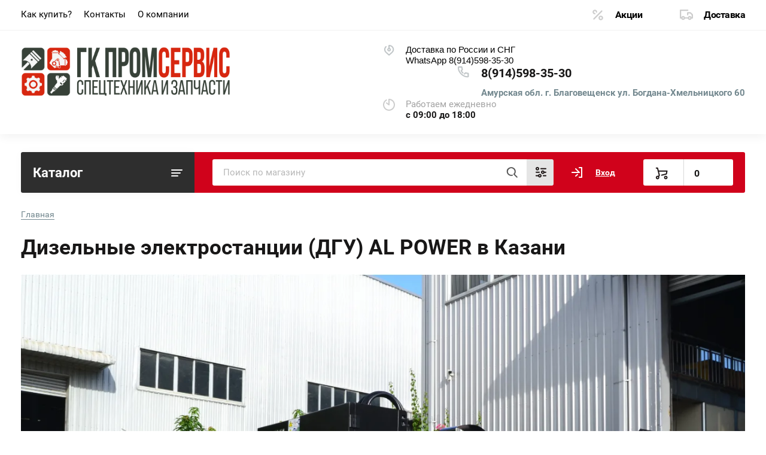

--- FILE ---
content_type: text/html; charset=utf-8
request_url: https://prom28.ru/dizelnye-elektrostancii-dgu-al-power-v-kazani
body_size: 22147
content:
			<!doctype html>
<html lang="ru">
<head>
<meta charset="utf-8">
<meta name="robots" content="all"/>
<title>Дизельные электростанции (ДГУ) AL POWER купить в Казани недорого у нас </title>
<meta name="description" content="Приобретайте дизельные электростанции (ДЭС) AL POWER по лучшей цене от производителя в Казани. Гарантируем доступные цены на дизельные электрогенераторы (ДЭС) AL POWER и быструю доставку в Казани и всей России. Продажа дизельных генераторов электричества (дизельных электростанций) с доставкой по Казани. ">
<meta name="keywords" content="Дизельные электростанции (ДГУ) AL POWER ">
<meta name="SKYPE_TOOLBAR" content="SKYPE_TOOLBAR_PARSER_COMPATIBLE">
<meta name="viewport" content="width=device-width, initial-scale=1.0, maximum-scale=1.0, user-scalable=no">
<meta name="format-detection" content="telephone=no">
<meta http-equiv="x-rim-auto-match" content="none">


<script src="/g/libs/jquery/1.10.2/jquery.min.js"></script>
<link href="https://fonts.googleapis.com/css?family=Roboto+Condensed:300,400,700|Roboto:300,400,500,700,900&display=block&subset=cyrillic,cyrillic-ext,latin-ext" rel="stylesheet">

	<meta name="google-site-verification" content="mwqirYtWbYxZoWW-aJDhhgQHBAxfquKShUwJ0PaX6P0" />
<meta name="yandex-verification" content="5c59a7383d05ad37" />
<meta name="google-site-verification" content="h-T-vvO9yiFiwTT0YPlIslpDRwknuw7RFjQepsHae8Q" />
<meta name='wmail-verification' content='660b6bd5c1fc6e6484cb4686f0e9d40e' />

            <!-- 46b9544ffa2e5e73c3c971fe2ede35a5 -->
            <script src='/shared/s3/js/lang/ru.js'></script>
            <script src='/shared/s3/js/common.min.js'></script>
        <link rel='stylesheet' type='text/css' href='/shared/s3/css/calendar.css' /><link rel="stylesheet" href="/g/libs/lightgallery-proxy-to-hs/lightgallery.proxy.to.hs.min.css" media="all" async>
<script src="/g/libs/lightgallery-proxy-to-hs/lightgallery.proxy.to.hs.stub.min.js"></script>
<script src="/g/libs/lightgallery-proxy-to-hs/lightgallery.proxy.to.hs.js" async></script>
<link rel="icon" href="/favicon.png" type="image/png">
	<link rel="apple-touch-icon" href="/thumb/2/LWXycLAsrYVHUeczKuvz_w/r/favicon.png">
	<link rel="apple-touch-icon" sizes="57x57" href="/thumb/2/cSiQoKjZkTMIo0ziQoXd3Q/57c57/favicon.png">
	<link rel="apple-touch-icon" sizes="60x60" href="/thumb/2/ADHYAP_QOPaTX7kCwZk1yQ/60c60/favicon.png">
	<link rel="apple-touch-icon" sizes="72x72" href="/thumb/2/NUeGOwT7ccqi0vKCk5c7CQ/72c72/favicon.png">
	<link rel="apple-touch-icon" sizes="76x76" href="/thumb/2/hXphuvuCGMlCNmPwtBK8JQ/76c76/favicon.png">
	<link rel="apple-touch-icon" sizes="114x114" href="/thumb/2/eu_DCr8HaH-4Fl9Q5T1Yug/114c114/favicon.png">
	<link rel="apple-touch-icon" sizes="120x120" href="/thumb/2/3MmgBXK7FEpfGfzqoDIQig/120c120/favicon.png">
	<link rel="apple-touch-icon" sizes="144x144" href="/thumb/2/j9LDtrtN_JRbLahuwp6tEA/144c144/favicon.png">
	<link rel="apple-touch-icon" sizes="152x152" href="/thumb/2/hJpSN6oEQd3e9064W7B_Jg/152c152/favicon.png">
	<link rel="apple-touch-icon" sizes="180x180" href="/thumb/2/f_vyPxiafrQ-f6zkloMaLQ/180c180/favicon.png">
	
	<meta name="msapplication-TileImage" content="/thumb/2/bmMZwZpxmRExzY98ed18Wg/c/favicon.png">
	<meta name="msapplication-square70x70logo" content="/thumb/2/u4ZCgXlIt0M0m6gZuZtRyQ/70c70/favicon.png">
	<meta name="msapplication-square150x150logo" content="/thumb/2/foNNC3kvbPYBac4AKEENng/150c150/favicon.png">
	<meta name="msapplication-wide310x150logo" content="/thumb/2/4xXaTyEaqfQGm4mLgRUUfg/310c150/favicon.png">
	<meta name="msapplication-square310x310logo" content="/thumb/2/rmdEXcb0zBLSx3J7TTuAiw/310c310/favicon.png">

<link rel='stylesheet' type='text/css' href='/t/images/__csspatch/7/patch.css'/>

<!--s3_require-->
<link rel="stylesheet" href="/g/basestyle/1.0.1/user/user.css" type="text/css"/>
<link rel="stylesheet" href="/g/basestyle/1.0.1/user/user.orange.css" type="text/css"/>
<script type="text/javascript" src="/g/basestyle/1.0.1/user/user.js" async></script>
<!--/s3_require-->
				
		
		
		
			<link rel="stylesheet" type="text/css" href="/g/shop2v2/default/css/theme.less.css">		
			<script type="text/javascript" src="/g/shop2v2/default/js/shop2v2-plugins.js"></script>
		
			<script type="text/javascript" src="/g/shop2v2/default/js/shop2.2.min.js"></script>
		
	<script type="text/javascript">shop2.init({"productRefs": [],"apiHash": {"getPromoProducts":"796abccda324db4903005dc8ccf0b286","getSearchMatches":"66cce154d11cdc1c79db06f05b1bc0b6","getFolderCustomFields":"d50e045137443678c7ba01bb1a3b3c33","getProductListItem":"589f02c6499eb8cbc2ec1d4211f0b44a","cartAddItem":"45aeb596022f5fd432574cd59121d178","cartRemoveItem":"bddfa8ef1cffb6cd731fade6af8ca523","cartUpdate":"c934c9ebad168a479d4685006ee5275e","cartRemoveCoupon":"78eb2a2d7c59efb4c9c2be4a2fa22be6","cartAddCoupon":"aa42f41f4ee331b90002beb8618d9a99","deliveryCalc":"10861924c326ebaf58057120d1c469a2","printOrder":"81ffed3dc398052e67a1a3f94fa36bd1","cancelOrder":"99eef38dbbd23b868c78903f6664e5b2","cancelOrderNotify":"91c12d6e66a47d8948a5057ae335f948","repeatOrder":"1faabf3a0997744a89e8a36dea89eedb","paymentMethods":"eb68d9b16def85a183df3f93c657cfca","compare":"761199f235ab094c39db6752717659e8"},"hash": null,"verId": 2979019,"mode": "folder","step": "","uri": "/magazin","IMAGES_DIR": "/d/","my": {"lazy_load_subpages":true,"show_sections":true,"gr_login_form_new_copy":true,"gr_2_2_75_cart_empty":0,"buy_alias":"\u0412 \u043a\u043e\u0440\u0437\u0438\u043d\u0443","new_alias":"\u041d\u043e\u0432\u0438\u043d\u043a\u0430","special_alias":"\u0410\u043a\u0446\u0438\u044f","small_images_width":140,"collection_image_width":290,"collection_image_height":265,"price_fa_rouble_cart":true,"p_events_none_cart":true,"gr_copy_curr":true,"gr_slider_enable_blackout":true,"gr_pagelist_lazy_load":true,"gr_header_new_style":true,"gr_product_quick_view":true,"gr_shop2_msg":true,"gr_building_materials_product_page":true,"gr_buy_btn_data_url":true,"gr_hide_range_slider":true,"gr_filter_version":"global:shop2.2.75-building-materials-filter.tpl","gr_wrapper_new_style":true,"gr_logo_settings":true,"gr_cart_preview_version":"building-materials","gr_fast_cart_product":true,"gr_burger_add_style":true,"gr_img_lazyload":true,"fix_image_width":true,"gr_optimized":true},"shop2_cart_order_payments": 5,"cf_margin_price_enabled": 0,"maps_yandex_key":"","maps_google_key":""});shop2.filter._pre_params = "&s[folder_id]=6800304";</script>
<style type="text/css">.product-item-thumb {width: 300px;}.product-item-thumb .product-image, .product-item-simple .product-image {height: 270px;width: 300px;}.product-item-thumb .product-amount .amount-title {width: 204px;}.product-item-thumb .product-price {width: 250px;}.shop2-product .product-side-l {width: 450px;}.shop2-product .product-image {height: 450px;width: 450px;}.shop2-product .product-thumbnails li {width: 140px;height: 140px;}</style>
	
	
	<style>
		body{position:relative;min-width:320px;text-align:left;line-height:1.25}.site-wrapper{min-height:100%;margin:auto;display:flex;flex-direction:column}.central{margin-right:auto;margin-left:auto;max-width:1250px}.site-header{position:relative;margin-bottom:30px;min-height:100px;flex:none}.site-header__top{padding-bottom:14px;display:flex;align-items:center}.site-header__top-left{width:calc(100% - 457px)}.site-header ul{padding:0;margin:0;list-style:none}.menu-top__inner > li{display:inline-block}.menu-top__inner > li > a{padding:15px 22px 17px 20px;display:block;text-decoration:none;color:#a3a3a3;font-size:15px;font-family:'Roboto',Arial,Helvetica,sans-serif;transition:.3s ease-in-out}.site-header__top-right{width:457px}.deliv .discounts-icon{display:inline-block;margin-right:63px}.deliv__item a{display:inline-block;padding:15px 0 15px 40px;position:relative;text-decoration:none;font-family:'Roboto',Arial,Helvetica,sans-serif;font-weight:700;letter-spacing:-.5px}.deliv .delivery-icon{display:inline-block}.site-header__bottom{padding-bottom:19px;display:flex;align-items:center}.site-header__bottom-left{width:40%}.site-header__bottom-left.logo_style .logo{display:flex;flex-direction:column}@media (min-width: 768px){.site-header__bottom-left.logo_style .logo{align-items:flex-start}}.site-header .logo__img{font-size:0;display:inline-block;vertical-align:middle;margin-right:15px}.site-header__bottom-left.logo_style .logo__img{margin-right:0;margin-bottom:10px}.site-header .logo__wrap{vertical-align:middle;display:inline-block}.site-header__bottom-right{width:60%;display:flex;align-items:self-start;justify-content:flex-end}.site-header .site-address{font-size:15px;margin-right:30px;padding-left:38px;position:relative}.site-header .site-time{font-family:'Roboto',Arial,Helvetica,sans-serif;font-size:15px;margin-right:30px;padding-left:38px;position:relative;max-width:230px}.site-header .site-phone{margin-right:20px;padding-left:40px;position:relative}.site-container{width:100%;-moz-flex:1 0 auto;flex:1 0 auto}.site-container__top{font-size:0;display:flex}.catalogue{font-size:22px;font-family:'Roboto',Arial,Helvetica,sans-serif;font-weight:700;padding:21px 20px 20px;border-radius:3px 0 0 3px;width:290px;}.folders-panel{display:flex;align-items:center;border-radius:0 3px 3px 0;padding:12px 20px 12px 30px;width:calc(100% - 290px)}.folders-panel__search{display:inline-block;vertical-align:middle;width:calc(100% - 300px);margin-right:30px}.folders-panel__search-form{position:relative;display:flex;align-items:center}.folders-panel__search-input{width:calc(100% - 150px);border-radius:3px 0 0 3px;border:none;padding:13px 48px 13px 18px;font-family:'Roboto',Arial,Helvetica,sans-serif;color:#b8b8b8;font-size:15px}.login-cart-left{width:270px;display:flex;align-items:center}.menu-left__inner li a{display:block;padding:15px 30px 15px 20px;font-weight:500;font-size:17px;font-family:'Roboto',Arial,Helvetica,sans-serif}.site-header .logo__name a{font-family:'Roboto',Arial,Helvetica,sans-serif;text-decoration:none;font-size:23px;display:inline-block}.site-header .logo__desc{font-size:18px;font-family:'Roboto',Arial,Helvetica,sans-serif}.folders-panel__search-popup{width:150px;cursor:pointer;border-radius:0 3px 3px 0;border:none;font-family:'Roboto',Arial,Helvetica,sans-serif;font-size:15px;font-weight:700;padding:13px 20px;text-align:left}.login__link{display:inline-block;padding:13px 25px 13px 40px;font-size:14px;font-weight:700;font-family:'Roboto',Arial,Helvetica,sans-serif}.remodal {display: none;}.tpl-field.field-required.field-error input {color: red !important;}.subscription-bottom .error-message{color: #aeaeae;}.slider-big-images .thumb-item:not(.slick-active) img{display:none}.slider-big-images .thumb-item:not(.slick-slide) img{display:block}.shop-product .product-side-l .product-image a.gr_product_image_link{display:flex;align-items:center;justify-content:center}.product-thumbnails .thumb-item.slick-slide{display:flex;align-items:center;justify-content:center}@media all and (min-width: 640px){.subscription-bottom .field-error ~ .tpl-field-button{align-self:center;margin-bottom:-9px}}
		
		
	</style>
	

		    <link rel="stylesheet" href="/g/templates/shop2/2.75.2/building-materials/themes/theme5/theme.min.css">
	


<link rel="stylesheet" href="/g/libs/jquery-popover/0.0.4/jquery.popover.css">
<script src="/g/libs/jquery-popover/0.0.4/jquery.popover.js"></script>


	<link rel="stylesheet" href="/g/templates/shop2/2.75.2/building-materials/additional_work/shop2_msg/shop2_msg.scss.css">
	<script src="/g/templates/shop2/2.75.2/building-materials/additional_work/shop2_msg/shop2_msg.js"></script>



	
		<style>
			body .quick-view-trigger-wrap {display: none;}
		</style>
	





</head>
<body>
	
		
	<div class="site-wrapper wrapper_new_style">
		
				
				
		<header role="banner" class="site-header gr_header_new_style">
			<div class="site-header__inner central">
				<div class="site-header__top">
					<div class="site-header__top-left">
						  
							<nav class="menu-top">
	        	                <ul class="menu-top__inner menu-top__js-popup"><li><a href="/kak-kupit" >Как купить?</a></li><li><a href="/kontakty" >Контакты</a></li><li><a href="/o-kompanii" >О компании</a></li></ul>							</nav>
	        	        					</div>
					<div class="site-header__top-right">
						
						<div class="burger-btn mb-it-bt burg_btn_add" >
							&nbsp;
						</div>
						
													<div class="burger">
								<div class="burger__ico">
								</div>
								<div class="burger__section burg_section_add">
																		<nav class="top-menu__burger" style="padding-bottom: 250px;">
									</nav>
																	</div>
							</div>
						
						<div class="phone-btn phone_popup mb-it-bt" >
							&nbsp;
							<div class="phone_popup__btn"></div>
							<div class="phone_popup__wrap">&nbsp;</div>
						</div>

						<div class="search-btn mb-it-bt">
							&nbsp;
							<div class="search-btn2 mb-it-bt"></div>
							<div class="search-popup__wrap">&nbsp;</div>
							
						</div>

						<div class="login-btn mb-it-bt">
							&nbsp;
							<div class="login-popup__wrap">
								&nbsp;
								<div class="login-btn__close">&nbsp;</div>
							</div>
						</div>


												<div class="deliv">
															<div class="deliv__item discounts-icon">
									<a href="/akcii">
										Акции
									</a>
								</div>
																						<div class="deliv__item delivery-icon">
									<a href="/dostavka">
										Доставка
									</a>
								</div>
													</div>
												
					</div>
				</div>
				<div class="site-header__bottom">
					<div class="site-header__bottom-left logo_style">
						<div class="logo">
															<a class="logo__img" href="https://prom28.ru">
																		<img src="/d/1logobezfona9.png" alt="" title="" style="max-width: 350px" alt="">
									
								</a>
							   
							<div class="logo__wrap">
								<div class="logo__name">
									<a href="https://prom28.ru"></a>
								</div>
								<div class="logo__desc">
									
								</div>
							</div> 
						</div>
					</div>
					<div class="site-header__bottom-right">
						<div class="site-address">
							Доставка по России и СНГ<br />
WhatsApp 8(914)598-35-30
						</div>
						<div class="site-time">
							Работаем ежедневно
							<div>с 09:00 до 18:00</div>
						</div>
						<div class="site-phone">
							<div class="site-phone__items">
																	<div>
										<a href="tel:89145983530">
											8(914)598-35-30
										</a>
									<div>
															</div>	
							<div class="site-phone__call" data-remodal-target="phone-popup">
								<a href="#!">Амурская обл. г. Благовещенск ул. Богдана-Хмельницкого 60</a>
							</div>				
						</div>
					</div>
				</div>
			</div>
		
		</header> <!-- .site-header -->

		<div class="site-container ">
				
			<div class="site-container__top central">
				<div class="catalogue">Каталог</div>
				<nav class="folders-panel shop-search-wrapper">
					<div class="folders-panel__search">
						
												
					    <form action="/search" method="get"  class="folders-panel__search-form">
					    	<input name="search" type="text" class="folders-panel__search-input" value="" placeholder="Поиск по магазину"/>
						    <button class="folders-panel__search-btn">&nbsp;</button>
						    <div class="folders-panel__search-popup">Параметры</div>
					    <re-captcha data-captcha="recaptcha"
     data-name="captcha"
     data-sitekey="6LddAuIZAAAAAAuuCT_s37EF11beyoreUVbJlVZM"
     data-lang="ru"
     data-rsize="invisible"
     data-type="image"
     data-theme="light"></re-captcha></form>
					    					</div>
					<div class="search_block">
							
    
<div class="shop2-block search-form">
	<div class="block-body">
		<form action="/magazin/search" enctype="multipart/form-data">
			<input type="hidden" name="sort_by" value=""/>
			
							<div class="row">
					<div class="row-title">Цена (руб.):</div>
					<div class="row-price">
						<input name="s[price][min]" type="text" size="5" class="small" value="" placeholder="от" />
						<input name="s[price][max]" type="text" size="5" class="small" value="" placeholder="до" />
					</div>
				</div>
			
							<div class="row">
					<label class="row-title" for="shop2-name">Название:</label>
					<input type="text" name="s[name]" size="20" id="shop2-name" value="" />
				</div>
			
							<div class="row">
					<label class="row-title" for="shop2-article">Артикул:</label>
					<input type="text" name="s[article]" id="shop2-article" value="" />
				</div>
			
							<div class="row">
					<label class="row-title" for="shop2-text">Текст:</label>
					<input type="text" name="search_text" size="20" id="shop2-text"  value="" />
				</div>
			
			
							<div class="row">
					<div class="row-title">Выберите категорию:</div>
					<select name="s[folder_id]" id="s[folder_id]" data-placeholder="Все">
						<option value="">Все</option>
																											                            <option value="48505702"  class="first-folder">
	                                 Двигатели Weichai Power
	                            </option>
	                        														                            <option value="48505902"  class="first-folder">
	                                 Двигатели Sinotruk HOWO
	                            </option>
	                        														                            <option value="48506302"  class="first-folder">
	                                 Двигатели Shanghai Diesel
	                            </option>
	                        														                            <option value="48506502"  class="first-folder">
	                                 Двигатели FAW
	                            </option>
	                        														                            <option value="48506702"  class="first-folder">
	                                 Двигатели Huafeng (Huafengdongli)
	                            </option>
	                        														                            <option value="48508102"  class="first-folder">
	                                 Кабины
	                            </option>
	                        														                            <option value="14748904" >
	                                &raquo; Кабины HOWO
	                            </option>
	                        														                            <option value="14749304" >
	                                &raquo; Кабины FAW
	                            </option>
	                        														                            <option value="14749504" >
	                                &raquo; Кабины FOTON
	                            </option>
	                        														                            <option value="14753104" >
	                                &raquo; Кабины DONG FENG
	                            </option>
	                        														                            <option value="14753504" >
	                                &raquo; Кабины North-Benz
	                            </option>
	                        														                            <option value="14753704" >
	                                &raquo; Кабины SHACMAN
	                            </option>
	                        														                            <option value="14755304" >
	                                &raquo; Кабины Hitachi
	                            </option>
	                        														                            <option value="14756104" >
	                                &raquo; Кабины XCMG
	                            </option>
	                        														                            <option value="14756304" >
	                                &raquo; Кабины SANY
	                            </option>
	                        														                            <option value="14756504" >
	                                &raquo; Кабины ZOOMLION
	                            </option>
	                        														                            <option value="14756904" >
	                                &raquo; Кабины Fukai
	                            </option>
	                        														                            <option value="14757104" >
	                                &raquo; Кабины SDLG
	                            </option>
	                        														                            <option value="14757304" >
	                                &raquo; Кабины XGMA
	                            </option>
	                        														                            <option value="14757504" >
	                                &raquo; Кабины  SEM
	                            </option>
	                        														                            <option value="14757704" >
	                                &raquo; Кабины YTO
	                            </option>
	                        														                            <option value="14758104" >
	                                &raquo; Кабины Liugong
	                            </option>
	                        														                            <option value="14758304" >
	                                &raquo; Кабины Yuchai
	                            </option>
	                        														                            <option value="14758504" >
	                                &raquo; Кабины SHEHWA
	                            </option>
	                        														                            <option value="17233104" >
	                                &raquo; Кабины Komatsu
	                            </option>
	                        														                            <option value="23972504" >
	                                &raquo; Кабины Shantui
	                            </option>
	                        														                            <option value="164937905" >
	                                &raquo; Кабины HELI
	                            </option>
	                        														                            <option value="164972705" >
	                                &raquo; Кабины Sinomach
	                            </option>
	                        														                            <option value="48505102"  class="first-folder">
	                                 Бетонное оборудование SAYMIX
	                            </option>
	                        														                            <option value="163583305"  class="first-folder">
	                                 Дизельные электростанции
	                            </option>
	                        														                            <option value="48504502" >
	                                &raquo; Дизельные электростанции (ДГУ) AL POWER
	                            </option>
	                        														                            <option value="274576505"  class="first-folder">
	                                 ЗАПЧАСТИ ДЛЯ СПЕЦТЕХНИКИ
	                            </option>
	                        														                            <option value="274576705" >
	                                &raquo; Запчасти SANY
	                            </option>
	                        														                            <option value="274579905" >
	                                &raquo; Запчасти ZOOMLION
	                            </option>
	                        														                            <option value="274577505" >
	                                &raquo; Запчасти SHANTUI
	                            </option>
	                        														                            <option value="274578105" >
	                                &raquo; Запчасти для дробильных комплексов
	                            </option>
	                        														                            <option value="274583905"  class="first-folder">
	                                 Оборудование и техника
	                            </option>
	                        														                            <option value="306819305" >
	                                &raquo; Копровые (Сваебойные) установки
	                            </option>
	                        														                            <option value="306819505" >
	                                &raquo; Погрузчики
	                            </option>
	                        														                            <option value="306823305" >
	                                &raquo; Сеялки
	                            </option>
	                        														                            <option value="289745705"  class="first-folder">
	                                 Двигатели Yuchai
	                            </option>
	                        														                            <option value="289747105"  class="first-folder">
	                                 Двигатели YTO
	                            </option>
	                        														                            <option value="289765105"  class="first-folder">
	                                 Двигатели Deutz China
	                            </option>
	                        														                            <option value="289767305"  class="first-folder">
	                                 Двигатели Dongfeng
	                            </option>
	                        														                            <option value="289773305"  class="first-folder">
	                                 Двигатели Beinei Deutz
	                            </option>
	                        														                            <option value="289777305"  class="first-folder">
	                                 Двигатели Dongfanghong
	                            </option>
	                        														                            <option value="289778505"  class="first-folder">
	                                 Двигатели Jichai
	                            </option>
	                        														                            <option value="289786905"  class="first-folder">
	                                 Двигатели Lovol
	                            </option>
	                        														                            <option value="289789505"  class="first-folder">
	                                 Двигатели Ricardo
	                            </option>
	                        														                            <option value="289791105"  class="first-folder">
	                                 Двигатели SDEC
	                            </option>
	                        														                            <option value="289816305"  class="first-folder">
	                                 Двигатели Wudong
	                            </option>
	                        														                            <option value="289825305"  class="first-folder">
	                                 Двигатели Changhai
	                            </option>
	                        														                            <option value="289849905"  class="first-folder">
	                                 Двигатели Kubota
	                            </option>
	                        														                            <option value="289850705"  class="first-folder">
	                                 Двигатели Wuxi
	                            </option>
	                        														                            <option value="289865905"  class="first-folder">
	                                 Двигатели YangDong
	                            </option>
	                        														                            <option value="289911705"  class="first-folder">
	                                 Двигатели CHANGCHAI
	                            </option>
	                        														                            <option value="359528905"  class="first-folder">
	                                 Двигатели Cummins
	                            </option>
	                        														                            <option value="215817106"  class="first-folder">
	                                 Манипуляторы
	                            </option>
	                        														                            <option value="217772106"  class="first-folder">
	                                 Тягачи
	                            </option>
	                        														                            <option value="241891306"  class="first-folder">
	                                 Фургоны
	                            </option>
	                        														                            <option value="244170306"  class="first-folder">
	                                 Двигатели Perkins
	                            </option>
	                        														                            <option value="244277106"  class="first-folder">
	                                 Самосвалы
	                            </option>
	                        														                            <option value="262133106"  class="first-folder">
	                                 Мини погрузчики
	                            </option>
	                        														                            <option value="12396707"  class="first-folder">
	                                 Вилочные погрузчики
	                            </option>
	                        														                            <option value="86143707"  class="first-folder">
	                                 Башенные краны
	                            </option>
	                        														                            <option value="112938507"  class="first-folder">
	                                 Асфальтоукладчик
	                            </option>
	                        														                            <option value="305140513"  class="first-folder">
	                                 Двигатели Volvo Penta
	                            </option>
	                        														                            <option value="305318913"  class="first-folder">
	                                 Двигатели ISUZU
	                            </option>
	                        											</select>
				</div>

				<div id="shop2_search_custom_fields"></div>
			
						
							<div class="row">
					<div class="row-title">Производитель:</div>
					<select name="s[vendor_id]" data-placeholder="Все">
						<option value="">Все</option>          
	                    	                        <option value="63209505" >Aran</option>
	                    	                        <option value="63209105" >Changlin</option>
	                    	                        <option value="32562105" >Cummins</option>
	                    	                        <option value="32562305" >Deutz</option>
	                    	                        <option value="32759305" >Dongfeng</option>
	                    	                        <option value="32758305" >Dongfeng Motor Corporation</option>
	                    	                        <option value="32757705" >Doosan</option>
	                    	                        <option value="32758705" >FAW</option>
	                    	                        <option value="32759905" >Foton</option>
	                    	                        <option value="32562705" >Foton Lovol</option>
	                    	                        <option value="32563305" >Foton lovol international heavy industry</option>
	                    	                        <option value="56965105" >Golden Dragon</option>
	                    	                        <option value="32761505" >HELI</option>
	                    	                        <option value="56965305" >Higer</option>
	                    	                        <option value="32759505" >Hitachi</option>
	                    	                        <option value="32759105" >Howo</option>
	                    	                        <option value="32758905" >Huafeng</option>
	                    	                        <option value="50761113" >ISUZU</option>
	                    	                        <option value="32562505" >Jichai</option>
	                    	                        <option value="32757105" >Leroy Somer</option>
	                    	                        <option value="32761105" >LiuGong</option>
	                    	                        <option value="32562905" >MAN</option>
	                    	                        <option value="32759705" >North Benz</option>
	                    	                        <option value="32563105" >Perkins</option>
	                    	                        <option value="56965705" >PipelineMan</option>
	                    	                        <option value="62846705" >Ricardo</option>
	                    	                        <option value="56964305" >Sany</option>
	                    	                        <option value="32761305" >SDLG</option>
	                    	                        <option value="32760705" >SEM</option>
	                    	                        <option value="56964505" >Shaanxi</option>
	                    	                        <option value="56964905" >Shacman</option>
	                    	                        <option value="56964705" >Shandong Shantui Construction Machinery</option>
	                    	                        <option value="32758105" >Shanghai Diesel Engine</option>
	                    	                        <option value="32757305" >Shangshai</option>
	                    	                        <option value="62846905" >Shantui</option>
	                    	                        <option value="32760905" >Sinomach</option>
	                    	                        <option value="32758505" >Sinotruk</option>
	                    	                        <option value="32757905" >Volvo</option>
	                    	                        <option value="50749513" >Volvo Penta</option>
	                    	                        <option value="6823302" >Weichai Power</option>
	                    	                        <option value="32760105" >XCMG</option>
	                    	                        <option value="32760505" >XGMA</option>
	                    	                        <option value="32757505" >Yiwanfu</option>
	                    	                        <option value="62844905" >YTO</option>
	                    	                        <option value="56965505" >ZENITH</option>
	                    	                        <option value="32760305" >Zoomlion</option>
	                    					</select>
				</div>
			
											    <div class="row">
				        <div class="row-title">Тестовый флаг:</div>
			            			            <select name="s[flags][87702]" data-placeholder="Все">
				            <option value="">Все</option>
				            <option value="1">да</option>
				            <option value="0">нет</option>
				        </select>
				    </div>
		    												    <div class="row">
				        <div class="row-title">Новинка:</div>
			            			            <select name="s[flags][2]" data-placeholder="Все">
				            <option value="">Все</option>
				            <option value="1">да</option>
				            <option value="0">нет</option>
				        </select>
				    </div>
		    												    <div class="row">
				        <div class="row-title">Спецпредложение:</div>
			            			            <select name="s[flags][1]" data-placeholder="Все">
				            <option value="">Все</option>
				            <option value="1">да</option>
				            <option value="0">нет</option>
				        </select>
				    </div>
		    				
							<div class="row">
					<div class="row-title">Результатов на странице:</div>
					<select name="s[products_per_page]">
									            				            				            <option value="5">5</option>
			            				            				            <option value="20">20</option>
			            				            				            <option value="35">35</option>
			            				            				            <option value="50">50</option>
			            				            				            <option value="65">65</option>
			            				            				            <option value="80">80</option>
			            				            				            <option value="95">95</option>
			            					</select>
				</div>
			
			<div class="clear-container"></div>
			<div class="row button">
				<button type="submit" class="search-btn">Найти</button>
			</div>
		<re-captcha data-captcha="recaptcha"
     data-name="captcha"
     data-sitekey="6LddAuIZAAAAAAuuCT_s37EF11beyoreUVbJlVZM"
     data-lang="ru"
     data-rsize="invisible"
     data-type="image"
     data-theme="light"></re-captcha></form>
		<div class="clear-container"></div>
	</div>
</div><!-- Search Form -->					</div>
					<div class="login-cart-left">
						<div class="login login-block-wrapper js_popup_login">
							<span class="search_btn_mobile"></span>		
															<a href="/registraciya/login" class="login__link">Вход</a>
														
							<div class="login-form login-form_popup-js">
								
								<div class="">
	<div class="block-body">
					<form method="post" action="/registraciya">
				<input type="hidden" name="mode" value="login" />
				<div class="row">
					<label for="login" class="row-title">Логин или e-mail:</label>
					<label class="field text"><input type="text" name="login" id="login" tabindex="1" value="" /></label>
				</div>
				<div class="row">
					<label for="password" class="row-title">Пароль:</label>
					<label class="field password"><input type="password" name="password" id="password" tabindex="2" value="" /></label>
					<button type="submit" class="signin-btn" tabindex="3">Войти</button>
				</div>
			<re-captcha data-captcha="recaptcha"
     data-name="captcha"
     data-sitekey="6LddAuIZAAAAAAuuCT_s37EF11beyoreUVbJlVZM"
     data-lang="ru"
     data-rsize="invisible"
     data-type="image"
     data-theme="light"></re-captcha></form>
			<div class="link-login">
				<a href="/registraciya/register" class="register"><span>Регистрация</span></a>
			</div>
			<div class="link-login">
				<a href="/registraciya/forgot_password"><span>Забыли пароль?</span></a>
			</div>
		
	</div>
</div>								
							</div>

						</div>
						
																											
															<div class="gr-cart-preview">
										
			
	<div id="shop2-cart-preview">
		<a href="/magazin/cart">
			<span class="gr-cart-total-amount hide">0</span>
			<span class="gr-cart-total-sum"><span class="curr_sum">0</span>
										
				<span class=" hide">
					 <em class="fa fa-rouble"><svg height="10.81" width="8.657" preserveAspectRatio="xMidYMid" viewBox="0 0 8.657 10.81"><path fill-rule="evenodd" d="m3.597 6.826h0.704c1.344 0 2.405-0.277 3.184-0.832s1.168-1.408 1.168-2.56c0-1.109-0.392-1.96-1.176-2.552s-1.853-0.888-3.208-0.888h-3.168v5.312h-1.088v1.52h1.088v0.944h-1.088v1.312h1.088v1.728h2.496v-1.728h2.592v-1.312h-2.592v-0.944zm0.624-5.072c0.608 0 1.072 0.144 1.392 0.432s0.48 0.715 0.48 1.28c0 0.629-0.16 1.093-0.48 1.392s-0.768 0.448-1.344 0.448h-0.672v-3.552h0.624z"/></svg></em>				</span>
			
			</span>
			
		</a>
	</div><!-- Cart Preview -->
	
								</div>
													
						
					</div>
				</nav>
			</div>
			<div class="site-container__inner central">
				
				<aside role="complementary" class="site-sidebar left">
								
											<nav class="menu menu-left">
					        <ul class="menu-left__inner">
					            					                					            					                					
					                    					
					                    					                        <li class=""><a href="/dvigateli-weichai-power">Двигатели Weichai Power</a>
					                        
					                        					                        
					                    					
					                    					
					                					            					                					
					                    					                        					                            </li>
					                            					                        					                    					
					                    					                        <li class=""><a href="/dvigateli-sinotruk-howo">Двигатели Sinotruk HOWO</a>
					                        
					                        					                        
					                    					
					                    					
					                					            					                					
					                    					                        					                            </li>
					                            					                        					                    					
					                    					                        <li class=""><a href="/dvigateli-shanghai-diesel">Двигатели Shanghai Diesel</a>
					                        
					                        					                        
					                    					
					                    					
					                					            					                					
					                    					                        					                            </li>
					                            					                        					                    					
					                    					                        <li class=""><a href="/dvigateli-faw">Двигатели FAW</a>
					                        
					                        					                        
					                    					
					                    					
					                					            					                					
					                    					                        					                            </li>
					                            					                        					                    					
					                    					                        <li class=""><a href="/dvigateli-huafeng-huafengdongli">Двигатели Huafeng (Huafengdongli)</a>
					                        
					                        					                        
					                    					
					                    					
					                					            					                					
					                    					                        					                            </li>
					                            					                        					                    					
					                    					                        <li class="has"><a href="/kabiny">Кабины</a>
					                        
					                        <span class="arrow"></span>					                        
					                    					
					                    					
					                					            					                					
					                    					                        					                            <ul>
					                        					                    					
					                    					                        <li class=""><a href="/kabiny-howo">Кабины HOWO</a>
					                    					
					                    					
					                					            					                					
					                    					                        					                            </li>
					                            					                        					                    					
					                    					                        <li class=""><a href="/kabiny-faw">Кабины FAW</a>
					                    					
					                    					
					                					            					                					
					                    					                        					                            </li>
					                            					                        					                    					
					                    					                        <li class=""><a href="/kabiny-foton">Кабины FOTON</a>
					                    					
					                    					
					                					            					                					
					                    					                        					                            </li>
					                            					                        					                    					
					                    					                        <li class=""><a href="/kabiny-dong-feng">Кабины DONG FENG</a>
					                    					
					                    					
					                					            					                					
					                    					                        					                            </li>
					                            					                        					                    					
					                    					                        <li class=""><a href="/kabiny-north-benz">Кабины North-Benz</a>
					                    					
					                    					
					                					            					                					
					                    					                        					                            </li>
					                            					                        					                    					
					                    					                        <li class=""><a href="/kabiny-shacman">Кабины SHACMAN</a>
					                    					
					                    					
					                					            					                					
					                    					                        					                            </li>
					                            					                        					                    					
					                    					                        <li class=""><a href="/kabiny-hitachi">Кабины Hitachi</a>
					                    					
					                    					
					                					            					                					
					                    					                        					                            </li>
					                            					                        					                    					
					                    					                        <li class=""><a href="/kabiny-xcmg">Кабины XCMG</a>
					                    					
					                    					
					                					            					                					
					                    					                        					                            </li>
					                            					                        					                    					
					                    					                        <li class=""><a href="/kabiny-sany">Кабины SANY</a>
					                    					
					                    					
					                					            					                					
					                    					                        					                            </li>
					                            					                        					                    					
					                    					                        <li class=""><a href="/kabiny-zoomlion">Кабины ZOOMLION</a>
					                    					
					                    					
					                					            					                					
					                    					                        					                            </li>
					                            					                        					                    					
					                    					                        <li class=""><a href="/kabiny-fukai">Кабины Fukai</a>
					                    					
					                    					
					                					            					                					
					                    					                        					                            </li>
					                            					                        					                    					
					                    					                        <li class=""><a href="/kabiny-sdlg">Кабины SDLG</a>
					                    					
					                    					
					                					            					                					
					                    					                        					                            </li>
					                            					                        					                    					
					                    					                        <li class=""><a href="/kabiny-xgma">Кабины XGMA</a>
					                    					
					                    					
					                					            					                					
					                    					                        					                            </li>
					                            					                        					                    					
					                    					                        <li class=""><a href="/kabiny-sem">Кабины  SEM</a>
					                    					
					                    					
					                					            					                					
					                    					                        					                            </li>
					                            					                        					                    					
					                    					                        <li class=""><a href="/kabiny-yto">Кабины YTO</a>
					                    					
					                    					
					                					            					                					
					                    					                        					                            </li>
					                            					                        					                    					
					                    					                        <li class=""><a href="/kabiny-liugong">Кабины Liugong</a>
					                    					
					                    					
					                					            					                					
					                    					                        					                            </li>
					                            					                        					                    					
					                    					                        <li class=""><a href="/kabiny-yuchai">Кабины Yuchai</a>
					                    					
					                    					
					                					            					                					
					                    					                        					                            </li>
					                            					                        					                    					
					                    					                        <li class=""><a href="/kabiny-shehwa">Кабины SHEHWA</a>
					                    					
					                    					
					                					            					                					
					                    					                        					                            </li>
					                            					                        					                    					
					                    					                        <li class=""><a href="/kabiny-komatsu">Кабины Komatsu</a>
					                    					
					                    					
					                					            					                					
					                    					                        					                            </li>
					                            					                        					                    					
					                    					                        <li class=""><a href="/kabiny-shantui">Кабины Shantui</a>
					                    					
					                    					
					                					            					                					
					                    					                        					                            </li>
					                            					                        					                    					
					                    					                        <li class=""><a href="/magazin/folder/kabiny-heli">Кабины HELI</a>
					                    					
					                    					
					                					            					                					
					                    					                        					                            </li>
					                            					                        					                    					
					                    					                        <li class=""><a href="/magazin/folder/kabiny-sinomach">Кабины Sinomach</a>
					                    					
					                    					
					                					            					                					
					                    					                        					                            </li>
					                            					                                </ul>
					                                </li>
					                            					                        					                    					
					                    					                        <li class=""><a href="/betonnoe-oborudovanie-saymix">Бетонное оборудование SAYMIX</a>
					                        
					                        					                        
					                    					
					                    					
					                					            					                					
					                    					                        					                            </li>
					                            					                        					                    					
					                    					                        <li class="has"><a href="/magazin/folder/dizelnye-elektrostancii">Дизельные электростанции</a>
					                        
					                        <span class="arrow"></span>					                        
					                    					
					                    					
					                					            					                					
					                    					                        					                            <ul>
					                        					                    					
					                    					                        <li class=""><a href="/dizelnye-elektrostancii-dgu-al-power">Дизельные электростанции (ДГУ) AL POWER</a>
					                    					
					                    					
					                					            					                					
					                    					                        					                            </li>
					                            					                                </ul>
					                                </li>
					                            					                        					                    					
					                    					                        <li class="has"><a href="/magazin/folder/zapchasti-dlya-spectehniki">ЗАПЧАСТИ ДЛЯ СПЕЦТЕХНИКИ</a>
					                        
					                        <span class="arrow"></span>					                        
					                    					
					                    					
					                					            					                					
					                    					                        					                            <ul>
					                        					                    					
					                    					                        <li class=""><a href="/magazin/folder/zapchasti-sany">Запчасти SANY</a>
					                    					
					                    					
					                					            					                					
					                    					                        					                            </li>
					                            					                        					                    					
					                    					                        <li class=""><a href="/magazin/folder/zapchasti-zoomlion">Запчасти ZOOMLION</a>
					                    					
					                    					
					                					            					                					
					                    					                        					                            </li>
					                            					                        					                    					
					                    					                        <li class=""><a href="/magazin/folder/zapchasti-shantui">Запчасти SHANTUI</a>
					                    					
					                    					
					                					            					                					
					                    					                        					                            </li>
					                            					                        					                    					
					                    					                        <li class=""><a href="/magazin/folder/zapchasti-dlya-drobilnyh-kompleksov">Запчасти для дробильных комплексов</a>
					                    					
					                    					
					                					            					                					
					                    					                        					                            </li>
					                            					                                </ul>
					                                </li>
					                            					                        					                    					
					                    					                        <li class="has"><a href="/magazin/folder/oborudovanie-i-tehnika">Оборудование и техника</a>
					                        
					                        <span class="arrow"></span>					                        
					                    					
					                    					
					                					            					                					
					                    					                        					                            <ul>
					                        					                    					
					                    					                        <li class=""><a href="/magazin/folder/koprovye-ustanovki">Копровые (Сваебойные) установки</a>
					                    					
					                    					
					                					            					                					
					                    					                        					                            </li>
					                            					                        					                    					
					                    					                        <li class=""><a href="/magazin/folder/pogruzchiki">Погрузчики</a>
					                    					
					                    					
					                					            					                					
					                    					                        					                            </li>
					                            					                        					                    					
					                    					                        <li class=""><a href="/magazin/folder/seyalki">Сеялки</a>
					                    					
					                    					
					                					            					                					
					                    					                        					                            </li>
					                            					                                </ul>
					                                </li>
					                            					                        					                    					
					                    					                        <li class=""><a href="/magazin/folder/dvigateli-yuchai">Двигатели Yuchai</a>
					                        
					                        					                        
					                    					
					                    					
					                					            					                					
					                    					                        					                            </li>
					                            					                        					                    					
					                    					                        <li class=""><a href="/magazin/folder/dvigateli-yto">Двигатели YTO</a>
					                        
					                        					                        
					                    					
					                    					
					                					            					                					
					                    					                        					                            </li>
					                            					                        					                    					
					                    					                        <li class=""><a href="/magazin/folder/dvigateli-deutz-china">Двигатели Deutz China</a>
					                        
					                        					                        
					                    					
					                    					
					                					            					                					
					                    					                        					                            </li>
					                            					                        					                    					
					                    					                        <li class=""><a href="/magazin/folder/dvigateli-dongfeng">Двигатели Dongfeng</a>
					                        
					                        					                        
					                    					
					                    					
					                					            					                					
					                    					                        					                            </li>
					                            					                        					                    					
					                    					                        <li class=""><a href="/magazin/folder/dvigateli-beinei-deutz">Двигатели Beinei Deutz</a>
					                        
					                        					                        
					                    					
					                    					
					                					            					                					
					                    					                        					                            </li>
					                            					                        					                    					
					                    					                        <li class=""><a href="/magazin/folder/dvigateli-dongfanghong">Двигатели Dongfanghong</a>
					                        
					                        					                        
					                    					
					                    					
					                					            					                					
					                    					                        					                            </li>
					                            					                        					                    					
					                    					                        <li class=""><a href="/magazin/folder/dvigateli-jichai">Двигатели Jichai</a>
					                        
					                        					                        
					                    					
					                    					
					                					            					                					
					                    					                        					                            </li>
					                            					                        					                    					
					                    					                        <li class=""><a href="/magazin/folder/dvigateli-lovol">Двигатели Lovol</a>
					                        
					                        					                        
					                    					
					                    					
					                					            					                					
					                    					                        					                            </li>
					                            					                        					                    					
					                    					                        <li class=""><a href="/magazin/folder/dvigateli-ricardo">Двигатели Ricardo</a>
					                        
					                        					                        
					                    					
					                    					
					                					            					                					
					                    					                        					                            </li>
					                            					                        					                    					
					                    					                        <li class=""><a href="/magazin/folder/dvigateli-sdec">Двигатели SDEC</a>
					                        
					                        					                        
					                    					
					                    					
					                					            					                					
					                    					                        					                            </li>
					                            					                        					                    					
					                    					                        <li class=""><a href="/magazin/folder/dvigateli-wudong">Двигатели Wudong</a>
					                        
					                        					                        
					                    					
					                    					
					                					            					                					
					                    					                        					                            </li>
					                            					                        					                    					
					                    					                        <li class=""><a href="/magazin/folder/dvigateli-changhai">Двигатели Changhai</a>
					                        
					                        					                        
					                    					
					                    					
					                					            					                					
					                    					                        					                            </li>
					                            					                        					                    					
					                    					                        <li class=""><a href="/magazin/folder/dvigateli-kubota">Двигатели Kubota</a>
					                        
					                        					                        
					                    					
					                    					
					                					            					                					
					                    					                        					                            </li>
					                            					                        					                    					
					                    					                        <li class=""><a href="/magazin/folder/dvigateli-wuxi">Двигатели Wuxi</a>
					                        
					                        					                        
					                    					
					                    					
					                					            					                					
					                    					                        					                            </li>
					                            					                        					                    					
					                    					                        <li class=""><a href="/magazin/folder/dvigateli-yangdong">Двигатели YangDong</a>
					                        
					                        					                        
					                    					
					                    					
					                					            					                					
					                    					                        					                            </li>
					                            					                        					                    					
					                    					                        <li class=""><a href="/magazin/folder/dvigateli-changchai">Двигатели CHANGCHAI</a>
					                        
					                        					                        
					                    					
					                    					
					                					            					                					
					                    					                        					                            </li>
					                            					                        					                    					
					                    					                        <li class=""><a href="/magazin/folder/dvigateli-cummins">Двигатели Cummins</a>
					                        
					                        					                        
					                    					
					                    					
					                					            					                					
					                    					                        					                            </li>
					                            					                        					                    					
					                    					                        <li class=""><a href="/magazin/folder/manipulyatory">Манипуляторы</a>
					                        
					                        					                        
					                    					
					                    					
					                					            					                					
					                    					                        					                            </li>
					                            					                        					                    					
					                    					                        <li class=""><a href="/magazin/folder/tyagachi">Тягачи</a>
					                        
					                        					                        
					                    					
					                    					
					                					            					                					
					                    					                        					                            </li>
					                            					                        					                    					
					                    					                        <li class=""><a href="/magazin/folder/furgony">Фургоны</a>
					                        
					                        					                        
					                    					
					                    					
					                					            					                					
					                    					                        					                            </li>
					                            					                        					                    					
					                    					                        <li class=""><a href="/magazin/folder/dvigateli-perkins">Двигатели Perkins</a>
					                        
					                        					                        
					                    					
					                    					
					                					            					                					
					                    					                        					                            </li>
					                            					                        					                    					
					                    					                        <li class=""><a href="/magazin/folder/samosvaly">Самосвалы</a>
					                        
					                        					                        
					                    					
					                    					
					                					            					                					
					                    					                        					                            </li>
					                            					                        					                    					
					                    					                        <li class=""><a href="/magazin/folder/mini-pogruzchiki">Мини погрузчики</a>
					                        
					                        					                        
					                    					
					                    					
					                					            					                					
					                    					                        					                            </li>
					                            					                        					                    					
					                    					                        <li class=""><a href="/magazin/folder/vilochnye-pogruzchiki">Вилочные погрузчики</a>
					                        
					                        					                        
					                    					
					                    					
					                					            					                					
					                    					                        					                            </li>
					                            					                        					                    					
					                    					                        <li class=""><a href="/magazin/folder/bashennye-krany">Башенные краны</a>
					                        
					                        					                        
					                    					
					                    					
					                					            					                					
					                    					                        					                            </li>
					                            					                        					                    					
					                    					                        <li class=""><a href="/magazin/folder/asfaltoukladchik">Асфальтоукладчик</a>
					                        
					                        					                        
					                    					
					                    					
					                					            					                					
					                    					                        					                            </li>
					                            					                        					                    					
					                    					                        <li class=""><a href="/magazin/folder/dvigatel-volvo-penta">Двигатели Volvo Penta</a>
					                        
					                        					                        
					                    					
					                    					
					                					            					                					
					                    					                        					                            </li>
					                            					                        					                    					
					                    					                        <li class=""><a href="/magazin/folder/dvigateli-isuzu">Двигатели ISUZU</a>
					                        
					                        					                        
					                    					
					                    					
					                					            					            </li>
					        </ul>
					
					        						</nav>
										
																		<div class="top-stock main-timer">
								<div class="top-stock__wrap lazy"  data-bg="/thumb/2/7AXG4wTzRnXYGc1kFMKvew/r/d/weichai_wp12430n.jpg" >
									<div class="top-stock__wrap-top">
										<div class="top-stock__title">Акция: бесплатная доставка</div>																					<div class="top-stock__text">
												При покупке<br />
запчастей от 600000 руб - <br />
бесплатная доставка по России!								
											</div>
																				<span class="top-stock__btn" data-remodal-target="top-stock__popup">Оставить заявку</span>									</div>
											                                <div class="main-timer">
		                                    <div class="main-timer__body">23.05.2021 00:00</div>
		                                </div>
		                            								</div>
							</div>
												
													<div class="advantages">
								<div class="advantages__title">Почему мы?</div>
								<div class="advantages__items">
									 										<div class="advantages__item">
											<div class="advantages__img">
												<a href="/">
																											<svg 
 xmlns="http://www.w3.org/2000/svg"
 xmlns:xlink="http://www.w3.org/1999/xlink"
 width="27px" height="27px">
<path fill-rule="evenodd"
	d="M24.000,3.000 L7.499,3.000 C6.671,3.000 6.000,2.328 6.000,1.500 C6.000,0.671 6.671,-0.000 7.499,-0.000 L25.499,-0.000 C26.328,-0.000 27.000,0.671 27.000,1.500 L27.000,25.500 C27.000,26.328 26.328,27.000 25.499,27.000 L1.499,27.000 C0.671,27.000 -0.001,26.328 -0.001,25.500 L-0.001,1.500 C-0.001,0.671 0.671,-0.000 1.499,-0.000 C2.328,-0.000 3.000,0.671 3.000,1.500 L3.000,24.000 L24.000,24.000 L24.000,3.000 ZM7.499,10.500 C6.671,10.500 6.000,9.828 6.000,9.000 C6.000,8.171 6.671,7.500 7.499,7.500 L19.499,7.500 C20.328,7.500 20.999,8.171 20.999,9.000 C20.999,9.828 20.328,10.500 19.499,10.500 L7.499,10.500 ZM7.499,15.000 C6.671,15.000 6.000,14.328 6.000,13.500 C6.000,12.671 6.671,12.000 7.499,12.000 L19.499,12.000 C20.328,12.000 20.999,12.671 20.999,13.500 C20.999,14.328 20.328,15.000 19.499,15.000 L7.499,15.000 ZM7.499,19.500 C6.671,19.500 6.000,18.828 6.000,18.000 C6.000,17.171 6.671,16.500 7.499,16.500 L14.999,16.500 C15.828,16.500 16.500,17.171 16.500,18.000 C16.500,18.828 15.828,19.500 14.999,19.500 L7.499,19.500 Z"/>
</svg>
																									</a>
											</div>
											<div class="advantages__text">
												<a href="/">В наличии более 100 моделей двигателей и других запчастей от разных производителей</a>
											</div>
										</div>
																			<div class="advantages__item">
											<div class="advantages__img">
												<a href="/o-kompanii">
																											<svg 
 xmlns="http://www.w3.org/2000/svg"
 xmlns:xlink="http://www.w3.org/1999/xlink"
 width="24px" height="30px">
<path fill-rule="evenodd" 
 d="M20.996,11.117 L13.055,19.057 C12.468,19.643 11.519,19.643 10.933,19.057 L6.432,14.557 C5.856,13.961 5.873,13.011 6.469,12.436 C7.050,11.874 7.972,11.874 8.554,12.436 L11.994,15.876 L21.435,6.435 C22.380,5.490 23.996,6.159 23.996,7.496 L23.996,19.015 C23.995,21.706 22.553,24.191 20.216,25.526 L12.738,29.801 C12.277,30.064 11.711,30.064 11.250,29.801 L3.771,25.526 C1.434,24.191 -0.008,21.707 -0.009,19.016 L-0.009,2.996 C-0.009,2.326 0.435,1.737 1.079,1.552 C4.627,0.527 8.301,0.003 11.994,-0.005 C15.635,-0.005 19.275,0.516 22.908,1.552 C23.706,1.781 24.167,2.611 23.939,3.408 C23.711,4.205 22.881,4.666 22.083,4.439 C18.804,3.489 15.408,3.003 11.994,2.996 C8.996,2.996 5.995,3.378 2.992,4.143 L2.992,19.015 C2.992,20.630 3.858,22.121 5.260,22.922 L11.994,26.769 L18.727,22.922 C20.129,22.121 20.994,20.631 20.996,19.016 L20.996,11.117 Z"/>
</svg>
																									</a>
											</div>
											<div class="advantages__text">
												<a href="/o-kompanii">Прямые поставки товаров</a>
											</div>
										</div>
																			<div class="advantages__item">
											<div class="advantages__img">
												<a href="/dostavka">
																											<svg 
 xmlns="http://www.w3.org/2000/svg"
 xmlns:xlink="http://www.w3.org/1999/xlink"
 width="30px" height="24px">
<path fill-rule="evenodd"
 d="M18.255,17.981 C19.082,15.639 21.653,14.411 23.997,15.238 C25.282,15.690 26.291,16.699 26.745,17.981 L27.000,17.981 L27.000,12.609 L23.379,8.993 L19.499,8.993 L19.499,11.989 C19.499,12.816 18.828,13.487 18.000,13.487 C17.171,13.487 16.500,12.816 16.500,11.989 L16.500,7.495 C16.500,6.667 17.171,5.997 18.000,5.997 L24.000,5.997 C24.397,5.997 24.779,6.155 25.060,6.436 L29.560,10.929 C29.841,11.211 29.999,11.592 29.999,11.989 L29.999,19.479 C29.999,20.306 29.328,20.977 28.500,20.977 L26.745,20.977 C25.917,23.318 23.346,24.547 21.002,23.721 C19.718,23.268 18.708,22.259 18.255,20.977 L11.744,20.977 C10.917,23.318 8.346,24.547 6.002,23.721 C4.718,23.268 3.708,22.259 3.255,20.977 L1.499,20.977 C0.671,20.977 -0.000,20.306 -0.000,19.479 L-0.000,1.503 C-0.000,0.675 0.671,0.005 1.499,0.005 L18.000,0.005 C18.828,0.005 19.499,0.675 19.499,1.503 C19.499,2.330 18.828,3.001 18.000,3.001 L3.000,3.001 L3.000,17.981 L3.255,17.981 C4.082,15.639 6.653,14.411 8.998,15.238 C10.281,15.690 11.292,16.699 11.744,17.981 L18.255,17.981 ZM7.500,20.977 C8.328,20.977 9.000,20.306 9.000,19.479 C9.000,18.652 8.328,17.981 7.500,17.981 C6.671,17.981 6.000,18.652 6.000,19.479 C6.000,20.306 6.671,20.977 7.500,20.977 ZM22.500,20.977 C23.328,20.977 24.000,20.306 24.000,19.479 C24.000,18.652 23.328,17.981 22.500,17.981 C21.671,17.981 21.000,18.652 21.000,19.479 C21.000,20.306 21.671,20.977 22.500,20.977 Z"/>
</svg>
																									</a>
											</div>
											<div class="advantages__text">
												<a href="/dostavka">Быстрая доставка любой транспортной компанией</a>
											</div>
										</div>
																			<div class="advantages__item">
											<div class="advantages__img">
												<a href="/proizvoditeli">
																											<svg 
 xmlns="http://www.w3.org/2000/svg"
 xmlns:xlink="http://www.w3.org/1999/xlink"
 width="27px" height="27px">
<path fill-rule="evenodd" 
 d="M6.000,4.500 L6.000,1.500 C6.000,0.671 6.671,-0.000 7.500,-0.000 L19.500,-0.000 C20.328,-0.000 21.000,0.671 21.000,1.500 L21.000,4.500 L25.500,4.500 C26.328,4.500 27.000,5.171 27.000,6.000 L27.000,12.000 C27.000,12.828 26.328,13.500 25.500,13.500 C24.671,13.500 24.000,12.828 24.000,12.000 L24.000,7.500 L3.000,7.500 L3.000,15.000 L9.255,15.000 C10.082,12.655 12.653,11.425 14.997,12.252 C16.282,12.706 17.292,13.716 17.745,15.000 L24.000,15.000 C24.828,15.000 25.500,15.671 25.500,16.500 L25.500,25.500 C25.500,26.328 24.828,27.000 24.000,27.000 L3.000,27.000 C2.171,27.000 1.500,26.328 1.500,25.500 L1.500,21.000 C1.500,20.171 2.171,19.500 3.000,19.500 C3.828,19.500 4.500,20.171 4.500,21.000 L4.500,24.000 L22.500,24.000 L22.500,18.000 L17.745,18.000 C16.917,20.344 14.346,21.574 12.002,20.747 C10.718,20.294 9.708,19.284 9.255,18.000 L1.500,18.000 C0.671,18.000 -0.000,17.328 -0.000,16.500 L-0.000,6.000 C-0.000,5.171 0.671,4.500 1.500,4.500 L6.000,4.500 ZM13.500,18.000 C14.328,18.000 15.000,17.328 15.000,16.500 C15.000,15.671 14.328,15.000 13.500,15.000 C12.671,15.000 12.000,15.671 12.000,16.500 C12.000,17.328 12.671,18.000 13.500,18.000 ZM9.000,3.000 L9.000,4.500 L18.000,4.500 L18.000,3.000 L9.000,3.000 Z"/>
</svg>
																									</a>
											</div>
											<div class="advantages__text">
												<a href="/proizvoditeli">Сотрудничество с крупнейшими производителями запчастей и спецтехники</a>
											</div>
										</div>
									 
								</div>						
							</div>
							
													<div class="subscription">
								<div class="subscription__section">
									<div class="subscription__left">
										<div class="subscription__title">Хотите получать актуальные предложения?</div>
										<div class="subscription__desc">Подписывайтесь</div>
									</div>
									<div class="subscription__right">
										<div class="tpl-anketa oneTextInput" data-api-url="/-/x-api/v1/public/?method=form/postform&param[form_id]=4396902" data-api-type="form">
			<div class="title">Скидка 5% в подарок за подписку!</div>				<form method="post" action="/">
		<input type="hidden" name="params[placeholdered_fields]" value="1" />
		<input type="hidden" name="form_id" value="4396902">
		<input type="hidden" name="tpl" value="global:form.minimal.2.2.75.tpl">
									        <div class="tpl-field type-text field-required">
	          	          	          <div class="field-value">
	          		          	<input required  type="text" size="30" maxlength="100" value="" name="d[1]" placeholder="эл. почта *" />
	            	            	          </div>
	        </div>
	        		
		
		<div class="tpl-field tpl-field-button">
			<button type="submit" class="tpl-form-button">Отправить</button>
		</div>

		<re-captcha data-captcha="recaptcha"
     data-name="captcha"
     data-sitekey="6LddAuIZAAAAAAuuCT_s37EF11beyoreUVbJlVZM"
     data-lang="ru"
     data-rsize="invisible"
     data-type="image"
     data-theme="light"></re-captcha></form>
					</div>
									</div>
								</div>
							</div>
															</aside> <!-- .site-sidebar.left -->
				
				<main role="main" class="site-main">
					
					

					

					


					

					<div class="site-main__contain">
						
<div class="site-path" data-url="/"><a href="/">Главная</a></div>						                            <h1>Дизельные электростанции (ДГУ) AL POWER в Казани</h1>
                                                
                        
                        <div class="shop2-cookies-disabled shop2-warning hide"></div>
															
			
							
			
							
																<div class="folder-desc-top" style="margin-bottom: 30px;">
					<p><img alt="SDEC" src="/d/sdec.png" style="border-width:0" title="" /></p>
				</div>
									

					
		
						
	    
		
	
				<div class="shop-filter-wrapper">
					<form action="#" class="shop2-filter" id="shopFilter">
				<a id="shop2-filter"></a>

							<div class="table-filter-param">
												<div class="field-row type-text range-slider-wrapper">
					<div class="field-title">Цена (руб.):</div>
					<div class="field-body field-num">
						<input class="shop2-input-float low" type="text" value="" name="s[price][min]" />
						<input class="shop2-input-float hight" type="text" value="" name="s[price][max]" />
					</div>
					
					<div class="scroller-input-wr">
						<span>от</span> 
						<span>до</span>
					</div>
					<div class="input-range-slider"></div>
				</div>
				
				
								

				
				
			</div>
		
				
				<div class="filter-buttons-wr">
					<a href="#" class="hide-filter-popup hideFilter">Скрыть фильтр</a>
					<div class="right-buttons">
						<div class="result  hide">
							<span id="filter-result">0</span>
						</div>
						<a href="#" class="shop2-btn shop2-filter-go">Показать</a>
						<a href="/dizelnye-elektrostancii-dgu-al-power-v-kazani" class="shop2-btn reset-filter">Сбросить фильтр</a>
					</div>
				</div>		
			<re-captcha data-captcha="recaptcha"
     data-name="captcha"
     data-sitekey="6LddAuIZAAAAAAuuCT_s37EF11beyoreUVbJlVZM"
     data-lang="ru"
     data-rsize="invisible"
     data-type="image"
     data-theme="light"></re-captcha></form><!-- Filter -->
		


		
			
			
			
			
			
			
			
			
			

			<div class="shop-sorting-panel">
				<a href="#" class="filter-open-button">Фильтр товаров</a>
				<div class="right-sorting">
					<div class="sorting-wrap sorting" id="sorting-select">
						<a href="#" class="sort-title">Сортировать:</a>
						<div class="sorting-block">
							<div><a href="#" class="sort-param sort-param-asc " data-name="name">По названию от А до Я<span>&nbsp;</span></a></div>
							<div><a href="#" class="sort-param sort-param-desc " data-name="name">По названию от Я до А<span>&nbsp;</span></a></div>

														<div><a href="#" class="sort-param sort-param-asc " data-name="price">Цена по возрастанию<span>&nbsp;</span></a></div>
							<div><a href="#" class="sort-param sort-param-desc " data-name="price">Цена по убыванию<span>&nbsp;</span></a></div>
							
							
							
							<div><a href="#" class="sort-reset"><ins>Сбросить</ins><span>&nbsp;</span></a></div>
						</div>
					</div>
					

					<div class="views-buttons" id="view-button">
						<a title="Витрина" href="#" data-id="thumbs" class="thumbs active">
							<span class="top">&nbsp;</span>
							<span class="bottom">&nbsp;</span>
						</a>
						<a title="Прайс-лист" href="#" data-id="price" class="price">&nbsp;</a>
						<a title="Список" href="#" data-id="simple" class="simple">&nbsp;</a>
					</div>
				</div>
			</div>
		</div>
		
				        



    
                    
            <div class="product-list thumbs">
                        


    

<form method="post" action="/magazin?mode=cart&amp;action=add" accept-charset="utf-8" class="shop2-product-item shop-product-item">
    <input type="hidden" name="kind_id" value="977795102" />
    <input type="hidden" name="product_id" value="722514902" />
    <input type="hidden" name="meta" value="null" />

    <div class="product-top">
        <div class="product-image">
                           <a href="/magazin/product/dizelnaya-elektrostanciya-200-kvt-1" class="">
                	                		                			<img loading="lazy" width="300" height="270" class="lazy" src="[data-uri]" data-src="/thumb/2/j_xUDlCpTZutQpvwD5qiQg/300r270/d/sdec_250kw_6etaa118-g32.jpg" alt="Дизельная электростанция 200 кВт" title="Дизельная электростанция 200 кВт"/>		
                							                </a>
                <div class="verticalMiddle"></div>
                        
                        <div class="quick-view-trigger-wrap">
		    	<span class="quick-view-trigger-btn" data-url="/magazin/product/dizelnaya-elektrostanciya-200-kvt-1">Быстрый просмотр</span>
		    </div>
		    	
		                
                        <div class="product-label">
                            </div>
                    </div>
        
        <div class="product-middle-wr">
            <div class="product-middle-top">
                                <div class="product-label">
                                                        </div>
                                
                                		
	<div class="tpl-rating-block"><div class="tpl-stars"><div class="tpl-rating" style="width: 0%;"></div></div><div class="rating-count">0</div></div>

	                	
	
		
	
	
					<div class="product-article"><span>Артикул:</span> нет</div>
	
	                                
                <div class="product-name"><a href="/magazin/product/dizelnaya-elektrostanciya-200-kvt-1">Дизельная электростанция 200 кВт</a></div>
                
                            </div>
                        <div class="shop-product-options-wr">
                

 
	
	
		
	
            </div>
                    </div>
    </div>
        	        	<div class="product-bottom">
	            	<div class="product-amount">
					<div class="amount-title">Кол-во:</div>
							<div class="shop2-product-amount">
				<button type="button" class="amount-minus">&#8722;</button><input type="text" name="amount" data-min="1" data-multiplicity="0" maxlength="4" value="1" /><button type="button" class="amount-plus">&#43;</button>
			</div>
						</div>

	            		            
		            
			<div class="product-compare">
			<label>
				<input type="checkbox" value="977795102"/>
				Добавить к сравнению
			</label>
		</div>
		
	            	            
	            <div class="bottom-elements-wr">
	                <div class="product-price">
							                    		
	                    	                    
	<div class="price-current">
		<strong>1&nbsp;450&nbsp;630</strong> руб.			</div>
	                </div>
	                
						                	
			<button class="shop2-product-btn type-3 buy" type="submit" data-url="/magazin/product/dizelnaya-elektrostanciya-200-kvt-1" >
			<span>В корзину</span>
		</button>
	

<input type="hidden" value="Дизельная электростанция 200 кВт" name="product_name" />
<input type="hidden" value="https://prom28.ru/magazin/product/dizelnaya-elektrostanciya-200-kvt-1" name="product_link" />	                	            </div>
	        </div>
            <re-captcha data-captcha="recaptcha"
     data-name="captcha"
     data-sitekey="6LddAuIZAAAAAAuuCT_s37EF11beyoreUVbJlVZM"
     data-lang="ru"
     data-rsize="invisible"
     data-type="image"
     data-theme="light"></re-captcha></form>            


    

<form method="post" action="/magazin?mode=cart&amp;action=add" accept-charset="utf-8" class="shop2-product-item shop-product-item">
    <input type="hidden" name="kind_id" value="977793902" />
    <input type="hidden" name="product_id" value="722514302" />
    <input type="hidden" name="meta" value="null" />

    <div class="product-top">
        <div class="product-image">
                           <a href="/magazin/product/dizelnaya-elektrostanciya-150-kvt-1" class="">
                	                		                			<img loading="lazy" width="300" height="270" class="lazy" src="[data-uri]" data-src="/thumb/2/e3fL5bLvfuuEnsr3HgwU4g/300r270/d/sdec_150kw_6htaa65-g23.png" alt="Дизельная электростанция 150 кВт" title="Дизельная электростанция 150 кВт"/>		
                							                </a>
                <div class="verticalMiddle"></div>
                        
                        <div class="quick-view-trigger-wrap">
		    	<span class="quick-view-trigger-btn" data-url="/magazin/product/dizelnaya-elektrostanciya-150-kvt-1">Быстрый просмотр</span>
		    </div>
		    	
		                
                        <div class="product-label">
                            </div>
                    </div>
        
        <div class="product-middle-wr">
            <div class="product-middle-top">
                                <div class="product-label">
                                                        </div>
                                
                                		
	<div class="tpl-rating-block"><div class="tpl-stars"><div class="tpl-rating" style="width: 0%;"></div></div><div class="rating-count">0</div></div>

	                	
	
		
	
	
					<div class="product-article"><span>Артикул:</span> нет</div>
	
	                                
                <div class="product-name"><a href="/magazin/product/dizelnaya-elektrostanciya-150-kvt-1">Дизельная электростанция 150 кВт</a></div>
                
                            </div>
                        <div class="shop-product-options-wr">
                

 
	
	
		
	
            </div>
                    </div>
    </div>
        	        	<div class="product-bottom">
	            	<div class="product-amount">
					<div class="amount-title">Кол-во:</div>
							<div class="shop2-product-amount">
				<button type="button" class="amount-minus">&#8722;</button><input type="text" name="amount" data-min="1" data-multiplicity="0" maxlength="4" value="1" /><button type="button" class="amount-plus">&#43;</button>
			</div>
						</div>

	            		            
		            
			<div class="product-compare">
			<label>
				<input type="checkbox" value="977793902"/>
				Добавить к сравнению
			</label>
		</div>
		
	            	            
	            <div class="bottom-elements-wr">
	                <div class="product-price">
							                    		
	                    	                    
	<div class="price-current">
		<strong>1&nbsp;050&nbsp;500</strong> руб.			</div>
	                </div>
	                
						                	
			<button class="shop2-product-btn type-3 buy" type="submit" data-url="/magazin/product/dizelnaya-elektrostanciya-150-kvt-1" >
			<span>В корзину</span>
		</button>
	

<input type="hidden" value="Дизельная электростанция 150 кВт" name="product_name" />
<input type="hidden" value="https://prom28.ru/magazin/product/dizelnaya-elektrostanciya-150-kvt-1" name="product_link" />	                	            </div>
	        </div>
            <re-captcha data-captcha="recaptcha"
     data-name="captcha"
     data-sitekey="6LddAuIZAAAAAAuuCT_s37EF11beyoreUVbJlVZM"
     data-lang="ru"
     data-rsize="invisible"
     data-type="image"
     data-theme="light"></re-captcha></form>            


    

<form method="post" action="/magazin?mode=cart&amp;action=add" accept-charset="utf-8" class="shop2-product-item shop-product-item">
    <input type="hidden" name="kind_id" value="977793102" />
    <input type="hidden" name="product_id" value="722513702" />
    <input type="hidden" name="meta" value="null" />

    <div class="product-top">
        <div class="product-image">
                           <a href="/magazin/product/dizelnaya-elektrostanciya-120-kvt-1" class="">
                	                		                			<img loading="lazy" width="300" height="270" class="lazy" src="[data-uri]" data-src="/thumb/2/p3jaDjBV4qukYzvAPSD-sg/300r270/d/sdec_100kw_4htaa43-g22.png" alt="Дизельная электростанция 120 кВт" title="Дизельная электростанция 120 кВт"/>		
                							                </a>
                <div class="verticalMiddle"></div>
                        
                        <div class="quick-view-trigger-wrap">
		    	<span class="quick-view-trigger-btn" data-url="/magazin/product/dizelnaya-elektrostanciya-120-kvt-1">Быстрый просмотр</span>
		    </div>
		    	
		                
                        <div class="product-label">
                            </div>
                    </div>
        
        <div class="product-middle-wr">
            <div class="product-middle-top">
                                <div class="product-label">
                                                        </div>
                                
                                		
	<div class="tpl-rating-block"><div class="tpl-stars"><div class="tpl-rating" style="width: 0%;"></div></div><div class="rating-count">0</div></div>

	                	
	
		
	
	
					<div class="product-article"><span>Артикул:</span> нет</div>
	
	                                
                <div class="product-name"><a href="/magazin/product/dizelnaya-elektrostanciya-120-kvt-1">Дизельная электростанция 120 кВт</a></div>
                
                            </div>
                        <div class="shop-product-options-wr">
                

 
	
	
		
	
            </div>
                    </div>
    </div>
        	        	<div class="product-bottom">
	            	<div class="product-amount">
					<div class="amount-title">Кол-во:</div>
							<div class="shop2-product-amount">
				<button type="button" class="amount-minus">&#8722;</button><input type="text" name="amount" data-min="1" data-multiplicity="0" maxlength="4" value="1" /><button type="button" class="amount-plus">&#43;</button>
			</div>
						</div>

	            		            
		            
			<div class="product-compare">
			<label>
				<input type="checkbox" value="977793102"/>
				Добавить к сравнению
			</label>
		</div>
		
	            	            
	            <div class="bottom-elements-wr">
	                <div class="product-price">
							                    		
	                    	                    
	<div class="price-current">
		<strong>1&nbsp;100&nbsp;000</strong> руб.			</div>
	                </div>
	                
						                	
			<button class="shop2-product-btn type-3 buy" type="submit" data-url="/magazin/product/dizelnaya-elektrostanciya-120-kvt-1" >
			<span>В корзину</span>
		</button>
	

<input type="hidden" value="Дизельная электростанция 120 кВт" name="product_name" />
<input type="hidden" value="https://prom28.ru/magazin/product/dizelnaya-elektrostanciya-120-kvt-1" name="product_link" />	                	            </div>
	        </div>
            <re-captcha data-captcha="recaptcha"
     data-name="captcha"
     data-sitekey="6LddAuIZAAAAAAuuCT_s37EF11beyoreUVbJlVZM"
     data-lang="ru"
     data-rsize="invisible"
     data-type="image"
     data-theme="light"></re-captcha></form>            


    

<form method="post" action="/magazin?mode=cart&amp;action=add" accept-charset="utf-8" class="shop2-product-item shop-product-item">
    <input type="hidden" name="kind_id" value="977786102" />
    <input type="hidden" name="product_id" value="722507702" />
    <input type="hidden" name="meta" value="null" />

    <div class="product-top">
        <div class="product-image">
                           <a href="/magazin/product/dizelnaya-elektrostanciya-100-kvt-1" class="">
                	                		                			<img loading="lazy" width="300" height="270" class="lazy" src="[data-uri]" data-src="/thumb/2/LqN5eeQ_pQ7knwtDcc3zsA/300r270/d/sdec_64kw_4ht43-g23.jpg" alt="Дизельная электростанция 100 кВт" title="Дизельная электростанция 100 кВт"/>		
                							                </a>
                <div class="verticalMiddle"></div>
                        
                        <div class="quick-view-trigger-wrap">
		    	<span class="quick-view-trigger-btn" data-url="/magazin/product/dizelnaya-elektrostanciya-100-kvt-1">Быстрый просмотр</span>
		    </div>
		    	
		                
                        <div class="product-label">
                            </div>
                    </div>
        
        <div class="product-middle-wr">
            <div class="product-middle-top">
                                <div class="product-label">
                                                        </div>
                                
                                		
	<div class="tpl-rating-block"><div class="tpl-stars"><div class="tpl-rating" style="width: 0%;"></div></div><div class="rating-count">0</div></div>

	                	
	
		
	
	
					<div class="product-article"><span>Артикул:</span> нет</div>
	
	                                
                <div class="product-name"><a href="/magazin/product/dizelnaya-elektrostanciya-100-kvt-1">Дизельная электростанция 100 кВт</a></div>
                
                            </div>
                        <div class="shop-product-options-wr">
                

 
	
	
		
	
            </div>
                    </div>
    </div>
        	        	<div class="product-bottom">
	            	<div class="product-amount">
					<div class="amount-title">Кол-во:</div>
							<div class="shop2-product-amount">
				<button type="button" class="amount-minus">&#8722;</button><input type="text" name="amount" data-min="1" data-multiplicity="0" maxlength="4" value="1" /><button type="button" class="amount-plus">&#43;</button>
			</div>
						</div>

	            		            
		            
			<div class="product-compare">
			<label>
				<input type="checkbox" value="977786102"/>
				Добавить к сравнению
			</label>
		</div>
		
	            	            
	            <div class="bottom-elements-wr">
	                <div class="product-price">
							                    		
	                    	                    
	<div class="price-current">
		<strong>1&nbsp;000&nbsp;065</strong> руб.			</div>
	                </div>
	                
						                	
			<button class="shop2-product-btn type-3 buy" type="submit" data-url="/magazin/product/dizelnaya-elektrostanciya-100-kvt-1" >
			<span>В корзину</span>
		</button>
	

<input type="hidden" value="Дизельная электростанция 100 кВт" name="product_name" />
<input type="hidden" value="https://prom28.ru/magazin/product/dizelnaya-elektrostanciya-100-kvt-1" name="product_link" />	                	            </div>
	        </div>
            <re-captcha data-captcha="recaptcha"
     data-name="captcha"
     data-sitekey="6LddAuIZAAAAAAuuCT_s37EF11beyoreUVbJlVZM"
     data-lang="ru"
     data-rsize="invisible"
     data-type="image"
     data-theme="light"></re-captcha></form>            


    

<form method="post" action="/magazin?mode=cart&amp;action=add" accept-charset="utf-8" class="shop2-product-item shop-product-item">
    <input type="hidden" name="kind_id" value="977496902" />
    <input type="hidden" name="product_id" value="722244102" />
    <input type="hidden" name="meta" value="null" />

    <div class="product-top">
        <div class="product-image">
                           <a href="/magazin/product/dizelnaya-elektrostanciya-80-kvt" class="">
                	                		                			<img loading="lazy" width="300" height="270" class="lazy" src="[data-uri]" data-src="/thumb/2/SQ_2KFo-eL7lsY0zJpaRKQ/300r270/d/sdec_60kw_4htaa43-g33.jpg" alt="Дизельная электростанция 80 кВт" title="Дизельная электростанция 80 кВт"/>		
                							                </a>
                <div class="verticalMiddle"></div>
                        
                        <div class="quick-view-trigger-wrap">
		    	<span class="quick-view-trigger-btn" data-url="/magazin/product/dizelnaya-elektrostanciya-80-kvt">Быстрый просмотр</span>
		    </div>
		    	
		                
                        <div class="product-label">
                            </div>
                    </div>
        
        <div class="product-middle-wr">
            <div class="product-middle-top">
                                <div class="product-label">
                                                        </div>
                                
                                		
	<div class="tpl-rating-block"><div class="tpl-stars"><div class="tpl-rating" style="width: 0%;"></div></div><div class="rating-count">0</div></div>

	                	
	
		
	
	
					<div class="product-article"><span>Артикул:</span> нет</div>
	
	                                
                <div class="product-name"><a href="/magazin/product/dizelnaya-elektrostanciya-80-kvt">Дизельная электростанция 80 кВт</a></div>
                
                            </div>
                        <div class="shop-product-options-wr">
                

 
	
	
		
	
            </div>
                    </div>
    </div>
        	        	<div class="product-bottom">
	            	<div class="product-amount">
					<div class="amount-title">Кол-во:</div>
							<div class="shop2-product-amount">
				<button type="button" class="amount-minus">&#8722;</button><input type="text" name="amount" data-min="1" data-multiplicity="0" maxlength="4" value="1" /><button type="button" class="amount-plus">&#43;</button>
			</div>
						</div>

	            		            
		            
			<div class="product-compare">
			<label>
				<input type="checkbox" value="977496902"/>
				Добавить к сравнению
			</label>
		</div>
		
	            	            
	            <div class="bottom-elements-wr">
	                <div class="product-price">
							                    		
	                    	                    
	<div class="price-current">
		<strong>935&nbsp;000</strong> руб.			</div>
	                </div>
	                
						                	
			<button class="shop2-product-btn type-3 buy" type="submit" data-url="/magazin/product/dizelnaya-elektrostanciya-80-kvt" >
			<span>В корзину</span>
		</button>
	

<input type="hidden" value="Дизельная электростанция 80 кВт" name="product_name" />
<input type="hidden" value="https://prom28.ru/magazin/product/dizelnaya-elektrostanciya-80-kvt" name="product_link" />	                	            </div>
	        </div>
            <re-captcha data-captcha="recaptcha"
     data-name="captcha"
     data-sitekey="6LddAuIZAAAAAAuuCT_s37EF11beyoreUVbJlVZM"
     data-lang="ru"
     data-rsize="invisible"
     data-type="image"
     data-theme="light"></re-captcha></form>            


    

<form method="post" action="/magazin?mode=cart&amp;action=add" accept-charset="utf-8" class="shop2-product-item shop-product-item">
    <input type="hidden" name="kind_id" value="973732502" />
    <input type="hidden" name="product_id" value="718818702" />
    <input type="hidden" name="meta" value="null" />

    <div class="product-top">
        <div class="product-image">
                           <a href="/magazin/product/dizelnaya-elektrostanciya-60-kvt" class="">
                	                		                			<img loading="lazy" width="300" height="270" class="lazy" src="[data-uri]" data-src="/thumb/2/gigdR_CRM5ARZV27l4a2AA/300r270/d/sdec_50kw_4htaa43-g32.jpg" alt="Дизельная электростанция 60 кВт" title="Дизельная электростанция 60 кВт"/>		
                							                </a>
                <div class="verticalMiddle"></div>
                        
                        <div class="quick-view-trigger-wrap">
		    	<span class="quick-view-trigger-btn" data-url="/magazin/product/dizelnaya-elektrostanciya-60-kvt">Быстрый просмотр</span>
		    </div>
		    	
		                
                        <div class="product-label">
                            </div>
                    </div>
        
        <div class="product-middle-wr">
            <div class="product-middle-top">
                                <div class="product-label">
                                                        </div>
                                
                                		
	<div class="tpl-rating-block"><div class="tpl-stars"><div class="tpl-rating" style="width: 0%;"></div></div><div class="rating-count">0</div></div>

	                	
	
		
	
	
					<div class="product-article"><span>Артикул:</span> нет</div>
	
	                                
                <div class="product-name"><a href="/magazin/product/dizelnaya-elektrostanciya-60-kvt">Дизельная электростанция 60 кВт</a></div>
                
                            </div>
                        <div class="shop-product-options-wr">
                

 
	
	
		
	
            </div>
                    </div>
    </div>
        	        	<div class="product-bottom">
	            	<div class="product-amount">
					<div class="amount-title">Кол-во:</div>
							<div class="shop2-product-amount">
				<button type="button" class="amount-minus">&#8722;</button><input type="text" name="amount" data-min="1" data-multiplicity="0" maxlength="4" value="1" /><button type="button" class="amount-plus">&#43;</button>
			</div>
						</div>

	            		            
		            
			<div class="product-compare">
			<label>
				<input type="checkbox" value="973732502"/>
				Добавить к сравнению
			</label>
		</div>
		
	            	            
	            <div class="bottom-elements-wr">
	                <div class="product-price">
							                    		
	                    	                    
	<div class="price-current">
		<strong>630&nbsp;400</strong> руб.			</div>
	                </div>
	                
						                	
			<button class="shop2-product-btn type-3 buy" type="submit" data-url="/magazin/product/dizelnaya-elektrostanciya-60-kvt" >
			<span>В корзину</span>
		</button>
	

<input type="hidden" value="Дизельная электростанция 60 кВт" name="product_name" />
<input type="hidden" value="https://prom28.ru/magazin/product/dizelnaya-elektrostanciya-60-kvt" name="product_link" />	                	            </div>
	        </div>
            <re-captcha data-captcha="recaptcha"
     data-name="captcha"
     data-sitekey="6LddAuIZAAAAAAuuCT_s37EF11beyoreUVbJlVZM"
     data-lang="ru"
     data-rsize="invisible"
     data-type="image"
     data-theme="light"></re-captcha></form>            


    

<form method="post" action="/magazin?mode=cart&amp;action=add" accept-charset="utf-8" class="shop2-product-item shop-product-item">
    <input type="hidden" name="kind_id" value="973437302" />
    <input type="hidden" name="product_id" value="718588302" />
    <input type="hidden" name="meta" value="null" />

    <div class="product-top">
        <div class="product-image">
                           <a href="/magazin/product/dizelnaya-elektrostanciya-40-kvt" class="">
                	                		                			<img loading="lazy" width="300" height="270" class="lazy" src="[data-uri]" data-src="/thumb/2/srKj7zqm_HgCzgchKHAWRw/300r270/d/sdec_30kw.jpg" alt="Дизельная электростанция 40 кВт" title="Дизельная электростанция 40 кВт"/>		
                							                </a>
                <div class="verticalMiddle"></div>
                        
                        <div class="quick-view-trigger-wrap">
		    	<span class="quick-view-trigger-btn" data-url="/magazin/product/dizelnaya-elektrostanciya-40-kvt">Быстрый просмотр</span>
		    </div>
		    	
		                
                        <div class="product-label">
                            </div>
                    </div>
        
        <div class="product-middle-wr">
            <div class="product-middle-top">
                                <div class="product-label">
                                                        </div>
                                
                                		
	<div class="tpl-rating-block"><div class="tpl-stars"><div class="tpl-rating" style="width: 0%;"></div></div><div class="rating-count">0</div></div>

	                	
	
		
	
	
					<div class="product-article"><span>Артикул:</span> нет</div>
	
	                                
                <div class="product-name"><a href="/magazin/product/dizelnaya-elektrostanciya-40-kvt">Дизельная электростанция 40 кВт</a></div>
                
                            </div>
                        <div class="shop-product-options-wr">
                

 
	
	
		
	
            </div>
                    </div>
    </div>
        	        	<div class="product-bottom">
	            	<div class="product-amount">
					<div class="amount-title">Кол-во:</div>
							<div class="shop2-product-amount">
				<button type="button" class="amount-minus">&#8722;</button><input type="text" name="amount" data-min="1" data-multiplicity="0" maxlength="4" value="1" /><button type="button" class="amount-plus">&#43;</button>
			</div>
						</div>

	            		            
		            
			<div class="product-compare">
			<label>
				<input type="checkbox" value="973437302"/>
				Добавить к сравнению
			</label>
		</div>
		
	            	            
	            <div class="bottom-elements-wr">
	                <div class="product-price">
							                    		
	                    	                    
	<div class="price-current">
		<strong>580&nbsp;500</strong> руб.			</div>
	                </div>
	                
						                	
			<button class="shop2-product-btn type-3 buy" type="submit" data-url="/magazin/product/dizelnaya-elektrostanciya-40-kvt" >
			<span>В корзину</span>
		</button>
	

<input type="hidden" value="Дизельная электростанция 40 кВт" name="product_name" />
<input type="hidden" value="https://prom28.ru/magazin/product/dizelnaya-elektrostanciya-40-kvt" name="product_link" />	                	            </div>
	        </div>
            <re-captcha data-captcha="recaptcha"
     data-name="captcha"
     data-sitekey="6LddAuIZAAAAAAuuCT_s37EF11beyoreUVbJlVZM"
     data-lang="ru"
     data-rsize="invisible"
     data-type="image"
     data-theme="light"></re-captcha></form>    
        </div>
    

								
	

		
					</div>
				</main> <!-- .site-main -->
			</div>
			<div class="site-container__bottom">
				
								
				
							</div>

		</div>

		<footer role="contentinfo" class="site-footer">


			<div class="site-footer__top central">
				<div class="footer_contacts_block_body">
										<div class="footer_phones_wrap footer_contacts__item">
						<div class="footer_phones_body">
													</div>
													<a href="#" data-remodal-target="phone-popup" class="form_popup_btn">Амурская обл. г. Благовещенск ул. Богдана-Хмельницкого 60</a>
											</div>
															<div class="footer_time_wrap footer_contacts__item">
						<div class="footer_time_title">График работы</div>
						<div class="footer_time_block">Ежедневно с 09:00 до 18:00</div>
					</div>
															<div class="footer_address_wrap footer_contacts__item">
						<div class="footer_address_title">8(914)598-35-30</div>
						<div class="footer_address_block">Доставка по России и СНГ
WhatsApp 8(914)598-35-30</div>
					</div>
															<div class="footer_email_wrap footer_contacts__item">
						<div class="footer_email_title">prom30@bk.ru</div>
						<a href="mailto:prom30@bk.ru" class="footer_email_block">prom30@bk.ru</a>
					</div>
										
				</div>
				<div class="site-footer__top-blocks">
					<div class="site-footer__top-left">
												
												<div class="footer_site_anonce">
							Полное или частичное копирование материалов<br />
разрешено только с согласия владельца сайта
						</div>
											</div>
					<div class="site-footer__top-right">
						<div class="footer_menu_wrapper">
							<div class="footer_menu_wrap">
															</div>
						</div>
					</div>
				</div>
			</div>
			
			
			<div class="site-footer__bottom ">
								<div class="site-footer__form central ">
					<div class="site-footer__form-inner">
																			<div class="subscription-bottom">
								<div class="subscription-bottom__section">
									<div class="subscription-bottom__left">
										<div class="subscription-bottom__title">Остались вопросы?</div>
										<div class="subscription-bottom__desc">оставьте номер и мы свяжемся с вами в ближайшее время</div>
									</div>
									<div class="subscription-bottom__right">
										<div class="tpl-anketa oneTextInput" data-api-url="/-/x-api/v1/public/?method=form/postform&param[form_id]=4397502" data-api-type="form">
			<div class="title">Остались вопросы?</div>				<form method="post" action="/">
		<input type="hidden" name="params[placeholdered_fields]" value="1" />
		<input type="hidden" name="form_id" value="4397502">
		<input type="hidden" name="tpl" value="global:form.minimal.2.2.75.tpl">
									        <div class="tpl-field type-text field-required">
	          	          	          <div class="field-value">
	          		          	<input required  type="text" size="30" maxlength="100" value="" name="d[0]" placeholder="номер телефона *" />
	            	            	          </div>
	        </div>
	        		
		
		<div class="tpl-field tpl-field-button">
			<button type="submit" class="tpl-form-button">Отправить</button>
		</div>

		<re-captcha data-captcha="recaptcha"
     data-name="captcha"
     data-sitekey="6LddAuIZAAAAAAuuCT_s37EF11beyoreUVbJlVZM"
     data-lang="ru"
     data-rsize="invisible"
     data-type="image"
     data-theme="light"></re-captcha></form>
					</div>
									</div>
								</div>
							</div>
											</div>
				</div>
								
			</div>


			<div class="site-footer__copy-info central">
				<div class="site-footer__counter">
					<!--LiveInternet counter--><a href="https://www.liveinternet.ru/click"
target="_blank"><img id="licnt628B" width="88" height="31" style="border:0" 
title="LiveInternet: показано число просмотров и посетителей за 24 часа"
src="[data-uri]"
alt=""/></a><script>(function(d,s){d.getElementById("licnt628B").src=
"https://counter.yadro.ru/hit?t52.2;r"+escape(d.referrer)+
((typeof(s)=="undefined")?"":";s"+s.width+"*"+s.height+"*"+
(s.colorDepth?s.colorDepth:s.pixelDepth))+";u"+escape(d.URL)+
";h"+escape(d.title.substring(0,150))+";"+Math.random()})
(document,screen)</script><!--/LiveInternet-->

<!-- Yandex.Metrika counter -->
<script type="text/javascript" >
   (function(m,e,t,r,i,k,a){m[i]=m[i]||function(){(m[i].a=m[i].a||[]).push(arguments)};
   m[i].l=1*new Date();k=e.createElement(t),a=e.getElementsByTagName(t)[0],k.async=1,k.src=r,a.parentNode.insertBefore(k,a)})
   (window, document, "script", "https://mc.yandex.ru/metrika/tag.js", "ym");

   ym(80270068, "init", {
        clickmap:true,
        trackLinks:true,
        accurateTrackBounce:true,
        webvisor:true
   });
</script>
<noscript><div><img src="https://mc.yandex.ru/watch/80270068" style="position:absolute; left:-9999px;" alt="" /></div></noscript>
<!-- /Yandex.Metrika counter -->
<script type="text/javascript" src="//cp.onicon.ru/loader/6231c778b887eecb5a8b4570.js"></script>
<!-- Yandex.Metrika counter -->
<script type="text/javascript" >
   (function(m,e,t,r,i,k,a){m[i]=m[i]||function(){(m[i].a=m[i].a||[]).push(arguments)};
   m[i].l=1*new Date();k=e.createElement(t),a=e.getElementsByTagName(t)[0],k.async=1,k.src=r,a.parentNode.insertBefore(k,a)})
   (window, document, "script", "https://mc.yandex.ru/metrika/tag.js", "ym");

   ym(87934948, "init", {
        clickmap:true,
        trackLinks:true,
        accurateTrackBounce:true,
        webvisor:true
   });
</script>
<noscript><div><img src="https://mc.yandex.ru/watch/87934948" style="position:absolute; left:-9999px;" alt="" /></div></noscript>
<!-- /Yandex.Metrika counter -->
<!--__INFO2026-01-24 00:44:03INFO__-->

				</div>
									<div class="site-footer__copy">
						<span style='font-size:14px;' class='copyright'><!--noindex--> <span style="text-decoration:underline; cursor: pointer;" onclick="javascript:window.open('https://megagr'+'oup.ru/?utm_referrer='+location.hostname)" class="copyright"><img src="https://cp21.megagroup.ru/g/mlogo/25x25/grey/dark.png" alt="Мегагрупп.ру" style="vertical-align: middle;">Мегагрупп.ру</span> <!--/noindex--></span>
					</div>
							</div>
			
			<a href="javascript:void(0);" class="go-up-button">up</a>

		</footer> <!-- .site-footer -->

		<div class="remodal" data-remodal-id="phone-popup" role="dialog" data-remodal-options="hashTracking: false">
		    <button data-remodal-action="close" class="close-button">
		    	<span>Закрыть</span>
		    </button>
		    <div class="phone-popup__wrap">
		    	<div class="tpl-anketa oneTextInput" data-api-url="/-/x-api/v1/public/?method=form/postform&param[form_id]=34444707" data-api-type="form">
			<div class="title">Амурская обл. г. Благовещенск ул. Богдана-Хмельницкого 60</div>				<form method="post" action="/">
		<input type="hidden" name="params[placeholdered_fields]" value="" />
		<input type="hidden" name="form_id" value="34444707">
		<input type="hidden" name="tpl" value="global:form.minimal.2.2.75.tpl">
			</div>
		    </div>
		</div>
		
		<div class="remodal" data-remodal-id="top-stock__popup" role="dialog" data-remodal-options="hashTracking: false">
		    <button data-remodal-action="close" class="close-button">
		    	<span>Закрыть</span>
		    </button>
		    <div class="phone-popup__wrap">
		    	<div class="tpl-anketa" data-api-url="/-/x-api/v1/public/?method=form/postform&param[form_id]=4397702" data-api-type="form">
			<div class="title">Заявка</div>				<form method="post" action="/">
		<input type="hidden" name="params[placeholdered_fields]" value="" />
		<input type="hidden" name="form_id" value="4397702">
		<input type="hidden" name="tpl" value="global:form.minimal.2.2.75.tpl">
									        <div class="tpl-field type-text">
	          <div class="field-title">Ваше имя:</div>	          	          <div class="field-value">
	          		          	<input   type="text" size="30" maxlength="100" value="" name="d[0]" />
	            	            	          </div>
	        </div>
	        						        <div class="tpl-field type-phone field-required">
	          <div class="field-title">Телефон: <span class="field-required-mark">*</span></div>	          	          <div class="field-value">
	          		          	<input required  type="text" size="30" maxlength="100" value="" name="d[1]" />
	            	            	          </div>
	        </div>
	        						        <div class="tpl-field type-email">
	          <div class="field-title">E-mail:</div>	          	          <div class="field-value">
	          		          	<input   type="text" size="30" maxlength="100" value="" name="d[2]" />
	            	            	          </div>
	        </div>
	        						        <div class="tpl-field type-textarea">
	          <div class="field-title">Комментарий:</div>	          	          <div class="field-value">
	          		            	<textarea  cols="50" rows="7" name="d[3]"></textarea>
	            	            	          </div>
	        </div>
	        		
		
		<div class="tpl-field tpl-field-button">
			<button type="submit" class="tpl-form-button">Отправить</button>
		</div>

		<re-captcha data-captcha="recaptcha"
     data-name="captcha"
     data-sitekey="6LddAuIZAAAAAAuuCT_s37EF11beyoreUVbJlVZM"
     data-lang="ru"
     data-rsize="invisible"
     data-type="image"
     data-theme="light"></re-captcha></form>
					</div>
		    </div>
		</div>

	</div>
	
		
		<script src="/t/v4772/images/js/flexFix.js"></script>
	
			<link rel="stylesheet" href="/g/templates/shop2/2.75.2/building-materials/css/plugins.css">
		<script src="/g/templates/shop2/2.75.2/building-materials/js/plugins.js"></script>
		<script src="/g/templates/shop2/2.75.2/building-materials/js/main.min.js"></script>
		<link rel="stylesheet" href="/t/v4772/images/css/bdr_addons.scss.css">

<!-- assets.bottom -->
<!-- </noscript></script></style> -->
<script src="/my/s3/js/site.min.js?1769082895" ></script>
<script src="https://cp.onicon.ru/loader/607d2119b887ee5b5a8b4569.js" data-auto async></script>
<script >/*<![CDATA[*/
var megacounter_key="8ca450cbb096f1a2c75f3172b925fee2";
(function(d){
    var s = d.createElement("script");
    s.src = "//counter.megagroup.ru/loader.js?"+new Date().getTime();
    s.async = true;
    d.getElementsByTagName("head")[0].appendChild(s);
})(document);
/*]]>*/</script>
<script >/*<![CDATA[*/
$ite.start({"sid":2953546,"vid":2979019,"aid":3534515,"stid":4,"cp":21,"active":true,"domain":"prom28.ru","lang":"ru","trusted":false,"debug":false,"captcha":3,"onetap":[{"provider":"vkontakte","provider_id":"51980132","code_verifier":"Tmh2TQNM3kQx3YOhNI1IjFDDlNmNOGDNwNzZG2ilQZE"}]});
/*]]>*/</script>
<!-- /assets.bottom -->
</body>
<!-- ID -->
</html>

--- FILE ---
content_type: text/css
request_url: https://prom28.ru/t/images/__csspatch/7/patch.css
body_size: 1113
content:
html .menu-top__inner > li > a { color: rgb(0, 0, 0); }
html .shop2-product-btn { color: rgb(0, 0, 0); }
html .shop2-product-btn { background-color: rgb(255, 255, 255); }
html .shop2-product-btn { background-image: linear-gradient(rgb(155, 155, 155), rgb(255, 255, 255)); }
html .shop2-product-btn { box-shadow: rgb(155, 155, 155) 0px 0px 0px 2px inset; }
html .shop2-product-btn:hover { background-image: linear-gradient(rgb(208, 2, 27), rgb(208, 2, 27)); }
html .shop2-product-btn:active { background-image: linear-gradient(rgb(255, 255, 255), rgb(208, 2, 27)); }
html .shop2-product-desc { border-top-color: rgb(0, 0, 0); }
html .shop2-product-desc { border-right-color: rgb(0, 0, 0); }
html .shop2-product-desc { border-bottom-color: rgb(0, 0, 0); }
html .shop2-product-desc { border-left-color: rgb(0, 0, 0); }
html .shop2-pagelist li.page-num span { color: rgb(0, 0, 0); }
html .shop2-pagelist li.page-num.active-num { background-color: rgb(255, 255, 255); }
html .shop2-pagelist li.page-num.active-num { background-image: linear-gradient(rgb(248, 248, 248), rgb(155, 155, 155)); }
html .shop-filter-wrapper .shop-sorting-panel .filter-open-button { background-color: rgb(0, 0, 0); }
html .shop-filter-wrapper .shop-sorting-panel .filter-open-button:hover { background-color: rgb(208, 2, 27); }
html .shop-filter-wrapper .shop-sorting-panel .sorting-wrap .sort-title { color: rgb(0, 0, 0); }
html .shop-filter-wrapper .shop-sorting-panel .sorting-wrap .sorting-block .sort-param { color: rgb(0, 0, 0); }
html .shop-filter-wrapper .shop-sorting-panel .sorting-wrap .sorting-block .sort-param:hover { color: rgb(208, 2, 27); }
html .product-list .shop-product-item { box-shadow: rgb(155, 155, 155) 0px 10px 29px 0px; }
html .product-list .shop-product-item .product-name a:hover { color: rgb(208, 2, 27); }
html .product-list .shop-product-item .product-name a:hover { border-bottom-color: rgb(208, 2, 27); }
html .shop-product .product-side-r .product-side-r-inner { box-shadow: rgb(155, 155, 155) 0px 10px 29px 0px; }
html .shop-product .product-side-r .form-add { border-top-color: rgb(155, 155, 155); }
html .shop-product .product-side-r .form-add-bottom .buy-one-click-button { border-top-color: rgb(0, 0, 0); }
html .shop-product .product-side-r .form-add-bottom .buy-one-click-button { border-right-color: rgb(0, 0, 0); }
html .shop-product .product-side-r .form-add-bottom .buy-one-click-button { border-bottom-color: rgb(0, 0, 0); }
html .shop-product .product-side-r .form-add-bottom .buy-one-click-button { border-left-color: rgb(0, 0, 0); }
html .shop-product .product-side-r .form-add-bottom .buy-one-click-button { color: rgb(0, 0, 0); }
html .shop-product-data .shop-product-tabs > li.r-tabs-state-active > a { background-color: rgb(74, 144, 226); }
html .shop-product-data .shop-product-tabs > li.r-tabs-state-active > a { color: rgb(255, 255, 255); }
html .shop-product-data .shop-product-tabs > li > a { background-color: rgb(74, 74, 74); }
html .shop2-product-btn.type-3 span { color: rgb(0, 0, 0); }
html .shop2-product-btn.type-3.buy span { background-image: url("./2c7a8763270da5176dfa7f2a68ce7e53.svg"); }
html .shop2-pagelist li.page-num.active-num { border-top-color: rgb(0, 0, 0); }
html .shop2-pagelist li.page-num.active-num { border-right-color: rgb(0, 0, 0); }
html .shop2-pagelist li.page-num.active-num { border-bottom-color: rgb(0, 0, 0); }
html .shop2-pagelist li.page-num.active-num { border-left-color: rgb(0, 0, 0); }
html .shop2-product-btn:not(.notavailable):active { box-shadow: rgb(208, 2, 27) 0px 0px 0px 2px inset; }
html body { background-color: rgb(255, 255, 255); }
html .site-container__inner { border-bottom-color: rgb(208, 2, 27); }
html .catalogue { background-color: rgba(0, 0, 0, 0.82); }
html .folders-panel { background-color: rgb(208, 2, 27); }
html .shop-search-wrapper .shop2-block.search-form { box-shadow: rgb(227, 227, 227) 0px 10px 29px 0px; }
html .shop-search-wrapper .shop2-block.search-form::before { border-bottom-color: rgb(227, 227, 227); }
html .shop-search-wrapper .shop2-block.search-form .row .row-title { color: rgb(74, 74, 74); }
html .site-main__contain { color: rgb(0, 0, 0); }
html .shop-folders__wrap .folder-title { color: rgb(74, 144, 226); }
html .shop-folders__wrap .first-level-link { color: rgb(155, 155, 155); }
html .shop-folders__wrap .first-level-link:hover { color: rgb(208, 2, 27); }
html .shop-folders__wrap > li ul li a { border-bottom-color: rgb(208, 2, 27); }
html .shop-folders__wrap > li ul li a { color: rgb(0, 0, 0); }
html .shop-folders__wrap > li ul li a:hover { color: rgb(208, 2, 27); }
html .menu-left { box-shadow: rgb(155, 155, 155) 0px 5px 15px 0px; }
html .menu-left__inner li.opened > a { color: rgb(74, 144, 226); }
html .menu-left__inner li a:hover { color: rgb(208, 2, 27); }
html .menu-left__inner li ul li a { color: rgb(0, 0, 0); }
html .menu-left__inner li ul li a:hover { color: rgb(208, 2, 27); }
html .advantages__item { border-top-color: rgb(155, 155, 155); }
html .advantages__item { border-right-color: rgb(155, 155, 155); }
html .advantages__item { border-bottom-color: rgb(155, 155, 155); }
html .advantages__item { border-left-color: rgb(155, 155, 155); }
html .advantages__item { box-shadow: rgb(74, 144, 226) 5px 0px 0px 0px inset; }
html .advantages svg { fill: rgb(74, 144, 226); }
html .advantages__text a { color: rgb(0, 0, 0); }
html .advantages__text a:hover { color: rgb(0, 0, 0); }
html .subscription-bottom__right .tpl-field input[type="text"] { border-top-color: rgb(155, 155, 155); }
html .subscription-bottom__right .tpl-field input[type="text"] { border-right-color: rgb(155, 155, 155); }
html .subscription-bottom__right .tpl-field input[type="text"] { border-bottom-color: rgb(155, 155, 155); }
html .subscription-bottom__right .tpl-field input[type="text"] { border-left-color: rgb(155, 155, 155); }
html .subscription-bottom__right .tpl-field input[type="text"] { background-color: rgba(74, 74, 74, 0.25); }
html .subscription-bottom__right .tpl-field input[type="text"]:focus { box-shadow: rgb(208, 2, 27) 0px 0px 0px 1px inset; }
html .subscription-bottom__right .tpl-field .tpl-form-button { background-color: rgb(208, 2, 27); }
html .subscription-bottom__right .tpl-field .tpl-form-button:hover { color: rgb(255, 255, 255); }
html .subscription-bottom__right .tpl-field .tpl-form-button:hover { box-shadow: rgb(155, 155, 155) 0px 0px 0px 2px inset; }


--- FILE ---
content_type: text/css
request_url: https://prom28.ru/g/templates/shop2/2.75.2/building-materials/themes/theme5/theme.min.css
body_size: 99269
content:
@charset "utf-8";html{font-family:sans-serif;-ms-text-size-adjust:100%;-webkit-text-size-adjust:100%;overflow-y:scroll}body{margin:0}article,aside,details,figcaption,figure,footer,header,hgroup,main,menu,nav,section,summary{display:block}audio,canvas,progress,video{display:inline-block;vertical-align:baseline}audio:not([controls]){display:none;height:0}[hidden],template{display:none}a{background-color:transparent}a:active,a:hover{outline:0}abbr[title]{border-bottom:1px dotted}b,strong{font-weight:700}dfn{font-style:italic}h1{font-size:2em;margin:.67em 0}mark{background:#ff0;color:#000}small{font-size:80%}sub,sup{font-size:75%;line-height:0;position:relative;vertical-align:baseline}sup{top:-.5em}sub{bottom:-.25em}img{border:0}svg:not(:root){overflow:hidden}figure{margin:1em 40px}hr{box-sizing:content-box;height:0}pre{overflow:auto}code,kbd,pre,samp{font-family:monospace,monospace;font-size:1em}button,input,optgroup,select,textarea{font:inherit;margin:0}button{overflow:visible}button,select{text-transform:none}button,html input[type="button"],input[type="reset"],input[type="submit"]{-webkit-appearance:button;cursor:pointer}button[disabled],html input[disabled]{cursor:default}button::-moz-focus-inner,input::-moz-focus-inner{border:0;padding:0}input{line-height:normal}input[type="checkbox"],input[type="radio"]{box-sizing:border-box;padding:0}input[type="number"]::-webkit-inner-spin-button,input[type="number"]::-webkit-outer-spin-button{height:auto}input[type="search"]{-webkit-appearance:textfield;box-sizing:content-box}input[type="search"]::-webkit-search-cancel-button,input[type="search"]::-webkit-search-decoration{-webkit-appearance:none}fieldset{border:1px solid silver;margin:0 2px;padding:.35em .625em .75em}legend{border:0;padding:0}textarea{overflow:auto}optgroup{font-weight:700}table{border-collapse:collapse}@media print{*{background:transparent!important;color:#000!important;box-shadow:none!important;text-shadow:none!important}a,a:visited{text-decoration:underline}a[href]:after{content:" (" attr(href) ")"}abbr[title]:after{content:" (" attr(title) ")"}pre,blockquote{border:1px solid #999;page-break-inside:avoid}thead{display:table-header-group}tr,img{page-break-inside:avoid}img{max-width:100%!important}@page{margin:.5cm}p,h2,h3{orphans:3;widows:3}h2,h3{page-break-after:avoid}}.hide{display:none}.show{display:block}.invisible{visibility:hidden}.visible{visibility:visible}.reset-indents{padding:0;margin:0}.reset-font{line-height:0;font-size:0}.clear-list{list-style:none;padding:0;margin:0}.clearfix:before,.clearfix:after{display:table;content:"";line-height:0;font-size:0}.clearfix:after{clear:both}.clear{visibility:hidden;clear:both;height:0;font-size:1px;line-height:0}.clear-self::after{display:block;visibility:hidden;clear:both;height:0;content:''}.overflowHidden{overflow:hidden}.thumb,.YMaps,.ymaps-map{color:#000}.table{display:table}.table .tr{display:table-row}.table .tr .td{display:table-cell}.table0,.table1,.table2{border-collapse:collapse}.table0 td,.table1 td,.table2 td{padding:.5em}.table1,.table2{border:1px solid #afafaf}.table1 td,.table2 td,.table1 th,.table2 th{border:1px solid #afafaf}.table2 th{padding:.5em;color:#fff;background:red}.site-header ul{padding:0;margin:0;list-style:none}.logo{text-decoration:none}@font-face{font-weight:500;font-style:normal;font-family:Roboto;arraysrc:url(/g/fonts/roboto/roboto-m.eot);src:url(/g/fonts/roboto/roboto-m.eot?#iefix) format("embedded-opentype"),url(/g/fonts/roboto/roboto-m.woff) format("woff"),url(/g/fonts/roboto/roboto-m.ttf) format("truetype"),url(/g/fonts/roboto/roboto-m.svg#Roboto) format("svg")}@font-face{font-weight:400;font-style:normal;font-family:Roboto;arraysrc:url(/g/fonts/roboto/roboto-r.eot);src:url(/g/fonts/roboto/roboto-r.eot?#iefix) format("embedded-opentype"),url(/g/fonts/roboto/roboto-r.woff) format("woff"),url(/g/fonts/roboto/roboto-r.ttf) format("truetype"),url(/g/fonts/roboto/roboto-r.svg#Roboto) format("svg")}@font-face{font-weight:700;font-style:normal;font-family:Roboto;arraysrc:url(/g/fonts/roboto/roboto-b.eot);src:url(/g/fonts/roboto/roboto-b.eot?#iefix) format("embedded-opentype"),url(/g/fonts/roboto/roboto-b.woff) format("woff"),url(/g/fonts/roboto/roboto-b.ttf) format("truetype"),url(/g/fonts/roboto/roboto-b.svg#Roboto) format("svg")}@font-face{font-weight:200;font-style:normal;font-family:Roboto;arraysrc:url(/g/fonts/roboto/roboto-t.eot);src:url(/g/fonts/roboto/roboto-t.eot?#iefix) format("embedded-opentype"),url(/g/fonts/roboto/roboto-t.woff) format("woff"),url(/g/fonts/roboto/roboto-t.ttf) format("truetype"),url(/g/fonts/roboto/roboto-t.svg#Roboto) format("svg")}@font-face{font-weight:300;font-style:normal;font-family:Roboto;arraysrc:url(/g/fonts/roboto/roboto-l.eot);src:url(/g/fonts/roboto/roboto-l.eot?#iefix) format("embedded-opentype"),url(/g/fonts/roboto/roboto-l.woff) format("woff"),url(/g/fonts/roboto/roboto-l.ttf) format("truetype"),url(/g/fonts/roboto/roboto-l.svg#Roboto) format("svg")}@font-face{font-weight:600;font-style:normal;font-family:Roboto;arraysrc:url(/g/fonts/roboto/roboto-s-b.eot);src:url(/g/fonts/roboto/roboto-s-b.eot?#iefix) format("embedded-opentype"),url(/g/fonts/roboto/roboto-s-b.svg#Roboto) format("svg")}@font-face{font-weight:800;font-style:normal;font-family:Roboto;arraysrc:url(/g/fonts/roboto/roboto-e-b.eot);src:url(/g/fonts/roboto/roboto-e-b.eot?#iefix) format("embedded-opentype"),url(/g/fonts/roboto/roboto-e-b.woff) format("woff"),url(/g/fonts/roboto/roboto-e-b.ttf) format("truetype"),url(/g/fonts/roboto/roboto-e-b.svg#Roboto) format("svg")}.slick-slider{position:relative;display:block;box-sizing:border-box;-webkit-user-select:none;-moz-user-select:none;-ms-user-select:none;user-select:none;-webkit-touch-callout:none;-khtml-user-select:none;-ms-touch-action:pan-y;touch-action:pan-y;-webkit-tap-highlight-color:transparent}.slick-list{position:relative;display:block;overflow:hidden;margin:0;padding:0}.slick-list:focus{outline:none}.slick-list.dragging{cursor:pointer;cursor:hand}.slick-slider .slick-track,.slick-slider .slick-list{-webkit-transform:translate3d(0,0,0);-moz-transform:translate3d(0,0,0);-ms-transform:translate3d(0,0,0);-o-transform:translate3d(0,0,0);transform:translate3d(0,0,0)}.slick-track{position:relative;top:0;left:0;display:block;margin-left:auto;margin-right:auto}.slick-track:before,.slick-track:after{display:table;content:''}.slick-track:after{clear:both}.slick-loading .slick-track{visibility:hidden}.slick-slide{display:none;float:left;height:100%;min-height:1px}[dir='rtl'] .slick-slide{float:right}.slick-slide img{display:block}.slick-slide.slick-loading img{display:none}.slick-slide.dragging img{pointer-events:none}.slick-initialized .slick-slide{display:block}.slick-loading .slick-slide{visibility:hidden}.slick-vertical .slick-slide{display:block;height:auto;border:1px solid transparent}.slick-arrow.slick-hidden{display:none}.shop2-main-header{color:#484848;letter-spacing:-1px;font-size:40px;font-weight:700;line-height:1.25;background:none!important;margin:0 0 25px;padding:0;font-family:'Fira Sans',Arial,Helvetica,sans-serif}.shop2-main-header.shop2-main-new{color:#ff3451}.shop2-main-header.shop2-main-spec{color:#73888f}@media (max-width: 767px){.shop2-main-header{font-size:30px}}.shop2-main-before,.shop2-main-after{color:#898989;font-size:17px;font-family:Arial,Helvetica,sans-serif;line-height:1.5;padding:0;margin:0 0 50px}.shop-main-blocks-wrapper{margin:0 0 40px;position:relative}@media (max-width: 767px){.shop-main-blocks-wrapper{margin-bottom:30px}}.shop-main-blocks-wrapper .product-list.thumbs .product-amount{display:none}.shop-main-blocks-wrapper .product-list.thumbs .bottom-elements-wr{border:none;padding-top:10px}.shop-main-blocks-inner{overflow:hidden;margin-left:-8px;margin-right:-8px}@media (max-width: 520px){.shop-main-blocks-inner{padding-bottom:53px}}@media (min-width: 521px){.shop-main-blocks-inner{padding-left:8px;padding-right:8px}}.shop-main-blocks-inner .kindArrow{position:absolute;right:0;top:0;display:inline-block;vertical-align:top;background:#fff;border-radius:20px;box-shadow:0 10px 15px 0 rgba(0,0,0,0.05);padding:10px 14px;font-size:0;display:none}@media (max-width: 520px){.shop-main-blocks-inner .kindArrow{top:auto;bottom:14px;right:7px}}.shop-main-blocks-inner .kindArrow:before{content:"";position:absolute;left:48px;top:0;bottom:0;border-left:1px solid #ececec}.shop-main-blocks-inner .kindArrow .prev-slide,.shop-main-blocks-inner .kindArrow .next-slide{border:none;padding:0;outline:none;width:23px;height:23px;display:inline-block;vertical-align:top;background:url(data:image/svg+xml,%3Csvg%20version%3D%221.1%22%20baseProfile%3D%22full%22%20xmlns%3D%22http%3A%2F%2Fwww.w3.org%2F2000%2Fsvg%22%20xmlns%3Axlink%3D%22http%3A%2F%2Fwww.w3.org%2F1999%2Fxlink%22%20xmlns%3Aev%3D%22http%3A%2F%2Fwww.w3.org%2F2001%2Fxml-events%22%20xml%3Aspace%3D%22preserve%22%20x%3D%220px%22%20y%3D%220px%22%20width%3D%2223px%22%20height%3D%2223px%22%20%20viewBox%3D%220%200%2023%2023%22%20preserveAspectRatio%3D%22none%22%20shape-rendering%3D%22geometricPrecision%22%3E%3Cpath%20fill-rule%3D%22evenodd%22%20fill%3D%22%23898989%22%20d%3D%22M11.496%2C23.008%20C5.155%2C23.008%20-0.002%2C17.849%20-0.002%2C11.509%20C-0.002%2C5.169%205.155%2C0.011%2011.496%2C0.011%20C17.835%2C0.011%2022.994%2C5.169%2022.994%2C11.509%20C22.994%2C17.849%2017.835%2C23.008%2011.496%2C23.008%20ZM11.496%2C2.047%20C6.279%2C2.047%202.034%2C6.292%202.034%2C11.509%20C2.034%2C16.727%206.279%2C20.971%2011.496%2C20.971%20C16.713%2C20.971%2020.958%2C16.727%2020.958%2C11.509%20C20.958%2C6.292%2016.713%2C2.047%2011.496%2C2.047%20ZM16.292%2C12.527%20L10.614%2C12.527%20L12.816%2C14.731%20C13.214%2C15.129%2013.214%2C15.775%2012.816%2C16.172%20C12.618%2C16.371%2012.357%2C16.470%2012.097%2C16.470%20C11.836%2C16.470%2011.575%2C16.371%2011.377%2C16.172%20L7.438%2C12.229%20C7.041%2C11.832%207.041%2C11.187%207.438%2C10.789%20L11.377%2C6.847%20C11.774%2C6.449%2012.419%2C6.449%2012.816%2C6.847%20C13.214%2C7.244%2013.214%2C7.889%2012.816%2C8.287%20L10.614%2C10.491%20L16.292%2C10.491%20C16.855%2C10.491%2017.310%2C10.946%2017.310%2C11.509%20C17.310%2C12.072%2016.855%2C12.527%2016.292%2C12.527%20Z%22%2F%3E%3C%2Fsvg%3E) 0 0 no-repeat}.shop-main-blocks-inner .kindArrow .prev-slide:hover,.shop-main-blocks-inner .kindArrow .next-slide:hover{background:url(data:image/svg+xml,%3Csvg%20version%3D%221.1%22%20baseProfile%3D%22full%22%20xmlns%3D%22http%3A%2F%2Fwww.w3.org%2F2000%2Fsvg%22%20xmlns%3Axlink%3D%22http%3A%2F%2Fwww.w3.org%2F1999%2Fxlink%22%20xmlns%3Aev%3D%22http%3A%2F%2Fwww.w3.org%2F2001%2Fxml-events%22%20xml%3Aspace%3D%22preserve%22%20x%3D%220px%22%20y%3D%220px%22%20width%3D%2223px%22%20height%3D%2223px%22%20%20viewBox%3D%220%200%2023%2023%22%20preserveAspectRatio%3D%22none%22%20shape-rendering%3D%22geometricPrecision%22%3E%22%3Cpath%20fill-rule%3D%22evenodd%22%20fill%3D%22%2373888f%22%20d%3D%22M11.496%2C23.008%20C5.155%2C23.008%20-0.002%2C17.849%20-0.002%2C11.509%20C-0.002%2C5.169%205.155%2C0.011%2011.496%2C0.011%20C17.835%2C0.011%2022.994%2C5.169%2022.994%2C11.509%20C22.994%2C17.849%2017.835%2C23.008%2011.496%2C23.008%20ZM11.496%2C2.047%20C6.279%2C2.047%202.034%2C6.292%202.034%2C11.509%20C2.034%2C16.727%206.279%2C20.971%2011.496%2C20.971%20C16.713%2C20.971%2020.958%2C16.727%2020.958%2C11.509%20C20.958%2C6.292%2016.713%2C2.047%2011.496%2C2.047%20ZM16.292%2C12.527%20L10.614%2C12.527%20L12.816%2C14.731%20C13.214%2C15.129%2013.214%2C15.775%2012.816%2C16.172%20C12.618%2C16.371%2012.357%2C16.470%2012.097%2C16.470%20C11.836%2C16.470%2011.575%2C16.371%2011.377%2C16.172%20L7.438%2C12.229%20C7.041%2C11.832%207.041%2C11.187%207.438%2C10.789%20L11.377%2C6.847%20C11.774%2C6.449%2012.419%2C6.449%2012.816%2C6.847%20C13.214%2C7.244%2013.214%2C7.889%2012.816%2C8.287%20L10.614%2C10.491%20L16.292%2C10.491%20C16.855%2C10.491%2017.310%2C10.946%2017.310%2C11.509%20C17.310%2C12.072%2016.855%2C12.527%2016.292%2C12.527%20Z%22%2F%3E%3C%2Fsvg%3E) 0 0 no-repeat}.shop-main-blocks-inner .kindArrow .next-slide{-webkit-transform:rotate(180deg);-moz-transform:rotate(180deg);-ms-transform:rotate(180deg);-o-transform:rotate(180deg);transform:rotate(180deg);margin-left:22px}.shop-main-blocks-inner .product-list a{outline:none}@media (max-width: 520px){.shop-main-blocks-inner .product-list.slick-slider{margin:0 auto}.shop-main-blocks-inner .product-list.slick-slider .shop-kind-item{margin:0 6px 20px}}@media (min-width: 521px){.shop-main-blocks-inner .product-list .slick-list{margin-left:-8px;padding-left:8px}}.shop-main-blocks-inner .product-list:not(.slick-slider){display:-moz-box;display:-webkit-box;display:-webkit-flex;display:-moz-flex;display:-ms-flexbox;display:flex;-webkit-flex-wrap:wrap;-moz-flex-wrap:wrap;-ms-flex-wrap:wrap;flex-wrap:wrap;margin:0 -25px 33px 0}@media (max-width: 1265px){.shop-main-blocks-inner .product-list:not(.slick-slider){margin-right:-20px}}@media (max-width: 510px){.shop-main-blocks-inner .product-list:not(.slick-slider){-webkit-box-pack:center;-ms-flex-pack:center;-webkit-justify-content:center;-moz-justify-content:center;justify-content:center;margin-right:0}}.shop-main-blocks-inner .product-list:not(.slick-slider) .shop-kind-item{width:calc(25% - 25px);-webkit-box-flex:0;-webkit-flex:0 0 calc(25% - 25px);-moz-box-flex:0;-moz-flex:0 0 calc(25% - 25px);-ms-flex:0 0 calc(25% - 25px);flex:0 0 calc(25% - 25px);box-shadow:0 10px 29px 0 rgba(0,0,0,0.05)}@media (max-width: 990px){.shop-main-blocks-inner .product-list:not(.slick-slider) .shop-kind-item{width:calc(33.332% - 20px);-webkit-box-flex:0;-webkit-flex:0 0 calc(33.332% - 20px);-moz-box-flex:0;-moz-flex:0 0 calc(33.332% - 20px);-ms-flex:0 0 calc(33.332% - 20px);flex:0 0 calc(33.332% - 20px);max-width:290px}}@media (max-width: 767px){.shop-main-blocks-inner .product-list:not(.slick-slider) .shop-kind-item{width:calc(50% - 20px);-webkit-box-flex:0;-webkit-flex:0 0 calc(50% - 20px);-moz-box-flex:0;-moz-flex:0 0 calc(50% - 20px);-ms-flex:0 0 calc(50% - 20px);flex:0 0 calc(50% - 20px)}}@media (max-width: 510px){.shop-main-blocks-inner .product-list:not(.slick-slider) .shop-kind-item{-webkit-box-flex:0;-webkit-flex:0 0 100%;-moz-box-flex:0;-moz-flex:0 0 100%;-ms-flex:0 0 100%;flex:0 0 100%;margin-right:0}}@media (min-width: 991px) and (max-width: 1265px){.shop-main-blocks-inner .product-list:not(.slick-slider) .shop-kind-item{width:calc(25% - 20px);-webkit-box-flex:0;-webkit-flex:0 0 calc(25% - 20px);-moz-box-flex:0;-moz-flex:0 0 calc(25% - 20px);-ms-flex:0 0 calc(25% - 20px);flex:0 0 calc(25% - 20px);margin-right:20px}}.shop-main-blocks-inner .product-list:not(.slick-slider) .shop-kind-item.flex,.shop-main-blocks-inner .product-list:not(.slick-slider) .shop-kind-item > form{display:-moz-box;display:-webkit-box;display:-webkit-flex;display:-moz-flex;display:-ms-flexbox;display:flex;-webkit-box-direction:normal;-webkit-box-orient:vertical;-moz-box-direction:normal;-moz-box-orient:vertical;-webkit-flex-direction:column;-moz-flex-direction:column;-ms-flex-direction:column;flex-direction:column}.shop-main-blocks-inner .product-list:not(.slick-slider) .shop-kind-item > form{height:100%}.shop-main-blocks-inner .product-list .slick-track{display:-moz-box;display:-webkit-box;display:-webkit-flex;display:-moz-flex;display:-ms-flexbox;display:flex;margin:0}.shop-main-blocks-inner .product-list .slick-track:before,.shop-main-blocks-inner .product-list .slick-track:after{display:none}.shop-main-blocks-inner .product-list .slick-track .slick-slide{float:none;height:auto;outline:none}.shop-main-blocks-inner .product-list .shop2-product-item{box-shadow:none}.shop-main-blocks-inner .product-list .shop2-product-item.slick-active{box-shadow:0 10px 29px 0 rgba(0,0,0,0.05)}.shop-main-blocks-inner.initSliderMain .product-list.thumbs .shop-product-item{width:auto;-webkit-box-flex:0;-webkit-flex:0 0 auto;-moz-box-flex:0;-moz-flex:0 0 auto;-ms-flex:0 0 auto;flex:0 0 auto}@media (max-width: 520px){.shop-main-blocks-inner.initSliderMain .product-list.thumbs .shop-product-item{-webkit-box-flex:1;-webkit-flex:1 0 auto;-moz-box-flex:1;-moz-flex:1 0 auto;-ms-flex:1 0 auto;flex:1 0 auto;margin:0 12px 20px}}.shop-filter-wrapper{position:relative;margin:0 0 30px;font-family:'Fira Sans',Arial,Helvetica,sans-serif}.shop-filter-wrapper .scroller-input-wr{display:-moz-box;display:-webkit-box;display:-webkit-flex;display:-moz-flex;display:-ms-flexbox;display:flex;-webkit-box-pack:justify;-ms-flex-pack:justify;-webkit-justify-content:space-between;-moz-justify-content:space-between;justify-content:space-between;color:#898989;font-size:15px;text-transform:capitalize;padding-top:5px;padding-bottom:5px}.shop-filter-wrapper .scroller-input-wr > span{-webkit-box-flex:0;-webkit-flex:0 0 47%;-moz-box-flex:0;-moz-flex:0 0 47%;-ms-flex:0 0 47%;flex:0 0 47%}.shop-filter-wrapper .noUi-target{height:15px;width:100%;background-color:#f3f3f3;box-shadow:inset 0 0 5px 0 rgba(0,0,0,0.06);border-radius:10px}.shop-filter-wrapper .noUi-target .noUi-base{height:100%;width:100%;position:relative;-webkit-transform:translate3d(0,0,0);transform:translate3d(0,0,0)}.shop-filter-wrapper .noUi-target .noUi-connect{position:absolute;top:0;height:15px;bottom:0;border-radius:2px;background:#73888f;border-radius:10px}.shop-filter-wrapper .noUi-target .noUi-origin{position:absolute;top:0;right:0;bottom:0;left:0}.shop-filter-wrapper .noUi-target .noUi-handle{width:15px;height:15px;background:#ffd82e;box-shadow:inset 0 0 5px 0 rgba(0,0,0,0.06);border-radius:50%;position:relative;left:0;top:0}.shop-filter-wrapper .noUi-target .noUi-handle.noUi-handle-upper{margin-left:-13px}.shop-filter-wrapper .noUi-target .noUi-handle.noUi-handle-lower{margin-left:-2px}.shop-filter-wrapper .shop2-filter{display:none;border:none;background:#fff;border-radius:6px;box-shadow:0 1px 15px 0 rgba(0,0,0,0.03);padding:25px 20px}.shop-filter-wrapper .shop2-filter .table-filter-param{display:-moz-box;display:-webkit-box;display:-webkit-flex;display:-moz-flex;display:-ms-flexbox;display:flex;-webkit-flex-wrap:wrap;-moz-flex-wrap:wrap;-ms-flex-wrap:wrap;flex-wrap:wrap;margin:0 -17px}@media (max-width: 479px){.shop-filter-wrapper .shop2-filter .table-filter-param{margin:0}}.shop-filter-wrapper .shop2-filter .table-filter-param .field-row{-webkit-box-flex:0;-webkit-flex:0 0 25%;-moz-box-flex:0;-moz-flex:0 0 25%;-ms-flex:0 0 25%;flex:0 0 25%;-webkit-box-sizing:border-box;-moz-box-sizing:border-box;box-sizing:border-box;margin:0 0 15px;padding:0 17px}@media (max-width: 1200px) and (min-width: 680px){.shop-filter-wrapper .shop2-filter .table-filter-param .field-row{-webkit-box-flex:0;-webkit-flex:0 0 33.332%;-moz-box-flex:0;-moz-flex:0 0 33.332%;-ms-flex:0 0 33.332%;flex:0 0 33.332%}}@media (max-width: 679px) and (min-width: 480px){.shop-filter-wrapper .shop2-filter .table-filter-param .field-row{-webkit-box-flex:0;-webkit-flex:0 0 50%;-moz-box-flex:0;-moz-flex:0 0 50%;-ms-flex:0 0 50%;flex:0 0 50%}}@media (max-width: 479px){.shop-filter-wrapper .shop2-filter .table-filter-param .field-row{-webkit-box-flex:0;-webkit-flex:0 0 100%;-moz-box-flex:0;-moz-flex:0 0 100%;-ms-flex:0 0 100%;flex:0 0 100%;padding:0}}.shop-filter-wrapper .shop2-filter .table-filter-param .field-row .field-title{color:#898989;font-size:14px;font-weight:600;margin:0 0 6px;display:block}.shop-filter-wrapper .shop2-filter .table-filter-param .field-row .field-num{display:-moz-box;display:-webkit-box;display:-webkit-flex;display:-moz-flex;display:-ms-flexbox;display:flex;-webkit-box-pack:justify;-ms-flex-pack:justify;-webkit-justify-content:space-between;-moz-justify-content:space-between;justify-content:space-between}.shop-filter-wrapper .shop2-filter .table-filter-param .field-row .field-num input{-webkit-box-flex:0;-webkit-flex:0 0 47%;-moz-box-flex:0;-moz-flex:0 0 47%;-ms-flex:0 0 47%;flex:0 0 47%;max-width:47%}.shop-filter-wrapper .shop2-filter .table-filter-param .field-row .field-num input::-webkit-input-placeholder{color:#898989;text-transform:capitalize}.shop-filter-wrapper .shop2-filter .table-filter-param .field-row .field-num input::-moz-placeholder{color:#898989;text-transform:capitalize}.shop-filter-wrapper .shop2-filter .table-filter-param .field-row .field-num input:-moz-placeholder{color:#898989;text-transform:capitalize}.shop-filter-wrapper .shop2-filter .table-filter-param .field-row .field-num input:-ms-input-placeholder{color:#898989;text-transform:capitalize}.shop-filter-wrapper .shop2-filter .table-filter-param .field-row input[type=text]{outline:none;border:2px solid #e6e6e6;border-radius:6px;padding:6px 12px 7px;font-size:15px;font-weight:400;color:#484848;line-height:1;width:100%;-webkit-box-sizing:border-box;-moz-box-sizing:border-box;box-sizing:border-box}.shop-filter-wrapper .shop2-filter .table-filter-param .field-row .param-val{padding:3px 6px;font-size:15px;font-weight:400;line-height:1.25;border-radius:6px}.shop-filter-wrapper .shop2-filter .table-filter-param .field-row .param-val.active-val{background:#73888f;color:#fff}.shop-filter-wrapper .shop2-filter .table-filter-param .field-row .param-val span{display:none}.shop-filter-wrapper .shop2-filter .table-filter-param:after{content:"";display:block;width:100%;height:0;visibility:hidden;clear:both}.shop-filter-wrapper .shop2-filter .filter-buttons-wr{font-size:0;display:-moz-box;display:-webkit-box;display:-webkit-flex;display:-moz-flex;display:-ms-flexbox;display:flex;-webkit-box-align:center;-ms-flex-align:center;-webkit-align-items:center;-moz-align-items:center;align-items:center;margin-top:40px}@media (max-width: 679px){.shop-filter-wrapper .shop2-filter .filter-buttons-wr{-webkit-box-direction:reverse;-webkit-box-orient:vertical;-webkit-flex-direction:column-reverse;-moz-flex-direction:column-reverse;-ms-flex-direction:column-reverse;flex-direction:column-reverse;margin:15px -5px 0}}.shop-filter-wrapper .shop2-filter .filter-buttons-wr .hide-filter-popup{color:#898989;font-size:16px;font-weight:300;line-height:1;padding:0 27px 0 0;position:relative;text-decoration:none}@media (max-width: 679px){.shop-filter-wrapper .shop2-filter .filter-buttons-wr .hide-filter-popup{-webkit-box-flex:0;-webkit-flex:0 0 auto;-moz-box-flex:0;-moz-flex:0 0 auto;-ms-flex:0 0 auto;flex:0 0 auto;margin-top:18px}}.shop-filter-wrapper .shop2-filter .filter-buttons-wr .hide-filter-popup:before{content:"";position:absolute;right:0;top:0;width:16px;height:16px;background:url(data:image/svg+xml,%3Csvg%20version%3D%221.1%22%20baseProfile%3D%22full%22%20xmlns%3D%22http%3A%2F%2Fwww.w3.org%2F2000%2Fsvg%22%20xmlns%3Axlink%3D%22http%3A%2F%2Fwww.w3.org%2F1999%2Fxlink%22%20xmlns%3Aev%3D%22http%3A%2F%2Fwww.w3.org%2F2001%2Fxml-events%22%20xml%3Aspace%3D%22preserve%22%20x%3D%220px%22%20y%3D%220px%22%20width%3D%2216px%22%20height%3D%2216px%22%20%20viewBox%3D%220%200%2016%2016%22%20preserveAspectRatio%3D%22none%22%20shape-rendering%3D%22geometricPrecision%22%3E%3Cpath%20fill-rule%3D%22evenodd%22%20fill%3D%22%23c5c5c5%22%20d%3D%22M8.006%2C15.997%20C3.595%2C15.997%200.007%2C12.408%200.007%2C7.998%20C0.007%2C3.587%203.595%2C-0.001%208.006%2C-0.001%20C12.416%2C-0.001%2016.005%2C3.587%2016.005%2C7.998%20C16.005%2C12.408%2012.416%2C15.997%208.006%2C15.997%20ZM8.006%2C1.416%20C4.376%2C1.416%201.424%2C4.369%201.424%2C7.998%20C1.424%2C11.628%204.376%2C14.580%208.006%2C14.580%20C11.635%2C14.580%2014.588%2C11.628%2014.588%2C7.998%20C14.588%2C4.369%2011.635%2C1.416%208.006%2C1.416%20ZM10.247%2C8.917%20L8.714%2C7.384%20L8.714%2C11.334%20C8.714%2C11.726%208.397%2C12.043%208.006%2C12.043%20C7.614%2C12.043%207.297%2C11.726%207.297%2C11.334%20L7.297%2C7.385%20L5.764%2C8.917%20C5.487%2C9.193%205.039%2C9.193%204.762%2C8.917%20C4.485%2C8.640%204.485%2C8.192%204.762%2C7.915%20L7.505%2C5.175%20C7.781%2C4.899%208.230%2C4.899%208.507%2C5.175%20L11.249%2C7.915%20C11.388%2C8.053%2011.457%2C8.234%2011.457%2C8.416%20C11.457%2C8.598%2011.388%2C8.778%2011.249%2C8.917%20C10.973%2C9.193%2010.524%2C9.193%2010.247%2C8.917%20Z%22%2F%3E%3C%2Fsvg%3E) 0 0 no-repeat}.shop-filter-wrapper .shop2-filter .filter-buttons-wr .right-buttons{text-align:right;-webkit-box-flex:1;-webkit-flex:1 0 auto;-moz-box-flex:1;-moz-flex:1 0 auto;-ms-flex:1 0 auto;flex:1 0 auto}@media (max-width: 679px){.shop-filter-wrapper .shop2-filter .filter-buttons-wr .right-buttons{-webkit-box-flex:0;-webkit-flex:0 0 auto;-moz-box-flex:0;-moz-flex:0 0 auto;-ms-flex:0 0 auto;flex:0 0 auto;text-align:center}}.shop-filter-wrapper .shop2-filter .filter-buttons-wr .result{padding:10px 20px 10px 16px;color:#898989;font-size:16px;font-weight:600;line-height:1;height:auto;margin-right:2px;border:2px solid #e6e6e6;background:none;border-radius:22px 0 0 22px;position:relative}.shop-filter-wrapper .shop2-filter .filter-buttons-wr .result:before{content:"";position:absolute;right:-7px;top:50%;margin-top:-7px;border-width:7px 0 7px 7px;border-color:transparent transparent transparent #e6e6e6;border-style:solid}.shop-filter-wrapper .shop2-filter .filter-buttons-wr .result:after{content:"";position:absolute;right:-4px;top:50%;margin-top:-7px;border-width:7px 0 7px 7px;border-color:transparent transparent transparent #fff;border-style:solid}.shop-filter-wrapper .shop2-filter .filter-buttons-wr .shop2-btn{margin:0 0 0 10px}@media (max-width: 679px){.shop-filter-wrapper .shop2-filter .filter-buttons-wr .shop2-btn{margin-bottom:10px}}.shop-filter-wrapper .shop2-filter .filter-buttons-wr .shop2-btn.reset-filter{background:#898989}.shop-filter-wrapper .shop2-filter .filter-buttons-wr .shop2-btn.reset-filter:hover{background:#919191}.shop-filter-wrapper .shop2-filter .filter-buttons-wr .shop2-btn.reset-filter:active{background:#7f7f7f}.shop-filter-wrapper .shop-sorting-panel{display:-moz-box;display:-webkit-box;display:-webkit-flex;display:-moz-flex;display:-ms-flexbox;display:flex;font-family:'Fira Sans',Arial,Helvetica,sans-serif}@media (max-width: 680px){.shop-filter-wrapper .shop-sorting-panel{-webkit-flex-wrap:wrap;-moz-flex-wrap:wrap;-ms-flex-wrap:wrap;flex-wrap:wrap}}.shop-filter-wrapper .shop-sorting-panel .filter-open-button{padding:14px 60px 14px 22px;color:#fff;font-size:16px;font-weight:700;line-height:1;text-decoration:none;background:#b3db15;border-radius:6px;min-width:146px;position:relative;margin:0 22px 0 0}@media (max-width: 680px){.shop-filter-wrapper .shop-sorting-panel .filter-open-button{-webkit-box-flex:0;-webkit-flex:0 1 100%;-moz-box-flex:0;-moz-flex:0 1 100%;-ms-flex:0 1 100%;flex:0 1 100%;-webkit-box-sizing:border-box;-moz-box-sizing:border-box;box-sizing:border-box;margin:0 0 20px}}.shop-filter-wrapper .shop-sorting-panel .filter-open-button:before{content:"";position:absolute;right:19px;top:50%;width:23px;height:23px;margin-top:-11px;background:url(data:image/svg+xml,%3Csvg%20version%3D%221.1%22%20baseProfile%3D%22full%22%20xmlns%3D%22http%3A%2F%2Fwww.w3.org%2F2000%2Fsvg%22%20xmlns%3Axlink%3D%22http%3A%2F%2Fwww.w3.org%2F1999%2Fxlink%22%20xmlns%3Aev%3D%22http%3A%2F%2Fwww.w3.org%2F2001%2Fxml-events%22%20xml%3Aspace%3D%22preserve%22%20x%3D%220px%22%20y%3D%220px%22%20width%3D%2223px%22%20height%3D%2222px%22%20%20viewBox%3D%220%200%2023%2022%22%20preserveAspectRatio%3D%22none%22%20shape-rendering%3D%22geometricPrecision%22%3E%3Cpath%20fill-rule%3D%22evenodd%22%20fill%3D%22%23fff%22%20d%3D%22M21.743%2C1.577%20L13.700%2C9.783%20L13.700%2C17.540%20C13.700%2C17.783%2013.603%2C18.022%2013.434%2C18.194%20L9.964%2C21.727%20C9.792%2C21.901%209.564%2C21.997%209.322%2C21.997%20C9.200%2C21.997%209.081%2C21.973%208.968%2C21.925%20C8.626%2C21.777%208.408%2C21.438%208.413%2C21.060%20L8.460%2C17.527%20L8.460%2C9.786%20L1.198%2C2.479%20L0.004%2C0.924%20C0.004%2C0.414%200.412%2C-0.001%200.913%2C-0.001%20L21.100%2C-0.001%20C21.469%2C-0.001%2021.798%2C0.223%2021.940%2C0.569%20C22.081%2C0.916%2022.004%2C1.312%2021.743%2C1.577%20ZM10.008%2C8.742%20C10.179%2C8.915%2010.278%2C9.155%2010.278%2C9.400%20L10.278%2C17.540%20L10.261%2C18.808%20L11.883%2C17.157%20L11.883%2C9.400%20C11.883%2C9.154%2011.977%2C8.922%2012.148%2C8.747%20L16.156%2C4.658%20L5.949%2C4.658%20L10.008%2C8.742%20ZM3.157%2C1.849%20L4.161%2C2.858%20C4.239%2C2.836%204.317%2C2.808%204.403%2C2.808%20L17.969%2C2.808%20L18.910%2C1.849%20L3.157%2C1.849%20Z%22%2F%3E%3C%2Fsvg%3E) 0 0 no-repeat}.shop-filter-wrapper .shop-sorting-panel .filter-open-button:hover{background:#bee917}.shop-filter-wrapper .shop-sorting-panel .filter-open-button:active{background:#8dac11}.shop-filter-wrapper .shop-sorting-panel .right-sorting{-webkit-box-flex:1;-webkit-flex:1 0 auto;-moz-box-flex:1;-moz-flex:1 0 auto;-ms-flex:1 0 auto;flex:1 0 auto;display:-moz-box;display:-webkit-box;display:-webkit-flex;display:-moz-flex;display:-ms-flexbox;display:flex;-webkit-box-pack:justify;-ms-flex-pack:justify;-webkit-justify-content:space-between;-moz-justify-content:space-between;justify-content:space-between;position:relative}.shop-filter-wrapper .shop-sorting-panel .sorting-wrap{width:230px;position:relative;z-index:100}.shop-filter-wrapper .shop-sorting-panel .sorting-wrap.opened .sorting-block{opacity:1;visibility:visible}.shop-filter-wrapper .shop-sorting-panel .sorting-wrap.opened .sort-title:before{-webkit-transform:rotate(180deg);-moz-transform:rotate(180deg);-ms-transform:rotate(180deg);-o-transform:rotate(180deg);transform:rotate(180deg)}.shop-filter-wrapper .shop-sorting-panel .sorting-wrap .sort-title{display:block;padding:13px 40px 13px 18px;font-size:14px;font-weight:400;white-space:nowrap;line-height:1;text-decoration:none;background:#fff;border:2px solid #e6e6e6;border-radius:6px;position:relative;color:#a2a1a1;z-index:101}.shop-filter-wrapper .shop-sorting-panel .sorting-wrap .sort-title:before{content:"";position:absolute;right:18px;top:50%;margin-top:-10px;-webkit-transition:all .4s ease;-moz-transition:all .4s ease;-o-transition:all .4s ease;-ms-transition:all .4s ease;transition:all .4s ease;width:16px;height:20px;background:url(data:image/svg+xml,%3Csvg%20version%3D%221.1%22%20baseProfile%3D%22full%22%20xmlns%3D%22http%3A%2F%2Fwww.w3.org%2F2000%2Fsvg%22%20xmlns%3Axlink%3D%22http%3A%2F%2Fwww.w3.org%2F1999%2Fxlink%22%20xmlns%3Aev%3D%22http%3A%2F%2Fwww.w3.org%2F2001%2Fxml-events%22%20xml%3Aspace%3D%22preserve%22%20x%3D%220px%22%20y%3D%220px%22%20width%3D%2216px%22%20height%3D%2216px%22%20%20viewBox%3D%220%200%2016%2016%22%20preserveAspectRatio%3D%22none%22%20shape-rendering%3D%22geometricPrecision%22%3E%3Cpath%20fill-rule%3D%22evenodd%22%20fill%3D%22%23c5c5c5%22%20d%3D%22M8.006%2C16.001%20C3.595%2C16.001%200.007%2C12.413%200.007%2C8.002%20C0.007%2C3.592%203.595%2C0.003%208.006%2C0.003%20C12.416%2C0.003%2016.005%2C3.592%2016.005%2C8.002%20C16.005%2C12.413%2012.416%2C16.001%208.006%2C16.001%20ZM8.006%2C1.420%20C4.377%2C1.420%201.424%2C4.372%201.424%2C8.002%20C1.424%2C11.631%204.377%2C14.584%208.006%2C14.584%20C11.635%2C14.584%2014.588%2C11.631%2014.588%2C8.002%20C14.588%2C4.372%2011.635%2C1.420%208.006%2C1.420%20ZM8.507%2C10.825%20C8.230%2C11.101%207.781%2C11.101%207.505%2C10.825%20L4.762%2C8.085%20C4.485%2C7.808%204.485%2C7.360%204.762%2C7.083%20C5.039%2C6.806%205.487%2C6.806%205.764%2C7.083%20L7.297%2C8.615%20L7.297%2C4.666%20C7.297%2C4.274%207.614%2C3.957%208.006%2C3.957%20C8.397%2C3.957%208.714%2C4.274%208.714%2C4.666%20L8.714%2C8.616%20L10.247%2C7.083%20C10.524%2C6.806%2010.973%2C6.806%2011.249%2C7.083%20C11.388%2C7.222%2011.457%2C7.403%2011.457%2C7.584%20C11.457%2C7.765%2011.388%2C7.947%2011.249%2C8.085%20L8.507%2C10.825%20Z%22%2F%3E%3C%2Fsvg%3E) 0 50% no-repeat}.shop-filter-wrapper .shop-sorting-panel .sorting-wrap .sorting-block{position:absolute;top:100%;left:0;right:0;margin-top:-4px;background:#fff;border:2px solid #e6e6e6;border-top:none;border-radius:0 0 6px 6px;padding-top:4px;-webkit-transition:all .3s ease;-moz-transition:all .3s ease;-o-transition:all .3s ease;-ms-transition:all .3s ease;transition:all .3s ease;opacity:0;visibility:hidden}.shop-filter-wrapper .shop-sorting-panel .sorting-wrap .sorting-block .sort-param{display:block;color:#898989;font-size:16px;font-weight:700;line-height:1;text-decoration:none;padding:11px 20px 10px;border-bottom:1px solid #e6e6e6}.shop-filter-wrapper .shop-sorting-panel .sorting-wrap .sorting-block .sort-param:hover{color:#73888f}.shop-filter-wrapper .shop-sorting-panel .sorting-wrap .sorting-block .sort-reset{color:#73888f;text-decoration:none;font-size:14px;line-height:1;font-weight:400;display:block;padding:15px 20px}.shop-filter-wrapper .shop-sorting-panel .sorting-wrap .sorting-block .sort-reset:hover{text-decoration:underline}.shop-filter-wrapper .shop-sorting-panel .sorting-wrap .sorting-block .sort-reset ins{text-decoration:none}.shop-filter-wrapper .shop-sorting-panel .sorting-wrap .sorting-block .sort-reset span{margin-left:5px;display:inline-block;vertical-align:top;font-size:0;width:13px;height:12px;background:url(data:image/svg+xml,%3Csvg%20version%3D%221.1%22%20baseProfile%3D%22full%22%20xmlns%3D%22http%3A%2F%2Fwww.w3.org%2F2000%2Fsvg%22%20xmlns%3Axlink%3D%22http%3A%2F%2Fwww.w3.org%2F1999%2Fxlink%22%20xmlns%3Aev%3D%22http%3A%2F%2Fwww.w3.org%2F2001%2Fxml-events%22%20xml%3Aspace%3D%22preserve%22%20x%3D%220px%22%20y%3D%220px%22%20width%3D%2213px%22%20height%3D%2212px%22%20%20viewBox%3D%220%200%2013%2012%22%20preserveAspectRatio%3D%22none%22%20shape-rendering%3D%22geometricPrecision%22%3E%22%3Cpath%20fill-rule%3D%22evenodd%22%20fill%3D%22%2373888f%22%20d%3D%22M7.301%2C12.000%20C5.836%2C12.000%204.446%2C11.416%203.385%2C10.356%20C3.159%2C10.134%202.951%2C9.889%202.763%2C9.629%20C2.584%2C9.382%202.630%2C9.029%202.865%2C8.841%20C3.101%2C8.652%203.435%2C8.701%203.613%2C8.948%20C3.766%2C9.159%203.935%2C9.357%204.119%2C9.538%20C4.982%2C10.400%206.112%2C10.874%207.301%2C10.874%20C9.853%2C10.874%2011.930%2C8.688%2011.930%2C6.000%20C11.930%2C3.313%209.853%2C1.127%207.301%2C1.127%20C4.915%2C1.127%202.969%2C3.043%202.721%2C5.486%20L3.432%2C4.815%20C3.651%2C4.607%203.988%2C4.627%204.186%2C4.858%20C4.384%2C5.089%204.365%2C5.445%204.146%2C5.652%20L2.523%2C7.185%20C2.420%2C7.282%202.293%2C7.330%202.166%2C7.330%20C2.037%2C7.330%201.910%2C7.282%201.809%2C7.185%20L0.186%2C5.652%20C-0.035%2C5.445%20-0.052%2C5.089%200.145%2C4.858%20C0.342%2C4.627%200.679%2C4.607%200.900%2C4.815%20L1.649%2C5.523%20C1.884%2C2.441%204.314%2C0.001%207.301%2C0.001%20C10.443%2C0.001%2012.999%2C2.692%2012.999%2C6.000%20C12.999%2C9.308%2010.443%2C12.000%207.301%2C12.000%20Z%22%2F%3E%3C%2Fsvg%3E) 0 0 no-repeat}.shop-filter-wrapper .shop-sorting-panel .views-buttons{border-radius:6px;background:#fff;box-shadow:0 1px 15px 0 rgba(0,0,0,0.03);font-size:0;position:relative}.shop-filter-wrapper .shop-sorting-panel .views-buttons:before{content:"";position:absolute;left:-18px;top:50%;margin-top:-4px;width:12px;height:9px;background:url(data:image/svg+xml,%3Csvg%20version%3D%221.1%22%20baseProfile%3D%22full%22%20xmlns%3D%22http%3A%2F%2Fwww.w3.org%2F2000%2Fsvg%22%20xmlns%3Axlink%3D%22http%3A%2F%2Fwww.w3.org%2F1999%2Fxlink%22%20xmlns%3Aev%3D%22http%3A%2F%2Fwww.w3.org%2F2001%2Fxml-events%22%20xml%3Aspace%3D%22preserve%22%20x%3D%220px%22%20y%3D%220px%22%20width%3D%2212px%22%20height%3D%2210px%22%20%20viewBox%3D%220%200%2012%2010%22%20preserveAspectRatio%3D%22none%22%20shape-rendering%3D%22geometricPrecision%22%3E%3Cpath%20fill-rule%3D%22evenodd%22%20fill%3D%22rgb%28197%2C%20197%2C%20197%29%22%20d%3D%22M10.008%2C5.435%20L4.392%2C5.435%20L6.571%2C7.433%20C6.964%2C7.794%206.964%2C8.378%206.571%2C8.739%20C6.177%2C9.100%205.539%2C9.100%205.146%2C8.739%20L1.249%2C5.165%20C0.856%2C4.805%200.856%2C4.220%201.249%2C3.859%20L5.146%2C0.286%20C5.342%2C0.105%205.600%2C0.015%205.858%2C0.015%20C6.116%2C0.015%206.373%2C0.105%206.571%2C0.286%20C6.964%2C0.645%206.964%2C1.231%206.571%2C1.591%20L4.391%2C3.589%20L10.008%2C3.589%20C10.566%2C3.589%2011.016%2C4.001%2011.016%2C4.512%20C11.016%2C5.023%2010.566%2C5.435%2010.008%2C5.435%20Z%22%2F%3E%3C%2Fsvg%3E) 0 0 no-repeat}@media (max-width: 479px){.shop-filter-wrapper .shop-sorting-panel .views-buttons{position:absolute;right:0;top:0;z-index:50}.shop-filter-wrapper .shop-sorting-panel .views-buttons:before{left:16px;top:auto;margin-top:0;bottom:-16px;-webkit-transform:rotate(-90deg);-moz-transform:rotate(-90deg);-ms-transform:rotate(-90deg);-o-transform:rotate(-90deg);transform:rotate(-90deg)}}.shop-filter-wrapper .shop-sorting-panel .views-buttons.opened a{width:44px}@media (max-width: 479px){.shop-filter-wrapper .shop-sorting-panel .views-buttons.opened a{height:44px}}.shop-filter-wrapper .shop-sorting-panel .views-buttons.opened:before{-webkit-transform:rotate(180deg);-moz-transform:rotate(180deg);-ms-transform:rotate(180deg);-o-transform:rotate(180deg);transform:rotate(180deg)}@media (max-width: 479px){.shop-filter-wrapper .shop-sorting-panel .views-buttons.opened:before{-webkit-transform:rotate(90deg);-moz-transform:rotate(90deg);-ms-transform:rotate(90deg);-o-transform:rotate(90deg);transform:rotate(90deg)}}.shop-filter-wrapper .shop-sorting-panel .views-buttons a{overflow:hidden;width:0;height:44px;display:inline-block;vertical-align:top;-webkit-transition:all .3s ease;-moz-transition:all .3s ease;-o-transition:all .3s ease;-ms-transition:all .3s ease;transition:all .3s ease}@media (max-width: 479px){.shop-filter-wrapper .shop-sorting-panel .views-buttons a{display:block;width:44px;height:0}}.shop-filter-wrapper .shop-sorting-panel .views-buttons a.active{width:44px}@media (max-width: 479px){.shop-filter-wrapper .shop-sorting-panel .views-buttons a.active{height:44px}}.shop-filter-wrapper .shop-sorting-panel .views-buttons a.active.thumbs:after,.shop-filter-wrapper .shop-sorting-panel .views-buttons a.active.price:after,.shop-filter-wrapper .shop-sorting-panel .views-buttons a.active.simple:after,.shop-filter-wrapper .shop-sorting-panel .views-buttons a.active.thumbs:before,.shop-filter-wrapper .shop-sorting-panel .views-buttons a.active.price:before,.shop-filter-wrapper .shop-sorting-panel .views-buttons a.active.simple:before,.shop-filter-wrapper .shop-sorting-panel .views-buttons a.active.thumbs span:before,.shop-filter-wrapper .shop-sorting-panel .views-buttons a.active.price span:before,.shop-filter-wrapper .shop-sorting-panel .views-buttons a.active.simple span:before,.shop-filter-wrapper .shop-sorting-panel .views-buttons a.active.thumbs span:after,.shop-filter-wrapper .shop-sorting-panel .views-buttons a.active.price span:after,.shop-filter-wrapper .shop-sorting-panel .views-buttons a.active.simple span:after{border-color:#73888f}.shop-filter-wrapper .shop-sorting-panel .views-buttons a.simple{position:relative}.shop-filter-wrapper .shop-sorting-panel .views-buttons a.simple:before{content:"";position:absolute;left:10px;top:10px;width:20px;height:6px;border:2px solid #c5c5c5}.shop-filter-wrapper .shop-sorting-panel .views-buttons a.simple:after{content:"";position:absolute;left:10px;bottom:10px;width:20px;height:6px;border:2px solid #c5c5c5}.shop-filter-wrapper .shop-sorting-panel .views-buttons a.price{position:relative}.shop-filter-wrapper .shop-sorting-panel .views-buttons a.price:before{content:"";position:absolute;left:10px;width:24px;top:10px;bottom:10px;border-top:3px solid #c5c5c5;border-bottom:3px solid #c5c5c5}.shop-filter-wrapper .shop-sorting-panel .views-buttons a.price:after{content:"";position:absolute;left:10px;width:24px;top:17px;bottom:17px;border-top:3px solid #c5c5c5;border-bottom:3px solid #c5c5c5}.shop-filter-wrapper .shop-sorting-panel .views-buttons a.thumbs{position:relative}.shop-filter-wrapper .shop-sorting-panel .views-buttons a.thumbs .bottom{top:auto;bottom:10px}.shop-filter-wrapper .shop-sorting-panel .views-buttons a.thumbs span{position:absolute;width:24px;height:10px;top:10px;left:10px}.shop-filter-wrapper .shop-sorting-panel .views-buttons a.thumbs span:before{content:"";position:absolute;left:0;width:6px;height:6px;top:0;border:2px solid #c5c5c5}.shop-filter-wrapper .shop-sorting-panel .views-buttons a.thumbs span:after{content:"";position:absolute;right:0;width:6px;height:6px;top:0;border:2px solid #c5c5c5}.left-subpages-categories-wr{background:#fff;border-radius:6px;box-shadow:0 1px 15px 0 rgba(0,0,0,0.03);margin:0 0 20px}@media (max-width: 990px){.left-subpages-categories-wr{display:none}}.left-subpages-categories-wr .first-page-item{font-size:17px;font-weight:600;line-height:1.25;color:#fff;padding:12px 20px;background:#73888f;border-radius:6px}.left-subpages-categories-wr .folder-left{padding:15px 0}.left-subpages-categories-wr .folder-left,.left-subpages-categories-wr .folder-left ul{margin:0;list-style:none}.left-subpages-categories-wr .folder-left.activeDropDown ul{padding:0 0 0 5px}.left-subpages-categories-wr .folder-left.activeDropDown > li > ul{padding-top:15px}.left-subpages-categories-wr .folder-left.activeDropDown li.s3-menu-allin-has > a .arrow-item{-webkit-transform:rotate(90deg);-moz-transform:rotate(90deg);-ms-transform:rotate(90deg);-o-transform:rotate(90deg);transform:rotate(90deg);-webkit-transition:all .2s ease;-moz-transition:all .2s ease;-o-transition:all .2s ease;-ms-transition:all .2s ease;transition:all .2s ease}.left-subpages-categories-wr .folder-left.activeDropDown li.s3-menu-allin-has > a.s3-menu-allin-open .arrow-item{-webkit-transform:rotate(-90deg);-moz-transform:rotate(-90deg);-ms-transform:rotate(-90deg);-o-transform:rotate(-90deg);transform:rotate(-90deg)}.left-subpages-categories-wr .folder-left.activeRight ul{padding:20px 0;position:absolute;z-index:200;width:240px;background:#fff;border-radius:6px;box-shadow:0 1px 15px 0 rgba(0,0,0,0.03);margin-top:-20px}.left-subpages-categories-wr .folder-left li.s3-menu-allin-has > a{position:relative;padding-right:40px}.left-subpages-categories-wr .folder-left li.s3-menu-allin-has > a .arrow-item{position:absolute;right:20px;top:0;width:16px;height:16px;background:url(data:image/svg+xml,%3Csvg%20version%3D%221.1%22%20baseProfile%3D%22full%22%20xmlns%3D%22http%3A%2F%2Fwww.w3.org%2F2000%2Fsvg%22%20xmlns%3Axlink%3D%22http%3A%2F%2Fwww.w3.org%2F1999%2Fxlink%22%20xmlns%3Aev%3D%22http%3A%2F%2Fwww.w3.org%2F2001%2Fxml-events%22%20xml%3Aspace%3D%22preserve%22%20x%3D%220px%22%20y%3D%220px%22%20width%3D%2216px%22%20height%3D%2216px%22%20%20viewBox%3D%220%200%2016%2016%22%20preserveAspectRatio%3D%22none%22%20shape-rendering%3D%22geometricPrecision%22%3E%3Cpath%20fill-rule%3D%22evenodd%22%20fill%3D%22%23898989%22%20d%3D%22M8.002%2C16.005%20C3.592%2C16.005%200.003%2C12.416%200.003%2C8.006%20C0.003%2C3.595%203.592%2C0.007%208.002%2C0.007%20C12.413%2C0.007%2016.001%2C3.595%2016.001%2C8.006%20C16.001%2C12.416%2012.413%2C16.005%208.002%2C16.005%20ZM8.002%2C1.423%20C4.373%2C1.423%201.420%2C4.376%201.420%2C8.006%20C1.420%2C11.635%204.373%2C14.588%208.002%2C14.588%20C11.631%2C14.588%2014.584%2C11.635%2014.584%2C8.006%20C14.584%2C4.376%2011.631%2C1.423%208.002%2C1.423%20ZM8.085%2C11.249%20C7.947%2C11.388%207.766%2C11.456%207.584%2C11.456%20C7.403%2C11.456%207.222%2C11.388%207.083%2C11.249%20C6.807%2C10.973%206.807%2C10.523%207.083%2C10.247%20L8.616%2C8.714%20L4.666%2C8.714%20C4.274%2C8.714%203.957%2C8.398%203.957%2C8.006%20C3.957%2C7.614%204.274%2C7.297%204.666%2C7.297%20L8.616%2C7.297%20L7.083%2C5.764%20C6.807%2C5.487%206.807%2C5.038%207.083%2C4.762%20C7.360%2C4.485%207.809%2C4.485%208.085%2C4.762%20L10.825%2C7.505%20C11.102%2C7.781%2011.102%2C8.230%2010.825%2C8.507%20L8.085%2C11.249%20Z%22%2F%3E%3C%2Fsvg%3E) 0 0 no-repeat}.left-subpages-categories-wr .folder-left li.s3-menu-allin-has > a:hover .arrow-item{background:url(data:image/svg+xml,%3Csvg%20version%3D%221.1%22%20baseProfile%3D%22full%22%20xmlns%3D%22http%3A%2F%2Fwww.w3.org%2F2000%2Fsvg%22%20xmlns%3Axlink%3D%22http%3A%2F%2Fwww.w3.org%2F1999%2Fxlink%22%20xmlns%3Aev%3D%22http%3A%2F%2Fwww.w3.org%2F2001%2Fxml-events%22%20xml%3Aspace%3D%22preserve%22%20x%3D%220px%22%20y%3D%220px%22%20width%3D%2216px%22%20height%3D%2216px%22%20%20viewBox%3D%220%200%2016%2016%22%20preserveAspectRatio%3D%22none%22%20shape-rendering%3D%22geometricPrecision%22%3E%22%3Cpath%20fill-rule%3D%22evenodd%22%20fill%3D%22%2373888f%22%20d%3D%22M8.002%2C16.005%20C3.592%2C16.005%200.003%2C12.416%200.003%2C8.006%20C0.003%2C3.595%203.592%2C0.007%208.002%2C0.007%20C12.413%2C0.007%2016.001%2C3.595%2016.001%2C8.006%20C16.001%2C12.416%2012.413%2C16.005%208.002%2C16.005%20ZM8.002%2C1.423%20C4.373%2C1.423%201.420%2C4.376%201.420%2C8.006%20C1.420%2C11.635%204.373%2C14.588%208.002%2C14.588%20C11.631%2C14.588%2014.584%2C11.635%2014.584%2C8.006%20C14.584%2C4.376%2011.631%2C1.423%208.002%2C1.423%20ZM8.085%2C11.249%20C7.947%2C11.388%207.766%2C11.456%207.584%2C11.456%20C7.403%2C11.456%207.222%2C11.388%207.083%2C11.249%20C6.807%2C10.973%206.807%2C10.523%207.083%2C10.247%20L8.616%2C8.714%20L4.666%2C8.714%20C4.274%2C8.714%203.957%2C8.398%203.957%2C8.006%20C3.957%2C7.614%204.274%2C7.297%204.666%2C7.297%20L8.616%2C7.297%20L7.083%2C5.764%20C6.807%2C5.487%206.807%2C5.038%207.083%2C4.762%20C7.360%2C4.485%207.809%2C4.485%208.085%2C4.762%20L10.825%2C7.505%20C11.102%2C7.781%2011.102%2C8.230%2010.825%2C8.507%20L8.085%2C11.249%20Z%22%2F%3E%3C%2Fsvg%3E) 0 0 no-repeat}.left-subpages-categories-wr .folder-left ul{display:none}.left-subpages-categories-wr .folder-left ul li{padding:7px 0}.left-subpages-categories-wr .folder-left ul li a{display:block;padding:0 20px;text-decoration:none;color:#898989;font-size:14px;font-weight:400;line-height:1.25}.left-subpages-categories-wr .folder-left > li{padding:8px 0}.left-subpages-categories-wr .folder-left > li > a{padding:0 20px;display:block;color:#484848;font-size:14px;font-weight:600;line-height:1.25;text-decoration:none}.left-subpages-categories-wr .folder-left > li.active a,.left-subpages-categories-wr .folder-left > li a:hover{color:#73888f}.tpl-rating-block{font-size:0}.tpl-rating-block .tpl-stars{display:inline-block;vertical-align:middle;width:89px;height:13px;background:url(data:image/svg+xml,%3Csvg%20version%3D%221.1%22%20baseProfile%3D%22full%22%20xmlns%3D%22http%3A%2F%2Fwww.w3.org%2F2000%2Fsvg%22%20xmlns%3Axlink%3D%22http%3A%2F%2Fwww.w3.org%2F1999%2Fxlink%22%20xmlns%3Aev%3D%22http%3A%2F%2Fwww.w3.org%2F2001%2Fxml-events%22%20xml%3Aspace%3D%22preserve%22%20x%3D%220px%22%20y%3D%220px%22%20width%3D%2289px%22%20height%3D%2213px%22%20%20viewBox%3D%220%200%2089%2013%22%20preserveAspectRatio%3D%22none%22%20shape-rendering%3D%22geometricPrecision%22%3E%3Cpath%20fill-rule%3D%22evenodd%22%20fill%3D%22%23e3e3e3%22%20d%3D%22M85.719%2C8.369%20L86.314%2C12.998%20L81.973%2C11.017%20L77.631%2C12.998%20L78.225%2C8.369%20L74.947%2C4.964%20L79.656%2C4.084%20L81.973%2C-0.001%20L84.288%2C4.084%20L88.997%2C4.964%20L85.719%2C8.369%20ZM67.578%2C12.998%20L63.235%2C11.017%20L58.893%2C12.998%20L59.488%2C8.369%20L56.210%2C4.964%20L60.920%2C4.084%20L63.235%2C-0.001%20L65.551%2C4.084%20L70.261%2C4.964%20L66.982%2C8.369%20L67.578%2C12.998%20ZM48.841%2C12.998%20L44.499%2C11.017%20L40.156%2C12.998%20L40.752%2C8.369%20L37.473%2C4.964%20L42.183%2C4.084%20L44.499%2C-0.001%20L46.814%2C4.084%20L51.524%2C4.964%20L48.246%2C8.369%20L48.841%2C12.998%20ZM30.104%2C12.998%20L25.762%2C11.017%20L21.420%2C12.998%20L22.015%2C8.369%20L18.736%2C4.964%20L23.446%2C4.084%20L25.762%2C-0.001%20L28.077%2C4.084%20L32.788%2C4.964%20L29.508%2C8.369%20L30.104%2C12.998%20ZM11.367%2C12.998%20L7.025%2C11.017%20L2.683%2C12.998%20L3.278%2C8.369%20L-0.001%2C4.964%20L4.709%2C4.084%20L7.025%2C-0.001%20L9.341%2C4.084%20L14.050%2C4.964%20L10.772%2C8.369%20L11.367%2C12.998%20Z%22%2F%3E%3C%2Fsvg%3E) 0 0 no-repeat}.tpl-rating-block .tpl-stars .tpl-rating{height:13px;background:url(data:image/svg+xml,%3Csvg%20version%3D%221.1%22%20baseProfile%3D%22full%22%20xmlns%3D%22http%3A%2F%2Fwww.w3.org%2F2000%2Fsvg%22%20xmlns%3Axlink%3D%22http%3A%2F%2Fwww.w3.org%2F1999%2Fxlink%22%20xmlns%3Aev%3D%22http%3A%2F%2Fwww.w3.org%2F2001%2Fxml-events%22%20xml%3Aspace%3D%22preserve%22%20x%3D%220px%22%20y%3D%220px%22%20width%3D%2289px%22%20height%3D%2213px%22%20%20viewBox%3D%220%200%2089%2013%22%20preserveAspectRatio%3D%22none%22%20shape-rendering%3D%22geometricPrecision%22%3E%22%3Cpath%20fill-rule%3D%22evenodd%22%20fill%3D%22%23b3db15%22%20d%3D%22M85.719%2C8.369%20L86.314%2C12.998%20L81.973%2C11.017%20L77.631%2C12.998%20L78.225%2C8.369%20L74.947%2C4.964%20L79.656%2C4.084%20L81.973%2C-0.001%20L84.288%2C4.084%20L88.997%2C4.964%20L85.719%2C8.369%20ZM67.578%2C12.998%20L63.235%2C11.017%20L58.893%2C12.998%20L59.488%2C8.369%20L56.210%2C4.964%20L60.920%2C4.084%20L63.235%2C-0.001%20L65.551%2C4.084%20L70.261%2C4.964%20L66.982%2C8.369%20L67.578%2C12.998%20ZM48.841%2C12.998%20L44.499%2C11.017%20L40.156%2C12.998%20L40.752%2C8.369%20L37.473%2C4.964%20L42.183%2C4.084%20L44.499%2C-0.001%20L46.814%2C4.084%20L51.524%2C4.964%20L48.246%2C8.369%20L48.841%2C12.998%20ZM30.104%2C12.998%20L25.762%2C11.017%20L21.420%2C12.998%20L22.015%2C8.369%20L18.736%2C4.964%20L23.446%2C4.084%20L25.762%2C-0.001%20L28.077%2C4.084%20L32.788%2C4.964%20L29.508%2C8.369%20L30.104%2C12.998%20ZM11.367%2C12.998%20L7.025%2C11.017%20L2.683%2C12.998%20L3.278%2C8.369%20L-0.001%2C4.964%20L4.709%2C4.084%20L7.025%2C-0.001%20L9.341%2C4.084%20L14.050%2C4.964%20L10.772%2C8.369%20L11.367%2C12.998%20Z%22%2F%3E%3C%2Fsvg%3E) 0 0 no-repeat}.tpl-rating-block .rating-count{color:#4c5667;font-family:'Roboto',Arial,Helvetica,sans-serif;font-size:12px;font-weight:400;line-height:1;padding:2px 9px;border:1px solid #a7adb6;border-radius:8px;display:inline-block;vertical-align:middle;margin-left:10px}.product-label{position:absolute;left:20px;top:22px;right:15px;text-align:left}.product-label div{display:inline-block;vertical-align:top;border-radius:10px;color:#fff;font-family:'Roboto',Arial,Helvetica,sans-serif;font-size:12px;line-height:1;font-weight:400;padding:4px 10px;margin-right:5px;margin-bottom:5px}.product-label .product-new{background:#ff3451}.product-label .product-spec{background:#7dca3f}.shop2-product-article{font-size:14px;font-weight:400;line-height:1;color:#4d4d4d;margin:0 0 10px}.shop2-product-article span{color:#898989}.product-list{margin:0;line-height:1.25!important;font-family:'Fira Sans',Arial,Helvetica,sans-serif}.product-list .shop-product-item{background:#fff;border-radius:12px;box-shadow:0 10px 29px 0 rgba(0,0,0,0.05);position:relative}.product-list .shop-product-item .product-middle-top .product-label{display:none}.product-list .shop-product-item .product-image{text-align:center}.product-list .shop-product-item .product-image a{display:block;height:100%}.product-list .shop-product-item .product-image.no-image{background:url(data:image/svg+xml,%3Csvg%20version%3D%221.1%22%20baseProfile%3D%22full%22%20xmlns%3D%22http%3A%2F%2Fwww.w3.org%2F2000%2Fsvg%22%20xmlns%3Axlink%3D%22http%3A%2F%2Fwww.w3.org%2F1999%2Fxlink%22%20xmlns%3Aev%3D%22http%3A%2F%2Fwww.w3.org%2F2001%2Fxml-events%22%20xml%3Aspace%3D%22preserve%22%20x%3D%220px%22%20y%3D%220px%22%20width%3D%2261px%22%20height%3D%2251px%22%20%20viewBox%3D%220%200%2061%2051%22%20preserveAspectRatio%3D%22none%22%20shape-rendering%3D%22geometricPrecision%22%3E%3Cpath%20fill%3D%22%23d4d2d2%22%20d%3D%22M56.676%2051H4.322C1.938%2051%200%2049.076%200%2046.71v-4.467V4.288C0%201.923%201.937%200%204.32%200h52.354C59.06%200%2061%201.924%2061%204.29v42.42c0%202.366-1.94%204.29-4.324%204.29zM4.322%2049.042h52.354c1.296%200%202.35-1.046%202.35-2.332V28.82c-.043-.03-.093-.047-.132-.086L46.87%2016.804%2022.74%2040.746c-.186.183-.436.286-.698.286-.262%200-.513-.103-.698-.286l-8.728-8.66-10.644%2010.56v4.063c0%201.286%201.054%202.332%202.35%202.332zM56.676%201.958H4.322c-1.296%200-2.35%201.046-2.35%202.33V39.88l9.947-9.87c.184-.184.435-.287.696-.287.262%200%20.513.103.698.287l8.728%208.66%2024.13-23.943c.186-.184.437-.287.698-.287.262%200%20.513.103.698.287l11.458%2011.37V4.29c0-1.286-1.054-2.332-2.35-2.332zm-38.424%2020.26c-3.778%200-6.852-3.05-6.852-6.8%200-3.748%203.074-6.8%206.852-6.8%203.78%200%206.853%203.052%206.853%206.8%200%203.75-3.074%206.8-6.853%206.8zm0-11.64c-2.69%200-4.88%202.17-4.88%204.84s2.19%204.843%204.88%204.843%204.88-2.17%204.88-4.84-2.19-4.843-4.88-4.843z%22%20fill-rule%3D%22evenodd%22%2F%3E%3C%2Fsvg%3E) 50% 50% no-repeat}.product-list .shop-product-item .product-image img{display:inline-block;vertical-align:middle;max-height:100%}.product-list .shop-product-item .product-name{color:#898989;font-size:16px;font-weight:700;margin:0 0 10px}.product-list .shop-product-item .product-name a{color:inherit;text-decoration:none;border-bottom:1px solid transparent}.product-list .shop-product-item .product-name a:hover{color:#00c9d1;border-bottom-color:#00c9d1}.product-list .shop-product-item .product-article{font-size:14px;font-weight:400;line-height:1;color:#4d4d4d;margin:0 0 10px}.product-list .shop-product-item .product-article span{color:#898989}.product-list .shop-product-item .product-anonce{color:#898989;font-size:13px;font-weight:400;margin:0 0 10px}.product-list .shop-product-item .shop-product-options > div{display:-moz-box;display:-webkit-box;display:-webkit-flex;display:-moz-flex;display:-ms-flexbox;display:flex;-webkit-box-align:center;-ms-flex-align:center;-webkit-align-items:center;-moz-align-items:center;align-items:center;-webkit-flex-wrap:wrap;-moz-flex-wrap:wrap;-ms-flex-wrap:wrap;flex-wrap:wrap;padding:5px 0}.product-list .shop-product-item .shop-product-options .option-title,.product-list .shop-product-item .shop-product-options .option-value{padding:5px 0;-webkit-box-sizing:border-box;-moz-box-sizing:border-box;box-sizing:border-box}.product-list .shop-product-item .shop-product-options .option-title{color:#4d4d4d;font-size:13px;font-weight:600;padding-right:5px;-webkit-box-flex:0;-webkit-flex:0 1 auto;-moz-box-flex:0;-moz-flex:0 1 auto;-ms-flex:0 1 auto;flex:0 1 auto;min-width:25%}.product-list .shop-product-item .shop-product-options .option-value{color:#898989;font-size:13px;font-weight:400;-webkit-box-flex:1;-webkit-flex:1 1 50%;-moz-box-flex:1;-moz-flex:1 1 50%;-ms-flex:1 1 50%;flex:1 1 50%;max-width:100%}.product-list .shop-product-item .shop-product-options .option-value a{font-weight:700}.product-list.thumbs{margin-right:-20px}.product-list.thumbs:not(.slick-slider){display:-moz-box;display:-webkit-box;display:-webkit-flex;display:-moz-flex;display:-ms-flexbox;display:flex;-webkit-flex-wrap:wrap;-moz-flex-wrap:wrap;-ms-flex-wrap:wrap;flex-wrap:wrap}.product-list.thumbs .shop-product-item{-webkit-box-flex:0;-webkit-flex:0 0 calc(25% - 20px);-moz-box-flex:0;-moz-flex:0 0 calc(25% - 20px);-ms-flex:0 0 calc(25% - 20px);flex:0 0 calc(25% - 20px);width:calc(25% - 20px);margin-right:20px;margin-bottom:20px;padding:0 0 20px;display:-moz-box;display:-webkit-box;display:-webkit-flex;display:-moz-flex;display:-ms-flexbox;display:flex;-webkit-box-direction:normal;-webkit-box-orient:vertical;-moz-box-direction:normal;-moz-box-orient:vertical;-webkit-flex-direction:column;-moz-flex-direction:column;-ms-flex-direction:column;flex-direction:column;-webkit-box-pack:justify;-ms-flex-pack:justify;-webkit-justify-content:space-between;-moz-justify-content:space-between;justify-content:space-between}@media (max-width: 1265px) and (min-width: 991px){.product-list.thumbs .shop-product-item{-webkit-box-flex:0;-webkit-flex:0 0 calc(33.332% - 12px);-moz-box-flex:0;-moz-flex:0 0 calc(33.332% - 12px);-ms-flex:0 0 calc(33.332% - 12px);flex:0 0 calc(33.332% - 12px);width:calc(33.332% - 12px);margin-right:12px}}@media (max-width: 990px) and (min-width: 960px){.product-list.thumbs .shop-product-item{-webkit-box-flex:0;-webkit-flex:0 0 calc(25% - 12px);-moz-box-flex:0;-moz-flex:0 0 calc(25% - 12px);-ms-flex:0 0 calc(25% - 12px);flex:0 0 calc(25% - 12px);width:calc(25% - 12px);margin-right:12px}}@media (max-width: 959px) and (min-width: 768px){.product-list.thumbs .shop-product-item{-webkit-box-flex:0;-webkit-flex:0 0 calc(33.332% - 20px);-moz-box-flex:0;-moz-flex:0 0 calc(33.332% - 20px);-ms-flex:0 0 calc(33.332% - 20px);flex:0 0 calc(33.332% - 20px);width:calc(33.332% - 20px)}}@media (max-width: 767px) and (min-width: 500px){.product-list.thumbs .shop-product-item{-webkit-box-flex:0;-webkit-flex:0 0 calc(50% - 20px);-moz-box-flex:0;-moz-flex:0 0 calc(50% - 20px);-ms-flex:0 0 calc(50% - 20px);flex:0 0 calc(50% - 20px);width:calc(50% - 20px)}}@media (max-width: 499px){.product-list.thumbs .shop-product-item{-webkit-box-flex:none;-webkit-flex:none;-moz-box-flex:none;-moz-flex:none;-ms-flex:none;flex:none;margin:0 auto 20px;display:block;width:100%}}@media (max-width: 1265px) and (min-width: 960px){.product-list.thumbs{margin-right:-12px}}@media (max-width: 499px){.product-list.thumbs{display:block;margin-right:0}}.product-list.thumbs .product-image{margin:0 0 20px;border-radius:12px 12px 0 0;overflow:hidden}.product-list.thumbs .product-middle-wr{padding:0 20px}.product-list.thumbs .tpl-rating-block{margin:0 0 15px}.product-list.thumbs .product-name{margin:0 0 12px}.product-list.thumbs .product-bottom{padding:0 20px}.product-list.thumbs .shop-product-options{margin:0 0 10px}.product-list.thumbs .shop2-product-actions,.product-list.thumbs .shop2-product-actions dl{margin:0}.product-list.thumbs .shop2-product-actions dt{margin-bottom:20px}.product-list.thumbs .product-amount{display:-moz-box;display:-webkit-box;display:-webkit-flex;display:-moz-flex;display:-ms-flexbox;display:flex;-webkit-box-align:center;-ms-flex-align:center;-webkit-align-items:center;-moz-align-items:center;align-items:center;margin:0 0 20px}.product-list.thumbs .product-amount button{display:none}.product-list.thumbs .product-amount .shop2-product-amount input[type="text"]{margin:0}.product-list.thumbs .product-amount .amount-title{min-width:60px;color:#4d4d4d;font-size:13px;font-weight:600;line-height:1;margin-right:15px}.product-list.thumbs .bottom-elements-wr{display:-moz-box;display:-webkit-box;display:-webkit-flex;display:-moz-flex;display:-ms-flexbox;display:flex;-webkit-box-pack:justify;-ms-flex-pack:justify;-webkit-justify-content:space-between;-moz-justify-content:space-between;justify-content:space-between;-webkit-box-align:center;-ms-flex-align:center;-webkit-align-items:center;-moz-align-items:center;align-items:center;border-top:2px solid #f3f3f3;padding:23px 0 0}.product-list.thumbs .shop2-product-btn{width:50px;height:50px;padding:0}.product-list.thumbs .shop2-product-btn.type-3.notavailable span,.product-list.thumbs .shop2-product-btn.type-3 span{display:block;padding:0;width:100%;height:100%;font-size:0;background-position:50% 50%}.product-list.simple .shop-product-item{display:-moz-box;display:-webkit-box;display:-webkit-flex;display:-moz-flex;display:-ms-flexbox;display:flex;margin:0 0 20px}@media (max-width: 767px){.product-list.simple .shop-product-item{-webkit-flex-wrap:wrap;-moz-flex-wrap:wrap;-ms-flex-wrap:wrap;flex-wrap:wrap}.product-list.simple .shop-product-item .shop-product-options > div{padding:1px 0}}.product-list.simple .product-top{display:-moz-box;display:-webkit-box;display:-webkit-flex;display:-moz-flex;display:-ms-flexbox;display:flex;-webkit-box-flex:0;-webkit-flex:0 0 69.8%;-moz-box-flex:0;-moz-flex:0 0 69.8%;-ms-flex:0 0 69.8%;flex:0 0 69.8%}@media (max-width: 1265px){.product-list.simple .product-top{-webkit-box-flex:0;-webkit-flex:0 0 65%;-moz-box-flex:0;-moz-flex:0 0 65%;-ms-flex:0 0 65%;flex:0 0 65%}}@media (max-width: 990px){.product-list.simple .product-top{-webkit-box-flex:0;-webkit-flex:0 0 67.5%;-moz-box-flex:0;-moz-flex:0 0 67.5%;-ms-flex:0 0 67.5%;flex:0 0 67.5%}}@media (max-width: 767px){.product-list.simple .product-top{-webkit-box-flex:0;-webkit-flex:0 0 100%;-moz-box-flex:0;-moz-flex:0 0 100%;-ms-flex:0 0 100%;flex:0 0 100%;-webkit-box-align:start;-ms-flex-align:start;-webkit-align-items:flex-start;-moz-align-items:flex-start;align-items:flex-start}}.product-list.simple .product-image{-webkit-box-flex:0;-webkit-flex:0 0 48%;-moz-box-flex:0;-moz-flex:0 0 48%;-ms-flex:0 0 48%;flex:0 0 48%;position:relative}.product-list.simple .product-image.no-image{min-height:90px}@media (max-width: 767px){.product-list.simple .product-image{-webkit-box-sizing:border-box;-moz-box-sizing:border-box;box-sizing:border-box;padding:20px 0 0 20px}.product-list.simple .product-image img{border-radius:10px}.product-list.simple .product-image .product-label{top:20px;bottom:0;right:0}.product-list.simple .product-image .product-label div{margin:0}.product-list.simple .product-image .product-label .product-spec{position:absolute;left:0;bottom:0}}@media (max-width: 480px){.product-list.simple .product-image{-webkit-box-flex:0;-webkit-flex:0 0 43%;-moz-box-flex:0;-moz-flex:0 0 43%;-ms-flex:0 0 43%;flex:0 0 43%}.product-list.simple .product-name{font-size:14px}.product-list.simple .product-anonce{font-size:12px}}.product-list.simple .product-middle-wr{padding:18px 20px}@media (max-width: 480px){.product-list.simple .product-middle-wr{padding:18px 15px}}.product-list.simple .tpl-rating-block{margin:0 0 15px}.product-list.simple .product-bottom{margin:20px 0;padding:0 20px 0 35px;-webkit-box-sizing:border-box;-moz-box-sizing:border-box;box-sizing:border-box;-webkit-box-flex:1;-webkit-flex:1 1 auto;-moz-box-flex:1;-moz-flex:1 1 auto;-ms-flex:1 1 auto;flex:1 1 auto;border-left:2px solid #f3f3f3}@media (max-width: 1265px){.product-list.simple .product-bottom{padding:0 20px 0 15px}}@media (max-width: 480px){.product-list.simple .product-bottom{padding:15px 15px 20px;margin:0}}@media (max-width: 767px){.product-list.simple .shop2-product-actions{display:-moz-box;display:-webkit-box;display:-webkit-flex;display:-moz-flex;display:-ms-flexbox;display:flex;-webkit-flex-wrap:wrap;-moz-flex-wrap:wrap;-ms-flex-wrap:wrap;flex-wrap:wrap}.product-list.simple .shop2-product-actions > dl{-webkit-box-flex:1;-webkit-flex:1 1 auto;-moz-box-flex:1;-moz-flex:1 1 auto;-ms-flex:1 1 auto;flex:1 1 auto}}.product-list.simple .bottom-elements-wr{display:-moz-box;display:-webkit-box;display:-webkit-flex;display:-moz-flex;display:-ms-flexbox;display:flex;-webkit-flex-wrap:wrap;-moz-flex-wrap:wrap;-ms-flex-wrap:wrap;flex-wrap:wrap;-webkit-box-align:center;-ms-flex-align:center;-webkit-align-items:center;-moz-align-items:center;align-items:center;margin:45px 0 0}.product-list.simple .bottom-elements-wr .product-price{-webkit-box-flex:0;-webkit-flex:0 0 52%;-moz-box-flex:0;-moz-flex:0 0 52%;-ms-flex:0 0 52%;flex:0 0 52%;padding:0 0 0 10px;-webkit-box-sizing:border-box;-moz-box-sizing:border-box;box-sizing:border-box}@media (max-width: 990px){.product-list.simple .bottom-elements-wr .product-price{padding-left:0}}.product-list.simple .bottom-elements-wr .product-amount{-webkit-box-flex:0;-webkit-flex:0 0 48%;-moz-box-flex:0;-moz-flex:0 0 48%;-ms-flex:0 0 48%;flex:0 0 48%}@media (max-width: 767px){.product-list.simple .bottom-elements-wr .product-amount .shop2-product-amount{text-align:left}}.product-list.simple .bottom-elements-wr .shop2-product-btn{-webkit-box-flex:0;-webkit-flex:0 0 100%;-moz-box-flex:0;-moz-flex:0 0 100%;-ms-flex:0 0 100%;flex:0 0 100%;margin:24px 0 0}@media (max-width: 767px){.product-list.simple .bottom-elements-wr{margin-top:20px;-webkit-flex-wrap:nowrap;-moz-flex-wrap:nowrap;-ms-flex-wrap:none;flex-wrap:nowrap;-webkit-box-pack:justify;-ms-flex-pack:justify;-webkit-justify-content:space-between;-moz-justify-content:space-between;justify-content:space-between}.product-list.simple .bottom-elements-wr .product-price,.product-list.simple .bottom-elements-wr .product-amount,.product-list.simple .bottom-elements-wr .shop2-product-btn{-webkit-box-flex:0;-webkit-flex:0 0 31%;-moz-box-flex:0;-moz-flex:0 0 31%;-ms-flex:0 0 31%;flex:0 0 31%;margin:0}}@media (max-width: 700px){.product-list.simple .bottom-elements-wr .shop2-product-btn{-webkit-box-flex:0;-webkit-flex:0 0 50px;-moz-box-flex:0;-moz-flex:0 0 50px;-ms-flex:0 0 50px;flex:0 0 50px;width:50px;height:50px;padding:0}.product-list.simple .bottom-elements-wr .shop2-product-btn.type-3.notavailable span,.product-list.simple .bottom-elements-wr .shop2-product-btn.type-3 span{display:block;padding:0;width:100%;height:100%;font-size:0;background-position:50% 50%}}.product-list.price .shop-product-item{display:-moz-box;display:-webkit-box;display:-webkit-flex;display:-moz-flex;display:-ms-flexbox;display:flex;-webkit-box-align:start;-ms-flex-align:start;-webkit-align-items:flex-start;-moz-align-items:flex-start;align-items:flex-start;margin:0 0 3px;padding:20px}@media (max-width: 680px){.product-list.price .shop-product-item{-webkit-flex-wrap:wrap;-moz-flex-wrap:wrap;-ms-flex-wrap:wrap;flex-wrap:wrap}}.product-list.price .shop-product-item .show-button{color:#73888f;font-size:14px;font-weight:600;text-decoration:none;display:inline-block;vertical-align:top;padding-right:27px;position:relative}.product-list.price .shop-product-item .show-button span{border-bottom:1px solid #73888f}.product-list.price .shop-product-item .show-button.open:before{-webkit-transform:rotate(180deg);-moz-transform:rotate(180deg);-ms-transform:rotate(180deg);-o-transform:rotate(180deg);transform:rotate(180deg)}.product-list.price .shop-product-item .show-button:before{content:"";position:absolute;right:0;top:1px;width:16px;height:16px;background:url(data:image/svg+xml,%3Csvg%20version%3D%221.1%22%20baseProfile%3D%22full%22%20xmlns%3D%22http%3A%2F%2Fwww.w3.org%2F2000%2Fsvg%22%20xmlns%3Axlink%3D%22http%3A%2F%2Fwww.w3.org%2F1999%2Fxlink%22%20xmlns%3Aev%3D%22http%3A%2F%2Fwww.w3.org%2F2001%2Fxml-events%22%20xml%3Aspace%3D%22preserve%22%20x%3D%220px%22%20y%3D%220px%22%20width%3D%2216px%22%20height%3D%2216px%22%20%20viewBox%3D%220%200%2016%2016%22%20preserveAspectRatio%3D%22none%22%20shape-rendering%3D%22geometricPrecision%22%3E%22%3Cpath%20fill-rule%3D%22evenodd%22%20fill%3D%22%2373888f%22%20d%3D%22M8.007%2C16.000%20C3.596%2C16.000%200.007%2C12.412%200.007%2C8.001%20C0.007%2C3.591%203.596%2C0.002%208.007%2C0.002%20C12.417%2C0.002%2016.006%2C3.591%2016.006%2C8.001%20C16.006%2C12.412%2012.417%2C16.000%208.007%2C16.000%20ZM8.007%2C1.419%20C4.377%2C1.419%201.424%2C4.371%201.424%2C8.001%20C1.424%2C11.630%204.377%2C14.583%208.007%2C14.583%20C11.636%2C14.583%2014.588%2C11.630%2014.588%2C8.001%20C14.588%2C4.371%2011.636%2C1.419%208.007%2C1.419%20ZM8.507%2C10.823%20C8.230%2C11.100%207.782%2C11.100%207.505%2C10.823%20L4.763%2C8.084%20C4.486%2C7.807%204.486%2C7.359%204.763%2C7.082%20C5.039%2C6.805%205.488%2C6.805%205.765%2C7.082%20L7.298%2C8.614%20L7.298%2C4.665%20C7.298%2C4.273%207.615%2C3.957%208.007%2C3.957%20C8.398%2C3.957%208.715%2C4.273%208.715%2C4.665%20L8.715%2C8.615%20L10.248%2C7.082%20C10.525%2C6.805%2010.974%2C6.805%2011.250%2C7.082%20C11.388%2C7.220%2011.457%2C7.402%2011.457%2C7.583%20C11.457%2C7.764%2011.388%2C7.945%2011.250%2C8.084%20L8.507%2C10.823%20Z%22%2F%3E%3C%2Fsvg%3E) 0 0 no-repeat}.product-list.price .shop-product-item .show-button:hover span{border-bottom-color:transparent}.product-list.price .shop-product-item .product-top{-webkit-box-sizing:border-box;-moz-box-sizing:border-box;box-sizing:border-box;-webkit-box-flex:0;-webkit-flex:0 0 54%;-moz-box-flex:0;-moz-flex:0 0 54%;-ms-flex:0 0 54%;flex:0 0 54%;padding-right:15px}@media (max-width: 1265px){.product-list.price .shop-product-item .product-top{-webkit-box-flex:0;-webkit-flex:0 0 66%;-moz-box-flex:0;-moz-flex:0 0 66%;-ms-flex:0 0 66%;flex:0 0 66%}}@media (max-width: 990px){.product-list.price .shop-product-item .product-top{-webkit-box-flex:0;-webkit-flex:0 0 70%;-moz-box-flex:0;-moz-flex:0 0 70%;-ms-flex:0 0 70%;flex:0 0 70%}}@media (max-width: 680px){.product-list.price .shop-product-item .product-top{-webkit-box-flex:0;-webkit-flex:0 0 100%;-moz-box-flex:0;-moz-flex:0 0 100%;-ms-flex:0 0 100%;flex:0 0 100%;padding-right:0;padding-bottom:20px}}.product-list.price .shop-product-item .product-image{display:none}.product-list.price .shop-product-item .product-middle-wr{display:-moz-box;display:-webkit-box;display:-webkit-flex;display:-moz-flex;display:-ms-flexbox;display:flex}@media (max-width: 500px){.product-list.price .shop-product-item .product-middle-wr{-webkit-flex-wrap:wrap;-moz-flex-wrap:wrap;-ms-flex-wrap:wrap;flex-wrap:wrap}}.product-list.price .shop-product-item .product-middle-top{-webkit-box-sizing:border-box;-moz-box-sizing:border-box;box-sizing:border-box;padding-right:15px;-webkit-box-flex:0;-webkit-flex:0 0 50%;-moz-box-flex:0;-moz-flex:0 0 50%;-ms-flex:0 0 50%;flex:0 0 50%}@media (max-width: 1265px){.product-list.price .shop-product-item .product-middle-top{-webkit-box-flex:0;-webkit-flex:0 0 53%;-moz-box-flex:0;-moz-flex:0 0 53%;-ms-flex:0 0 53%;flex:0 0 53%}}@media (max-width: 990px){.product-list.price .shop-product-item .product-middle-top{-webkit-box-flex:0;-webkit-flex:0 0 51%;-moz-box-flex:0;-moz-flex:0 0 51%;-ms-flex:0 0 51%;flex:0 0 51%}}@media (max-width: 500px){.product-list.price .shop-product-item .product-middle-top{-webkit-box-flex:0;-webkit-flex:0 0 100%;-moz-box-flex:0;-moz-flex:0 0 100%;-ms-flex:0 0 100%;flex:0 0 100%;padding-right:0;padding-bottom:10px}}.product-list.price .shop-product-item .product-middle-top .product-label{position:relative;left:auto;top:auto;right:auto;display:block;margin-bottom:5px}.product-list.price .shop-product-item .shop-product-options{display:none}@media (max-width: 500px){.product-list.price .shop-product-item .shop-product-options-wr{-webkit-box-flex:0;-webkit-flex:0 0 100%;-moz-box-flex:0;-moz-flex:0 0 100%;-ms-flex:0 0 100%;flex:0 0 100%}}.product-list.price .shop-product-item .tpl-rating-block{margin:0 0 10px}.product-list.price .shop-product-item .product-bottom{-webkit-box-flex:1;-webkit-flex:1 1 auto;-moz-box-flex:1;-moz-flex:1 1 auto;-ms-flex:1 1 auto;flex:1 1 auto;display:-moz-box;display:-webkit-box;display:-webkit-flex;display:-moz-flex;display:-ms-flexbox;display:flex;-webkit-box-align:center;-ms-flex-align:center;-webkit-align-items:center;-moz-align-items:center;align-items:center;-webkit-box-pack:end;-ms-flex-pack:end;-webkit-justify-content:flex-end;-moz-justify-content:flex-end;justify-content:flex-end}@media (max-width: 680px){.product-list.price .shop-product-item .product-bottom{border-top:2px solid #e3e3e3;padding:15px 0 0}}.product-list.price .shop-product-item .shop2-product-actions{padding-right:30px;-webkit-box-flex:0;-webkit-flex:0 0 27%;-moz-box-flex:0;-moz-flex:0 0 27%;-ms-flex:0 0 27%;flex:0 0 27%;-webkit-box-sizing:border-box;-moz-box-sizing:border-box;box-sizing:border-box;text-align:center}@media (max-width: 1265px){.product-list.price .shop-product-item .shop2-product-actions{text-align:left}}.product-list.price .shop-product-item .shop2-product-actions dl{margin-bottom:0}.product-list.price .shop-product-item .shop2-product-actions dt{width:35px;height:35px;padding:0;display:inline-block;vertical-align:top;margin-right:15px}.product-list.price .shop-product-item .shop2-product-actions dt.gift-action{margin-right:0}.product-list.price .shop-product-item .shop2-product-actions dt.gift-action .icon-action{width:16px;height:18px;margin-top:-9px;background-size:16px 18px}.product-list.price .shop-product-item .shop2-product-actions dt span.icon-action{left:10px;width:17px;height:17px;margin-top:-8px;background-size:17px}.product-list.price .shop-product-item .shop2-product-actions dt span.name-action{display:none}.product-list.price .shop-product-item .bottom-elements-wr{display:-moz-box;display:-webkit-box;display:-webkit-flex;display:-moz-flex;display:-ms-flexbox;display:flex;-webkit-box-align:center;-ms-flex-align:center;-webkit-align-items:center;-moz-align-items:center;align-items:center;-webkit-box-flex:0;-webkit-flex:0 0 73%;-moz-box-flex:0;-moz-flex:0 0 73%;-ms-flex:0 0 73%;flex:0 0 73%;-webkit-box-pack:justify;-ms-flex-pack:justify;-webkit-justify-content:space-between;-moz-justify-content:space-between;justify-content:space-between}@media (max-width: 1265px){.product-list.price .shop-product-item .bottom-elements-wr{-webkit-flex-wrap:wrap;-moz-flex-wrap:wrap;-ms-flex-wrap:wrap;flex-wrap:wrap;-webkit-box-flex:0;-webkit-flex:0 0 100%;-moz-box-flex:0;-moz-flex:0 0 100%;-ms-flex:0 0 100%;flex:0 0 100%}.product-list.price .shop-product-item .bottom-elements-wr .product-price{-webkit-box-flex:0;-webkit-flex:0 0 100%;-moz-box-flex:0;-moz-flex:0 0 100%;-ms-flex:0 0 100%;flex:0 0 100%;margin:0 0 12px;display:-moz-box;display:-webkit-box;display:-webkit-flex;display:-moz-flex;display:-ms-flexbox;display:flex;-webkit-box-align:center;-ms-flex-align:center;-webkit-align-items:center;-moz-align-items:center;align-items:center}.product-list.price .shop-product-item .bottom-elements-wr .product-price .price-current,.product-list.price .shop-product-item .bottom-elements-wr .product-price .price-old{-webkit-box-flex:1;-webkit-flex:1 0 50%;-moz-box-flex:1;-moz-flex:1 0 50%;-ms-flex:1 0 50%;flex:1 0 50%}.product-list.price .shop-product-item .bottom-elements-wr .product-price .price-current{text-align:right}.product-list.price .shop-product-item .bottom-elements-wr .product-price .price-old{margin-bottom:0}}@media (max-width: 990px) and (min-width: 681px){.product-list.price .shop-product-item .bottom-elements-wr .product-price{display:block}.product-list.price .shop-product-item .bottom-elements-wr .product-price .price-current{text-align:left}.product-list.price .shop-product-item .bottom-elements-wr .product-price .price-old{margin-bottom:10px}}.product-list.price .shop-product-item .shop2-product-btn{width:50px;height:50px;padding:0}.product-list.price .shop-product-item .shop2-product-btn.type-3.notavailable span,.product-list.price .shop-product-item .shop2-product-btn.type-3 span{display:block;padding:0;width:100%;height:100%;font-size:0;background-position:50% 50%}.shop-product{display:-moz-box;display:-webkit-box;display:-webkit-flex;display:-moz-flex;display:-ms-flexbox;display:flex;-webkit-box-align:start;-ms-flex-align:start;-webkit-align-items:flex-start;-moz-align-items:flex-start;align-items:flex-start;margin:0 0 75px;font-family:'Fira Sans',Arial,Helvetica,sans-serif}@media (max-width: 990px){.shop-product{margin-bottom:40px}}@media (max-width: 800px){.shop-product{-webkit-flex-wrap:wrap;-moz-flex-wrap:wrap;-ms-flex-wrap:wrap;flex-wrap:wrap}}.shop-product .product-side-l{-webkit-box-flex:1;-webkit-flex:1 0 auto;-moz-box-flex:1;-moz-flex:1 0 auto;-ms-flex:1 0 auto;flex:1 0 auto;display:-moz-box;display:-webkit-box;display:-webkit-flex;display:-moz-flex;display:-ms-flexbox;display:flex;-webkit-box-align:start;-ms-flex-align:start;-webkit-align-items:flex-start;-moz-align-items:flex-start;align-items:flex-start;-webkit-box-sizing:border-box;-moz-box-sizing:border-box;box-sizing:border-box;padding-right:50px;max-width:60.1%}.shop-product .product-side-l a,.shop-product .product-side-l .slick-slide{outline:none}@media (max-width: 800px){.shop-product .product-side-l{max-width:715px;width:100%;padding-right:0;margin:0 auto 30px;-webkit-box-align:center;-ms-flex-align:center;-webkit-align-items:center;-moz-align-items:center;align-items:center}}@media (max-width: 540px){.shop-product .product-side-l{max-width:100%;width:100%;-webkit-flex-wrap:wrap;-moz-flex-wrap:wrap;-ms-flex-wrap:wrap;flex-wrap:wrap;-webkit-box-align:start;-ms-flex-align:start;-webkit-align-items:flex-start;-moz-align-items:flex-start;align-items:flex-start}}@media (max-width: 1265px) and (min-width: 801px){.shop-product .product-side-l{padding-right:20px;max-width:50%;-webkit-flex-wrap:wrap;-moz-flex-wrap:wrap;-ms-flex-wrap:wrap;flex-wrap:wrap}}.shop-product .product-side-l .product-image{position:relative;max-width:540px;width:100%;-webkit-box-sizing:border-box;-moz-box-sizing:border-box;box-sizing:border-box;margin:0 20px 0 0;border-radius:12px;background:#fff;overflow:hidden;font-size:0}@media (max-width: 800px){.shop-product .product-side-l .product-image{margin-right:35px}}@media (max-width: 730px){.shop-product .product-side-l .product-image{margin-right:20px}}@media (max-width: 540px){.shop-product .product-side-l .product-image{margin-right:0}}@media (min-width: 801px) and (max-width: 1265px){.shop-product .product-side-l .product-image{margin:0 0 20px}}.shop-product .product-side-l .product-image.no-image{width:540px;background-size:80px}.shop-product .product-side-l .product-thumbnails-wrapper{-webkit-box-flex:0;-webkit-flex:0 0 140px;-moz-box-flex:0;-moz-flex:0 0 140px;-ms-flex:0 0 140px;flex:0 0 140px;width:140px}@media (max-width: 580px){.shop-product .product-side-l .product-thumbnails-wrapper{-webkit-box-flex:0;-webkit-flex:0 0 120px;-moz-box-flex:0;-moz-flex:0 0 120px;-ms-flex:0 0 120px;flex:0 0 120px;width:120px}}@media (max-width: 540px){.shop-product .product-side-l .product-thumbnails-wrapper{-webkit-box-flex:0;-webkit-flex:0 0 100%;-moz-box-flex:0;-moz-flex:0 0 100%;-ms-flex:0 0 100%;flex:0 0 100%;width:100%;margin-top:20px}.shop-product .product-side-l .product-thumbnails-wrapper .slick-slider{padding:0 30px}}@media (min-width: 801px) and (max-width: 1265px){.shop-product .product-side-l .product-thumbnails-wrapper{-webkit-box-flex:0;-webkit-flex:0 0 100%;-moz-box-flex:0;-moz-flex:0 0 100%;-ms-flex:0 0 100%;flex:0 0 100%;max-width:540px;width:100%}.shop-product .product-side-l .product-thumbnails-wrapper .slick-slider{padding:0 25px}}.shop-product .product-side-l .product-thumbnails{font-size:0;text-align:center}.shop-product .product-side-l .product-thumbnails .thumb-item{margin:8px 0;outline:none;background:#fff;border-radius:12px;overflow:hidden}@media (max-width: 540px){.shop-product .product-side-l .product-thumbnails .thumb-item{margin:0 3px}}@media (min-width: 801px) and (max-width: 1265px){.shop-product .product-side-l .product-thumbnails .thumb-item{margin:0 9px}}.shop-product .product-side-l .product-thumbnails .slick-prev,.shop-product .product-side-l .product-thumbnails .slick-next{width:23px;height:23px;padding:0;border:none;outline:none;background:url(data:image/svg+xml,%3Csvg%20version%3D%221.1%22%20baseProfile%3D%22full%22%20xmlns%3D%22http%3A%2F%2Fwww.w3.org%2F2000%2Fsvg%22%20xmlns%3Axlink%3D%22http%3A%2F%2Fwww.w3.org%2F1999%2Fxlink%22%20xmlns%3Aev%3D%22http%3A%2F%2Fwww.w3.org%2F2001%2Fxml-events%22%20xml%3Aspace%3D%22preserve%22%20x%3D%220px%22%20y%3D%220px%22%20width%3D%2223px%22%20height%3D%2223px%22%20%20viewBox%3D%220%200%2023%2023%22%20preserveAspectRatio%3D%22none%22%20shape-rendering%3D%22geometricPrecision%22%3E%3Cpath%20fill-rule%3D%22evenodd%22%20fill%3D%22%23717171%22%20d%3D%22M11.490%2C22.996%20C5.150%2C22.996%20-0.009%2C17.836%20-0.009%2C11.498%20C-0.009%2C5.157%205.150%2C-0.001%2011.490%2C-0.001%20C17.830%2C-0.001%2022.989%2C5.157%2022.989%2C11.498%20C22.989%2C17.836%2017.830%2C22.996%2011.490%2C22.996%20ZM11.490%2C2.035%20C6.273%2C2.035%202.028%2C6.281%202.028%2C11.498%20C2.028%2C16.715%206.273%2C20.959%2011.490%2C20.959%20C16.707%2C20.959%2020.952%2C16.715%2020.952%2C11.498%20C20.952%2C6.281%2016.707%2C2.035%2011.490%2C2.035%20ZM14.712%2C12.819%20L12.508%2C10.616%20L12.508%2C16.293%20C12.508%2C16.856%2012.053%2C17.312%2011.490%2C17.312%20C10.927%2C17.312%2010.472%2C16.856%2010.472%2C16.293%20L10.472%2C10.616%20L8.268%2C12.819%20C7.870%2C13.216%207.225%2C13.216%206.828%2C12.819%20C6.629%2C12.620%206.529%2C12.359%206.529%2C12.098%20C6.529%2C11.838%206.629%2C11.577%206.828%2C11.378%20L10.770%2C7.440%20C11.168%2C7.042%2011.812%2C7.042%2012.210%2C7.440%20L16.153%2C11.378%20C16.551%2C11.776%2016.551%2C12.420%2016.153%2C12.819%20C15.756%2C13.216%2015.110%2C13.216%2014.712%2C12.819%20Z%22%2F%3E%3C%2Fsvg%3E) 0 0 no-repeat}.shop-product .product-side-l .product-thumbnails .slick-prev:hover,.shop-product .product-side-l .product-thumbnails .slick-next:hover{background:url(data:image/svg+xml,%3Csvg%20version%3D%221.1%22%20baseProfile%3D%22full%22%20xmlns%3D%22http%3A%2F%2Fwww.w3.org%2F2000%2Fsvg%22%20xmlns%3Axlink%3D%22http%3A%2F%2Fwww.w3.org%2F1999%2Fxlink%22%20xmlns%3Aev%3D%22http%3A%2F%2Fwww.w3.org%2F2001%2Fxml-events%22%20xml%3Aspace%3D%22preserve%22%20x%3D%220px%22%20y%3D%220px%22%20width%3D%2223px%22%20height%3D%2223px%22%20%20viewBox%3D%220%200%2023%2023%22%20preserveAspectRatio%3D%22none%22%20shape-rendering%3D%22geometricPrecision%22%3E%22%3Cpath%20fill-rule%3D%22evenodd%22%20fill%3D%22%2373888f%22%20d%3D%22M11.490%2C22.996%20C5.150%2C22.996%20-0.009%2C17.836%20-0.009%2C11.498%20C-0.009%2C5.157%205.150%2C-0.001%2011.490%2C-0.001%20C17.830%2C-0.001%2022.989%2C5.157%2022.989%2C11.498%20C22.989%2C17.836%2017.830%2C22.996%2011.490%2C22.996%20ZM11.490%2C2.035%20C6.273%2C2.035%202.028%2C6.281%202.028%2C11.498%20C2.028%2C16.715%206.273%2C20.959%2011.490%2C20.959%20C16.707%2C20.959%2020.952%2C16.715%2020.952%2C11.498%20C20.952%2C6.281%2016.707%2C2.035%2011.490%2C2.035%20ZM14.712%2C12.819%20L12.508%2C10.616%20L12.508%2C16.293%20C12.508%2C16.856%2012.053%2C17.312%2011.490%2C17.312%20C10.927%2C17.312%2010.472%2C16.856%2010.472%2C16.293%20L10.472%2C10.616%20L8.268%2C12.819%20C7.870%2C13.216%207.225%2C13.216%206.828%2C12.819%20C6.629%2C12.620%206.529%2C12.359%206.529%2C12.098%20C6.529%2C11.838%206.629%2C11.577%206.828%2C11.378%20L10.770%2C7.440%20C11.168%2C7.042%2011.812%2C7.042%2012.210%2C7.440%20L16.153%2C11.378%20C16.551%2C11.776%2016.551%2C12.420%2016.153%2C12.819%20C15.756%2C13.216%2015.110%2C13.216%2014.712%2C12.819%20Z%22%2F%3E%3C%2Fsvg%3E) 0 0 no-repeat}@media (max-width: 540px){.shop-product .product-side-l .product-thumbnails .slick-prev,.shop-product .product-side-l .product-thumbnails .slick-next{position:absolute;top:50%}}@media (max-width: 1265px) and (min-width: 801px){.shop-product .product-side-l .product-thumbnails .slick-prev,.shop-product .product-side-l .product-thumbnails .slick-next{position:absolute;top:50%}}.shop-product .product-side-l .product-thumbnails .slick-prev{margin-bottom:12px}@media (max-width: 540px){.shop-product .product-side-l .product-thumbnails .slick-prev{margin-bottom:0;margin-top:-12px;left:0;-webkit-transform:rotate(-90deg);-moz-transform:rotate(-90deg);-ms-transform:rotate(-90deg);-o-transform:rotate(-90deg);transform:rotate(-90deg)}}@media (max-width: 1265px) and (min-width: 801px){.shop-product .product-side-l .product-thumbnails .slick-prev{margin-bottom:0;margin-top:-12px;left:0;-webkit-transform:rotate(-90deg);-moz-transform:rotate(-90deg);-ms-transform:rotate(-90deg);-o-transform:rotate(-90deg);transform:rotate(-90deg)}}.shop-product .product-side-l .product-thumbnails .slick-next{-webkit-transform:rotate(180deg);-moz-transform:rotate(180deg);-ms-transform:rotate(180deg);-o-transform:rotate(180deg);transform:rotate(180deg);margin-top:12px}@media (max-width: 540px){.shop-product .product-side-l .product-thumbnails .slick-next{margin-top:-12px;right:0;-webkit-transform:rotate(90deg);-moz-transform:rotate(90deg);-ms-transform:rotate(90deg);-o-transform:rotate(90deg);transform:rotate(90deg)}}@media (max-width: 1265px) and (min-width: 801px){.shop-product .product-side-l .product-thumbnails .slick-next{margin-top:-12px;right:0;-webkit-transform:rotate(90deg);-moz-transform:rotate(90deg);-ms-transform:rotate(90deg);-o-transform:rotate(90deg);transform:rotate(90deg)}}.shop-product .product-side-r{-webkit-box-flex:1;-webkit-flex:1 1 auto;-moz-box-flex:1;-moz-flex:1 1 auto;-ms-flex:1 1 auto;flex:1 1 auto}@media (max-width: 950px){.shop-product .product-side-r{-webkit-box-flex:1;-webkit-flex:1 1 auto;-moz-box-flex:1;-moz-flex:1 1 auto;-ms-flex:1 1 auto;flex:1 1 auto}}.shop-product .product-side-r .product-side-r-inner{-webkit-box-sizing:border-box;-moz-box-sizing:border-box;box-sizing:border-box;border-radius:12px;background:#fff;box-shadow:0 10px 29px 0 rgba(0,0,0,0.1);padding:20px;margin:0 0 20px}.shop-product .product-side-r .product-anonce{font-size:13px;font-weight:400;color:#898989;padding:5px 0 10px}.shop-product .product-side-r .shop-product-options{margin:0 0 10px}.shop-product .product-side-r .shop-product-options .option-title,.shop-product .product-side-r .shop-product-options .option-value{-webkit-box-flex:0;-webkit-flex:0 0 50%;-moz-box-flex:0;-moz-flex:0 0 50%;-ms-flex:0 0 50%;flex:0 0 50%}@media (max-width: 400px){.shop-product .product-side-r .shop-product-options .option-title,.shop-product .product-side-r .shop-product-options .option-value{-webkit-box-flex:0;-webkit-flex:0 0 100%;-moz-box-flex:0;-moz-flex:0 0 100%;-ms-flex:0 0 100%;flex:0 0 100%;padding-right:0}}.shop-product .product-side-r .shop-product-options > div{padding:10px 0}@media (max-width: 400px){.shop-product .product-side-r .shop-product-options > div{padding:5px 0}}.shop-product .product-side-r .shop-product-options .type-select label{display:inline-block;min-width:110px}.shop-product .product-side-r .shop2-product-actions{margin:0 0 20px}.shop-product .product-side-r .shop2-product-actions dt{min-width:154px;display:inline-block;vertical-align:top;margin-right:10px;margin-bottom:15px}.shop-product .product-side-r .shop2-product-actions dl{margin-bottom:0}.shop-product .product-side-r .form-add{border-top:2px solid #f3f3f3;padding:15px 0 0}.shop-product .product-side-r .form-add-top{display:-moz-box;display:-webkit-box;display:-webkit-flex;display:-moz-flex;display:-ms-flexbox;display:flex;-webkit-box-pack:justify;-ms-flex-pack:justify;-webkit-justify-content:space-between;-moz-justify-content:space-between;justify-content:space-between;-webkit-box-align:center;-ms-flex-align:center;-webkit-align-items:center;-moz-align-items:center;align-items:center;margin:0 0 25px}.shop-product .product-side-r .form-add-bottom{display:-moz-box;display:-webkit-box;display:-webkit-flex;display:-moz-flex;display:-ms-flexbox;display:flex;-webkit-box-pack:justify;-ms-flex-pack:justify;-webkit-justify-content:space-between;-moz-justify-content:space-between;justify-content:space-between;-webkit-box-align:center;-ms-flex-align:center;-webkit-align-items:center;-moz-align-items:center;align-items:center}@media (max-width: 540px){.shop-product .product-side-r .form-add-bottom{-webkit-flex-wrap:wrap;-moz-flex-wrap:wrap;-ms-flex-wrap:wrap;flex-wrap:wrap}}@media (max-width: 990px) and (min-width: 801px){.shop-product .product-side-r .form-add-bottom{-webkit-flex-wrap:wrap;-moz-flex-wrap:wrap;-ms-flex-wrap:wrap;flex-wrap:wrap}}.shop-product .product-side-r .form-add-bottom .shop2-product-btn.type-3{padding:0 25px}.shop-product .product-side-r .form-add-bottom .shop2-product-btn.type-3 span{padding-left:0;background:none}.shop-product .product-side-r .form-add-bottom .product-amount{margin-right:10px}.shop-product .product-side-r .form-add-bottom .product-amount .amount-title{display:none}@media (max-width: 540px){.shop-product .product-side-r .form-add-bottom .product-amount{margin-right:0}}.shop-product .product-side-r .form-add-bottom .buy-one-click-button{padding:14px 25px 16px;border:2px solid #73888f;border-radius:25px;color:#73888f;font-size:14px;font-weight:600;text-decoration:none;-webkit-box-sizing:border-box;-moz-box-sizing:border-box;box-sizing:border-box}@media (max-width: 540px){.shop-product .product-side-r .form-add-bottom .buy-one-click-button{-webkit-box-flex:0;-webkit-flex:0 0 100%;-moz-box-flex:0;-moz-flex:0 0 100%;-ms-flex:0 0 100%;flex:0 0 100%;text-align:center;margin-top:20px}}@media (max-width: 990px) and (min-width: 801px){.shop-product .product-side-r .form-add-bottom .buy-one-click-button{-webkit-box-flex:0;-webkit-flex:0 0 100%;-moz-box-flex:0;-moz-flex:0 0 100%;-ms-flex:0 0 100%;flex:0 0 100%;text-align:center;margin-top:20px}}.shop-product .product-side-r .product-compare{padding:24px 0 0}.shop-product .product-side-r .product-compare.product-compare-added{padding:15px 0 3px 30px;margin-top:12px}@media (max-width: 540px){.shop-product .product-side-r .product-compare.product-compare-added{margin-top:3px}}@media (max-width: 540px){.shop-product .product-side-r .product-compare{padding-top:15px}}.shop-product .product-side-r .yashare-wr{padding:0 0 0 20px;display:-moz-box;display:-webkit-box;display:-webkit-flex;display:-moz-flex;display:-ms-flexbox;display:flex;-webkit-box-align:center;-ms-flex-align:center;-webkit-align-items:center;-moz-align-items:center;align-items:center}@media (max-width: 400px){.shop-product .product-side-r .yashare-wr{-webkit-box-direction:normal;-webkit-box-orient:vertical;-moz-box-direction:normal;-moz-box-orient:vertical;-webkit-flex-direction:column;-moz-flex-direction:column;-ms-flex-direction:column;flex-direction:column;-webkit-box-align:start;-ms-flex-align:start;-webkit-align-items:flex-start;-moz-align-items:flex-start;align-items:flex-start}}.shop-product .product-side-r .yashare-wr .yashare-head{font-size:14px;font-weight:400;color:#898989;margin-right:13px}@media (max-width: 400px){.shop-product .product-side-r .yashare-wr .yashare-head{margin:0 0 6px}}.shop-product .product-side-r .yashare-wr .ya-share2__container_size_m .ya-share2__icon{width:30px;height:30px}.shop-product .product-side-r .yashare-wr .ya-share2__container_size_m .ya-share2__item{margin-right:10px}.shop-product .product-side-r .yashare-wr .ya-share2__badge{border-radius:50%}.shop-product-data{font-family:'Fira Sans',Arial,Helvetica,sans-serif;margin:0 0 50px}@media (min-width: 768px){.shop-product-data .r-tabs-accordion-title{display:none}}.shop-product-data .shop-product-tabs{padding:0;list-style:none;margin:0}@media (max-width: 767px){.shop-product-data .shop-product-tabs{display:none}}.shop-product-data .shop-product-tabs > li{margin-right:4px;display:inline-block;vertical-align:top}.shop-product-data .shop-product-tabs > li:first-child{box-shadow:0 10px 29px 0 rgba(0,0,0,0.1)}.shop-product-data .shop-product-tabs > li.r-tabs-state-active{margin-top:-5px}.shop-product-data .shop-product-tabs > li.r-tabs-state-active > a{padding-top:23px;background:#fff;color:#484848}.shop-product-data .shop-product-tabs > li > a{background:#73888f;color:#fff;font-size:16px;font-weight:600;line-height:1;text-decoration:none;display:block;padding:18px 20px 27px;margin-bottom:-12px;border-radius:15px 15px 0 0;-webkit-transition:color .3s ease;-moz-transition:color .3s ease;-o-transition:color .3s ease;-ms-transition:color .3s ease;transition:color .3s ease}.shop-product-data .shop2-product-desc{position:relative;border:none;padding:0}@media (max-width: 767px){.shop-product-data .shop2-product-desc .r-tabs-accordion-title{position:relative;margin-bottom:3px}.shop-product-data .shop2-product-desc .r-tabs-accordion-title a{padding:15px 35px 15px 20px;background:#73888f;border-radius:12px;color:#fffefe;font-size:16px;font-weight:600;text-decoration:none;display:block;position:relative}.shop-product-data .shop2-product-desc .r-tabs-accordion-title a:before{content:"";position:absolute;right:16px;top:50%;margin-top:-8px;width:16px;height:16px;-webkit-transition:all .3s ease;-moz-transition:all .3s ease;-o-transition:all .3s ease;-ms-transition:all .3s ease;transition:all .3s ease;background:url(data:image/svg+xml,%3Csvg%20version%3D%221.1%22%20baseProfile%3D%22full%22%20xmlns%3D%22http%3A%2F%2Fwww.w3.org%2F2000%2Fsvg%22%20xmlns%3Axlink%3D%22http%3A%2F%2Fwww.w3.org%2F1999%2Fxlink%22%20xmlns%3Aev%3D%22http%3A%2F%2Fwww.w3.org%2F2001%2Fxml-events%22%20xml%3Aspace%3D%22preserve%22%20x%3D%220px%22%20y%3D%220px%22%20width%3D%2216px%22%20height%3D%2216px%22%20%20viewBox%3D%220%200%2016%2016%22%20preserveAspectRatio%3D%22none%22%20shape-rendering%3D%22geometricPrecision%22%3E%3Cpath%20fill-rule%3D%22evenodd%22%20fill%3D%22%23fff%22%20d%3D%22M8.006%2C16.001%20C3.595%2C16.001%200.007%2C12.412%200.007%2C8.002%20C0.007%2C3.591%203.595%2C0.002%208.006%2C0.002%20C12.416%2C0.002%2016.004%2C3.591%2016.004%2C8.002%20C16.004%2C12.412%2012.416%2C16.001%208.006%2C16.001%20ZM8.006%2C1.419%20C4.376%2C1.419%201.423%2C4.372%201.423%2C8.002%20C1.423%2C11.631%204.376%2C14.584%208.006%2C14.584%20C11.635%2C14.584%2014.588%2C11.631%2014.588%2C8.002%20C14.588%2C4.372%2011.635%2C1.419%208.006%2C1.419%20ZM8.507%2C10.824%20C8.230%2C11.101%207.781%2C11.101%207.505%2C10.824%20L4.762%2C8.085%20C4.485%2C7.808%204.485%2C7.359%204.762%2C7.083%20C5.038%2C6.806%205.487%2C6.806%205.764%2C7.083%20L7.297%2C8.615%20L7.297%2C4.665%20C7.297%2C4.274%207.614%2C3.957%208.006%2C3.957%20C8.398%2C3.957%208.714%2C4.274%208.714%2C4.665%20L8.714%2C8.615%20L10.247%2C7.083%20C10.524%2C6.806%2010.973%2C6.806%2011.249%2C7.083%20C11.388%2C7.221%2011.457%2C7.402%2011.457%2C7.584%20C11.457%2C7.765%2011.388%2C7.946%2011.249%2C8.085%20L8.507%2C10.824%20Z%22%2F%3E%3C%2Fsvg%3E) 0 0 no-repeat}.shop-product-data .shop2-product-desc .r-tabs-accordion-title.r-tabs-state-active{margin-bottom:0;box-shadow:0 10px 29px 0 rgba(0,0,0,0.1)}.shop-product-data .shop2-product-desc .r-tabs-accordion-title.r-tabs-state-active a{background:#fff;color:#484848;border-radius:12px 12px 0 0}.shop-product-data .shop2-product-desc .r-tabs-accordion-title.r-tabs-state-active a:before{-webkit-transform:rotate(180deg);-moz-transform:rotate(180deg);-ms-transform:rotate(180deg);-o-transform:rotate(180deg);transform:rotate(180deg);background:url(data:image/svg+xml,%3Csvg%20version%3D%221.1%22%20baseProfile%3D%22full%22%20xmlns%3D%22http%3A%2F%2Fwww.w3.org%2F2000%2Fsvg%22%20xmlns%3Axlink%3D%22http%3A%2F%2Fwww.w3.org%2F1999%2Fxlink%22%20xmlns%3Aev%3D%22http%3A%2F%2Fwww.w3.org%2F2001%2Fxml-events%22%20xml%3Aspace%3D%22preserve%22%20x%3D%220px%22%20y%3D%220px%22%20width%3D%2216px%22%20height%3D%2216px%22%20%20viewBox%3D%220%200%2016%2016%22%20preserveAspectRatio%3D%22none%22%20shape-rendering%3D%22geometricPrecision%22%3E%3Cpath%20fill-rule%3D%22evenodd%22%20fill%3D%22%23c5c5c5%22%20d%3D%22M8.006%2C16.001%20C3.595%2C16.001%200.007%2C12.412%200.007%2C8.002%20C0.007%2C3.591%203.595%2C0.002%208.006%2C0.002%20C12.416%2C0.002%2016.004%2C3.591%2016.004%2C8.002%20C16.004%2C12.412%2012.416%2C16.001%208.006%2C16.001%20ZM8.006%2C1.419%20C4.376%2C1.419%201.423%2C4.372%201.423%2C8.002%20C1.423%2C11.631%204.376%2C14.584%208.006%2C14.584%20C11.635%2C14.584%2014.588%2C11.631%2014.588%2C8.002%20C14.588%2C4.372%2011.635%2C1.419%208.006%2C1.419%20ZM8.507%2C10.824%20C8.230%2C11.101%207.781%2C11.101%207.505%2C10.824%20L4.762%2C8.085%20C4.485%2C7.808%204.485%2C7.359%204.762%2C7.083%20C5.038%2C6.806%205.487%2C6.806%205.764%2C7.083%20L7.297%2C8.615%20L7.297%2C4.665%20C7.297%2C4.274%207.614%2C3.957%208.006%2C3.957%20C8.398%2C3.957%208.714%2C4.274%208.714%2C4.665%20L8.714%2C8.615%20L10.247%2C7.083%20C10.524%2C6.806%2010.973%2C6.806%2011.249%2C7.083%20C11.388%2C7.221%2011.457%2C7.402%2011.457%2C7.584%20C11.457%2C7.765%2011.388%2C7.946%2011.249%2C8.085%20L8.507%2C10.824%20Z%22%2F%3E%3C%2Fsvg%3E) 0 0 no-repeat}}@media (min-width: 768px){.shop-product-data .shop2-product-desc{background:#fff;padding:20px;border-radius:15px;box-shadow:0 10px 29px 0 rgba(0,0,0,0.1)}}.shop-product-data .shop2-product-desc .desc-area{position:relative;left:auto;top:auto;display:none}.shop-product-data .shop2-product-desc .desc-area.comment-desc{padding-top:20px}@media (max-width: 767px){.shop-product-data .shop2-product-desc .desc-area{margin-bottom:3px;background:#fff;padding:20px;border-radius:0 0 12px 12px;box-shadow:0 10px 29px 0 rgba(0,0,0,0.1)}}.shop-product-data .tpl-comment{margin:0 0 30px}.shop-product-data .tpl-comment .tpl-header{background:none;line-height:1.25;height:auto;margin:0 0 15px}.shop-product-data .tpl-comment .tpl-name{margin:0 20px 0 0;color:#484848;font-size:15px;font-weight:600}.shop-product-data .tpl-comment .tpl-date{color:#8c929c;font-size:13px;font-weight:400;margin:2px 30px 0 0}.shop-product-data .tpl-comment .tpl-stars{margin:0}.shop-product-data .tpl-comment .tpl-body{border:1px solid #ececec;border-radius:2px;padding:18px 20px;color:#898989;font-size:13px;line-height:1.4;font-weight:Arial,Helvetica,sans-serif;position:relative;margin:0}.shop-product-data .tpl-comment .tpl-body:before{content:"";position:absolute;left:13px;top:-11px;border-width:0 6px 11px 3px;border-color:transparent transparent #ececec;border-style:solid;-webkit-transform:skewX(16deg);-moz-transform:skewX(16deg);-ms-transform:skewX(16deg);-o-transform:skewX(16deg);transform:skewX(16deg)}.shop-product-data .tpl-comment .tpl-body:after{content:"";position:absolute;left:14px;top:-8px;border-width:0 6px 11px 3px;border-color:transparent transparent #fff;border-style:solid;-webkit-transform:skewX(16deg);-moz-transform:skewX(16deg);-ms-transform:skewX(16deg);-o-transform:skewX(16deg);transform:skewX(16deg)}.shop-product-data .tpl-block-header{color:#484848;font-size:20px;font-weight:600;margin:0 0 37px}.shop-product-data .tpl-form .tpl-left{width:260px;margin-right:30px}@media (max-width: 580px){.shop-product-data .tpl-form .tpl-left{width:auto;margin-right:0;float:none}}.shop-product-data .tpl-form .tpl-field{margin:0 0 20px}.shop-product-data .tpl-form .tpl-field .tpl-value{margin:0}.shop-product-data .tpl-form .tpl-field.remember-me label{position:relative;padding:5px 0 0 35px;cursor:pointer}.shop-product-data .tpl-form .tpl-field.remember-me label ins{position:absolute;left:0;top:0;width:20px;height:20px;border-radius:3px;border:1px solid #d4d4d4;font-size:0}.shop-product-data .tpl-form .tpl-field.remember-me label input{opacity:0;visibility:hidden;position:absolute}.shop-product-data .tpl-form .tpl-field.remember-me label input:checked + ins{background:url(data:image/svg+xml,%3Csvg%20version%3D%221.1%22%20baseProfile%3D%22full%22%20xmlns%3D%22http%3A%2F%2Fwww.w3.org%2F2000%2Fsvg%22%20xmlns%3Axlink%3D%22http%3A%2F%2Fwww.w3.org%2F1999%2Fxlink%22%20xmlns%3Aev%3D%22http%3A%2F%2Fwww.w3.org%2F2001%2Fxml-events%22%20xml%3Aspace%3D%22preserve%22%20x%3D%220px%22%20y%3D%220px%22%20width%3D%2210px%22%20height%3D%227px%22%20%20viewBox%3D%220%200%2010%207%22%20preserveAspectRatio%3D%22none%22%20shape-rendering%3D%22geometricPrecision%22%3E%22%3Cpath%20fill-rule%3D%22evenodd%22%20fill%3D%22%2373888f%22%20d%3D%22M9.712%2C1.690%20L4.757%2C6.644%20C4.739%2C6.666%204.732%2C6.693%204.712%2C6.713%20C4.515%2C6.909%204.257%2C7.004%203.998%2C7.001%20C3.741%2C7.004%203.482%2C6.909%203.285%2C6.713%20C3.266%2C6.693%203.259%2C6.667%203.241%2C6.646%20L0.285%2C3.690%20C-0.103%2C3.302%20-0.103%2C2.673%200.285%2C2.285%20C0.673%2C1.898%201.302%2C1.898%201.690%2C2.285%20L3.999%2C4.594%20L8.307%2C0.286%20C8.695%2C-0.102%209.324%2C-0.102%209.712%2C0.286%20C10.100%2C0.673%2010.100%2C1.302%209.712%2C1.690%20Z%22%2F%3E%3C%2Fsvg%3E) 50% 50% no-repeat}.shop-product-data .tpl-form .tpl-field input[type=text],.shop-product-data .tpl-form .tpl-field input[type=password]{border:1px solid #ececec;border-radius:20px;padding:10px 18px;-webkit-box-sizing:border-box;-moz-box-sizing:border-box;box-sizing:border-box;color:#484848;font-size:14px;font-family:Arial,Helvetica,sans-serif;line-height:1;width:100%;outline:none;max-width:228px}@media (max-width: 479px){.shop-product-data .tpl-form .tpl-field input[type=text],.shop-product-data .tpl-form .tpl-field input[type=password]{max-width:100%}}.shop-product-data .tpl-form .tpl-field.text-field{color:#898989;font-size:13px;font-family:Arial,Helvetica,sans-serif;line-height:1.7}.shop-product-data .tpl-form .tpl-field.form-buttons{font-size:0}.shop-product-data .tpl-form .tpl-field.form-buttons .tpl-button{outline:none;display:inline-block;vertical-align:top;text-decoration:none;background:#b3db15;padding:17px 20px;color:#fff;font-size:16px;font-weight:600;line-height:1;border:none;-moz-box-shadow:none;-webkit-box-shadow:none;box-shadow:none;border-radius:25px;margin:0 10px 10px 0;min-width:98px;text-align:center}.shop-product-data .tpl-form .tpl-field.form-buttons .tpl-button:not(.mode-button):hover{background:#c1ea20}.shop-product-data .tpl-form .tpl-field.form-buttons .tpl-button:not(.mode-button):active{-moz-box-shadow:none;-webkit-box-shadow:none;box-shadow:none;background:#8dac11}@media (max-width: 479px){.shop-product-data .tpl-form .tpl-field.form-buttons .tpl-button{margin-right:5px;min-width:auto}}.shop-product-data .tpl-form .tpl-field.form-buttons .mode-button{border:2px solid #73888f;padding:15px 21px;color:#73888f;background:none;margin-right:0}.collection-block-wrapper{position:relative;font-family:'Fira Sans',Arial,Helvetica,sans-serif}.shop2-collection-header{font-size:30px;color:#484848;font-weight:600;margin-bottom:28px;margin-top:0;margin-right:100px}.shop-group-kinds-wrapper{overflow:hidden;margin-left:-8px;margin-right:-8px}@media (max-width: 520px){.shop-group-kinds-wrapper{padding-bottom:53px}}@media (min-width: 521px){.shop-group-kinds-wrapper{padding-left:8px;padding-right:8px}}.shop-group-kinds-wrapper .kindArrow{position:absolute;right:0;top:0;display:inline-block;vertical-align:top;background:#fff;border-radius:20px;box-shadow:0 10px 15px 0 rgba(0,0,0,0.05);padding:10px 14px;font-size:0;display:none}@media (max-width: 520px){.shop-group-kinds-wrapper .kindArrow{top:auto;bottom:0}}.shop-group-kinds-wrapper .kindArrow:before{content:"";position:absolute;left:48px;top:0;bottom:0;border-left:1px solid #ececec}.shop-group-kinds-wrapper .kindArrow .prev-slide,.shop-group-kinds-wrapper .kindArrow .next-slide{border:none;padding:0;outline:none;width:23px;height:23px;display:inline-block!important;vertical-align:top;background:url(data:image/svg+xml,%3Csvg%20version%3D%221.1%22%20baseProfile%3D%22full%22%20xmlns%3D%22http%3A%2F%2Fwww.w3.org%2F2000%2Fsvg%22%20xmlns%3Axlink%3D%22http%3A%2F%2Fwww.w3.org%2F1999%2Fxlink%22%20xmlns%3Aev%3D%22http%3A%2F%2Fwww.w3.org%2F2001%2Fxml-events%22%20xml%3Aspace%3D%22preserve%22%20x%3D%220px%22%20y%3D%220px%22%20width%3D%2223px%22%20height%3D%2223px%22%20%20viewBox%3D%220%200%2023%2023%22%20preserveAspectRatio%3D%22none%22%20shape-rendering%3D%22geometricPrecision%22%3E%3Cpath%20fill-rule%3D%22evenodd%22%20fill%3D%22%23898989%22%20d%3D%22M11.496%2C23.008%20C5.155%2C23.008%20-0.002%2C17.849%20-0.002%2C11.509%20C-0.002%2C5.169%205.155%2C0.011%2011.496%2C0.011%20C17.835%2C0.011%2022.994%2C5.169%2022.994%2C11.509%20C22.994%2C17.849%2017.835%2C23.008%2011.496%2C23.008%20ZM11.496%2C2.047%20C6.279%2C2.047%202.034%2C6.292%202.034%2C11.509%20C2.034%2C16.727%206.279%2C20.971%2011.496%2C20.971%20C16.713%2C20.971%2020.958%2C16.727%2020.958%2C11.509%20C20.958%2C6.292%2016.713%2C2.047%2011.496%2C2.047%20ZM16.292%2C12.527%20L10.614%2C12.527%20L12.816%2C14.731%20C13.214%2C15.129%2013.214%2C15.775%2012.816%2C16.172%20C12.618%2C16.371%2012.357%2C16.470%2012.097%2C16.470%20C11.836%2C16.470%2011.575%2C16.371%2011.377%2C16.172%20L7.438%2C12.229%20C7.041%2C11.832%207.041%2C11.187%207.438%2C10.789%20L11.377%2C6.847%20C11.774%2C6.449%2012.419%2C6.449%2012.816%2C6.847%20C13.214%2C7.244%2013.214%2C7.889%2012.816%2C8.287%20L10.614%2C10.491%20L16.292%2C10.491%20C16.855%2C10.491%2017.310%2C10.946%2017.310%2C11.509%20C17.310%2C12.072%2016.855%2C12.527%2016.292%2C12.527%20Z%22%2F%3E%3C%2Fsvg%3E) 0 0 no-repeat}.shop-group-kinds-wrapper .kindArrow .prev-slide:hover,.shop-group-kinds-wrapper .kindArrow .next-slide:hover{background:url(data:image/svg+xml,%3Csvg%20version%3D%221.1%22%20baseProfile%3D%22full%22%20xmlns%3D%22http%3A%2F%2Fwww.w3.org%2F2000%2Fsvg%22%20xmlns%3Axlink%3D%22http%3A%2F%2Fwww.w3.org%2F1999%2Fxlink%22%20xmlns%3Aev%3D%22http%3A%2F%2Fwww.w3.org%2F2001%2Fxml-events%22%20xml%3Aspace%3D%22preserve%22%20x%3D%220px%22%20y%3D%220px%22%20width%3D%2223px%22%20height%3D%2223px%22%20%20viewBox%3D%220%200%2023%2023%22%20preserveAspectRatio%3D%22none%22%20shape-rendering%3D%22geometricPrecision%22%3E%22%3Cpath%20fill-rule%3D%22evenodd%22%20fill%3D%22%2373888f%22%20d%3D%22M11.496%2C23.008%20C5.155%2C23.008%20-0.002%2C17.849%20-0.002%2C11.509%20C-0.002%2C5.169%205.155%2C0.011%2011.496%2C0.011%20C17.835%2C0.011%2022.994%2C5.169%2022.994%2C11.509%20C22.994%2C17.849%2017.835%2C23.008%2011.496%2C23.008%20ZM11.496%2C2.047%20C6.279%2C2.047%202.034%2C6.292%202.034%2C11.509%20C2.034%2C16.727%206.279%2C20.971%2011.496%2C20.971%20C16.713%2C20.971%2020.958%2C16.727%2020.958%2C11.509%20C20.958%2C6.292%2016.713%2C2.047%2011.496%2C2.047%20ZM16.292%2C12.527%20L10.614%2C12.527%20L12.816%2C14.731%20C13.214%2C15.129%2013.214%2C15.775%2012.816%2C16.172%20C12.618%2C16.371%2012.357%2C16.470%2012.097%2C16.470%20C11.836%2C16.470%2011.575%2C16.371%2011.377%2C16.172%20L7.438%2C12.229%20C7.041%2C11.832%207.041%2C11.187%207.438%2C10.789%20L11.377%2C6.847%20C11.774%2C6.449%2012.419%2C6.449%2012.816%2C6.847%20C13.214%2C7.244%2013.214%2C7.889%2012.816%2C8.287%20L10.614%2C10.491%20L16.292%2C10.491%20C16.855%2C10.491%2017.310%2C10.946%2017.310%2C11.509%20C17.310%2C12.072%2016.855%2C12.527%2016.292%2C12.527%20Z%22%2F%3E%3C%2Fsvg%3E) 0 0 no-repeat}.shop-group-kinds-wrapper .kindArrow .next-slide{-webkit-transform:rotate(180deg);-moz-transform:rotate(180deg);-ms-transform:rotate(180deg);-o-transform:rotate(180deg);transform:rotate(180deg);margin-left:22px}.shop-group-kinds{margin:0 -22px 33px 0}.shop-group-kinds a{outline:none}@media (max-width: 520px){.shop-group-kinds.slick-slider{margin:0 auto}.shop-group-kinds.slick-slider .shop-kind-item{margin:0 6px 20px}}@media (min-width: 521px){.shop-group-kinds .slick-list{margin-left:-8px;padding-left:8px}}.shop-group-kinds:not(.slick-slider){display:-moz-box;display:-webkit-box;display:-webkit-flex;display:-moz-flex;display:-ms-flexbox;display:flex;-webkit-flex-wrap:wrap;-moz-flex-wrap:wrap;-ms-flex-wrap:wrap;flex-wrap:wrap;margin:0 -25px 33px 0}@media (max-width: 1265px){.shop-group-kinds:not(.slick-slider){margin-right:-20px}}@media (max-width: 510px){.shop-group-kinds:not(.slick-slider){-webkit-box-pack:center;-ms-flex-pack:center;-webkit-justify-content:center;-moz-justify-content:center;justify-content:center;margin-right:0}}.shop-group-kinds:not(.slick-slider) .shop-kind-item{width:calc(20% - 25px);-webkit-box-flex:0;-webkit-flex:0 0 calc(20% - 25px);-moz-box-flex:0;-moz-flex:0 0 calc(20% - 25px);-ms-flex:0 0 calc(20% - 25px);flex:0 0 calc(20% - 25px);box-shadow:0 10px 29px 0 rgba(0,0,0,0.05)}@media (max-width: 990px){.shop-group-kinds:not(.slick-slider) .shop-kind-item{width:calc(33.332% - 20px);-webkit-box-flex:0;-webkit-flex:0 0 calc(33.332% - 20px);-moz-box-flex:0;-moz-flex:0 0 calc(33.332% - 20px);-ms-flex:0 0 calc(33.332% - 20px);flex:0 0 calc(33.332% - 20px);max-width:290px}}@media (max-width: 767px){.shop-group-kinds:not(.slick-slider) .shop-kind-item{width:calc(50% - 20px);-webkit-box-flex:0;-webkit-flex:0 0 calc(50% - 20px);-moz-box-flex:0;-moz-flex:0 0 calc(50% - 20px);-ms-flex:0 0 calc(50% - 20px);flex:0 0 calc(50% - 20px)}}@media (max-width: 510px){.shop-group-kinds:not(.slick-slider) .shop-kind-item{-webkit-box-flex:0;-webkit-flex:0 0 100%;-moz-box-flex:0;-moz-flex:0 0 100%;-ms-flex:0 0 100%;flex:0 0 100%;margin-right:0}}@media (min-width: 991px) and (max-width: 1265px){.shop-group-kinds:not(.slick-slider) .shop-kind-item{width:calc(25% - 20px);-webkit-box-flex:0;-webkit-flex:0 0 calc(25% - 20px);-moz-box-flex:0;-moz-flex:0 0 calc(25% - 20px);-ms-flex:0 0 calc(25% - 20px);flex:0 0 calc(25% - 20px);margin-right:20px}}.shop-group-kinds:not(.slick-slider) .shop-kind-item.flex,.shop-group-kinds:not(.slick-slider) .shop-kind-item > form{display:-moz-box;display:-webkit-box;display:-webkit-flex;display:-moz-flex;display:-ms-flexbox;display:flex;-webkit-box-direction:normal;-webkit-box-orient:vertical;-moz-box-direction:normal;-moz-box-orient:vertical;-webkit-flex-direction:column;-moz-flex-direction:column;-ms-flex-direction:column;flex-direction:column}.shop-group-kinds:not(.slick-slider) .shop-kind-item > form{height:100%}.shop-group-kinds .slick-track{display:-moz-box;display:-webkit-box;display:-webkit-flex;display:-moz-flex;display:-ms-flexbox;display:flex;margin:0}.shop-group-kinds .slick-track:before,.shop-group-kinds .slick-track:after{display:none}.shop-group-kinds .slick-track .slick-slide{float:none;height:auto;outline:none}.shop-group-kinds .shop-kind-item{-webkit-transition:all .3s ease;-moz-transition:all .3s ease;-o-transition:all .3s ease;-ms-transition:all .3s ease;transition:all .3s ease;background:#fff;border:none;border-radius:12px;margin:0 25px 25px 0;-webkit-box-sizing:border-box;-moz-box-sizing:border-box;box-sizing:border-box;overflow:hidden}.shop-group-kinds .shop-kind-item.slick-active{box-shadow:0 10px 29px 0 rgba(0,0,0,0.05)}.shop-group-kinds .shop-kind-item.flex,.shop-group-kinds .shop-kind-item > form{display:-moz-box;display:-webkit-box;display:-webkit-flex;display:-moz-flex;display:-ms-flexbox;display:flex;-webkit-box-direction:normal;-webkit-box-orient:vertical;-moz-box-direction:normal;-moz-box-orient:vertical;-webkit-flex-direction:column;-moz-flex-direction:column;-ms-flex-direction:column;flex-direction:column}.shop-group-kinds .shop-kind-item > form{height:100%}@media (max-width: 990px){.shop-group-kinds .shop-kind-item{margin-right:20px}}.shop-group-kinds .shop-kind-item .kind-image{position:relative;margin:0 0 27px;font-size:0;text-align:center}.shop-group-kinds .shop-kind-item .kind-image:after{content:"";display:inline-block;vertical-align:middle;height:100%;width:1px;margin-left:-1px}.shop-group-kinds .shop-kind-item .kind-image img{display:inline-block;vertical-align:middle}.shop-group-kinds .shop-kind-item .kind-image a{display:inline-block;vertical-align:middle}.shop-group-kinds .shop-kind-item .kind-image .product-label{top:20px}.shop-group-kinds .shop-kind-item .kind-image.no-image{background:url(data:image/svg+xml,%3Csvg%20version%3D%221.1%22%20baseProfile%3D%22full%22%20xmlns%3D%22http%3A%2F%2Fwww.w3.org%2F2000%2Fsvg%22%20xmlns%3Axlink%3D%22http%3A%2F%2Fwww.w3.org%2F1999%2Fxlink%22%20xmlns%3Aev%3D%22http%3A%2F%2Fwww.w3.org%2F2001%2Fxml-events%22%20xml%3Aspace%3D%22preserve%22%20x%3D%220px%22%20y%3D%220px%22%20width%3D%2261px%22%20height%3D%2251px%22%20%20viewBox%3D%220%200%2061%2051%22%20preserveAspectRatio%3D%22none%22%20shape-rendering%3D%22geometricPrecision%22%3E%3Cpath%20fill%3D%22%23d4d2d2%22%20d%3D%22M56.676%2051H4.322C1.938%2051%200%2049.076%200%2046.71v-4.467V4.288C0%201.923%201.937%200%204.32%200h52.354C59.06%200%2061%201.924%2061%204.29v42.42c0%202.366-1.94%204.29-4.324%204.29zM4.322%2049.042h52.354c1.296%200%202.35-1.046%202.35-2.332V28.82c-.043-.03-.093-.047-.132-.086L46.87%2016.804%2022.74%2040.746c-.186.183-.436.286-.698.286-.262%200-.513-.103-.698-.286l-8.728-8.66-10.644%2010.56v4.063c0%201.286%201.054%202.332%202.35%202.332zM56.676%201.958H4.322c-1.296%200-2.35%201.046-2.35%202.33V39.88l9.947-9.87c.184-.184.435-.287.696-.287.262%200%20.513.103.698.287l8.728%208.66%2024.13-23.943c.186-.184.437-.287.698-.287.262%200%20.513.103.698.287l11.458%2011.37V4.29c0-1.286-1.054-2.332-2.35-2.332zm-38.424%2020.26c-3.778%200-6.852-3.05-6.852-6.8%200-3.748%203.074-6.8%206.852-6.8%203.78%200%206.853%203.052%206.853%206.8%200%203.75-3.074%206.8-6.853%206.8zm0-11.64c-2.69%200-4.88%202.17-4.88%204.84s2.19%204.843%204.88%204.843%204.88-2.17%204.88-4.84-2.19-4.843-4.88-4.843z%22%20fill-rule%3D%22evenodd%22%2F%3E%3C%2Fsvg%3E) 50% 50% no-repeat}.shop-group-kinds .shop-kind-item .kind-details{padding:0 20px;-webkit-box-flex:1;-webkit-flex:1 0 auto;-moz-box-flex:1;-moz-flex:1 0 auto;-ms-flex:1 0 auto;flex:1 0 auto}.shop-group-kinds .shop-kind-item .kind-name{margin:0 0 18px;position:relative}.shop-group-kinds .shop-kind-item .kind-name a{display:inline-block;color:#898989;font-size:16px;font-weight:600;text-decoration:none}.shop-group-kinds .shop-kind-item .kind-name a:hover{text-decoration:underline;color:#73888f}.shop-group-kinds .shop-kind-item .product-compare{padding-top:0}.shop-group-kinds .shop-kind-item .product-compare.product-compare-added{padding-bottom:14px}.shop-group-kinds .shop-kind-item .product-compare.product-compare-added:before{top:-3px}.shop-group-kinds .shop-kind-item .product-compare.product-compare-added input{top:-3px}.shop-group-kinds .shop-kind-item .kind-price .price-old{color:#9ea0a4;font-size:14px;font-weight:400;line-height:1.2;margin:0 0 6px}.shop-group-kinds .shop-kind-item .kind-price .price-old span{position:relative}.shop-group-kinds .shop-kind-item .kind-price .price-old span:after{content:"";position:absolute;left:0;margin-top:-1px;right:0;top:50%;border-top:1px solid #e84646}.shop-group-kinds .shop-kind-item .kind-price .price-old.question span{display:inline-block;vertical-align:top;padding-right:25px}.shop-group-kinds .shop-kind-item .kind-price .price-old.question span:after{right:25px}.shop-group-kinds .shop-kind-item .kind-price .price-old.question span:before{content:"";position:absolute;right:0;top:0;width:18px;height:18px;background:url(data:image/svg+xml,%3Csvg%20version%3D%221.1%22%20baseProfile%3D%22full%22%20xmlns%3D%22http%3A%2F%2Fwww.w3.org%2F2000%2Fsvg%22%20xmlns%3Axlink%3D%22http%3A%2F%2Fwww.w3.org%2F1999%2Fxlink%22%20xmlns%3Aev%3D%22http%3A%2F%2Fwww.w3.org%2F2001%2Fxml-events%22%20xml%3Aspace%3D%22preserve%22%20x%3D%220px%22%20y%3D%220px%22%20width%3D%2218px%22%20height%3D%2218px%22%20%20viewBox%3D%220%200%2018%2018%22%20preserveAspectRatio%3D%22none%22%20shape-rendering%3D%22geometricPrecision%22%3E%3Cpath%20fill-rule%3D%22evenodd%22%20fill%3D%22%239ea0a4%22%20d%3D%22M8.502%2C15.434%20C7.684%2C15.434%206.879%2C15.331%206.102%2C15.126%20C5.146%2C15.976%203.981%2C16.684%202.631%2C17.231%20C2.573%2C17.255%202.512%2C17.266%202.451%2C17.266%20C2.346%2C17.266%202.242%2C17.231%202.156%2C17.164%20C2.020%2C17.060%201.950%2C16.889%201.971%2C16.719%20L2.422%2C13.133%20C0.861%2C11.698%200.005%2C9.812%200.005%2C7.794%20C0.005%2C3.581%203.816%2C0.154%208.502%2C0.154%20C13.188%2C0.154%2017.000%2C3.581%2017.000%2C7.794%20C17.000%2C12.007%2013.188%2C15.434%208.502%2C15.434%20ZM8.502%2C1.128%20C4.350%2C1.128%200.972%2C4.118%200.972%2C7.794%20C0.972%2C9.607%201.780%2C11.302%203.248%2C12.569%20C3.371%2C12.675%203.433%2C12.837%203.413%2C12.999%20L3.037%2C15.988%20C4.044%2C15.502%204.919%2C14.912%205.644%2C14.229%20C5.735%2C14.143%205.853%2C14.098%205.974%2C14.098%20C6.020%2C14.098%206.066%2C14.104%206.111%2C14.118%20C6.880%2C14.346%207.684%2C14.461%208.502%2C14.461%20C12.655%2C14.461%2016.033%2C11.470%2016.033%2C7.794%20C16.033%2C4.118%2012.655%2C1.128%208.502%2C1.128%20ZM9.716%2C7.704%20C9.296%2C8.030%209.042%2C8.226%209.042%2C8.850%20C9.042%2C9.217%208.747%2C9.515%208.382%2C9.515%20C8.017%2C9.515%207.721%2C9.217%207.721%2C8.850%20C7.721%2C7.571%208.437%2C7.017%208.911%2C6.650%20C9.318%2C6.335%209.458%2C6.207%209.452%2C5.837%20C9.440%2C5.197%208.673%2C5.031%208.276%2C5.039%20C7.838%2C5.042%207.097%2C5.227%207.097%2C5.896%20C7.097%2C6.263%206.802%2C6.561%206.437%2C6.561%20C6.072%2C6.561%205.776%2C6.263%205.776%2C5.896%20C5.776%2C4.475%207.028%2C3.720%208.264%2C3.708%20C8.275%2C3.708%208.286%2C3.708%208.296%2C3.708%20C9.711%2C3.708%2010.750%2C4.589%2010.772%2C5.813%20C10.791%2C6.872%2010.170%2C7.353%209.716%2C7.704%20ZM8.414%2C10.297%20L8.492%2C10.298%20C8.923%2C10.298%209.273%2C10.650%209.273%2C11.084%20C9.273%2C11.518%208.923%2C11.870%208.492%2C11.870%20L8.368%2C11.868%20C7.937%2C11.855%207.598%2C11.493%207.610%2C11.059%20C7.623%2C10.625%207.979%2C10.288%208.414%2C10.297%20Z%22%2F%3E%3C%2Fsvg%3E) 0 0 no-repeat}.shop-group-kinds .shop-kind-item .kind-price .price-old strong{font-weight:400}.shop-group-kinds .shop-kind-item .kind-price .price-old .fa-rouble svg{width:7px;height:10px;fill:#9ea0a4}.shop-group-kinds .shop-kind-item .kind-price .price-current{color:#ff3451;font-size:20px;font-weight:600}.shop-group-kinds .shop-kind-item .kind-price .price-current strong{font-weight:600}.shop-group-kinds .shop-kind-item .kind-price .price-current .fa-rouble svg{fill:#ff3451;width:9px;height:11px}.shop-group-kinds .shop-kind-item .shop-product-params{margin:0 0 15px}.shop-group-kinds .shop-kind-item .kind-bottom-wr{padding:0 20px 25px;position:relative}.shop-group-kinds .shop-kind-item .kind-bottom-wr.buy{display:-moz-box;display:-webkit-box;display:-webkit-flex;display:-moz-flex;display:-ms-flexbox;display:flex;-webkit-box-pack:justify;-ms-flex-pack:justify;-webkit-justify-content:space-between;-moz-justify-content:space-between;justify-content:space-between;-webkit-box-align:center;-ms-flex-align:center;-webkit-align-items:center;-moz-align-items:center;align-items:center}.shop-group-kinds .shop-kind-item .kind-bottom-wr .shop2-product-btn{width:44px;height:44px;padding:0}.shop-group-kinds .shop-kind-item .kind-bottom-wr .shop2-product-btn.type-3.notavailable span,.shop-group-kinds .shop-kind-item .kind-bottom-wr .shop2-product-btn.type-3 span{display:block;padding:0;width:100%;height:100%;font-size:0;background-position:50% 50%}.cart-delete-all{text-align:right;margin:0 0 22px;position:absolute;top:-77px;right:0}.cart-delete-all a{display:inline-block;vertical-align:top;width:46px;height:46px;border-radius:50%;border:2px solid #73888f;background:url(data:image/svg+xml,%3Csvg%20version%3D%221.1%22%20baseProfile%3D%22full%22%20xmlns%3D%22http%3A%2F%2Fwww.w3.org%2F2000%2Fsvg%22%20xmlns%3Axlink%3D%22http%3A%2F%2Fwww.w3.org%2F1999%2Fxlink%22%20xmlns%3Aev%3D%22http%3A%2F%2Fwww.w3.org%2F2001%2Fxml-events%22%20xml%3Aspace%3D%22preserve%22%20x%3D%220px%22%20y%3D%220px%22%20width%3D%2217px%22%20height%3D%2217px%22%20%20viewBox%3D%220%200%2017%2017%22%20preserveAspectRatio%3D%22none%22%20shape-rendering%3D%22geometricPrecision%22%3E%22%3Cpath%20fill-rule%3D%22evenodd%22%20fill%3D%22%2373888f%22%20d%3D%22M15.110%2C3.305%20L15.110%2C14.638%20C15.110%2C15.940%2014.051%2C16.999%2012.749%2C16.999%20L4.249%2C16.999%20C2.947%2C16.999%201.888%2C15.940%201.888%2C14.638%20L1.888%2C3.305%20L-0.000%2C3.305%20L-0.000%2C2.361%20L5.194%2C2.361%20L5.194%2C1.416%20C5.194%2C0.635%205.829%2C-0.001%206.610%2C-0.001%20L10.388%2C-0.001%20C11.170%2C-0.001%2011.805%2C0.635%2011.805%2C1.416%20L11.805%2C2.361%20L16.999%2C2.361%20L16.999%2C3.305%20L15.110%2C3.305%20ZM10.860%2C1.416%20C10.860%2C1.155%2010.648%2C0.944%2010.388%2C0.944%20L6.610%2C0.944%20C6.350%2C0.944%206.138%2C1.155%206.138%2C1.416%20L6.138%2C2.361%20L10.860%2C2.361%20L10.860%2C1.416%20ZM14.166%2C3.305%20L11.332%2C3.305%20L5.666%2C3.305%20L2.832%2C3.305%20L2.832%2C14.638%20C2.832%2C15.419%203.468%2C16.055%204.249%2C16.055%20L12.749%2C16.055%20C13.531%2C16.055%2014.166%2C15.419%2014.166%2C14.638%20L14.166%2C3.305%20ZM10.860%2C5.194%20L11.805%2C5.194%20L11.805%2C14.166%20L10.860%2C14.166%20L10.860%2C5.194%20ZM8.027%2C5.194%20L8.971%2C5.194%20L8.971%2C14.166%20L8.027%2C14.166%20L8.027%2C5.194%20ZM5.194%2C5.194%20L6.138%2C5.194%20L6.138%2C14.166%20L5.194%2C14.166%20L5.194%2C5.194%20Z%22%2F%3E%3C%2Fsvg%3E) 50% 50% no-repeat}.shop2-cart-wrapper{position:relative}.shop2-cart-table{display:-moz-box;display:-webkit-box;display:-webkit-flex;display:-moz-flex;display:-ms-flexbox;display:flex;margin:0 0 60px;font-family:'Fira Sans',Arial,Helvetica,sans-serif}@media (max-width: 1200px){.shop2-cart-table{-webkit-flex-wrap:wrap;-moz-flex-wrap:wrap;-ms-flex-wrap:wrap;flex-wrap:wrap;-webkit-box-pack:end;-ms-flex-pack:end;-webkit-justify-content:flex-end;-moz-justify-content:flex-end;justify-content:flex-end}}.shop2-cart-table .shop2-cart-update{text-align:right}.shop2-cart-table a.shop2-cart-update{margin-top:15px;padding:18px 34px;border-radius:25px}.shop2-cart-table .shop2-cart-top{-webkit-box-flex:0;-webkit-flex:0 0 61.7%;-moz-box-flex:0;-moz-flex:0 0 61.7%;-ms-flex:0 0 61.7%;flex:0 0 61.7%}@media (max-width: 1200px){.shop2-cart-table .shop2-cart-top{-webkit-box-flex:0;-webkit-flex:0 0 100%;-moz-box-flex:0;-moz-flex:0 0 100%;-ms-flex:0 0 100%;flex:0 0 100%;margin:0 0 20px}}.shop2-cart-table .shop2-total-cart-wr{-webkit-box-sizing:border-box;-moz-box-sizing:border-box;box-sizing:border-box;padding-left:20px;-webkit-box-flex:1;-webkit-flex:1 0 auto;-moz-box-flex:1;-moz-flex:1 0 auto;-ms-flex:1 0 auto;flex:1 0 auto}@media (max-width: 1200px){.shop2-cart-table .shop2-total-cart-wr{max-width:470px;padding-left:0}}@media (max-width: 580px){.shop2-cart-table .shop2-total-cart-wr{max-width:100%}}.shop2-cart-table .shop-cart-head{background:#73888f;font-size:14px;color:#fff;font-weight:600;border-radius:12px;margin:0 0 10px;display:-moz-box;display:-webkit-box;display:-webkit-flex;display:-moz-flex;display:-ms-flexbox;display:flex;padding:17px 0}.shop2-cart-table .shop-cart-title-left,.shop2-cart-table .shop-cart-title-right{-webkit-box-sizing:border-box;-moz-box-sizing:border-box;box-sizing:border-box}.shop2-cart-table .shop-cart-title-left{-webkit-box-flex:0;-webkit-flex:0 0 100%;-moz-box-flex:0;-moz-flex:0 0 100%;-ms-flex:0 0 100%;flex:0 0 100%;max-width:41%;padding:0 0 0 20px}@media (max-width: 767px){.shop2-cart-table .shop-cart-title-left{max-width:100%;padding:0 20px}}.shop2-cart-table .shop-cart-title-right{display:-moz-box;display:-webkit-box;display:-webkit-flex;display:-moz-flex;display:-ms-flexbox;display:flex;-webkit-box-flex:1;-webkit-flex-grow:1;-moz-flex-grow:1;-ms-flex-positive:1;flex-grow:1}@media (max-width: 767px){.shop2-cart-table .shop-cart-title-right{display:none}}.shop2-cart-table .cart-price-title,.shop2-cart-table .cart-amount-title,.shop2-cart-table .cart-total-price-title{-webkit-box-sizing:border-box;-moz-box-sizing:border-box;box-sizing:border-box;padding-right:5px}.shop2-cart-table .cart-price-title{-webkit-box-flex:0;-webkit-flex:0 0 100%;-moz-box-flex:0;-moz-flex:0 0 100%;-ms-flex:0 0 100%;flex:0 0 100%;max-width:29%}.shop2-cart-table .cart-amount-title{-webkit-box-flex:0;-webkit-flex:0 0 100%;-moz-box-flex:0;-moz-flex:0 0 100%;-ms-flex:0 0 100%;flex:0 0 100%;max-width:29%}.shop2-cart-table .cart-total-price-title{-webkit-box-flex:0;-webkit-flex:0 0 100%;-moz-box-flex:0;-moz-flex:0 0 100%;-ms-flex:0 0 100%;flex:0 0 100%;max-width:29%}.shop-products-wrapper{background:#fff;border-radius:12px;box-shadow:0 10px 29px 0 rgba(0,0,0,0.05);padding:0 20px 20px}.shop2-cart-product{border-bottom:2px solid #f3f3f3;padding:20px 0 25px;position:relative}.shop2-cart-product:last-child{padding-bottom:10px;border-bottom:none}.shop2-cart-product .product-label{position:relative;left:auto;top:auto;right:auto;font-size:0;margin-bottom:10px}.shop2-cart-product .cart-product-top{display:-moz-box;display:-webkit-box;display:-webkit-flex;display:-moz-flex;display:-ms-flexbox;display:flex;-webkit-box-align:start;-ms-flex-align:start;-webkit-align-items:flex-start;-moz-align-items:flex-start;align-items:flex-start;position:relative}@media (max-width: 767px){.shop2-cart-product .cart-product-top{padding-right:30px}}@media (max-width: 580px){.shop2-cart-product .cart-product-top{-webkit-flex-wrap:wrap;-moz-flex-wrap:wrap;-ms-flex-wrap:wrap;flex-wrap:wrap;padding-right:0}}.shop2-cart-product .cart-product-left{-webkit-box-flex:0;-webkit-flex:0 0 40.5%;-moz-box-flex:0;-moz-flex:0 0 40.5%;-ms-flex:0 0 40.5%;flex:0 0 40.5%;display:-moz-box;display:-webkit-box;display:-webkit-flex;display:-moz-flex;display:-ms-flexbox;display:flex;position:relative}@media (max-width: 767px){.shop2-cart-product .cart-product-left{-webkit-box-flex:0;-webkit-flex:0 0 55%;-moz-box-flex:0;-moz-flex:0 0 55%;-ms-flex:0 0 55%;flex:0 0 55%}}@media (max-width: 580px){.shop2-cart-product .cart-product-left{-webkit-box-flex:0;-webkit-flex:0 0 100%;-moz-box-flex:0;-moz-flex:0 0 100%;-ms-flex:0 0 100%;flex:0 0 100%;-webkit-box-sizing:border-box;-moz-box-sizing:border-box;box-sizing:border-box;margin:0 0 18px;padding-right:23px}.shop2-cart-product .cart-product-left .cart-delete{margin-top:0;top:23px;right:-3px}}@media (min-width: 581px){.shop2-cart-product .cart-product-left .cart-delete{display:none}}.shop2-cart-product .cart-product-left .cart-product-image{-webkit-box-flex:0;-webkit-flex:0 0 74px;-moz-box-flex:0;-moz-flex:0 0 74px;-ms-flex:0 0 74px;flex:0 0 74px;width:74px;font-size:0;margin-right:20px}@media (max-width: 580px){.shop2-cart-product .cart-product-left .cart-product-image{margin-right:14px}}.shop2-cart-product .cart-product-left .cart-product-image a{display:block}.shop2-cart-product .cart-product-left .cart-product-image img{border:none}.shop2-cart-product .cart-product-left .cart-product-image.no-image{background-size:30px!important;background:url(data:image/svg+xml,%3Csvg%20version%3D%221.1%22%20baseProfile%3D%22full%22%20xmlns%3D%22http%3A%2F%2Fwww.w3.org%2F2000%2Fsvg%22%20xmlns%3Axlink%3D%22http%3A%2F%2Fwww.w3.org%2F1999%2Fxlink%22%20xmlns%3Aev%3D%22http%3A%2F%2Fwww.w3.org%2F2001%2Fxml-events%22%20xml%3Aspace%3D%22preserve%22%20x%3D%220px%22%20y%3D%220px%22%20width%3D%2261px%22%20height%3D%2251px%22%20%20viewBox%3D%220%200%2061%2051%22%20preserveAspectRatio%3D%22none%22%20shape-rendering%3D%22geometricPrecision%22%3E%3Cpath%20fill%3D%22%23d4d2d2%22%20d%3D%22M56.676%2051H4.322C1.938%2051%200%2049.076%200%2046.71v-4.467V4.288C0%201.923%201.937%200%204.32%200h52.354C59.06%200%2061%201.924%2061%204.29v42.42c0%202.366-1.94%204.29-4.324%204.29zM4.322%2049.042h52.354c1.296%200%202.35-1.046%202.35-2.332V28.82c-.043-.03-.093-.047-.132-.086L46.87%2016.804%2022.74%2040.746c-.186.183-.436.286-.698.286-.262%200-.513-.103-.698-.286l-8.728-8.66-10.644%2010.56v4.063c0%201.286%201.054%202.332%202.35%202.332zM56.676%201.958H4.322c-1.296%200-2.35%201.046-2.35%202.33V39.88l9.947-9.87c.184-.184.435-.287.696-.287.262%200%20.513.103.698.287l8.728%208.66%2024.13-23.943c.186-.184.437-.287.698-.287.262%200%20.513.103.698.287l11.458%2011.37V4.29c0-1.286-1.054-2.332-2.35-2.332zm-38.424%2020.26c-3.778%200-6.852-3.05-6.852-6.8%200-3.748%203.074-6.8%206.852-6.8%203.78%200%206.853%203.052%206.853%206.8%200%203.75-3.074%206.8-6.853%206.8zm0-11.64c-2.69%200-4.88%202.17-4.88%204.84s2.19%204.843%204.88%204.843%204.88-2.17%204.88-4.84-2.19-4.843-4.88-4.843z%22%20fill-rule%3D%22evenodd%22%2F%3E%3C%2Fsvg%3E) 50% 50% no-repeat}.shop2-cart-product .cart-product-left .tpl-rating-block{margin:0 0 8px}@media (min-width: 581px){.shop2-cart-product .cart-product-left .cart-product-name-wr{padding-right:8px}}.shop2-cart-product .cart-product-left .cart-product-name{color:#484848;font-size:16px;font-weight:600;line-height:1.25;margin:0 0 5px}.shop2-cart-product .cart-product-left .cart-product-name a{color:inherit;text-decoration:none}.shop2-cart-product .cart-product-left .cart-product-article{color:#484848;font-size:14px}.shop2-cart-product .cart-product-left .cart-product-article span{color:#898989}.shop2-cart-product .cart-product-right{-webkit-box-flex:1;-webkit-flex:1 0 auto;-moz-box-flex:1;-moz-flex:1 0 auto;-ms-flex:1 0 auto;flex:1 0 auto}@media (min-width: 768px){.shop2-cart-product .cart-product-right{display:-moz-box;display:-webkit-box;display:-webkit-flex;display:-moz-flex;display:-ms-flexbox;display:flex;-webkit-box-align:center;-ms-flex-align:center;-webkit-align-items:center;-moz-align-items:center;align-items:center;padding:15px 0}}@media (max-width: 580px){.shop2-cart-product .cart-product-right{-webkit-box-flex:0;-webkit-flex:0 0 100%;-moz-box-flex:0;-moz-flex:0 0 100%;-ms-flex:0 0 100%;flex:0 0 100%}}.shop2-cart-product .cart-product-right .cart-product-title{color:#4c5667;font-size:14px;font-weight:400;line-height:1.25}@media (min-width: 768px){.shop2-cart-product .cart-product-right .cart-product-title{display:none}}@media (max-width: 480px){.shop2-cart-product .cart-product-right .cart-product-title{min-width:40%}}.shop2-cart-product .cart-product-right .cart-price,.shop2-cart-product .cart-product-right .cart-amount,.shop2-cart-product .cart-product-right .cart-price-total{-webkit-box-sizing:border-box;-moz-box-sizing:border-box;box-sizing:border-box}@media (max-width: 767px){.shop2-cart-product .cart-product-right .cart-price,.shop2-cart-product .cart-product-right .cart-amount,.shop2-cart-product .cart-product-right .cart-price-total{display:-moz-box;display:-webkit-box;display:-webkit-flex;display:-moz-flex;display:-ms-flexbox;display:flex;-webkit-box-pack:justify;-ms-flex-pack:justify;-webkit-justify-content:space-between;-moz-justify-content:space-between;justify-content:space-between;-webkit-box-align:center;-ms-flex-align:center;-webkit-align-items:center;-moz-align-items:center;align-items:center;padding:9px 0}.shop2-cart-product .cart-product-right .cart-price.pre_order_price,.shop2-cart-product .cart-product-right .cart-amount.pre_order_price,.shop2-cart-product .cart-product-right .cart-price-total.pre_order_price{line-height:1.6}}@media (min-width: 768px){.shop2-cart-product .cart-product-right .cart-price,.shop2-cart-product .cart-product-right .cart-amount,.shop2-cart-product .cart-product-right .cart-price-total{-webkit-box-flex:0;-webkit-flex:0 0 100%;-moz-box-flex:0;-moz-flex:0 0 100%;-ms-flex:0 0 100%;flex:0 0 100%;max-width:30.2%;text-align:left;padding-right:5px}}@media (max-width: 480px){.shop2-cart-product .cart-product-right .cart-price,.shop2-cart-product .cart-product-right .cart-amount,.shop2-cart-product .cart-product-right .cart-price-total{-webkit-box-pack:start;-ms-flex-pack:start;-webkit-justify-content:flex-start;-moz-justify-content:flex-start;justify-content:flex-start}}.shop2-cart-product .cart-product-right .cart-price{padding-top:0}.shop2-cart-product .cart-product-right .cart-price .cart-product-body,.shop2-cart-product .cart-product-right .cart-price-total .cart-product-body{color:#484848;font-size:20px;font-weight:600}.shop2-cart-product .cart-product-right .cart-price.pre_order_price .cart-product-body,.shop2-cart-product .cart-product-right .cart-price-total.pre_order_price .cart-product-body{font-size:16px}.shop2-cart-product .cart-product-right .cart-price .fa-rouble svg,.shop2-cart-product .cart-product-right .cart-price-total .fa-rouble svg{width:9px;height:11px;fill:#484848}.shop2-cart-product .cart-product-right .cart-amount .shop2-product-amount{text-align:left}.shop2-cart-product .cart-product-right .cart-delete{-webkit-box-flex:1;-webkit-flex:1 0 auto;-moz-box-flex:1;-moz-flex:1 0 auto;-ms-flex:1 0 auto;flex:1 0 auto;text-align:right}@media (max-width: 580px){.shop2-cart-product .cart-product-right .cart-delete{display:none}}.shop2-cart-product .cart-delete > a{width:20px;height:20px;display:inline-block;vertical-align:top;background:url(data:image/svg+xml,%3Csvg%20version%3D%221.1%22%20baseProfile%3D%22full%22%20xmlns%3D%22http%3A%2F%2Fwww.w3.org%2F2000%2Fsvg%22%20xmlns%3Axlink%3D%22http%3A%2F%2Fwww.w3.org%2F1999%2Fxlink%22%20xmlns%3Aev%3D%22http%3A%2F%2Fwww.w3.org%2F2001%2Fxml-events%22%20xml%3Aspace%3D%22preserve%22%20x%3D%220px%22%20y%3D%220px%22%20width%3D%2217px%22%20height%3D%2217px%22%20%20viewBox%3D%220%200%2017%2017%22%20preserveAspectRatio%3D%22none%22%20shape-rendering%3D%22geometricPrecision%22%3E%3Cpath%20fill-rule%3D%22evenodd%22%20fill%3D%22%23ff3451%22%20d%3D%22M15.110%2C3.305%20L15.110%2C14.638%20C15.110%2C15.940%2014.051%2C16.999%2012.749%2C16.999%20L4.249%2C16.999%20C2.947%2C16.999%201.888%2C15.940%201.888%2C14.638%20L1.888%2C3.305%20L-0.000%2C3.305%20L-0.000%2C2.361%20L5.194%2C2.361%20L5.194%2C1.416%20C5.194%2C0.635%205.829%2C-0.001%206.610%2C-0.001%20L10.388%2C-0.001%20C11.170%2C-0.001%2011.805%2C0.635%2011.805%2C1.416%20L11.805%2C2.361%20L16.999%2C2.361%20L16.999%2C3.305%20L15.110%2C3.305%20ZM10.860%2C1.416%20C10.860%2C1.155%2010.648%2C0.944%2010.388%2C0.944%20L6.610%2C0.944%20C6.350%2C0.944%206.138%2C1.155%206.138%2C1.416%20L6.138%2C2.361%20L10.860%2C2.361%20L10.860%2C1.416%20ZM14.166%2C3.305%20L11.332%2C3.305%20L5.666%2C3.305%20L2.832%2C3.305%20L2.832%2C14.638%20C2.832%2C15.419%203.468%2C16.055%204.249%2C16.055%20L12.749%2C16.055%20C13.531%2C16.055%2014.166%2C15.419%2014.166%2C14.638%20L14.166%2C3.305%20ZM10.860%2C5.194%20L11.805%2C5.194%20L11.805%2C14.166%20L10.860%2C14.166%20L10.860%2C5.194%20ZM8.027%2C5.194%20L8.971%2C5.194%20L8.971%2C14.166%20L8.027%2C14.166%20L8.027%2C5.194%20ZM5.194%2C5.194%20L6.138%2C5.194%20L6.138%2C14.166%20L5.194%2C14.166%20L5.194%2C5.194%20Z%22%2F%3E%3C%2Fsvg%3E) 50% 50% no-repeat}@media (max-width: 767px){.shop2-cart-product .cart-delete{position:absolute;right:0;top:50%;margin-top:-15px}}.shop2-cart-product .cart-product-bot{max-width:300px}@media (max-width: 480px){.shop2-cart-product .cart-product-bot{max-width:100%}}.shop2-cart-product .cart-product-bot .cart-product-param-wr{padding-top:20px;padding-bottom:10px;display:none}.shop2-cart-product .cart-product-bot .product-anonce{color:#898989;font-size:16px;font-weight:300;margin:0 0 15px}.shop2-cart-product .cart-product-bot .cart-param-btn{text-decoration:none;color:#73888f;display:inline-block;vertical-align:top;font-size:14px;font-weight:600;line-height:1;padding-right:26px;position:relative;margin-top:8px}.shop2-cart-product .cart-product-bot .cart-param-btn span{border-bottom:1px solid #73888f}.shop2-cart-product .cart-product-bot .cart-param-btn:hover span{border-bottom-color:transparent}.shop2-cart-product .cart-product-bot .cart-param-btn.open:before{-webkit-transform:rotate(180deg);-moz-transform:rotate(180deg);-ms-transform:rotate(180deg);-o-transform:rotate(180deg);transform:rotate(180deg)}.shop2-cart-product .cart-product-bot .cart-param-btn:before{content:"";position:absolute;right:0;top:0;width:16px;height:16px;background:url(data:image/svg+xml,%3Csvg%20version%3D%221.1%22%20baseProfile%3D%22full%22%20xmlns%3D%22http%3A%2F%2Fwww.w3.org%2F2000%2Fsvg%22%20xmlns%3Axlink%3D%22http%3A%2F%2Fwww.w3.org%2F1999%2Fxlink%22%20xmlns%3Aev%3D%22http%3A%2F%2Fwww.w3.org%2F2001%2Fxml-events%22%20xml%3Aspace%3D%22preserve%22%20x%3D%220px%22%20y%3D%220px%22%20width%3D%2216px%22%20height%3D%2216px%22%20%20viewBox%3D%220%200%2016%2016%22%20preserveAspectRatio%3D%22none%22%20shape-rendering%3D%22geometricPrecision%22%3E%22%3Cpath%20fill-rule%3D%22evenodd%22%20fill%3D%22%2373888f%22%20d%3D%22M8.007%2C16.000%20C3.596%2C16.000%200.007%2C12.412%200.007%2C8.001%20C0.007%2C3.591%203.596%2C0.002%208.007%2C0.002%20C12.417%2C0.002%2016.006%2C3.591%2016.006%2C8.001%20C16.006%2C12.412%2012.417%2C16.000%208.007%2C16.000%20ZM8.007%2C1.418%20C4.377%2C1.418%201.424%2C4.371%201.424%2C8.001%20C1.424%2C11.630%204.377%2C14.583%208.007%2C14.583%20C11.636%2C14.583%2014.588%2C11.630%2014.588%2C8.001%20C14.588%2C4.371%2011.636%2C1.418%208.007%2C1.418%20ZM8.507%2C10.824%20C8.230%2C11.100%207.782%2C11.100%207.505%2C10.824%20L4.763%2C8.084%20C4.486%2C7.807%204.486%2C7.359%204.763%2C7.082%20C5.039%2C6.805%205.488%2C6.805%205.765%2C7.082%20L7.298%2C8.614%20L7.298%2C4.665%20C7.298%2C4.273%207.615%2C3.957%208.007%2C3.957%20C8.398%2C3.957%208.715%2C4.273%208.715%2C4.665%20L8.715%2C8.615%20L10.248%2C7.082%20C10.525%2C6.805%2010.974%2C6.805%2011.250%2C7.082%20C11.388%2C7.220%2011.457%2C7.402%2011.457%2C7.583%20C11.457%2C7.764%2011.388%2C7.945%2011.250%2C8.084%20L8.507%2C10.824%20Z%22%2F%3E%3C%2Fsvg%3E) 0 0 no-repeat}.shop2-total-cart-wr .question svg{vertical-align:top}.shop2-total-cart-wr .shop2-total-cart-inner{background:#fff;border-radius:12px;box-shadow:0 10px 29px 0 rgba(0,0,0,0.05);padding:20px}.shop2-total-cart-wr .shop-cart-total{list-style:none;padding:0;margin:0}.shop2-total-cart-wr .shop-cart-total > li{padding:10px 20px}.shop2-total-cart-wr .shop-cart-total > li:first-child{padding-top:0;border-bottom:1px solid #ebebeb}@media (max-width: 480px){.shop2-total-cart-wr .shop-cart-total > li{padding:10px}}.shop2-total-cart-wr .shop-cart-total > li.coupon-block-li{background:#f3f3f3;border-radius:12px;padding:15px 20px 20px;margin:10px 0}@media (max-width: 480px){.shop2-total-cart-wr .shop-cart-total > li.coupon-block-li{margin:10px -10px}}.shop2-total-cart-wr .shop-cart-total > li.coupon-block-li .shop-cart-total-in{margin-bottom:14px}.shop2-total-cart-wr .shop-cart-total > li.coupon-block-li .shop-cart-sum{font-size:22px}.shop2-total-cart-wr .shop-cart-total > li.total-amount-li .shop-cart-total-in{-webkit-box-align:end;-ms-flex-align:end;-webkit-align-items:flex-end;-moz-align-items:flex-end;align-items:flex-end}.shop2-total-cart-wr .shop-cart-total > li.total-amount-li .shop-cart-total-title{font-weight:600;font-size:18px;margin-bottom:3px}.shop2-total-cart-wr .shop-cart-total > li.total-amount-li .shop-cart-sum{font-size:26px;font-weight:600;line-height:1.2}.shop2-total-cart-wr .shop-cart-total-in{display:-moz-box;display:-webkit-box;display:-webkit-flex;display:-moz-flex;display:-ms-flexbox;display:flex;-webkit-box-pack:justify;-ms-flex-pack:justify;-webkit-justify-content:space-between;-moz-justify-content:space-between;justify-content:space-between;-webkit-box-align:end;-ms-flex-align:end;-webkit-align-items:flex-end;-moz-align-items:flex-end;align-items:flex-end}@media (max-width: 480px){.shop2-total-cart-wr .shop-cart-total-in{-webkit-box-align:center;-ms-flex-align:center;-webkit-align-items:center;-moz-align-items:center;align-items:center}}.shop2-total-cart-wr .shop-cart-total-in .shop-cart-total-title{color:#484848;font-size:15px;font-weight:400;line-height:1.25;margin-bottom:3px}.shop2-total-cart-wr .shop-cart-total-in .shop-cart-sum{color:#484848;font-size:18px;font-weight:600;-webkit-box-flex:1;-webkit-flex:1 0 auto;-moz-box-flex:1;-moz-flex:1 0 auto;-ms-flex:1 0 auto;flex:1 0 auto;padding-left:5px;text-align:right}.shop2-total-cart-wr .shop-cart-total-in .shop-cart-sum .fa-rouble svg{fill:#484848;width:9px;height:11px}.shop2-coupon-wr .coupon-body{display:-moz-box;display:-webkit-box;display:-webkit-flex;display:-moz-flex;display:-ms-flexbox;display:flex}.shop2-coupon-wr .coupon-input{border:1px solid #ececec;border-radius:22px;padding:14px 20px;font-size:13px;font-family:Arial,Helvetica,sans-serif;outline:none;-webkit-box-flex:1;-webkit-flex:1 0 auto;-moz-box-flex:1;-moz-flex:1 0 auto;-ms-flex:1 0 auto;flex:1 0 auto;-webkit-box-sizing:border-box;-moz-box-sizing:border-box;box-sizing:border-box}@media (max-width: 480px){.shop2-coupon-wr .coupon-input{max-width:calc(100% - 51px);-webkit-box-flex:1;-webkit-flex:1 0 calc(100% - 51px);-moz-box-flex:1;-moz-flex:1 0 calc(100% - 51px);-ms-flex:1 0 calc(100% - 51px);flex:1 0 calc(100% - 51px)}}.shop2-coupon-wr .coupon-btn{margin-left:6px;color:#fff;font-size:14px;font-weight:600;padding:14px 22px 13px;background:#73888f;border:none;outline:none;-moz-box-shadow:none;-webkit-box-shadow:none;box-shadow:none;border-radius:22px}@media (max-width: 480px){.shop2-coupon-wr .coupon-btn{width:45px;height:45px;background:#b3db15 url(data:image/svg+xml,%3Csvg%20version%3D%221.1%22%20baseProfile%3D%22full%22%20xmlns%3D%22http%3A%2F%2Fwww.w3.org%2F2000%2Fsvg%22%20xmlns%3Axlink%3D%22http%3A%2F%2Fwww.w3.org%2F1999%2Fxlink%22%20xmlns%3Aev%3D%22http%3A%2F%2Fwww.w3.org%2F2001%2Fxml-events%22%20xml%3Aspace%3D%22preserve%22%20x%3D%220px%22%20y%3D%220px%22%20width%3D%2211px%22%20height%3D%2211px%22%20%20viewBox%3D%220%200%2011%2011%22%20preserveAspectRatio%3D%22none%22%20shape-rendering%3D%22geometricPrecision%22%3E%3Cpath%20fill-rule%3D%22evenodd%22%20fill%3D%22%23fff%22%20d%3D%22M10.562%2C6.229%20L6.623%2C10.171%20C6.424%2C10.370%206.164%2C10.470%205.903%2C10.470%20C5.643%2C10.470%205.382%2C10.370%205.184%2C10.171%20C4.786%2C9.775%204.786%2C9.129%205.184%2C8.731%20L7.386%2C6.527%20L1.708%2C6.527%20C1.145%2C6.527%200.690%2C6.072%200.690%2C5.509%20C0.690%2C4.946%201.145%2C4.490%201.708%2C4.490%20L7.385%2C4.490%20L5.184%2C2.287%20C4.786%2C1.889%204.786%2C1.243%205.184%2C0.846%20C5.581%2C0.448%206.225%2C0.448%206.623%2C0.846%20L10.562%2C4.789%20C10.959%2C5.187%2010.959%2C5.831%2010.562%2C6.229%20Z%22%2F%3E%3C%2Fsvg%3E) 50% 50% no-repeat;border-radius:50%;font-size:0}.shop2-coupon-wr .coupon-btn:hover{background:#73888f url(data:image/svg+xml,%3Csvg%20version%3D%221.1%22%20baseProfile%3D%22full%22%20xmlns%3D%22http%3A%2F%2Fwww.w3.org%2F2000%2Fsvg%22%20xmlns%3Axlink%3D%22http%3A%2F%2Fwww.w3.org%2F1999%2Fxlink%22%20xmlns%3Aev%3D%22http%3A%2F%2Fwww.w3.org%2F2001%2Fxml-events%22%20xml%3Aspace%3D%22preserve%22%20x%3D%220px%22%20y%3D%220px%22%20width%3D%2211px%22%20height%3D%2211px%22%20%20viewBox%3D%220%200%2011%2011%22%20preserveAspectRatio%3D%22none%22%20shape-rendering%3D%22geometricPrecision%22%3E%3Cpath%20fill-rule%3D%22evenodd%22%20fill%3D%22%23fff%22%20d%3D%22M10.562%2C6.229%20L6.623%2C10.171%20C6.424%2C10.370%206.164%2C10.470%205.903%2C10.470%20C5.643%2C10.470%205.382%2C10.370%205.184%2C10.171%20C4.786%2C9.775%204.786%2C9.129%205.184%2C8.731%20L7.386%2C6.527%20L1.708%2C6.527%20C1.145%2C6.527%200.690%2C6.072%200.690%2C5.509%20C0.690%2C4.946%201.145%2C4.490%201.708%2C4.490%20L7.385%2C4.490%20L5.184%2C2.287%20C4.786%2C1.889%204.786%2C1.243%205.184%2C0.846%20C5.581%2C0.448%206.225%2C0.448%206.623%2C0.846%20L10.562%2C4.789%20C10.959%2C5.187%2010.959%2C5.831%2010.562%2C6.229%20Z%22%2F%3E%3C%2Fsvg%3E) 50% 50% no-repeat}}.shop2-coupon-wr .coupon-id{margin-top:15px;color:#484848;font-family:'Roboto',Arial,Helvetica,sans-serif;font-size:13px;font-weight:400;line-height:1;display:-moz-box;display:-webkit-box;display:-webkit-flex;display:-moz-flex;display:-ms-flexbox;display:flex;-webkit-box-align:center;-ms-flex-align:center;-webkit-align-items:center;-moz-align-items:center;align-items:center}.shop2-coupon-wr .coupon-id .coupon-code{font-weight:700;margin-left:8px;line-height:1}.shop2-coupon-wr .coupon-delete{font-size:0;margin-left:8px}.button-form-order{text-align:right;margin-top:17px;margin-bottom:10px}@media (max-width: 480px){.button-form-order{text-align:center;margin-top:5px}}.button-form-order > a{text-align:left;background:#b3db15;text-decoration:none;color:#fff;font-size:16px;font-weight:600;line-height:1;border:none;letter-spacing:.5px;border-radius:25px;padding:17px 42px;display:inline-block;vertical-align:top}.button-form-order > a:hover{background:#bee917}.button-form-order > a:active{background:#8dac11}@media (max-width: 480px){.button-form-order > a{background:#73888f;-webkit-box-sizing:border-box;-moz-box-sizing:border-box;box-sizing:border-box;display:block;text-align:center}.button-form-order > a:hover{background:#7c8f96}.button-form-order > a:active{background:#6c8087}}.popup-registration-wr{position:fixed;left:0;right:0;top:0;bottom:0;background:#f3f3f3;z-index:500;font-size:0;text-align:center;padding:0 20px;overflow:auto;opacity:0;visibility:hidden}.popup-registration-wr.opened{opacity:1;visibility:visible}@media (max-width: 480px){.popup-registration-wr{background:#fff;box-shadow:0 10px 29px 0 rgba(0,0,0,0.05);padding:20px}}.popup-registration-wr:after{content:"";display:inline-block;vertical-align:middle;height:100%;width:1px;margin-left:-1px}.popup-registration-wr .shop-cart-registration{display:inline-block;vertical-align:middle;font-size:16px;max-width:1250px;text-align:left;position:relative;width:100%;padding:20px 0}@media (max-width: 480px){.popup-registration-wr .shop-cart-registration{vertical-align:top}}.popup-registration-wr .shop-cart-registration h2{margin:0 50px 25px 0;color:#3c4452;font-size:40px;font-weight:600;line-height:1.25}@media (max-width: 680px){.popup-registration-wr .shop-cart-registration h2{font-size:30px;margin-top:7px}}@media (max-width: 480px){.popup-registration-wr .shop-cart-registration h2{margin-right:0}}.popup-registration-wr .shop-cart-registration .close-form{position:absolute;right:0;top:20px;display:block;width:46px;height:46px;border:2px solid #898989;border-radius:50%;background:url(data:image/svg+xml,%3Csvg%20version%3D%221.1%22%20baseProfile%3D%22full%22%20xmlns%3D%22http%3A%2F%2Fwww.w3.org%2F2000%2Fsvg%22%20xmlns%3Axlink%3D%22http%3A%2F%2Fwww.w3.org%2F1999%2Fxlink%22%20xmlns%3Aev%3D%22http%3A%2F%2Fwww.w3.org%2F2001%2Fxml-events%22%20xml%3Aspace%3D%22preserve%22%20x%3D%220px%22%20y%3D%220px%22%20width%3D%2213px%22%20height%3D%2213px%22%20%20viewBox%3D%220%200%2013%2013%22%20preserveAspectRatio%3D%22none%22%20shape-rendering%3D%22geometricPrecision%22%3E%3Cpath%20fill-rule%3D%22evenodd%22%20fill%3D%22%23898989%22%20d%3D%22M7.435%2C5.979%20L11.717%2C10.260%20C12.111%2C10.654%2012.111%2C11.292%2011.717%2C11.685%20C11.323%2C12.079%2010.685%2C12.079%2010.292%2C11.685%20L6.010%2C7.404%20L1.757%2C11.657%20C1.367%2C12.047%200.733%2C12.047%200.343%2C11.657%20C-0.047%2C11.266%20-0.047%2C10.633%200.343%2C10.242%20L4.596%2C5.990%20L0.314%2C1.708%20C-0.080%2C1.315%20-0.080%2C0.676%200.314%2C0.283%20C0.708%2C-0.111%201.346%2C-0.111%201.740%2C0.283%20L6.021%2C4.564%20L10.242%2C0.343%20C10.633%2C-0.048%2011.266%2C-0.048%2011.657%2C0.343%20C12.047%2C0.734%2012.047%2C1.367%2011.657%2C1.757%20L7.435%2C5.979%20Z%22%2F%3E%3C%2Fsvg%3E) 50% 50% no-repeat}@media (max-width: 480px){.popup-registration-wr .shop-cart-registration .close-form{border:none;top:-18px;right:-15px}}.popup-registration-wr .shop-cart-registration .shop-cart-registration-in{display:-moz-box;display:-webkit-box;display:-webkit-flex;display:-moz-flex;display:-ms-flexbox;display:flex}@media (max-width: 1100px){.popup-registration-wr .shop-cart-registration .shop-cart-registration-in{-webkit-flex-wrap:wrap;-moz-flex-wrap:wrap;-ms-flex-wrap:wrap;flex-wrap:wrap}}@media (min-width: 481px){.popup-registration-wr .shop-cart-registration .shop-cart-registration-in .form-registration-left,.popup-registration-wr .shop-cart-registration .shop-cart-registration-in .form-registration-right{background:#fff;border-radius:12px;box-shadow:0 10px 29px 0 rgba(0,0,0,0.05);padding:20px}}.popup-registration-wr .shop-cart-registration .shop-cart-registration-in .form-registration-left{-webkit-box-flex:0;-webkit-flex:0 0 58.5%;-moz-box-flex:0;-moz-flex:0 0 58.5%;-ms-flex:0 0 58.5%;flex:0 0 58.5%;display:-moz-box;display:-webkit-box;display:-webkit-flex;display:-moz-flex;display:-ms-flexbox;display:flex}@media (max-width: 1100px){.popup-registration-wr .shop-cart-registration .shop-cart-registration-in .form-registration-left{-webkit-box-flex:0;-webkit-flex:0 0 100%;-moz-box-flex:0;-moz-flex:0 0 100%;-ms-flex:0 0 100%;flex:0 0 100%;margin:0 0 30px;-webkit-box-sizing:border-box;-moz-box-sizing:border-box;box-sizing:border-box}}@media (max-width: 680px){.popup-registration-wr .shop-cart-registration .shop-cart-registration-in .form-registration-left{-webkit-flex-wrap:wrap;-moz-flex-wrap:wrap;-ms-flex-wrap:wrap;flex-wrap:wrap}}.popup-registration-wr .shop-cart-registration .shop-cart-registration-in .form-registration-left .form-registration{-webkit-box-flex:1;-webkit-flex:1 0 50%;-moz-box-flex:1;-moz-flex:1 0 50%;-ms-flex:1 0 50%;flex:1 0 50%}@media (max-width: 680px){.popup-registration-wr .shop-cart-registration .shop-cart-registration-in .form-registration-left .form-registration{-webkit-box-flex:1;-webkit-flex:1 0 100%;-moz-box-flex:1;-moz-flex:1 0 100%;-ms-flex:1 0 100%;flex:1 0 100%;margin:0 0 30px}}@media (max-width: 480px){.popup-registration-wr .shop-cart-registration .shop-cart-registration-in .form-registration-left .form-registration{text-align:center}}.popup-registration-wr .shop-cart-registration .shop-cart-registration-in .form-registration-left .registration-field{display:block;margin:0 0 20px}.popup-registration-wr .shop-cart-registration .shop-cart-registration-in .form-registration-left .registration-field input{border:1px solid #ececec;border-radius:6px;padding:13px 15px;font-size:14px;font-family:Arial,Helvetica,sans-serif;color:#484848;width:100%;-webkit-box-sizing:border-box;-moz-box-sizing:border-box;box-sizing:border-box;outline:none;text-align:left}.popup-registration-wr .shop-cart-registration .shop-cart-registration-in .form-registration-left button{padding:17px 27px;border-radius:25px;outline:none;font-size:16px;font-weight:600}.popup-registration-wr .shop-cart-registration .shop-cart-registration-in .form-registration-right{margin:0 0 0 20px;padding:25px 20px}@media (max-width: 1100px){.popup-registration-wr .shop-cart-registration .shop-cart-registration-in .form-registration-right{-webkit-box-flex:1;-webkit-flex:1 0 auto;-moz-box-flex:1;-moz-flex:1 0 auto;-ms-flex:1 0 auto;flex:1 0 auto;max-width:460px;margin-left:0}}@media (max-width: 680px){.popup-registration-wr .shop-cart-registration .shop-cart-registration-in .form-registration-right{-webkit-box-flex:0;-webkit-flex:0 0 100%;-moz-box-flex:0;-moz-flex:0 0 100%;-ms-flex:0 0 100%;flex:0 0 100%;max-width:100%;-webkit-box-sizing:border-box;-moz-box-sizing:border-box;box-sizing:border-box}}@media (max-width: 480px){.popup-registration-wr .shop-cart-registration .shop-cart-registration-in .form-registration-right{padding:0;text-align:center}}.popup-registration-wr .shop-cart-registration .shop-cart-registration-in .form-registration-right .text-registration{color:#898989;font-size:14px;font-weight:400;line-height:1.5;margin-bottom:10px}.popup-registration-wr .shop-cart-registration .shop-cart-registration-in .form-registration-right .shop2-btn{background:#b3db15;border-radius:30px;font-size:16px;font-weight:600;margin-top:13px;padding:17px 30px;-webkit-box-sizing:border-box;-moz-box-sizing:border-box;box-sizing:border-box}.popup-registration-wr .shop-cart-registration .shop-cart-registration-in .form-registration-right .shop2-btn.green{border:2px solid #73888f;background:none;color:#73888f;padding:15px 28px}.cart-product-param{list-style:none;padding:0;margin:0}.shop-product-params > div,.cart-product-param > div,.shop-product-params > li,.cart-product-param > li{display:-moz-box;display:-webkit-box;display:-webkit-flex;display:-moz-flex;display:-ms-flexbox;display:flex;border-bottom:1px solid #ececec;padding:7px 0}.shop-product-params .param-title,.cart-product-param .param-title,.shop-product-params .param-body,.cart-product-param .param-body,.shop-product-params .option-title,.cart-product-param .option-title,.shop-product-params .option-body,.cart-product-param .option-body{-webkit-box-flex:0;-webkit-flex:0 0 50%;-moz-box-flex:0;-moz-flex:0 0 50%;-ms-flex:0 0 50%;flex:0 0 50%;-webkit-box-sizing:border-box;-moz-box-sizing:border-box;box-sizing:border-box}.shop-product-params .param-title,.cart-product-param .param-title,.shop-product-params .option-title,.cart-product-param .option-title{font-size:14px;font-weight:600;color:#484848;padding-right:10px}.shop-product-params .param-body,.cart-product-param .param-body,.shop-product-params .option-body,.cart-product-param .option-body{font-size:14px;font-weight:400;color:#484848}.product-compare{position:relative;padding:12px 0;border:none;letter-spacing:-.2px}.product-compare a{text-decoration:none;color:#898989}.product-compare a:hover{text-decoration:underline}.product-compare.product-compare-added,.product-compare label{display:inline-block;color:#898989;font-size:14px;font-weight:400;line-height:1.2;padding:4px 0 2px 30px;position:relative}.product-compare.product-compare-added input,.product-compare label input{position:absolute;left:0;top:0;width:22px;height:22px;opacity:0;cursor:pointer}.product-compare.product-compare-added:before,.product-compare label:before{cursor:pointer;content:"";position:absolute;left:0;top:0;width:20px;height:20px;border:1px solid #d4d4d4;box-shadow:inset 0 1px 1px 0 rgba(212,216,219,0.004);border-radius:3px}.product-compare.product-compare-added{padding:15px 0 15px 30px}.product-compare.product-compare-added input{top:11px}.product-compare.product-compare-added:before{top:12px;background:url(data:image/svg+xml,%3Csvg%20version%3D%221.1%22%20baseProfile%3D%22full%22%20xmlns%3D%22http%3A%2F%2Fwww.w3.org%2F2000%2Fsvg%22%20xmlns%3Axlink%3D%22http%3A%2F%2Fwww.w3.org%2F1999%2Fxlink%22%20xmlns%3Aev%3D%22http%3A%2F%2Fwww.w3.org%2F2001%2Fxml-events%22%20xml%3Aspace%3D%22preserve%22%20x%3D%220px%22%20y%3D%220px%22%20width%3D%2210px%22%20height%3D%227px%22%20%20viewBox%3D%220%200%2010%207%22%20preserveAspectRatio%3D%22none%22%20shape-rendering%3D%22geometricPrecision%22%3E%22%3Cpath%20fill-rule%3D%22evenodd%22%20fill%3D%22%2373888f%22%20d%3D%22M9.712%2C1.690%20L4.757%2C6.645%20C4.739%2C6.666%204.732%2C6.692%204.712%2C6.712%20C4.515%2C6.909%204.257%2C7.004%203.999%2C7.001%20C3.741%2C7.004%203.482%2C6.909%203.285%2C6.712%20C3.266%2C6.693%203.259%2C6.667%203.241%2C6.646%20L0.285%2C3.690%20C-0.103%2C3.302%20-0.103%2C2.673%200.285%2C2.285%20C0.673%2C1.897%201.302%2C1.897%201.690%2C2.285%20L3.999%2C4.594%20L8.307%2C0.285%20C8.695%2C-0.102%209.324%2C-0.102%209.712%2C0.285%20C10.100%2C0.673%2010.100%2C1.302%209.712%2C1.690%20Z%22%2F%3E%3C%2Fsvg%3E) 50% 50% no-repeat}.shop2-product-btn{background:#b3db15;outline:none;-moz-box-shadow:none;-webkit-box-shadow:none;box-shadow:none;border-radius:25px}.shop2-product-btn:not(.notavailable):hover{background:#c1ea20}.shop2-product-btn:not(.notavailable):active{-moz-box-shadow:none;-webkit-box-shadow:none;box-shadow:none;background:#8dac11}.shop2-product-btn.type-3{height:auto;width:auto;padding:0 30px;text-align:center}.shop2-product-btn.type-3 span{padding:16px 0 18px;padding-left:43px;height:auto;font-size:16px;line-height:1;display:inline-block;vertical-align:top;color:#fff}.shop2-product-btn.type-3.notavailable{background:#e3e3e3}.shop2-product-btn.type-3.notavailable span,.shop2-product-btn.type-3.notavailable:hover span,.shop2-product-btn.type-3.notavailable:active span{font-size:16px;color:#898989;background:url(data:image/svg+xml,%3Csvg%20version%3D%221.1%22%20baseProfile%3D%22full%22%20xmlns%3D%22http%3A%2F%2Fwww.w3.org%2F2000%2Fsvg%22%20xmlns%3Axlink%3D%22http%3A%2F%2Fwww.w3.org%2F1999%2Fxlink%22%20xmlns%3Aev%3D%22http%3A%2F%2Fwww.w3.org%2F2001%2Fxml-events%22%20xml%3Aspace%3D%22preserve%22%20x%3D%220px%22%20y%3D%220px%22%20width%3D%2226px%22%20height%3D%2222px%22%20%20viewBox%3D%220%200%2026%2022%22%20preserveAspectRatio%3D%22none%22%20shape-rendering%3D%22geometricPrecision%22%3E%3Cpath%20fill-rule%3D%22evenodd%22%20fill%3D%22%23898989%22%20d%3D%22M25.931%2C5.278%20L23.310%2C15.000%20C23.188%2C15.454%2022.784%2C15.769%2022.324%2C15.769%20L8.568%2C15.769%20C8.568%2C15.769%208.568%2C15.769%208.567%2C15.769%20C8.567%2C15.769%208.567%2C15.769%208.567%2C15.769%20C8.453%2C15.769%208.343%2C15.749%208.238%2C15.713%20C8.195%2C15.698%208.159%2C15.669%208.119%2C15.649%20C8.061%2C15.619%208.001%2C15.596%207.949%2C15.556%20C7.904%2C15.521%207.870%2C15.472%207.831%2C15.430%20C7.795%2C15.391%207.753%2C15.358%207.723%2C15.313%20C7.660%2C15.219%207.612%2C15.114%207.581%2C15.000%20L4.960%2C5.278%20C4.953%2C5.252%204.962%2C5.226%204.957%2C5.199%20L4.166%2C2.245%20L0.985%2C2.103%20C0.422%2C2.078%20-0.016%2C1.589%200.008%2C1.011%20C0.032%2C0.435%200.474%2C-0.037%201.076%2C0.011%20L5.000%2C0.186%20C5.444%2C0.205%205.825%2C0.516%205.944%2C0.955%20L6.747%2C3.953%20L24.946%2C3.953%20C25.265%2C3.953%2025.565%2C4.106%2025.759%2C4.366%20C25.953%2C4.626%2026.017%2C4.963%2025.931%2C5.278%20ZM7.307%2C6.047%20L9.350%2C13.675%20L21.545%2C13.675%20L23.600%2C6.047%20L7.307%2C6.047%20ZM11.011%2C16.241%20C12.563%2C16.241%2013.826%2C17.532%2013.826%2C19.120%20C13.826%2C20.709%2012.563%2C22.000%2011.011%2C22.000%20C9.458%2C22.000%208.197%2C20.709%208.197%2C19.120%20C8.197%2C17.532%209.458%2C16.241%2011.011%2C16.241%20ZM11.011%2C19.906%20C11.434%2C19.906%2011.779%2C19.553%2011.779%2C19.120%20C11.779%2C18.688%2011.434%2C18.335%2011.011%2C18.335%20C10.587%2C18.335%2010.244%2C18.688%2010.244%2C19.120%20C10.244%2C19.553%2010.587%2C19.906%2011.011%2C19.906%20ZM19.542%2C16.241%20C21.093%2C16.241%2022.356%2C17.532%2022.356%2C19.120%20C22.356%2C20.709%2021.093%2C22.000%2019.542%2C22.000%20C17.988%2C22.000%2016.727%2C20.709%2016.727%2C19.120%20C16.727%2C17.532%2017.988%2C16.241%2019.542%2C16.241%20ZM19.542%2C19.906%20C19.963%2C19.906%2020.309%2C19.553%2020.309%2C19.120%20C20.309%2C18.688%2019.963%2C18.335%2019.542%2C18.335%20C19.118%2C18.335%2018.774%2C18.688%2018.774%2C19.120%20C18.774%2C19.553%2019.118%2C19.906%2019.542%2C19.906%20Z%22%2F%3E%3C%2Fsvg%3E) 0 50% no-repeat}.shop2-product-btn.type-3.onrequest span{background:url(data:image/svg+xml,%3Csvg%20version%3D%221.1%22%20baseProfile%3D%22full%22%20xmlns%3D%22http%3A%2F%2Fwww.w3.org%2F2000%2Fsvg%22%20xmlns%3Axlink%3D%22http%3A%2F%2Fwww.w3.org%2F1999%2Fxlink%22%20xmlns%3Aev%3D%22http%3A%2F%2Fwww.w3.org%2F2001%2Fxml-events%22%20xml%3Aspace%3D%22preserve%22%20x%3D%220px%22%20y%3D%220px%22%20width%3D%2224px%22%20height%3D%2224px%22%20%20viewBox%3D%220%200%2024%2024%22%20preserveAspectRatio%3D%22none%22%20shape-rendering%3D%22geometricPrecision%22%3E%3Cpath%20fill-rule%3D%22evenodd%22%20fill%3D%22%23fff%22%20d%3D%22M12.062%2C23.760%20C5.713%2C23.760%200.547%2C18.596%200.547%2C12.247%20C0.547%2C5.899%205.713%2C0.734%2012.062%2C0.734%20C18.410%2C0.734%2023.573%2C5.899%2023.573%2C12.247%20C23.573%2C18.596%2018.410%2C23.760%2012.062%2C23.760%20ZM12.062%2C2.708%20C6.802%2C2.708%202.521%2C6.987%202.521%2C12.247%20C2.521%2C17.507%206.802%2C21.786%2012.062%2C21.786%20C17.322%2C21.786%2021.600%2C17.507%2021.600%2C12.247%20C21.600%2C6.987%2017.322%2C2.708%2012.062%2C2.708%20ZM12.688%2C12.994%20C12.670%2C13.016%2012.663%2C13.042%2012.642%2C13.062%20L9.778%2C15.925%20C9.585%2C16.118%209.333%2C16.215%209.080%2C16.215%20C8.828%2C16.215%208.575%2C16.118%208.382%2C15.925%20C7.997%2C15.540%207.997%2C14.915%208.382%2C14.530%20L11.075%2C11.838%20L11.075%2C5.126%20C11.075%2C4.581%2011.517%2C4.139%2012.062%2C4.139%20C12.608%2C4.139%2013.049%2C4.581%2013.049%2C5.126%20L13.049%2C12.247%20C13.049%2C12.551%2012.904%2C12.813%2012.688%2C12.994%20Z%22%2F%3E%3C%2Fsvg%3E) 0 50% no-repeat}.shop2-product-btn.type-3.buy span{background:url(data:image/svg+xml,%3Csvg%20version%3D%221.1%22%20baseProfile%3D%22full%22%20xmlns%3D%22http%3A%2F%2Fwww.w3.org%2F2000%2Fsvg%22%20xmlns%3Axlink%3D%22http%3A%2F%2Fwww.w3.org%2F1999%2Fxlink%22%20xmlns%3Aev%3D%22http%3A%2F%2Fwww.w3.org%2F2001%2Fxml-events%22%20xml%3Aspace%3D%22preserve%22%20x%3D%220px%22%20y%3D%220px%22%20width%3D%2226px%22%20height%3D%2222px%22%20%20viewBox%3D%220%200%2026%2022%22%20preserveAspectRatio%3D%22none%22%20shape-rendering%3D%22geometricPrecision%22%3E%3Cpath%20fill-rule%3D%22evenodd%22%20fill%3D%22%23fff%22%20d%3D%22M25.931%2C5.278%20L23.310%2C15.000%20C23.188%2C15.454%2022.784%2C15.769%2022.324%2C15.769%20L8.568%2C15.769%20C8.568%2C15.769%208.568%2C15.769%208.567%2C15.769%20C8.567%2C15.769%208.567%2C15.769%208.567%2C15.769%20C8.453%2C15.769%208.343%2C15.749%208.238%2C15.713%20C8.195%2C15.698%208.159%2C15.669%208.119%2C15.649%20C8.061%2C15.619%208.001%2C15.596%207.949%2C15.556%20C7.904%2C15.521%207.870%2C15.472%207.831%2C15.430%20C7.795%2C15.391%207.753%2C15.358%207.723%2C15.313%20C7.660%2C15.219%207.612%2C15.114%207.581%2C15.000%20L4.960%2C5.278%20C4.953%2C5.252%204.962%2C5.226%204.957%2C5.199%20L4.166%2C2.245%20L0.985%2C2.103%20C0.422%2C2.078%20-0.016%2C1.589%200.008%2C1.011%20C0.032%2C0.435%200.474%2C-0.037%201.076%2C0.011%20L5.000%2C0.186%20C5.444%2C0.205%205.825%2C0.516%205.944%2C0.955%20L6.747%2C3.953%20L24.946%2C3.953%20C25.265%2C3.953%2025.565%2C4.106%2025.759%2C4.366%20C25.953%2C4.626%2026.017%2C4.963%2025.931%2C5.278%20ZM7.307%2C6.047%20L9.350%2C13.675%20L21.545%2C13.675%20L23.600%2C6.047%20L7.307%2C6.047%20ZM11.011%2C16.241%20C12.563%2C16.241%2013.826%2C17.532%2013.826%2C19.120%20C13.826%2C20.709%2012.563%2C22.000%2011.011%2C22.000%20C9.458%2C22.000%208.197%2C20.709%208.197%2C19.120%20C8.197%2C17.532%209.458%2C16.241%2011.011%2C16.241%20ZM11.011%2C19.906%20C11.434%2C19.906%2011.779%2C19.553%2011.779%2C19.120%20C11.779%2C18.688%2011.434%2C18.335%2011.011%2C18.335%20C10.587%2C18.335%2010.244%2C18.688%2010.244%2C19.120%20C10.244%2C19.553%2010.587%2C19.906%2011.011%2C19.906%20ZM19.542%2C16.241%20C21.093%2C16.241%2022.356%2C17.532%2022.356%2C19.120%20C22.356%2C20.709%2021.093%2C22.000%2019.542%2C22.000%20C17.988%2C22.000%2016.727%2C20.709%2016.727%2C19.120%20C16.727%2C17.532%2017.988%2C16.241%2019.542%2C16.241%20ZM19.542%2C19.906%20C19.963%2C19.906%2020.309%2C19.553%2020.309%2C19.120%20C20.309%2C18.688%2019.963%2C18.335%2019.542%2C18.335%20C19.118%2C18.335%2018.774%2C18.688%2018.774%2C19.120%20C18.774%2C19.553%2019.118%2C19.906%2019.542%2C19.906%20Z%22%2F%3E%3C%2Fsvg%3E) 0 50% no-repeat}.shop2-product-amount{width:auto}.shop2-product-amount input[type="text"]{border:2px solid #e6e6e6;border-radius:7px;color:#4d4d4d;font-family:'Roboto',Arial,Helvetica,sans-serif;font-size:17px;line-height:1;font-weight:400;padding:10px 5px;width:26px;outline:none;margin:0 6px}.shop2-product-amount button{height:40px;line-height:43px;font-size:30px;padding:0;border:none;background:none;-moz-box-shadow:none;-webkit-box-shadow:none;box-shadow:none;text-shadow:none;width:22px;color:#898989;outline:none}.shop2-product-amount button:hover,.shop2-product-amount button:active{background:none;color:#73888f;-moz-box-shadow:none;-webkit-box-shadow:none;box-shadow:none}.product-price .price-old{color:#9ea0a4;font-size:14px;font-weight:400;line-height:1.2;margin:0 0 6px;text-decoration:none}.product-price .price-old.question span{display:inline-block;vertical-align:top;padding-right:25px;position:relative}.product-price .price-old.question span:after{right:25px}.product-price .price-old.question span:before{content:"";position:absolute;right:0;top:0;width:18px;height:18px;background:url(data:image/svg+xml,%3Csvg%20version%3D%221.1%22%20baseProfile%3D%22full%22%20xmlns%3D%22http%3A%2F%2Fwww.w3.org%2F2000%2Fsvg%22%20xmlns%3Axlink%3D%22http%3A%2F%2Fwww.w3.org%2F1999%2Fxlink%22%20xmlns%3Aev%3D%22http%3A%2F%2Fwww.w3.org%2F2001%2Fxml-events%22%20xml%3Aspace%3D%22preserve%22%20x%3D%220px%22%20y%3D%220px%22%20width%3D%2218px%22%20height%3D%2218px%22%20%20viewBox%3D%220%200%2018%2018%22%20preserveAspectRatio%3D%22none%22%20shape-rendering%3D%22geometricPrecision%22%3E%3Cpath%20fill-rule%3D%22evenodd%22%20fill%3D%22%239ea0a4%22%20d%3D%22M8.502%2C15.434%20C7.684%2C15.434%206.879%2C15.331%206.102%2C15.126%20C5.146%2C15.976%203.981%2C16.684%202.631%2C17.231%20C2.573%2C17.255%202.512%2C17.266%202.451%2C17.266%20C2.346%2C17.266%202.242%2C17.231%202.156%2C17.164%20C2.020%2C17.060%201.950%2C16.889%201.971%2C16.719%20L2.422%2C13.133%20C0.861%2C11.698%200.005%2C9.812%200.005%2C7.794%20C0.005%2C3.581%203.816%2C0.154%208.502%2C0.154%20C13.188%2C0.154%2017.000%2C3.581%2017.000%2C7.794%20C17.000%2C12.007%2013.188%2C15.434%208.502%2C15.434%20ZM8.502%2C1.128%20C4.350%2C1.128%200.972%2C4.118%200.972%2C7.794%20C0.972%2C9.607%201.780%2C11.302%203.248%2C12.569%20C3.371%2C12.675%203.433%2C12.837%203.413%2C12.999%20L3.037%2C15.988%20C4.044%2C15.502%204.919%2C14.912%205.644%2C14.229%20C5.735%2C14.143%205.853%2C14.098%205.974%2C14.098%20C6.020%2C14.098%206.066%2C14.104%206.111%2C14.118%20C6.880%2C14.346%207.684%2C14.461%208.502%2C14.461%20C12.655%2C14.461%2016.033%2C11.470%2016.033%2C7.794%20C16.033%2C4.118%2012.655%2C1.128%208.502%2C1.128%20ZM9.716%2C7.704%20C9.296%2C8.030%209.042%2C8.226%209.042%2C8.850%20C9.042%2C9.217%208.747%2C9.515%208.382%2C9.515%20C8.017%2C9.515%207.721%2C9.217%207.721%2C8.850%20C7.721%2C7.571%208.437%2C7.017%208.911%2C6.650%20C9.318%2C6.335%209.458%2C6.207%209.452%2C5.837%20C9.440%2C5.197%208.673%2C5.031%208.276%2C5.039%20C7.838%2C5.042%207.097%2C5.227%207.097%2C5.896%20C7.097%2C6.263%206.802%2C6.561%206.437%2C6.561%20C6.072%2C6.561%205.776%2C6.263%205.776%2C5.896%20C5.776%2C4.475%207.028%2C3.720%208.264%2C3.708%20C8.275%2C3.708%208.286%2C3.708%208.296%2C3.708%20C9.711%2C3.708%2010.750%2C4.589%2010.772%2C5.813%20C10.791%2C6.872%2010.170%2C7.353%209.716%2C7.704%20ZM8.414%2C10.297%20L8.492%2C10.298%20C8.923%2C10.298%209.273%2C10.650%209.273%2C11.084%20C9.273%2C11.518%208.923%2C11.870%208.492%2C11.870%20L8.368%2C11.868%20C7.937%2C11.855%207.598%2C11.493%207.610%2C11.059%20C7.623%2C10.625%207.979%2C10.288%208.414%2C10.297%20Z%22%2F%3E%3C%2Fsvg%3E) 0 0 no-repeat}.product-price .price-old span{position:relative}.product-price .price-old span:after{content:"";position:absolute;left:0;margin-top:-1px;right:0;top:50%;border-top:1px solid #e84646}.product-price .price-old strong{font-weight:400}.product-price .price-old .fa-rouble svg{width:7px;height:10px;fill:#9ea0a4}.product-price .price-current{color:#ff3451;font-size:20px;font-weight:600}.product-price .price-current strong{font-weight:600}.product-price .price-current .fa-rouble svg{width:9px;height:11px;fill:#ff3451}.pagelist-wrapper{text-align:center}.shop2-pagelist{display:inline-block;vertical-align:top;border-radius:22px;background:#fff;box-shadow:0 10px 15px 0 rgba(0,0,0,0.05);padding:6px 10px}.shop2-pagelist li{-webkit-box-sizing:border-box;-moz-box-sizing:border-box;box-sizing:border-box;-webkit-transition:all .2s linear;-moz-transition:all .2s linear;-o-transition:all .2s linear;-ms-transition:all .2s linear;transition:all .2s linear;border:none}.shop2-pagelist li.page-num{width:30px;height:30px;border:2px solid transparent;font-size:17px;line-height:1;font-weight:600}.shop2-pagelist li.page-num span,.shop2-pagelist li.page-num a{width:100%;height:100%;padding:0;color:#898989}.shop2-pagelist li.page-num.active-num{background:none;border-color:#73888f;border-radius:50%}.shop2-pagelist li.page-num:hover{border-color:#73888f;border-radius:50%}.shop2-pagelist li.page-next a,.shop2-pagelist li.page-prev a{width:26px;height:30px;background:url(data:image/svg+xml,%3Csvg%20version%3D%221.1%22%20baseProfile%3D%22full%22%20xmlns%3D%22http%3A%2F%2Fwww.w3.org%2F2000%2Fsvg%22%20xmlns%3Axlink%3D%22http%3A%2F%2Fwww.w3.org%2F1999%2Fxlink%22%20xmlns%3Aev%3D%22http%3A%2F%2Fwww.w3.org%2F2001%2Fxml-events%22%20xml%3Aspace%3D%22preserve%22%20x%3D%220px%22%20y%3D%220px%22%20width%3D%2224px%22%20height%3D%2224px%22%20%20viewBox%3D%220%200%2024%2024%22%20preserveAspectRatio%3D%22none%22%20shape-rendering%3D%22geometricPrecision%22%3E%3Cpath%20fill-rule%3D%22evenodd%22%20fill%3D%22%23898989%22%20d%3D%22M11.502%2C23.008%20C5.163%2C23.008%200.003%2C17.849%200.003%2C11.509%20C0.003%2C5.169%205.163%2C0.011%2011.502%2C0.011%20C17.843%2C0.011%2023.001%2C5.169%2023.001%2C11.509%20C23.001%2C17.849%2017.843%2C23.008%2011.502%2C23.008%20ZM11.502%2C2.047%20C6.285%2C2.047%202.040%2C6.292%202.040%2C11.509%20C2.040%2C16.727%206.285%2C20.971%2011.502%2C20.971%20C16.719%2C20.971%2020.964%2C16.727%2020.964%2C11.509%20C20.964%2C6.292%2016.719%2C2.047%2011.502%2C2.047%20ZM11.622%2C16.172%20C11.422%2C16.371%2011.162%2C16.470%2010.901%2C16.470%20C10.641%2C16.470%2010.380%2C16.371%2010.181%2C16.172%20C9.784%2C15.775%209.784%2C15.129%2010.181%2C14.731%20L12.384%2C12.528%20L6.706%2C12.528%20C6.143%2C12.528%205.688%2C12.073%205.688%2C11.509%20C5.688%2C10.946%206.143%2C10.491%206.706%2C10.491%20L12.384%2C10.491%20L10.181%2C8.287%20C9.784%2C7.889%209.784%2C7.243%2010.181%2C6.847%20C10.579%2C6.449%2011.223%2C6.449%2011.622%2C6.847%20L15.560%2C10.789%20C15.958%2C11.187%2015.958%2C11.831%2015.560%2C12.230%20L11.622%2C16.172%20Z%22%2F%3E%3C%2Fsvg%3E) 100% 60% no-repeat}.shop2-pagelist li.page-next a:hover,.shop2-pagelist li.page-prev a:hover{background:url(data:image/svg+xml,%3Csvg%20version%3D%221.1%22%20baseProfile%3D%22full%22%20xmlns%3D%22http%3A%2F%2Fwww.w3.org%2F2000%2Fsvg%22%20xmlns%3Axlink%3D%22http%3A%2F%2Fwww.w3.org%2F1999%2Fxlink%22%20xmlns%3Aev%3D%22http%3A%2F%2Fwww.w3.org%2F2001%2Fxml-events%22%20xml%3Aspace%3D%22preserve%22%20x%3D%220px%22%20y%3D%220px%22%20width%3D%2224px%22%20height%3D%2224px%22%20%20viewBox%3D%220%200%2024%2024%22%20preserveAspectRatio%3D%22none%22%20shape-rendering%3D%22geometricPrecision%22%3E%22%3Cpath%20fill-rule%3D%22evenodd%22%20fill%3D%22%2373888f%22%20d%3D%22M11.502%2C23.008%20C5.163%2C23.008%200.003%2C17.849%200.003%2C11.509%20C0.003%2C5.169%205.163%2C0.011%2011.502%2C0.011%20C17.843%2C0.011%2023.001%2C5.169%2023.001%2C11.509%20C23.001%2C17.849%2017.843%2C23.008%2011.502%2C23.008%20ZM11.502%2C2.047%20C6.285%2C2.047%202.040%2C6.292%202.040%2C11.509%20C2.040%2C16.727%206.285%2C20.971%2011.502%2C20.971%20C16.719%2C20.971%2020.964%2C16.727%2020.964%2C11.509%20C20.964%2C6.292%2016.719%2C2.047%2011.502%2C2.047%20ZM11.622%2C16.172%20C11.422%2C16.371%2011.162%2C16.470%2010.901%2C16.470%20C10.641%2C16.470%2010.380%2C16.371%2010.181%2C16.172%20C9.784%2C15.775%209.784%2C15.129%2010.181%2C14.731%20L12.384%2C12.528%20L6.706%2C12.528%20C6.143%2C12.528%205.688%2C12.073%205.688%2C11.509%20C5.688%2C10.946%206.143%2C10.491%206.706%2C10.491%20L12.384%2C10.491%20L10.181%2C8.287%20C9.784%2C7.889%209.784%2C7.243%2010.181%2C6.847%20C10.579%2C6.449%2011.223%2C6.449%2011.622%2C6.847%20L15.560%2C10.789%20C15.958%2C11.187%2015.958%2C11.831%2015.560%2C12.230%20L11.622%2C16.172%20Z%22%2F%3E%3C%2Fsvg%3E) 100% 60% no-repeat}.shop2-pagelist li.page-prev a{background-position:0 60%;-webkit-transform:rotate(180deg);-moz-transform:rotate(180deg);-ms-transform:rotate(180deg);-o-transform:rotate(180deg);transform:rotate(180deg)}.shop2-pagelist li.page-prev a:hover{background-position:0 60%}.shop2-texture-pick,.shop2-color-ext-list,.shop2-color-ext-multi{margin-right:-5px;border:none;outline:none}.shop2-texture-pick li,.shop2-color-ext-list li,.shop2-color-ext-multi li,.shop2-texture-pick li.active-texture,.shop2-color-ext-list li.active-texture,.shop2-color-ext-multi li.active-texture{border:2px solid rgba(0,0,0,0.2);border-radius:50%;overflow:hidden;position:relative;width:29px!important;height:29px;margin:3px 5px 3px 0}.shop2-texture-pick li > span,.shop2-color-ext-list li > span,.shop2-color-ext-multi li > span,.shop2-texture-pick li.active-texture > span,.shop2-color-ext-list li.active-texture > span,.shop2-color-ext-multi li.active-texture > span{width:29px;height:29px;background:none}.shop2-texture-pick li:last-child,.shop2-color-ext-list li:last-child,.shop2-color-ext-multi li:last-child,.shop2-texture-pick li.active-texture:last-child,.shop2-color-ext-list li.active-texture:last-child,.shop2-color-ext-multi li.active-texture:last-child{margin-right:0}.shop2-texture-pick li.active-texture:before,.shop2-color-ext-list li.active-texture:before,.shop2-color-ext-multi li.active-texture:before,.shop2-texture-pick li.shop2-color-ext-selected:before,.shop2-color-ext-list li.shop2-color-ext-selected:before,.shop2-color-ext-multi li.shop2-color-ext-selected:before{content:"";position:absolute;left:0;right:0;top:0;bottom:0;background:url(../check.png) 50% 50% no-repeat;background-size:14px 12px}.shop2-texture-pick li.shop2-color-ext-selected,.shop2-color-ext-list li.shop2-color-ext-selected,.shop2-color-ext-multi li.shop2-color-ext-selected{outline:none}.shop2-color-pick li,.shop2-color-ext-select li,.shop2-color-ext-options li{border:none;display:inline-block;vertical-align:top;width:33px;height:33px;margin-right:5px;margin-bottom:5px}.shop2-color-pick li.active-color span,.shop2-color-ext-select li.active-color span,.shop2-color-ext-options li.active-color span{position:relative}.shop2-color-pick li.active-color span:before,.shop2-color-ext-select li.active-color span:before,.shop2-color-ext-options li.active-color span:before{content:"";position:absolute;left:0;right:0;top:0;bottom:0;background:url(../check.png) 50% 50% no-repeat;background-size:14px 12px}.shop2-color-pick li span,.shop2-color-ext-select li span,.shop2-color-ext-options li span{border-radius:50%;border:2px solid rgba(0,0,0,0.2);width:29px;height:29px}#shop2-color-ext-select{margin-top:44px}#shop2-color-ext-select .shop2-color-ext-selected span{outline:none}#shop2-color-ext-select li{height:40px}.shop2-color-ext-options span{width:29px!important;margin:4px 11px 4px 4px}.shop2-color-ext-options div{line-height:41px}.shop2-color-ext-options em{width:29px;height:29px;background:url(../check.png) 50% 50% no-repeat;background-size:14px 12px}.shop2-color-ext-options li{margin-right:0;margin-bottom:0;width:auto;background:none!important}.shop2-color-ext-options ins{display:none}.shop2-color-ext-select{height:auto;border:2px solid #e6e6e6;border-radius:6px}.shop2-color-ext-select i{width:16px;height:16px;border:none;right:6px;margin-top:-8px;background:url(data:image/svg+xml,%3Csvg%20version%3D%221.1%22%20baseProfile%3D%22full%22%20xmlns%3D%22http%3A%2F%2Fwww.w3.org%2F2000%2Fsvg%22%20xmlns%3Axlink%3D%22http%3A%2F%2Fwww.w3.org%2F1999%2Fxlink%22%20xmlns%3Aev%3D%22http%3A%2F%2Fwww.w3.org%2F2001%2Fxml-events%22%20xml%3Aspace%3D%22preserve%22%20x%3D%220px%22%20y%3D%220px%22%20width%3D%2216px%22%20height%3D%2216px%22%20%20viewBox%3D%220%200%2016%2016%22%20preserveAspectRatio%3D%22none%22%20shape-rendering%3D%22geometricPrecision%22%3E%3Cpath%20fill-rule%3D%22evenodd%22%20fill%3D%22%23898989%22%20d%3D%22M8.006%2C16.000%20C3.596%2C16.000%200.007%2C12.412%200.007%2C8.001%20C0.007%2C3.591%203.596%2C0.002%208.006%2C0.002%20C12.417%2C0.002%2016.006%2C3.591%2016.006%2C8.001%20C16.006%2C12.412%2012.417%2C16.000%208.006%2C16.000%20ZM8.006%2C1.419%20C4.377%2C1.419%201.424%2C4.372%201.424%2C8.001%20C1.424%2C11.630%204.377%2C14.583%208.006%2C14.583%20C11.635%2C14.583%2014.588%2C11.630%2014.588%2C8.001%20C14.588%2C4.372%2011.635%2C1.419%208.006%2C1.419%20ZM8.507%2C10.824%20C8.230%2C11.101%207.782%2C11.101%207.505%2C10.824%20L4.763%2C8.084%20C4.486%2C7.807%204.486%2C7.359%204.763%2C7.082%20C5.039%2C6.806%205.488%2C6.806%205.765%2C7.082%20L7.298%2C8.615%20L7.298%2C4.665%20C7.298%2C4.273%207.615%2C3.957%208.006%2C3.957%20C8.398%2C3.957%208.715%2C4.273%208.715%2C4.665%20L8.715%2C8.615%20L10.248%2C7.082%20C10.525%2C6.806%2010.974%2C6.806%2011.250%2C7.082%20C11.388%2C7.221%2011.457%2C7.402%2011.457%2C7.583%20C11.457%2C7.765%2011.388%2C7.946%2011.250%2C8.084%20L8.507%2C10.824%20Z%22%2F%3E%3C%2Fsvg%3E) 0 0 no-repeat}.shop-product-options select,.shop2-filter select,.shop2-order-options select,.buy-one-click-form-wr select,.shop-search-wrapper select,.footer-form-wrapper select{border:2px solid #e6e6e6;border-radius:6px;padding:7px 20% 7px 9px;color:#898989;font-size:17px;font-weight:400;line-height:1;-webkit-box-sizing:border-box;-moz-box-sizing:border-box;box-sizing:border-box;outline:none;width:100%;-webkit-appearance:none!important;-ms-appearance:none!important;-moz-appearance:none!important;appearance:none!important}.shop-product-options select:not([multiple]),.shop2-filter select:not([multiple]),.shop2-order-options select:not([multiple]),.buy-one-click-form-wr select:not([multiple]),.shop-search-wrapper select:not([multiple]),.footer-form-wrapper select:not([multiple]){background:url(data:image/svg+xml,%3Csvg%20version%3D%221.1%22%20baseProfile%3D%22full%22%20xmlns%3D%22http%3A%2F%2Fwww.w3.org%2F2000%2Fsvg%22%20xmlns%3Axlink%3D%22http%3A%2F%2Fwww.w3.org%2F1999%2Fxlink%22%20xmlns%3Aev%3D%22http%3A%2F%2Fwww.w3.org%2F2001%2Fxml-events%22%20xml%3Aspace%3D%22preserve%22%20x%3D%220px%22%20y%3D%220px%22%20width%3D%2216px%22%20height%3D%2216px%22%20%20viewBox%3D%220%200%2016%2016%22%20preserveAspectRatio%3D%22none%22%20shape-rendering%3D%22geometricPrecision%22%3E%3Cpath%20fill-rule%3D%22evenodd%22%20fill%3D%22%23898989%22%20d%3D%22M8.006%2C16.000%20C3.596%2C16.000%200.007%2C12.412%200.007%2C8.001%20C0.007%2C3.591%203.596%2C0.002%208.006%2C0.002%20C12.417%2C0.002%2016.006%2C3.591%2016.006%2C8.001%20C16.006%2C12.412%2012.417%2C16.000%208.006%2C16.000%20ZM8.006%2C1.419%20C4.377%2C1.419%201.424%2C4.372%201.424%2C8.001%20C1.424%2C11.630%204.377%2C14.583%208.006%2C14.583%20C11.635%2C14.583%2014.588%2C11.630%2014.588%2C8.001%20C14.588%2C4.372%2011.635%2C1.419%208.006%2C1.419%20ZM8.507%2C10.824%20C8.230%2C11.101%207.782%2C11.101%207.505%2C10.824%20L4.763%2C8.084%20C4.486%2C7.807%204.486%2C7.359%204.763%2C7.082%20C5.039%2C6.806%205.488%2C6.806%205.765%2C7.082%20L7.298%2C8.615%20L7.298%2C4.665%20C7.298%2C4.273%207.615%2C3.957%208.006%2C3.957%20C8.398%2C3.957%208.715%2C4.273%208.715%2C4.665%20L8.715%2C8.615%20L10.248%2C7.082%20C10.525%2C6.806%2010.974%2C6.806%2011.250%2C7.082%20C11.388%2C7.221%2011.457%2C7.402%2011.457%2C7.583%20C11.457%2C7.765%2011.388%2C7.946%2011.250%2C8.084%20L8.507%2C10.824%20Z%22%2F%3E%3C%2Fsvg%3E) 97.5% 50% no-repeat}.shop-product-options select::-ms-expand,.shop2-filter select::-ms-expand,.shop2-order-options select::-ms-expand,.buy-one-click-form-wr select::-ms-expand,.shop-search-wrapper select::-ms-expand,.footer-form-wrapper select::-ms-expand{display:none}.shop-product-options > div{display:-moz-box;display:-webkit-box;display:-webkit-flex;display:-moz-flex;display:-ms-flexbox;display:flex;-webkit-box-align:center;-ms-flex-align:center;-webkit-align-items:center;-moz-align-items:center;align-items:center;-webkit-flex-wrap:wrap;-moz-flex-wrap:wrap;-ms-flex-wrap:wrap;flex-wrap:wrap;padding:5px 0}.shop-product-options .option-title,.shop-product-options .option-value{padding:5px 0;-webkit-box-sizing:border-box;-moz-box-sizing:border-box;box-sizing:border-box}.shop-product-options .option-title{color:#4d4d4d;font-size:13px;font-weight:600;padding-right:5px;-webkit-box-flex:0;-webkit-flex:0 0 auto;-moz-box-flex:0;-moz-flex:0 0 auto;-ms-flex:0 0 auto;flex:0 0 auto;min-width:25%}.shop-product-options .option-value{color:#898989;font-size:13px;font-weight:400;-webkit-box-flex:1;-webkit-flex:1 1 auto;-moz-box-flex:1;-moz-flex:1 1 auto;-ms-flex:1 1 auto;flex:1 1 auto}.shop-product-options .option-value a{font-weight:700}.shop2-product-actions dl{margin:0 0 10px}.shop2-product-actions dt{background:#fff6f1;border-radius:20px;padding:6px 18px 7px;min-height:auto;position:relative}.shop2-product-actions dt span.icon-action{position:absolute;left:18px;top:50%;margin-top:-10px;width:19px;height:19px;background:url(data:image/svg+xml,%3Csvg%20version%3D%221.1%22%20baseProfile%3D%22full%22%20xmlns%3D%22http%3A%2F%2Fwww.w3.org%2F2000%2Fsvg%22%20xmlns%3Axlink%3D%22http%3A%2F%2Fwww.w3.org%2F1999%2Fxlink%22%20xmlns%3Aev%3D%22http%3A%2F%2Fwww.w3.org%2F2001%2Fxml-events%22%20xml%3Aspace%3D%22preserve%22%20x%3D%220px%22%20y%3D%220px%22%20width%3D%2219px%22%20height%3D%2219px%22%20%20viewBox%3D%220%200%2019%2019%22%20preserveAspectRatio%3D%22none%22%20shape-rendering%3D%22geometricPrecision%22%3E%3Cpath%20fill-rule%3D%22evenodd%22%20fill%3D%22%23d88861%22%20d%3D%22M15.047%2C18.793%20C12.868%2C18.793%2011.095%2C17.191%2011.095%2C15.222%20L11.095%2C11.945%20C11.095%2C9.977%2012.868%2C8.375%2015.047%2C8.375%20C17.226%2C8.375%2018.999%2C9.977%2018.999%2C11.945%20L18.999%2C15.222%20C18.999%2C17.191%2017.226%2C18.793%2015.047%2C18.793%20ZM15.047%2C10.711%20C14.295%2C10.711%2013.682%2C11.265%2013.682%2C11.945%20L13.682%2C15.222%20C13.682%2C15.902%2014.295%2C16.456%2015.047%2C16.456%20C15.800%2C16.456%2016.413%2C15.902%2016.413%2C15.222%20L16.413%2C11.945%20C16.413%2C11.265%2015.800%2C10.711%2015.047%2C10.711%20ZM4.471%2C18.479%20C4.229%2C18.808%203.826%2C19.004%203.391%2C19.004%20C3.137%2C19.004%202.890%2C18.937%202.678%2C18.810%20C2.389%2C18.637%202.193%2C18.374%202.124%2C18.068%20C2.056%2C17.763%202.123%2C17.451%202.314%2C17.191%20L14.526%2C0.509%20C14.904%2C-0.011%2015.740%2C-0.166%2016.317%2C0.180%20C16.605%2C0.351%2016.802%2C0.614%2016.871%2C0.920%20C16.941%2C1.226%2016.873%2C1.538%2016.683%2C1.798%20L4.471%2C18.479%20ZM3.948%2C10.614%20C1.769%2C10.614%20-0.004%2C9.012%20-0.004%2C7.043%20L-0.004%2C3.767%20C-0.004%2C1.798%201.769%2C0.196%203.948%2C0.196%20C6.127%2C0.196%207.899%2C1.798%207.899%2C3.767%20L7.899%2C7.043%20C7.899%2C9.012%206.127%2C10.614%203.948%2C10.614%20ZM5.313%2C3.767%20C5.313%2C3.086%204.701%2C2.533%203.948%2C2.533%20C3.195%2C2.533%202.582%2C3.086%202.582%2C3.767%20L2.582%2C7.043%20C2.582%2C7.724%203.195%2C8.277%203.948%2C8.277%20C4.701%2C8.277%205.313%2C7.724%205.313%2C7.043%20L5.313%2C3.767%20Z%22%2F%3E%3C%2Fsvg%3E) 0 0 no-repeat}.shop2-product-actions dt span.name-action{color:#d88861;font-size:16px;font-weight:700;text-decoration:none;border:none;margin:3px 0 3px 40px}.shop2-product-actions dt.gift-action{background:#fff6f7}.shop2-product-actions dt.gift-action span.icon-action{width:20px;height:22px;margin-top:-11px;background:url(data:image/svg+xml,%3Csvg%20version%3D%221.1%22%20baseProfile%3D%22full%22%20xmlns%3D%22http%3A%2F%2Fwww.w3.org%2F2000%2Fsvg%22%20xmlns%3Axlink%3D%22http%3A%2F%2Fwww.w3.org%2F1999%2Fxlink%22%20xmlns%3Aev%3D%22http%3A%2F%2Fwww.w3.org%2F2001%2Fxml-events%22%20xml%3Aspace%3D%22preserve%22%20x%3D%220px%22%20y%3D%220px%22%20width%3D%2220px%22%20height%3D%2222px%22%20%20viewBox%3D%220%200%2020%2022%22%20preserveAspectRatio%3D%22none%22%20shape-rendering%3D%22geometricPrecision%22%3E%3Cpath%20fill-rule%3D%22evenodd%22%20fill%3D%22%23ff3451%22%20d%3D%22M18.831%2C10.293%20L18.831%2C20.335%20C18.831%2C21.256%2018.096%2C22.006%2017.194%2C22.006%20L2.802%2C22.006%20C1.898%2C22.006%201.164%2C21.256%201.164%2C20.335%20L1.164%2C10.293%20C0.490%2C10.087%20-0.012%2C9.472%20-0.012%2C8.717%20L-0.012%2C7.249%20C-0.012%2C6.328%200.722%2C5.579%201.623%2C5.579%20L4.184%2C5.579%20C3.110%2C4.227%203.172%2C2.240%204.404%2C0.980%20C5.683%2C-0.324%207.908%2C-0.324%209.182%2C0.980%20C9.606%2C1.412%209.851%2C2.089%209.998%2C2.809%20C10.144%2C2.089%2010.389%2C1.411%2010.811%2C0.980%20C12.088%2C-0.323%2014.312%2C-0.323%2015.588%2C0.980%20C16.225%2C1.631%2016.576%2C2.496%2016.576%2C3.418%20C16.576%2C4.218%2016.298%2C4.967%2015.811%2C5.579%20L18.370%2C5.579%20C19.272%2C5.579%2020.007%2C6.328%2020.007%2C7.249%20L20.007%2C8.717%20C20.007%2C9.472%2019.505%2C10.086%2018.831%2C10.293%20ZM12.199%2C20.267%20L17.127%2C20.267%20L17.127%2C10.388%20L12.199%2C10.388%20L12.199%2C20.267%20ZM8.648%2C20.267%20L11.347%2C20.267%20L11.347%2C10.388%20L8.648%2C10.388%20L8.648%2C20.267%20ZM2.868%2C20.267%20L7.796%2C20.267%20L7.796%2C10.388%20L2.868%2C10.388%20L2.868%2C20.267%20ZM1.692%2C7.317%20L1.692%2C8.649%20L7.796%2C8.649%20L7.796%2C7.317%20L1.692%2C7.317%20ZM7.978%2C2.210%20C7.662%2C1.886%207.242%2C1.709%206.795%2C1.709%20C6.347%2C1.709%205.926%2C1.887%205.608%2C2.210%20C4.958%2C2.876%204.958%2C3.960%205.610%2C4.625%20C5.843%2C4.864%206.698%2C5.142%208.339%2C5.142%20C8.389%2C5.142%208.439%2C5.142%208.487%2C5.141%20C8.500%2C3.883%208.327%2C2.567%207.978%2C2.210%20ZM8.648%2C7.317%20L8.648%2C8.649%20L11.347%2C8.649%20L11.347%2C7.317%20L8.648%2C7.317%20ZM14.384%2C2.209%20C13.751%2C1.564%2012.648%2C1.564%2012.016%2C2.209%20C11.640%2C2.593%2011.497%2C3.969%2011.507%2C5.141%20C11.555%2C5.142%2011.605%2C5.142%2011.655%2C5.142%20C13.295%2C5.142%2014.149%2C4.864%2014.384%2C4.626%20C14.700%2C4.303%2014.873%2C3.874%2014.873%2C3.418%20C14.873%2C2.961%2014.700%2C2.532%2014.384%2C2.209%20ZM18.303%2C7.317%20L12.199%2C7.317%20L12.199%2C8.649%20L18.303%2C8.649%20L18.303%2C7.317%20Z%22%2F%3E%3C%2Fsvg%3E) 0 0 no-repeat}.shop2-product-actions dt.gift-action span.name-action{color:#ff3451;font-size:16px;font-weight:700;text-decoration:none;border:none}.shop2-product-actions dd{background:#fff;border:none;box-shadow:0 10px 29px 0 rgba(0,0,0,0.05);border-radius:5px;width:158px;padding:12px 16px 10px;overflow:visible}.shop2-product-actions dd:before{content:"";position:absolute;left:23px;top:-6px;border-width:0 6px 6px;border-style:solid;border-color:transparent transparent #fff}.shop2-product-actions dd .name-action{font-weight:600;margin:0}.shop2-product-actions dd .desc-action p,.shop2-product-actions dd .desc-action{margin:8px 0 0}.shop2-product-actions dd .close-desc-action{width:25px;height:25px;right:0;top:0;opacity:.5;background:url(data:image/svg+xml,%3Csvg%20version%3D%221.1%22%20baseProfile%3D%22full%22%20xmlns%3D%22http%3A%2F%2Fwww.w3.org%2F2000%2Fsvg%22%20xmlns%3Axlink%3D%22http%3A%2F%2Fwww.w3.org%2F1999%2Fxlink%22%20xmlns%3Aev%3D%22http%3A%2F%2Fwww.w3.org%2F2001%2Fxml-events%22%20xml%3Aspace%3D%22preserve%22%20x%3D%220px%22%20y%3D%220px%22%20width%3D%227px%22%20height%3D%227px%22%20%20viewBox%3D%220%200%207%207%22%20preserveAspectRatio%3D%22none%22%20shape-rendering%3D%22geometricPrecision%22%3E%3Cpath%20fill-rule%3D%22evenodd%22%20fill%3D%22%23898989%22%20d%3D%22M7.015%2C5.510%20L5.510%2C7.015%20L3.493%2C4.998%20L1.508%2C6.983%20L0.016%2C5.492%20L2.001%2C3.506%20L-0.016%2C1.490%20L1.490%2C-0.015%20L3.506%2C2.001%20L5.492%2C0.016%20L6.984%2C1.508%20L4.998%2C3.493%20L7.015%2C5.510%20Z%22%2F%3E%3C%2Fsvg%3E) 50% 50% no-repeat}.shop2-order-form{font-family:'Fira Sans',Arial,Helvetica,sans-serif;background:#fff;border-radius:12px;box-shadow:0 10px 29px 0 rgba(0,0,0,0.1);padding:10px 20px;margin-bottom:30px;margin-left:0}.shop2-order-form input[type="text"],.shop2-order-form textarea{border:1px solid #ececec;border-radius:8px;font-size:16px;padding:10px;outline:none;width:100%;max-width:300px;-webkit-box-sizing:border-box;-moz-box-sizing:border-box;box-sizing:border-box}.buy-one-click-form-wr{position:fixed;left:0;right:0;top:0;bottom:0;background:rgba(0,0,0,0.4);text-align:center;font-size:0;z-index:1000;overflow:auto;opacity:0;visibility:hidden;-webkit-transition:all .4s ease;-moz-transition:all .4s ease;-o-transition:all .4s ease;-ms-transition:all .4s ease;transition:all .4s ease;padding:20px 10px}.buy-one-click-form-wr.opened{opacity:1;visibility:visible}.buy-one-click-form-wr.opened .buy-one-click-form-in{-webkit-transform:none;-moz-transform:none;-ms-transform:none;-o-transform:none;transform:none}.buy-one-click-form-wr:after{content:"";display:inline-block;vertical-align:middle;width:1px;margin-left:-1px;height:100%}.buy-one-click-form-wr .close-form{position:absolute;right:30px;top:30px;width:20px;height:20px;border:2px solid rgba(128,128,128,0.5);border-radius:50%;cursor:pointer;background:url(data:image/svg+xml,%3Csvg%20version%3D%221.1%22%20baseProfile%3D%22full%22%20xmlns%3D%22http%3A%2F%2Fwww.w3.org%2F2000%2Fsvg%22%20xmlns%3Axlink%3D%22http%3A%2F%2Fwww.w3.org%2F1999%2Fxlink%22%20xmlns%3Aev%3D%22http%3A%2F%2Fwww.w3.org%2F2001%2Fxml-events%22%20xml%3Aspace%3D%22preserve%22%20x%3D%220px%22%20y%3D%220px%22%20width%3D%229px%22%20height%3D%228px%22%20%20viewBox%3D%220%200%209%208%22%20preserveAspectRatio%3D%22none%22%20shape-rendering%3D%22geometricPrecision%22%3E%3Cpath%20fill-rule%3D%22evenodd%22%20opacity%3D%220.502%22%20fill%3D%22%23000%22%20d%3D%22M7.710%2C1.767%20L5.493%2C3.984%20L7.709%2C6.200%20C8.117%2C6.608%208.117%2C7.270%207.709%2C7.677%20C7.301%2C8.086%206.639%2C8.086%206.231%2C7.677%20L4.015%2C5.461%20L1.799%2C7.677%20C1.391%2C8.086%200.729%2C8.086%200.322%2C7.677%20C-0.087%2C7.270%20-0.087%2C6.608%200.322%2C6.200%20L2.538%2C3.984%20L0.320%2C1.767%20C-0.088%2C1.358%20-0.088%2C0.697%200.320%2C0.289%20C0.728%2C-0.119%201.390%2C-0.119%201.798%2C0.289%20L4.015%2C2.506%20L6.233%2C0.289%20C6.640%2C-0.119%207.302%2C-0.119%207.710%2C0.289%20C8.119%2C0.697%208.119%2C1.358%207.710%2C1.767%20Z%22%2F%3E%3C%2Fsvg%3E) 50% 50% no-repeat}.buy-one-click-form-wr .buy-one-click-form-in{position:relative;display:inline-block;vertical-align:middle;width:100%;max-width:500px;-webkit-box-sizing:border-box;-moz-box-sizing:border-box;box-sizing:border-box;font-size:16px;text-align:left;padding:25px 30px 30px;background:#fff;border-radius:12px;box-shadow:0 10px 29px 0 rgba(0,0,0,0.1);font-family:'Fira Sans',Arial,Helvetica,sans-serif;-webkit-transition:all .4s ease;-moz-transition:all .4s ease;-o-transition:all .4s ease;-ms-transition:all .4s ease;transition:all .4s ease;-webkit-transform:translateY(-100%);-moz-transform:translateY(-100%);-ms-transform:translateY(-100%);-o-transform:translateY(-100%);transform:translateY(-100%)}.buy-one-click-form-wr .tpl-anketa{color:#484848;font-size:16px;line-height:1.25}.buy-one-click-form-wr .tpl-anketa .title{font-size:30px;font-weight:600;color:#73888f;margin-right:30px;margin-bottom:25px}.buy-one-click-form-wr .tpl-anketa .tpl-anketa-success-note{padding:8px 0 0}.buy-one-click-form-wr .tpl-anketa .field-required-mark{color:red}.buy-one-click-form-wr .tpl-anketa ul{list-style:none;padding:0;margin:0}.buy-one-click-form-wr .tpl-anketa .tpl-field{margin:0 0 25px}.buy-one-click-form-wr .tpl-anketa .tpl-field .field-title{font-size:13px;font-weight:400;margin:0 0 4px;color:#898989}.buy-one-click-form-wr .tpl-anketa .tpl-field.type-multi_checkbox li,.buy-one-click-form-wr .tpl-anketa .tpl-field.type-radio_group li{margin-bottom:5px}.buy-one-click-form-wr .tpl-anketa .tpl-field.type-multi_select .jq-select-multiple{width:100%}.buy-one-click-form-wr .tpl-anketa .tpl-field.type-multi_select ul{width:100%}.buy-one-click-form-wr .tpl-anketa .tpl-field.type-multi_select ul li{margin:0 0 8px}.buy-one-click-form-wr .tpl-anketa .tpl-field.type-multi_select ul li.selected{font-weight:700}.buy-one-click-form-wr .tpl-anketa .tpl-field.type-calendar_interval .field-value{display:-moz-box;display:-webkit-box;display:-webkit-flex;display:-moz-flex;display:-ms-flexbox;display:flex;-webkit-box-pack:justify;-ms-flex-pack:justify;-webkit-justify-content:space-between;-moz-justify-content:space-between;justify-content:space-between}.buy-one-click-form-wr .tpl-anketa .tpl-field.type-calendar_interval .calendar-label{-webkit-box-flex:0;-webkit-flex:0 0 48%;-moz-box-flex:0;-moz-flex:0 0 48%;-ms-flex:0 0 48%;flex:0 0 48%;margin-bottom:10px}.buy-one-click-form-wr .tpl-anketa .tpl-field.type-calendar_interval .calendar-label input{margin-top:5px}.buy-one-click-form-wr .tpl-anketa .tpl-field.blockHidden{display:none}.buy-one-click-form-wr .tpl-anketa .tpl-field .error-message{display:none;color:red;text-align:center}.buy-one-click-form-wr .tpl-anketa .tpl-field .field-title{margin-bottom:5px}.buy-one-click-form-wr .tpl-anketa .tpl-field.tpl-field-button{margin-bottom:0}.buy-one-click-form-wr .tpl-anketa .tpl-field.tpl-field-button button{padding:15px 25px;border:2px solid #73888f;border-radius:25px;color:#73888f;font-size:14px;font-weight:600;-webkit-box-sizing:border-box;-moz-box-sizing:border-box;box-sizing:border-box;background:none;outline:none}.buy-one-click-form-wr .tpl-anketa .tpl-field.field-error input[type="text"],.buy-one-click-form-wr .tpl-anketa .tpl-field.field-error textarea{border-color:red}.buy-one-click-form-wr .tpl-anketa .tpl-field input[type="text"],.buy-one-click-form-wr .tpl-anketa .tpl-field textarea{font-family:'Roboto',Arial,Helvetica,sans-serif;border-radius:6px;padding:8px 14px;color:#484848;background:#fff;border:2px solid #e6e6e6;outline:none;width:100%;-webkit-box-sizing:border-box;-moz-box-sizing:border-box;box-sizing:border-box}.buy-one-click-form-wr .tpl-anketa .tpl-field textarea{height:110px}.shop2-delivery h2{border:none}.shop2-order-options h2{margin-bottom:20px}.shop2-order-options .g-button{text-align:left;background:#b3db15;color:#fff;font-size:16px;font-weight:600;line-height:1;border:none;letter-spacing:.5px;border-radius:25px;padding:17px 42px;display:inline-block;vertical-align:top;text-shadow:none;-moz-box-shadow:none;-webkit-box-shadow:none;box-shadow:none}.shop2-order-options .g-button:hover{background:#bee917}.shop2-order-options .g-button:active{background:#8dac11}.shop2-order-options{font-family:'Fira Sans',Arial,Helvetica,sans-serif;font-weight:400}.shop2-order-options select{max-width:275px;width:100%}.shop2-order-options.shop2-delivery .option-type .option-label{padding:20px;font-size:0}.shop2-order-options.shop2-delivery .option-type .option-label:before{margin-bottom:0}.shop2-order-options .option-type,.shop2-order-options .option-type.active-type{background:#fff;border-radius:12px;box-shadow:0 10px 29px 0 rgba(0,0,0,0.1);margin:0 0 10px}.shop2-order-options .option-type .option-details,.shop2-order-options .option-type.active-type .option-details{padding:5px 20px 20px}.shop2-order-options .option-type .option-label,.shop2-order-options .option-type.active-type .option-label{color:#484848;font-size:16px;font-weight:600}.shop2-order-options .option-type .option-item,.shop2-order-options .option-type.active-type .option-item{margin:0 0 17px}.shop2-order-options .option-type .option-item label > span,.shop2-order-options .option-type.active-type .option-item label > span{font-size:14px;color:#898989;margin:0 0 15px;display:block}.shop2-order-options .option-type:first-child,.shop2-order-options .option-type.active-type:first-child{border:none}.shop2-order-options .option-type input[type="text"],.shop2-order-options .option-type.active-type input[type="text"],.shop2-order-options .option-type textarea,.shop2-order-options .option-type.active-type textarea{border:1px solid #ececec;border-radius:8px;font-size:16px;padding:10px;outline:none;width:100%;max-width:275px;-webkit-box-sizing:border-box;-moz-box-sizing:border-box;box-sizing:border-box}.shop2-order-options .text-center{text-align:left!important}.shop2-order-options button.shop2-btn{padding:17px 35px;color:#fff;font-size:16px;font-weight:700;border-radius:25px;outline:none}#shop2-tooltip{border:none;background:#898989;color:#fff}.shop2-product-discount-desc{background:#fff;border:none;box-shadow:0 10px 29px 0 rgba(0,0,0,0.05);border-radius:5px;width:158px;padding:12px 16px 10px}button.shop2-btn,a.shop2-btn{background:#73888f;display:inline-block;vertical-align:middle;border-radius:10px;color:#fff;font-size:14px;font-weight:600;line-height:1;padding:13px 18px;-moz-box-shadow:none;-webkit-box-shadow:none;box-shadow:none;font-family:'Fira Sans',Arial,Helvetica,sans-serif}@media (max-width: 479px){button.shop2-btn,a.shop2-btn{font-size:13px;padding:14px 15px}}button.shop2-btn:hover,a.shop2-btn:hover{background:#7c8f96}button.shop2-btn:active,a.shop2-btn:active{background:#677b81;-moz-box-shadow:none;-webkit-box-shadow:none;box-shadow:none}a.shop2-btn-back{font-size:16px;background:#b3db15 url(data:image/svg+xml,%3Csvg%20version%3D%221.1%22%20baseProfile%3D%22full%22%20xmlns%3D%22http%3A%2F%2Fwww.w3.org%2F2000%2Fsvg%22%20xmlns%3Axlink%3D%22http%3A%2F%2Fwww.w3.org%2F1999%2Fxlink%22%20xmlns%3Aev%3D%22http%3A%2F%2Fwww.w3.org%2F2001%2Fxml-events%22%20xml%3Aspace%3D%22preserve%22%20x%3D%220px%22%20y%3D%220px%22%20width%3D%2223px%22%20height%3D%2223px%22%20%20viewBox%3D%220%200%2023%2023%22%20preserveAspectRatio%3D%22none%22%20shape-rendering%3D%22geometricPrecision%22%3E%3Cpath%20fill-rule%3D%22evenodd%22%20fill%3D%22%23fff%22%20d%3D%22M11.496%2C23.008%20C5.155%2C23.008%20-0.003%2C17.849%20-0.003%2C11.509%20C-0.003%2C5.169%205.155%2C0.011%2011.496%2C0.011%20C17.835%2C0.011%2022.995%2C5.169%2022.995%2C11.509%20C22.995%2C17.849%2017.835%2C23.008%2011.496%2C23.008%20ZM11.496%2C2.047%20C6.279%2C2.047%202.034%2C6.292%202.034%2C11.509%20C2.034%2C16.727%206.279%2C20.971%2011.496%2C20.971%20C16.713%2C20.971%2020.958%2C16.727%2020.958%2C11.509%20C20.958%2C6.292%2016.713%2C2.047%2011.496%2C2.047%20ZM16.291%2C12.527%20L10.614%2C12.527%20L12.816%2C14.731%20C13.214%2C15.129%2013.214%2C15.775%2012.816%2C16.171%20C12.618%2C16.370%2012.357%2C16.470%2012.096%2C16.470%20C11.836%2C16.470%2011.575%2C16.370%2011.377%2C16.171%20L7.438%2C12.229%20C7.041%2C11.831%207.041%2C11.187%207.438%2C10.789%20L11.377%2C6.847%20C11.774%2C6.449%2012.419%2C6.449%2012.816%2C6.847%20C13.214%2C7.244%2013.214%2C7.889%2012.816%2C8.287%20L10.614%2C10.490%20L16.291%2C10.490%20C16.854%2C10.490%2017.310%2C10.946%2017.310%2C11.509%20C17.310%2C12.072%2016.854%2C12.527%2016.291%2C12.527%20Z%22%2F%3E%3C%2Fsvg%3E) 20px 50% no-repeat;padding:18px 20px 17px 55px;border-radius:25px}a.shop2-btn-back:hover{background:#c0e91b url(data:image/svg+xml,%3Csvg%20version%3D%221.1%22%20baseProfile%3D%22full%22%20xmlns%3D%22http%3A%2F%2Fwww.w3.org%2F2000%2Fsvg%22%20xmlns%3Axlink%3D%22http%3A%2F%2Fwww.w3.org%2F1999%2Fxlink%22%20xmlns%3Aev%3D%22http%3A%2F%2Fwww.w3.org%2F2001%2Fxml-events%22%20xml%3Aspace%3D%22preserve%22%20x%3D%220px%22%20y%3D%220px%22%20width%3D%2223px%22%20height%3D%2223px%22%20%20viewBox%3D%220%200%2023%2023%22%20preserveAspectRatio%3D%22none%22%20shape-rendering%3D%22geometricPrecision%22%3E%3Cpath%20fill-rule%3D%22evenodd%22%20fill%3D%22%23fff%22%20d%3D%22M11.496%2C23.008%20C5.155%2C23.008%20-0.003%2C17.849%20-0.003%2C11.509%20C-0.003%2C5.169%205.155%2C0.011%2011.496%2C0.011%20C17.835%2C0.011%2022.995%2C5.169%2022.995%2C11.509%20C22.995%2C17.849%2017.835%2C23.008%2011.496%2C23.008%20ZM11.496%2C2.047%20C6.279%2C2.047%202.034%2C6.292%202.034%2C11.509%20C2.034%2C16.727%206.279%2C20.971%2011.496%2C20.971%20C16.713%2C20.971%2020.958%2C16.727%2020.958%2C11.509%20C20.958%2C6.292%2016.713%2C2.047%2011.496%2C2.047%20ZM16.291%2C12.527%20L10.614%2C12.527%20L12.816%2C14.731%20C13.214%2C15.129%2013.214%2C15.775%2012.816%2C16.171%20C12.618%2C16.370%2012.357%2C16.470%2012.096%2C16.470%20C11.836%2C16.470%2011.575%2C16.370%2011.377%2C16.171%20L7.438%2C12.229%20C7.041%2C11.831%207.041%2C11.187%207.438%2C10.789%20L11.377%2C6.847%20C11.774%2C6.449%2012.419%2C6.449%2012.816%2C6.847%20C13.214%2C7.244%2013.214%2C7.889%2012.816%2C8.287%20L10.614%2C10.490%20L16.291%2C10.490%20C16.854%2C10.490%2017.310%2C10.946%2017.310%2C11.509%20C17.310%2C12.072%2016.854%2C12.527%2016.291%2C12.527%20Z%22%2F%3E%3C%2Fsvg%3E) 20px 50% no-repeat}a.shop2-btn-back:active{background:#a8cd14 url(data:image/svg+xml,%3Csvg%20version%3D%221.1%22%20baseProfile%3D%22full%22%20xmlns%3D%22http%3A%2F%2Fwww.w3.org%2F2000%2Fsvg%22%20xmlns%3Axlink%3D%22http%3A%2F%2Fwww.w3.org%2F1999%2Fxlink%22%20xmlns%3Aev%3D%22http%3A%2F%2Fwww.w3.org%2F2001%2Fxml-events%22%20xml%3Aspace%3D%22preserve%22%20x%3D%220px%22%20y%3D%220px%22%20width%3D%2223px%22%20height%3D%2223px%22%20%20viewBox%3D%220%200%2023%2023%22%20preserveAspectRatio%3D%22none%22%20shape-rendering%3D%22geometricPrecision%22%3E%3Cpath%20fill-rule%3D%22evenodd%22%20fill%3D%22%23fff%22%20d%3D%22M11.496%2C23.008%20C5.155%2C23.008%20-0.003%2C17.849%20-0.003%2C11.509%20C-0.003%2C5.169%205.155%2C0.011%2011.496%2C0.011%20C17.835%2C0.011%2022.995%2C5.169%2022.995%2C11.509%20C22.995%2C17.849%2017.835%2C23.008%2011.496%2C23.008%20ZM11.496%2C2.047%20C6.279%2C2.047%202.034%2C6.292%202.034%2C11.509%20C2.034%2C16.727%206.279%2C20.971%2011.496%2C20.971%20C16.713%2C20.971%2020.958%2C16.727%2020.958%2C11.509%20C20.958%2C6.292%2016.713%2C2.047%2011.496%2C2.047%20ZM16.291%2C12.527%20L10.614%2C12.527%20L12.816%2C14.731%20C13.214%2C15.129%2013.214%2C15.775%2012.816%2C16.171%20C12.618%2C16.370%2012.357%2C16.470%2012.096%2C16.470%20C11.836%2C16.470%2011.575%2C16.370%2011.377%2C16.171%20L7.438%2C12.229%20C7.041%2C11.831%207.041%2C11.187%207.438%2C10.789%20L11.377%2C6.847%20C11.774%2C6.449%2012.419%2C6.449%2012.816%2C6.847%20C13.214%2C7.244%2013.214%2C7.889%2012.816%2C8.287%20L10.614%2C10.490%20L16.291%2C10.490%20C16.854%2C10.490%2017.310%2C10.946%2017.310%2C11.509%20C17.310%2C12.072%2016.854%2C12.527%2016.291%2C12.527%20Z%22%2F%3E%3C%2Fsvg%3E) 20px 50% no-repeat}.product-sum{background:#b3db15;color:#fff;padding:15px 27px 15px 20px;border-radius:28px;display:inline-block;vertical-align:top;font-family:'Fira Sans',Arial,Helvetica,sans-serif;margin-bottom:20px}.product-sum .price-total{font-size:20px;font-weight:600}.product-sum .price-total .fa-rouble svg{fill:#fff;width:9px;height:11px}.popup-registration-wr .shop2v2-cart-soc-block{margin:0;padding-left:20px;-webkit-box-flex:1;-webkit-flex:1 1 auto;-moz-box-flex:1;-moz-flex:1 1 auto;-ms-flex:1 1 auto;flex:1 1 auto}.popup-registration-wr .shop2v2-cart-soc-block .g-auth__personal-note{max-width:100%}@media (max-width: 680px){.popup-registration-wr .shop2v2-cart-soc-block{padding-left:0}}@media (max-width: 480px){.popup-registration-wr .shop2v2-cart-soc-block{text-align:center}}.shop2-warning{border-radius:12px;background-color:#fff;box-shadow:0 10px 29px 0 rgba(0,0,0,0.05);color:#484848;font-weight:700;border:none}#shop2-msg{background:#fff;border:1px solid #898989;box-shadow:0 10px 29px 0 rgba(0,0,0,0.05);border-radius:5px;padding:7px 12px 8px;width:200px}@media (max-width: 479px){#shop2-msg{margin-left:65px}}.shop-product .product-side-l .product-thumbnails .thumb-item{height:138px!important}@media screen and (max-width: 540px){.shop-product .product-side-l .product-thumbnails .thumb-item{height:128px!important}}@media screen and (max-width: 479px){.shop-product .product-side-l .product-thumbnails .thumb-item{height:95px!important}}@media screen and (max-width: 400px){.shop-product .product-side-l .product-thumbnails .thumb-item{height:105px!important}}#shop2-msg{width:auto}.product-list .amount-title{color:#c1c6c8;font-family:'Roboto',Arial,Helvetica,sans-serif;font-size:14px;font-weight:400}@media (max-width: 767px) and (min-width: 500px){.product-list.thumbs{margin:-10px}}@media (min-width: 768px){.product-list.thumbs .shop-product-item{width:calc(33.33% - 20px);-webkit-box-flex:0;-webkit-flex:0 0 calc(33.33% - 20px);-moz-box-flex:0;-moz-flex:0 0 calc(33.33% - 20px);-ms-flex:0 0 calc(33.33% - 20px);flex:0 0 calc(33.33% - 20px)}}@media (max-width: 767px){.product-list.thumbs .shop-product-item{margin:0 10px 20px}}@media (max-width: 499px){.product-list.thumbs .shop-product-item{width:100%;margin:0 auto 20px;-webkit-box-flex:none;-webkit-flex:none;-moz-box-flex:none;-moz-flex:none;-ms-flex:none;flex:none}}.product-list.thumbs .shop2-product-btn{min-width:115px;height:45px;padding:0 5px}.product-list.thumbs .shop2-product-btn.type-3 span{background:none;outline:none;border-radius:3px;font-family:'Roboto',Arial,Helvetica,sans-serif;font-size:16px;font-weight:700;line-height:45px;-webkit-transition:.3s ease-in-out;-moz-transition:.3s ease-in-out;-o-transition:.3s ease-in-out;-ms-transition:.3s ease-in-out;transition:.3s ease-in-out}.product-list.thumbs .product-amount button{display:inline-block}@media (max-width: 480px){.product-list.simple .product-image{-webkit-box-flex:0;-webkit-flex:0 0 40%;-moz-box-flex:0;-moz-flex:0 0 40%;-ms-flex:0 0 40%;flex:0 0 40%}}.product-list.simple .product-bottom{display:-moz-box;display:-webkit-box;display:-webkit-flex;display:-moz-flex;display:-ms-flexbox;display:flex;-webkit-flex-wrap:wrap;-moz-flex-wrap:wrap;-ms-flex-wrap:wrap;flex-wrap:wrap}.product-list.simple .product-bottom .product-amount{width:100%;display:flex;align-items:center;justify-content:space-between;-webkit-box-ordinal-group:2;-moz-box-ordinal-group:2;-webkit-order:1;-moz-order:1;-ms-flex-order:1;order:1;-webkit-box-flex:none;-webkit-flex:none;-moz-box-flex:none;-moz-flex:none;-ms-flex:none;flex:none}@media (max-width: 767px){.product-list.simple .product-bottom .product-amount{width:auto;-webkit-box-ordinal-group:3;-moz-box-ordinal-group:3;-webkit-order:2;-moz-order:2;-ms-flex-order:2;order:2}}@media (max-width: 480px){.product-list.simple .product-bottom .product-amount{margin-bottom:10px}}@media (max-width: 767px){.product-list.simple .product-bottom .product-amount .amount-title{font-size:0}}.product-list.simple .product-bottom .product-amount button{display:inline-block}.product-list.simple .product-compare{order:-1}.product-list.simple .bottom-elements-wr{width:100%;order:1;margin-top:0;justify-content:space-between;-webkit-box-flex:none;-webkit-flex:none;-moz-box-flex:none;-moz-flex:none;-ms-flex:none;flex:none}@media (max-width: 480px){.product-list.simple .bottom-elements-wr{-webkit-flex-wrap:wrap;-moz-flex-wrap:wrap;-ms-flex-wrap:wrap;flex-wrap:wrap}}.product-list.simple .bottom-elements-wr .shop2-product-btn{min-width:115px;padding:10px;margin-top:0;order:3;-webkit-box-flex:none;-webkit-flex:none;-moz-box-flex:none;-moz-flex:none;-ms-flex:none;flex:none}@media (max-width: 700px){.product-list.simple .bottom-elements-wr .shop2-product-btn{height:auto}}.product-list.simple .bottom-elements-wr .shop2-product-btn.type-3 span{font-size:16px;padding:0;background:none}@media (max-width: 480px){.product-list.simple .bottom-elements-wr .shop2-product-btn.type-3{margin-left:auto}}.product-list.simple .bottom-elements-wr .product-price{padding:0;order:2;-webkit-box-flex:none;-webkit-flex:none;-moz-box-flex:none;-moz-flex:none;-ms-flex:none;flex:none}@media (max-width: 480px){.product-list.simple .bottom-elements-wr .product-price{width:50%}}.product-list.price .shop-product-item .show-button:before{background:url(data:image/svg+xml,%3Csvg%20version%3D%221.1%22%20baseProfile%3D%22full%22%20xmlns%3D%22http%3A%2F%2Fwww.w3.org%2F2000%2Fsvg%22%20xmlns%3Axlink%3D%22http%3A%2F%2Fwww.w3.org%2F1999%2Fxlink%22%20xmlns%3Aev%3D%22http%3A%2F%2Fwww.w3.org%2F2001%2Fxml-events%22%20xml%3Aspace%3D%22preserve%22%20x%3D%220px%22%20y%3D%220px%22%20width%3D%2210px%22%20height%3D%2212px%22%20%20viewBox%3D%220%200%2010%2012%22%20preserveAspectRatio%3D%22none%22%20shape-rendering%3D%22geometricPrecision%22%3E%22%3Cpath%20fill%3D%22%2373888f%22%20d%3D%22M3.987%2C8.563%20L1.701%2C6.276%20C1.319%2C5.880%200.688%2C5.869%200.292%2C6.252%20C-0.104%2C6.634%20-0.115%2C7.265%200.267%2C7.662%20C0.275%2C7.670%200.283%2C7.678%200.292%2C7.687%20L4.279%2C11.676%20C4.907%2C12.304%205.981%2C11.860%205.981%2C10.971%20L5.981%2C0.997%20C5.981%2C0.446%205.534%2C-0.000%204.984%2C-0.000%20C4.433%2C-0.000%203.987%2C0.446%203.987%2C0.997%20L3.987%2C8.563%20ZM6.711%2C8.338%20C6.348%2C8.752%206.390%2C9.383%206.805%2C9.745%20C7.219%2C10.108%207.849%2C10.066%208.211%2C9.652%20C8.222%2C9.639%208.232%2C9.627%208.242%2C9.614%20L9.737%2C7.619%20C10.100%2C7.205%2010.058%2C6.575%209.643%2C6.212%20C9.229%2C5.849%208.599%2C5.891%208.236%2C6.306%20C8.226%2C6.318%208.216%2C6.330%208.206%2C6.343%20L6.711%2C8.338%20Z%22%2F%3E%3C%2Fsvg%3E) 0 0 no-repeat}.product-list.price .amount-title{display:none}.product-list .shop-product-item .product-name a{font-family:'Roboto',Arial,Helvetica,sans-serif;font-size:17px;color:#000}.product-list .shop-product-item .product-name a:hover{color:#73888f;border-bottom:1px solid #73888f}.product-price .price-current{font-family:'Roboto',Arial,Helvetica,sans-serif;font-weight:700;font-size:22px;color:#000}.shop-main-blocks-wrapper{margin-bottom:30px}.shop-main-blocks-inner{padding-bottom:90px;border-bottom:1px dashed #a8a8a8}.shop-main-blocks-inner .kindArrow{background:none;box-shadow:none;padding:0;-webkit-border-radius:3px;-moz-border-radius:3px;-ms-border-radius:3px;-o-border-radius:3px;border-radius:3px}.shop-main-blocks-inner .kindArrow::before{border-left:none}.shop-main-blocks-inner .kindArrow .prev-slide,.shop-main-blocks-inner .kindArrow .next-slide{display:none;width:59px;height:47px;box-shadow:0 0 0 1px #d8d8d8;background:url(data:image/svg+xml,%3Csvg%20version%3D%221.1%22%20baseProfile%3D%22full%22%20xmlns%3D%22http%3A%2F%2Fwww.w3.org%2F2000%2Fsvg%22%20xmlns%3Axlink%3D%22http%3A%2F%2Fwww.w3.org%2F1999%2Fxlink%22%20xmlns%3Aev%3D%22http%3A%2F%2Fwww.w3.org%2F2001%2Fxml-events%22%20xml%3Aspace%3D%22preserve%22%20x%3D%220px%22%20y%3D%220px%22%20width%3D%2218px%22%20height%3D%2216px%22%20%20viewBox%3D%220%200%2018%2016%22%20preserveAspectRatio%3D%22none%22%20shape-rendering%3D%22geometricPrecision%22%3E%22%3Cpath%20fill%3D%22%232c2b19%22%20d%3D%22M3.435%2C6.985%20L8.723%2C1.715%20C9.120%2C1.333%209.131%2C0.703%208.747%2C0.307%20C8.364%2C-0.089%207.731%2C-0.099%207.335%2C0.283%20C7.326%2C0.290%207.318%2C0.299%207.310%2C0.307%20L0.317%2C7.277%20C-0.313%2C7.905%200.133%2C8.977%201.023%2C8.977%20L17.008%2C8.977%20C17.559%2C8.977%2018.007%2C8.531%2018.007%2C7.981%20C18.007%2C7.431%2017.559%2C6.985%2017.008%2C6.985%20L3.435%2C6.985%20ZM4.184%2C10.237%20C3.784%2C9.858%203.152%2C9.875%202.772%2C10.273%20C2.392%2C10.672%202.408%2C11.302%202.808%2C11.681%20C2.824%2C11.696%202.840%2C11.711%202.857%2C11.725%20L7.353%2C15.708%20C7.753%2C16.087%208.385%2C16.070%208.765%2C15.672%20C9.145%2C15.273%209.129%2C14.643%208.729%2C14.264%20C8.713%2C14.249%208.697%2C14.234%208.680%2C14.220%20L4.184%2C10.237%20Z%22%2F%3E%3C%2Fsvg%3E) 50% no-repeat}.shop-main-blocks-inner .kindArrow .prev-slide:hover,.shop-main-blocks-inner .kindArrow .next-slide:hover,.shop-main-blocks-inner .kindArrow .prev-slide:active,.shop-main-blocks-inner .kindArrow .next-slide:active{background:url(data:image/svg+xml,%3Csvg%20version%3D%221.1%22%20baseProfile%3D%22full%22%20xmlns%3D%22http%3A%2F%2Fwww.w3.org%2F2000%2Fsvg%22%20xmlns%3Axlink%3D%22http%3A%2F%2Fwww.w3.org%2F1999%2Fxlink%22%20xmlns%3Aev%3D%22http%3A%2F%2Fwww.w3.org%2F2001%2Fxml-events%22%20xml%3Aspace%3D%22preserve%22%20x%3D%220px%22%20y%3D%220px%22%20width%3D%2218px%22%20height%3D%2216px%22%20%20viewBox%3D%220%200%2018%2016%22%20preserveAspectRatio%3D%22none%22%20shape-rendering%3D%22geometricPrecision%22%3E%22%3Cpath%20fill%3D%22%2373888f%22%20d%3D%22M3.435%2C6.985%20L8.723%2C1.715%20C9.120%2C1.333%209.131%2C0.703%208.747%2C0.307%20C8.364%2C-0.089%207.731%2C-0.099%207.335%2C0.283%20C7.326%2C0.290%207.318%2C0.299%207.310%2C0.307%20L0.317%2C7.277%20C-0.313%2C7.905%200.133%2C8.977%201.023%2C8.977%20L17.008%2C8.977%20C17.559%2C8.977%2018.007%2C8.531%2018.007%2C7.981%20C18.007%2C7.431%2017.559%2C6.985%2017.008%2C6.985%20L3.435%2C6.985%20ZM4.184%2C10.237%20C3.784%2C9.858%203.152%2C9.875%202.772%2C10.273%20C2.392%2C10.672%202.408%2C11.302%202.808%2C11.681%20C2.824%2C11.696%202.840%2C11.711%202.857%2C11.725%20L7.353%2C15.708%20C7.753%2C16.087%208.385%2C16.070%208.765%2C15.672%20C9.145%2C15.273%209.129%2C14.643%208.729%2C14.264%20C8.713%2C14.249%208.697%2C14.234%208.680%2C14.220%20L4.184%2C10.237%20Z%22%2F%3E%3C%2Fsvg%3E) 50% no-repeat}.shop-main-blocks-inner .kindArrow .prev-slide{border-radius:3px 3px 0 0}.shop-main-blocks-inner .kindArrow .next-slide{margin-left:1px;border-radius:3px 0 0 3px}.shop-main-blocks-inner .product-list .shop2-product-item{margin-bottom:0}.shop-main-blocks-inner .product-list .shop2-product-item.slick-active{box-shadow:none}.shop-main-blocks-inner .slick-dots{margin:0;padding:0;list-style:none;font-size:0;position:absolute;bottom:-55px;left:-4px;z-index:2}@media screen and (max-width: 640px){.shop-main-blocks-inner .slick-dots{left:0}}@media screen and (max-width: 425px){.shop-main-blocks-inner .slick-dots{left:4px}}.shop-main-blocks-inner .slick-dots li{padding:6px;display:inline-block;cursor:pointer;-webkit-transition:.3s ease-in-out;-moz-transition:.3s ease-in-out;-o-transition:.3s ease-in-out;-ms-transition:.3s ease-in-out;transition:.3s ease-in-out}.shop-main-blocks-inner .slick-dots li button{outline:none;padding:0;width:10px;height:10px;border:none;overflow:hidden;border-radius:10px;display:inline-block;background:#c1b9b1;-webkit-transition:.3s ease-in-out;-moz-transition:.3s ease-in-out;-o-transition:.3s ease-in-out;-ms-transition:.3s ease-in-out;transition:.3s ease-in-out}.shop-main-blocks-inner .slick-dots li.slick-active button{width:22px;height:10px;background:#d6d6d6}.shop-filter-wrapper .shop-sorting-panel .sorting-wrap{z-index:99}.shop-filter-wrapper .shop-sorting-panel .sorting-wrap .sorting-block{letter-spacing:-.1px}.shop-filter-wrapper .shop-sorting-panel .sorting-wrap .sort-title{border:2px solid #fff}.shop-filter-wrapper .shop-sorting-panel .sorting-wrap .sort-title:before{background:url(data:image/svg+xml,%3Csvg%20version%3D%221.1%22%20baseProfile%3D%22full%22%20xmlns%3D%22http%3A%2F%2Fwww.w3.org%2F2000%2Fsvg%22%20xmlns%3Axlink%3D%22http%3A%2F%2Fwww.w3.org%2F1999%2Fxlink%22%20xmlns%3Aev%3D%22http%3A%2F%2Fwww.w3.org%2F2001%2Fxml-events%22%20xml%3Aspace%3D%22preserve%22%20x%3D%220px%22%20y%3D%220px%22%20width%3D%2210px%22%20height%3D%2212px%22%20%20viewBox%3D%220%200%2010%2012%22%20preserveAspectRatio%3D%22none%22%20shape-rendering%3D%22geometricPrecision%22%3E%3Cpath%20opacity%3D%220.2%22%20fill%3D%22rgb%2836%2C%2036%2C%2036%29%22%20d%3D%22M3.987%2C8.563%20L1.701%2C6.276%20C1.319%2C5.880%200.688%2C5.869%200.292%2C6.252%20C-0.104%2C6.634%20-0.115%2C7.265%200.267%2C7.662%20C0.275%2C7.670%200.283%2C7.678%200.292%2C7.687%20L4.279%2C11.676%20C4.907%2C12.304%205.981%2C11.860%205.981%2C10.971%20L5.981%2C0.997%20C5.981%2C0.446%205.534%2C-0.000%204.984%2C-0.000%20C4.433%2C-0.000%203.987%2C0.446%203.987%2C0.997%20L3.987%2C8.563%20ZM6.711%2C8.338%20C6.348%2C8.752%206.390%2C9.383%206.805%2C9.745%20C7.219%2C10.108%207.849%2C10.066%208.211%2C9.652%20C8.222%2C9.639%208.232%2C9.627%208.242%2C9.614%20L9.737%2C7.619%20C10.100%2C7.205%2010.058%2C6.575%209.643%2C6.212%20C9.229%2C5.849%208.599%2C5.891%208.236%2C6.306%20C8.226%2C6.318%208.216%2C6.330%208.206%2C6.343%20L6.711%2C8.338%20Z%22%2F%3E%3C%2Fsvg%3E) 50% no-repeat}.shop-filter-wrapper .shop-sorting-panel .filter-open-button{background:#73888f}.shop-filter-wrapper .shop-sorting-panel .filter-open-button:hover{background:rgba(115,136,143,0.8)}.shop-filter-wrapper .noUi-target .noUi-connect{margin-right:-10px}.shop-filter-wrapper .noUi-target .noUi-handle.noUi-handle-upper{margin-left:0}a.shop2-btn-back{background:#73888f;padding:18px 20px 17px}a.shop2-btn-back:hover{background:rgba(115,136,143,0.8)}@media screen and (max-width: 840px) and (min-width: 767px){.shop-product-data .shop-product-tabs > li > a{padding:18px 14px 27px}}@media (max-width: 480px){.shop2-coupon-wr .coupon-btn,.shop2-coupon-wr .coupon-btn:hover{background:url(data:image/svg+xml,%3Csvg%20version%3D%221.1%22%20baseProfile%3D%22full%22%20xmlns%3D%22http%3A%2F%2Fwww.w3.org%2F2000%2Fsvg%22%20xmlns%3Axlink%3D%22http%3A%2F%2Fwww.w3.org%2F1999%2Fxlink%22%20xmlns%3Aev%3D%22http%3A%2F%2Fwww.w3.org%2F2001%2Fxml-events%22%20xml%3Aspace%3D%22preserve%22%20x%3D%220px%22%20y%3D%220px%22%20width%3D%2213px%22%20height%3D%2211px%22%20%20viewBox%3D%220%200%2013%2011%22%20preserveAspectRatio%3D%22none%22%20shape-rendering%3D%22geometricPrecision%22%3E%22%3Cpath%20fill-rule%3D%22evenodd%22%20%20fill%3D%22%23ffffff%22%20d%3D%22M8.586%2C4.000%20L6.293%2C1.707%20C5.895%2C1.323%205.884%2C0.690%206.268%2C0.293%20C6.652%2C-0.105%207.285%2C-0.116%207.682%2C0.268%20C7.691%2C0.276%207.698%2C0.284%207.707%2C0.293%20L11.707%2C4.293%20C12.337%2C4.923%2011.891%2C6.000%2011.000%2C6.000%20L1.000%2C6.000%20C0.447%2C6.000%20-0.000%2C5.552%20-0.000%2C5.000%20C-0.000%2C4.447%200.447%2C4.000%201.000%2C4.000%20L8.586%2C4.000%20ZM8.360%2C6.731%20C8.775%2C6.368%209.407%2C6.410%209.771%2C6.826%20C10.134%2C7.241%2010.092%2C7.873%209.677%2C8.237%20C9.664%2C8.247%209.652%2C8.257%209.639%2C8.267%20L7.640%2C9.768%20C7.224%2C10.131%206.592%2C10.089%206.228%2C9.673%20C5.865%2C9.258%205.907%2C8.626%206.323%2C8.263%20C6.335%2C8.252%206.347%2C8.242%206.360%2C8.232%20L8.360%2C6.731%20Z%22%2F%3E%3C%2Fsvg%3E) 50% no-repeat #73888f}}.shop2-product-actions dt.gift-action{background:transparent}.shop-product-data .shop-product-tabs > li > a,.shop-product-data .shop2-product-desc,.shop-group-kinds .shop-kind-item,a.shop2-btn-back,.product-label div,.shop-products-wrapper,.shop2-total-cart-wr .shop2-total-cart-inner,.shop2-total-cart-wr .shop-cart-total > li.coupon-block-li,.product-list .shop-product-item,.shop-filter-wrapper .shop-sorting-panel .filter-open-button,.shop-filter-wrapper .shop-sorting-panel .sorting-wrap .sort-title,.shop-filter-wrapper .shop-sorting-panel .views-buttons,.tpl-rating-block .rating-count,.shop2-pagelist,.shop2-cart-table .shop-cart-head,.shop2-coupon-wr .coupon-input,.shop2-coupon-wr .coupon-btn,.button-form-order > a,.shop-group-kinds-wrapper .kindArrow,.buy-one-click-form-wr .tpl-anketa .tpl-field.tpl-field-button button,.shop-product-data .tpl-form .tpl-field input[type=text],.shop-product-data .tpl-form .tpl-field input[type=password],.shop-product .product-side-l .product-image,.shop-product .product-side-l .product-thumbnails .thumb-item,.shop-product .product-side-r .product-side-r-inner,.shop-search-wrapper .shop2-block.search-form .row .search-btn,.shop-search-wrapper .shop2-block.search-form .row input[type=text],.search-popup__wrap .shop2-block.search-form .row input[type=text],.shop-search-wrapper .shop2-block.search-form .row select,.search-popup__wrap .shop2-block.search-form .row select,.shop-filter-wrapper .shop2-filter .table-filter-param .field-row .field-num input{-webkit-border-radius:3px;-moz-border-radius:3px;-ms-border-radius:3px;-o-border-radius:3px;border-radius:3px}.shop2-main-header.shop2-main-new{color:#1e1717;font-family:'Roboto',Arial,Helvetica,sans-serif;font-weight:700;font-size:35px}@media (max-width: 640px){.shop2-main-header.shop2-main-new{font-size:25px}}.buy-one-click-form-wr{position:fixed;top:0;bottom:0;right:0;left:0;z-index:10000;background:rgba(0,0,0,0.3);padding:20px;opacity:0;visibility:hidden;-webkit-transition:all .3s ease;-moz-transition:all .3s ease;-o-transition:all .3s ease;-ms-transition:all .3s ease;transition:all .3s ease;overflow-x:hidden;overflow-y:scroll}.buy-one-click-form-wr.opened{opacity:1;visibility:visible}.buy-one-click-form-wr .tpl-anketa-success-note{color:#222;font-family:'vnr';font-size:30px}.buy-one-click-form-wr .tpl-anketa .title{font-family:'Roboto',Arial,Helvetica,sans-serif;font-weight:700;color:#000;font-size:25px;text-align:left;margin-bottom:40px}.buy-one-click-form-wr .close-form{border:1px solid #ddd;font-size:0;width:24px;height:24px;position:absolute;top:30px;right:30px;-webkit-border-radius:250px;-moz-border-radius:250px;-ms-border-radius:250px;-o-border-radius:250px;border-radius:250px;background:url(data:image/svg+xml,%3Csvg%20version%3D%221.1%22%20baseProfile%3D%22full%22%20xmlns%3D%22http%3A%2F%2Fwww.w3.org%2F2000%2Fsvg%22%20xmlns%3Axlink%3D%22http%3A%2F%2Fwww.w3.org%2F1999%2Fxlink%22%20xmlns%3Aev%3D%22http%3A%2F%2Fwww.w3.org%2F2001%2Fxml-events%22%20xml%3Aspace%3D%22preserve%22%20x%3D%220px%22%20y%3D%220px%22%20width%3D%229px%22%20height%3D%228px%22%20%20viewBox%3D%220%200%209%208%22%20preserveAspectRatio%3D%22none%22%20shape-rendering%3D%22geometricPrecision%22%3E%3Cpath%20fill%3D%22rgb%28255%2C%200%2C%200%29%22%20d%3D%22M7.710%2C1.766%20L5.493%2C3.984%20L7.709%2C6.200%20C8.116%2C6.608%208.116%2C7.269%207.709%2C7.677%20C7.300%2C8.085%206.639%2C8.085%206.231%2C7.677%20L4.015%2C5.461%20L1.799%2C7.677%20C1.391%2C8.085%200.729%2C8.085%200.321%2C7.677%20C-0.087%2C7.269%20-0.087%2C6.608%200.321%2C6.200%20L2.537%2C3.984%20L0.320%2C1.766%20C-0.088%2C1.358%20-0.088%2C0.697%200.320%2C0.288%20C0.728%2C-0.119%201.390%2C-0.119%201.797%2C0.288%20L4.015%2C2.506%20L6.232%2C0.288%20C6.640%2C-0.119%207.302%2C-0.119%207.710%2C0.288%20C8.118%2C0.697%208.118%2C1.358%207.710%2C1.766%20Z%22%2F%3E%3C%2Fsvg%3E) 50% no-repeat}.buy-one-click-form-wr .buy-one-click-form-in{width:100%;max-width:498px;padding:30px;margin:0 auto;background:#fff;position:relative;box-sizing:border-box}.buy-one-click-form-wr .buy-one-click-form-in .form_bl_title{color:#222;font-family:'vnr';font-size:30px;text-transform:uppercase;text-align:center;line-height:1;padding-bottom:18px;display:inline-block;border-bottom:1px solid #55a377;margin:0 auto;margin-bottom:26px}.buy-one-click-form-wr .buy-one-click-form-in .uk-form{text-align:left}.buy-one-click-form-wr .buy-one-click-form-in .tpl-field{margin:0;text-align:left}.buy-one-click-form-wr .buy-one-click-form-in .tpl-field:not(:last-child){margin-bottom:17px}.buy-one-click-form-wr .buy-one-click-form-in .tpl-field h2{margin:0;color:#222;font-family:'Roboto',Arial,Helvetica,sans-serif;font-size:25px}.buy-one-click-form-wr .buy-one-click-form-in .tpl-field.type-html{color:#222;font-family:'Roboto',Arial,Helvetica,sans-serif;font-size:16px}.buy-one-click-form-wr .buy-one-click-form-in .tpl-field .field-title{color:#898989;font-family:'Roboto',Arial,Helvetica,sans-serif;font-size:13px;line-height:13px;margin-bottom:7px}.buy-one-click-form-wr .buy-one-click-form-in .tpl-field .field-value input[type="text"],.buy-one-click-form-wr .buy-one-click-form-in .tpl-field .field-value input[type="email"],.buy-one-click-form-wr .buy-one-click-form-in .tpl-field .field-value input[type="phone"]{width:100%;height:50px;box-sizing:border-box;border:1px solid #ddd;padding:18px 20px 19px;outline:none;color:#444;font-family:'Roboto',Arial,Helvetica,sans-serif;font-size:16px;-webkit-border-radius:3px;-moz-border-radius:3px;-ms-border-radius:3px;-o-border-radius:3px;border-radius:3px}.buy-one-click-form-wr .buy-one-click-form-in .tpl-field .field-value textarea{width:100%;box-sizing:border-box;padding:18px 20px 19px;border:1px solid #ddd;outline:none;color:#444;font-family:'Roboto',Arial,Helvetica,sans-serif;font-size:16px}.buy-one-click-form-wr .buy-one-click-form-in .tpl-field .field-value .field-note,.buy-one-click-form-wr .buy-one-click-form-in .tpl-field .field-value .calendar-label span,.buy-one-click-form-wr .buy-one-click-form-in .tpl-field .field-value .progressName{margin-top:5px;color:#666;font-family:'Roboto',Arial,Helvetica,sans-serif;font-size:13px;font-variant-ligatures:none}.buy-one-click-form-wr .buy-one-click-form-in .tpl-field.tpl-field-button button{width:auto;height:50px;color:#000;font-size:14px;padding:0 24px;font-family:'Roboto',Arial,Helvetica,sans-serif;box-shadow:none;background:none;font-weight:700;border:2px solid #d6d6d6;-webkit-border-radius:3px;-moz-border-radius:3px;-ms-border-radius:3px;-o-border-radius:3px;border-radius:3px;-webkit-transition:.3s ease-in-out;-moz-transition:.3s ease-in-out;-o-transition:.3s ease-in-out;-ms-transition:.3s ease-in-out;transition:.3s ease-in-out}.buy-one-click-form-wr .buy-one-click-form-in .tpl-field.tpl-field-button button:hover{background:#d6d6d6}.buy-one-click-form-wr .buy-one-click-form-in.tpl-field-button button{width:auto;height:50px;color:#000;font-size:14px;padding:0 24px;font-family:'Roboto',Arial,Helvetica,sans-serif;box-shadow:none;background:none;font-weight:700;border:2px solid #d6d6d6;-webkit-border-radius:3px;-moz-border-radius:3px;-ms-border-radius:3px;-o-border-radius:3px;border-radius:3px;-webkit-transition:.3s ease-in-out;-moz-transition:.3s ease-in-out;-o-transition:.3s ease-in-out;-ms-transition:.3s ease-in-out;transition:.3s ease-in-out}.buy-one-click-form-wr .buy-one-click-form-in.tpl-field-button button:hover{background:#d6d6d6}.shop2-product-btn{background:#d6d6d6;outline:none;border-radius:25px;font-family:'Roboto',Arial,Helvetica,sans-serif;font-size:16px;font-weight:700;box-shadow:inset 0 0 0 2px #d6d6d6;-webkit-transition:.3s ease-in-out;-moz-transition:.3s ease-in-out;-o-transition:.3s ease-in-out;-ms-transition:.3s ease-in-out;transition:.3s ease-in-out}.shop2-product-btn:not(.notavailable):hover{background:none}.shop2-product-btn:not(.notavailable):active{box-shadow:inset 0 0 0 2px #d6d6d6;background:none}.shop2-product-btn.type-3{height:auto;width:auto;padding:0 30px;text-align:center;border-radius:3px;font-weight:700}.shop2-product-btn.type-3 span{line-height:normal;padding:13px 0 16px;padding-left:43px;height:auto;font-size:16px;line-height:1;display:inline-block;vertical-align:top;color:#1e1717}.shop2-product-btn.type-3.notavailable{background:#e3e3e3;pointer-events:none}.shop2-product-btn.type-3.notavailable span,.shop2-product-btn.type-3.notavailable:hover span,.shop2-product-btn.type-3.notavailable:active span{font-size:16px;color:#898989;background:url(data:image/svg+xml,%3Csvg%20version%3D%221.1%22%20baseProfile%3D%22full%22%20xmlns%3D%22http%3A%2F%2Fwww.w3.org%2F2000%2Fsvg%22%20xmlns%3Axlink%3D%22http%3A%2F%2Fwww.w3.org%2F1999%2Fxlink%22%20xmlns%3Aev%3D%22http%3A%2F%2Fwww.w3.org%2F2001%2Fxml-events%22%20xml%3Aspace%3D%22preserve%22%20x%3D%220px%22%20y%3D%220px%22%20width%3D%2226px%22%20height%3D%2222px%22%20%20viewBox%3D%220%200%2026%2022%22%20preserveAspectRatio%3D%22none%22%20shape-rendering%3D%22geometricPrecision%22%3E%3Cpath%20fill-rule%3D%22evenodd%22%20fill%3D%22%23000%22%20d%3D%22M25.931%2C5.278%20L23.310%2C15.000%20C23.188%2C15.454%2022.784%2C15.769%2022.324%2C15.769%20L8.568%2C15.769%20C8.568%2C15.769%208.568%2C15.769%208.567%2C15.769%20C8.567%2C15.769%208.567%2C15.769%208.567%2C15.769%20C8.453%2C15.769%208.343%2C15.749%208.238%2C15.713%20C8.195%2C15.698%208.159%2C15.669%208.119%2C15.649%20C8.061%2C15.619%208.001%2C15.596%207.949%2C15.556%20C7.904%2C15.521%207.870%2C15.472%207.831%2C15.430%20C7.795%2C15.391%207.753%2C15.358%207.723%2C15.313%20C7.660%2C15.219%207.612%2C15.114%207.581%2C15.000%20L4.960%2C5.278%20C4.953%2C5.252%204.962%2C5.226%204.957%2C5.199%20L4.166%2C2.245%20L0.985%2C2.103%20C0.422%2C2.078%20-0.016%2C1.589%200.008%2C1.011%20C0.032%2C0.435%200.474%2C-0.037%201.076%2C0.011%20L5.000%2C0.186%20C5.444%2C0.205%205.825%2C0.516%205.944%2C0.955%20L6.747%2C3.953%20L24.946%2C3.953%20C25.265%2C3.953%2025.565%2C4.106%2025.759%2C4.366%20C25.953%2C4.626%2026.017%2C4.963%2025.931%2C5.278%20ZM7.307%2C6.047%20L9.350%2C13.675%20L21.545%2C13.675%20L23.600%2C6.047%20L7.307%2C6.047%20ZM11.011%2C16.241%20C12.563%2C16.241%2013.826%2C17.532%2013.826%2C19.120%20C13.826%2C20.709%2012.563%2C22.000%2011.011%2C22.000%20C9.458%2C22.000%208.197%2C20.709%208.197%2C19.120%20C8.197%2C17.532%209.458%2C16.241%2011.011%2C16.241%20ZM11.011%2C19.906%20C11.434%2C19.906%2011.779%2C19.553%2011.779%2C19.120%20C11.779%2C18.688%2011.434%2C18.335%2011.011%2C18.335%20C10.587%2C18.335%2010.244%2C18.688%2010.244%2C19.120%20C10.244%2C19.553%2010.587%2C19.906%2011.011%2C19.906%20ZM19.542%2C16.241%20C21.093%2C16.241%2022.356%2C17.532%2022.356%2C19.120%20C22.356%2C20.709%2021.093%2C22.000%2019.542%2C22.000%20C17.988%2C22.000%2016.727%2C20.709%2016.727%2C19.120%20C16.727%2C17.532%2017.988%2C16.241%2019.542%2C16.241%20ZM19.542%2C19.906%20C19.963%2C19.906%2020.309%2C19.553%2020.309%2C19.120%20C20.309%2C18.688%2019.963%2C18.335%2019.542%2C18.335%20C19.118%2C18.335%2018.774%2C18.688%2018.774%2C19.120%20C18.774%2C19.553%2019.118%2C19.906%2019.542%2C19.906%20Z%22%2F%3E%3C%2Fsvg%3E) 0 50% no-repeat}.shop2-product-btn.type-3.onrequest span{background:url(data:image/svg+xml,%3Csvg%20version%3D%221.1%22%20baseProfile%3D%22full%22%20xmlns%3D%22http%3A%2F%2Fwww.w3.org%2F2000%2Fsvg%22%20xmlns%3Axlink%3D%22http%3A%2F%2Fwww.w3.org%2F1999%2Fxlink%22%20xmlns%3Aev%3D%22http%3A%2F%2Fwww.w3.org%2F2001%2Fxml-events%22%20xml%3Aspace%3D%22preserve%22%20x%3D%220px%22%20y%3D%220px%22%20width%3D%2224px%22%20height%3D%2224px%22%20%20viewBox%3D%220%200%2024%2024%22%20preserveAspectRatio%3D%22none%22%20shape-rendering%3D%22geometricPrecision%22%3E%3Cpath%20fill-rule%3D%22evenodd%22%20fill%3D%22%23000%22%20d%3D%22M12.062%2C23.760%20C5.713%2C23.760%200.547%2C18.596%200.547%2C12.247%20C0.547%2C5.899%205.713%2C0.734%2012.062%2C0.734%20C18.410%2C0.734%2023.573%2C5.899%2023.573%2C12.247%20C23.573%2C18.596%2018.410%2C23.760%2012.062%2C23.760%20ZM12.062%2C2.708%20C6.802%2C2.708%202.521%2C6.987%202.521%2C12.247%20C2.521%2C17.507%206.802%2C21.786%2012.062%2C21.786%20C17.322%2C21.786%2021.600%2C17.507%2021.600%2C12.247%20C21.600%2C6.987%2017.322%2C2.708%2012.062%2C2.708%20ZM12.688%2C12.994%20C12.670%2C13.016%2012.663%2C13.042%2012.642%2C13.062%20L9.778%2C15.925%20C9.585%2C16.118%209.333%2C16.215%209.080%2C16.215%20C8.828%2C16.215%208.575%2C16.118%208.382%2C15.925%20C7.997%2C15.540%207.997%2C14.915%208.382%2C14.530%20L11.075%2C11.838%20L11.075%2C5.126%20C11.075%2C4.581%2011.517%2C4.139%2012.062%2C4.139%20C12.608%2C4.139%2013.049%2C4.581%2013.049%2C5.126%20L13.049%2C12.247%20C13.049%2C12.551%2012.904%2C12.813%2012.688%2C12.994%20Z%22%2F%3E%3C%2Fsvg%3E) 0 50% no-repeat}.shop2-product-btn.type-3.buy span{background:url(data:image/svg+xml,%3Csvg%20version%3D%221.1%22%20baseProfile%3D%22full%22%20xmlns%3D%22http%3A%2F%2Fwww.w3.org%2F2000%2Fsvg%22%20xmlns%3Axlink%3D%22http%3A%2F%2Fwww.w3.org%2F1999%2Fxlink%22%20xmlns%3Aev%3D%22http%3A%2F%2Fwww.w3.org%2F2001%2Fxml-events%22%20xml%3Aspace%3D%22preserve%22%20x%3D%220px%22%20y%3D%220px%22%20width%3D%2221px%22%20height%3D%2221px%22%20%20viewBox%3D%220%200%2021%2021%22%20preserveAspectRatio%3D%22none%22%20shape-rendering%3D%22geometricPrecision%22%3E%3Cpath%20fill%3D%22rgb%2830%2C%2023%2C%2023%29%22%20d%3D%22M5.001%2C14.826%20L5.681%2C13.466%20L3.012%2C2.787%20L1.815%2C2.787%20C1.273%2C2.787%200.834%2C2.347%200.834%2C1.805%20C0.834%2C1.263%201.273%2C0.824%201.815%2C0.824%20L3.777%2C0.824%20C4.228%2C0.824%204.620%2C1.130%204.729%2C1.567%20L5.769%2C5.730%20L19.477%2C5.730%20C20.019%2C5.731%2020.459%2C6.170%2020.458%2C6.712%20C20.458%2C6.776%2020.452%2C6.841%2020.439%2C6.904%20L19.458%2C11.810%20C19.383%2C12.181%2019.102%2C12.477%2018.735%2C12.569%20L10.885%2C14.532%20C10.358%2C14.660%209.827%2C14.336%209.699%2C13.810%20C9.573%2C13.288%209.888%2C12.762%2010.408%2C12.628%20L17.656%2C10.816%20L18.280%2C7.692%20L6.260%2C7.692%20L7.673%2C13.341%20C7.730%2C13.569%207.703%2C13.809%207.598%2C14.019%20L6.617%2C15.981%20C6.570%2C16.075%206.509%2C16.161%206.434%2C16.236%20C7.135%2C17.703%206.514%2C19.460%205.047%2C20.161%20C3.580%2C20.861%201.823%2C20.240%201.122%2C18.773%20C0.421%2C17.306%201.042%2C15.549%202.510%2C14.849%20C3.296%2C14.473%204.208%2C14.465%205.001%2C14.827%20L5.001%2C14.826%20ZM3.777%2C18.486%20C4.319%2C18.486%204.758%2C18.047%204.758%2C17.505%20C4.758%2C16.963%204.319%2C16.524%203.777%2C16.524%20C3.235%2C16.524%202.796%2C16.963%202.796%2C17.505%20C2.796%2C18.047%203.235%2C18.486%203.777%2C18.486%20ZM17.515%2C20.448%20C15.889%2C20.448%2014.571%2C19.131%2014.571%2C17.505%20C14.571%2C15.879%2015.889%2C14.561%2017.515%2C14.561%20C19.141%2C14.561%2020.459%2C15.879%2020.459%2C17.505%20C20.459%2C19.131%2019.141%2C20.448%2017.515%2C20.448%20ZM17.515%2C18.486%20C18.057%2C18.486%2018.496%2C18.047%2018.496%2C17.505%20C18.496%2C16.963%2018.057%2C16.524%2017.515%2C16.524%20C16.973%2C16.524%2016.534%2C16.963%2016.534%2C17.505%20C16.534%2C18.047%2016.973%2C18.486%2017.515%2C18.486%20Z%22%2F%3E%3C%2Fsvg%3E) 0 50% no-repeat}.shop-product .product-side-r .form-add-bottom .buy-one-click-button{padding:11px 25px 13px;border:2px solid #73888f;border-radius:3px;color:#73888f;font-size:14px;font-weight:600;text-decoration:none;-webkit-box-sizing:border-box;-moz-box-sizing:border-box;box-sizing:border-box}@media (max-width: 540px){.shop-product .product-side-r .form-add-bottom .buy-one-click-button{-webkit-box-flex:0;-webkit-flex:0 0 100%;-moz-box-flex:0;-moz-flex:0 0 100%;-ms-flex:0 0 100%;flex:0 0 100%;text-align:center;margin-top:20px}}@media (max-width: 990px) and (min-width: 801px){.shop-product .product-side-r .form-add-bottom .buy-one-click-button{-webkit-box-flex:0;-webkit-flex:0 0 100%;-moz-box-flex:0;-moz-flex:0 0 100%;-ms-flex:0 0 100%;flex:0 0 100%;text-align:center;margin-top:20px}}.shop2-product-amount{width:115px;padding:0 8px;margin-left:auto;box-shadow:inset 0 0 0 1px #c1c6c8;-webkit-border-radius:3px;-moz-border-radius:3px;-ms-border-radius:3px;-o-border-radius:3px;border-radius:3px}.shop2-product-amount input[type="text"]{border:none;border-radius:7px;color:#181717;font-family:'Roboto',Arial,Helvetica,sans-serif;font-size:16px;line-height:1;font-weight:700;padding:9px 5px;width:40px;outline:none;margin:0 6px}.shop2-product-amount button{height:40px;line-height:43px;font-size:25px;padding:0;border:none;background:none;-moz-box-shadow:none;-webkit-box-shadow:none;box-shadow:none;text-shadow:none;width:22px;color:#181717;outline:none;font-family:'Roboto',Arial,Helvetica,sans-serif;font-weight:400}.shop2-product-amount button:hover,.shop2-product-amount button:active{background:none;color:#73888f;-moz-box-shadow:none;-webkit-box-shadow:none;box-shadow:none}.shop2-product-amount button[disabled]{color:#c1c6c8}.shop-product-options select:not([multiple]),.shop2-filter select:not([multiple]),.shop2-order-options select:not([multiple]),.buy-one-click-form-wr select:not([multiple]),.shop-search-wrapper select:not([multiple]),.footer-form-wrapper select:not([multiple]){background:url(data:image/svg+xml,%3Csvg%20version%3D%221.1%22%20baseProfile%3D%22full%22%20xmlns%3D%22http%3A%2F%2Fwww.w3.org%2F2000%2Fsvg%22%20xmlns%3Axlink%3D%22http%3A%2F%2Fwww.w3.org%2F1999%2Fxlink%22%20xmlns%3Aev%3D%22http%3A%2F%2Fwww.w3.org%2F2001%2Fxml-events%22%20xml%3Aspace%3D%22preserve%22%20x%3D%220px%22%20y%3D%220px%22%20width%3D%2210px%22%20height%3D%2212px%22%20%20viewBox%3D%220%200%2010%2012%22%20preserveAspectRatio%3D%22none%22%20shape-rendering%3D%22geometricPrecision%22%3E%3Cpath%20opacity%3D%220.2%22%20fill%3D%22rgb%2836%2C%2036%2C%2036%29%22%20d%3D%22M3.987%2C8.563%20L1.701%2C6.276%20C1.319%2C5.880%200.688%2C5.869%200.292%2C6.252%20C-0.104%2C6.634%20-0.115%2C7.265%200.267%2C7.662%20C0.275%2C7.670%200.283%2C7.678%200.292%2C7.687%20L4.279%2C11.676%20C4.907%2C12.304%205.981%2C11.860%205.981%2C10.971%20L5.981%2C0.997%20C5.981%2C0.446%205.534%2C-0.000%204.984%2C-0.000%20C4.433%2C-0.000%203.987%2C0.446%203.987%2C0.997%20L3.987%2C8.563%20ZM6.711%2C8.338%20C6.348%2C8.752%206.390%2C9.383%206.805%2C9.745%20C7.219%2C10.108%207.849%2C10.066%208.211%2C9.652%20C8.222%2C9.639%208.232%2C9.627%208.242%2C9.614%20L9.737%2C7.619%20C10.100%2C7.205%2010.058%2C6.575%209.643%2C6.212%20C9.229%2C5.849%208.599%2C5.891%208.236%2C6.306%20C8.226%2C6.318%208.216%2C6.330%208.206%2C6.343%20L6.711%2C8.338%20Z%22%2F%3E%3C%2Fsvg%3E) 95% 50% no-repeat}.tpl-rating-block{font-size:0}.tpl-rating-block .tpl-stars{display:inline-block;vertical-align:middle;width:89px;height:13px;background:url(data:image/svg+xml,%3Csvg%20version%3D%221.1%22%20baseProfile%3D%22full%22%20xmlns%3D%22http%3A%2F%2Fwww.w3.org%2F2000%2Fsvg%22%20xmlns%3Axlink%3D%22http%3A%2F%2Fwww.w3.org%2F1999%2Fxlink%22%20xmlns%3Aev%3D%22http%3A%2F%2Fwww.w3.org%2F2001%2Fxml-events%22%20xml%3Aspace%3D%22preserve%22%20x%3D%220px%22%20y%3D%220px%22%20width%3D%2289px%22%20height%3D%2213px%22%20%20viewBox%3D%220%200%2089%2013%22%20preserveAspectRatio%3D%22none%22%20shape-rendering%3D%22geometricPrecision%22%3E%3Cpath%20fill-rule%3D%22evenodd%22%20fill%3D%22%23e3e3e3%22%20d%3D%22M85.719%2C8.369%20L86.314%2C12.998%20L81.973%2C11.017%20L77.631%2C12.998%20L78.225%2C8.369%20L74.947%2C4.964%20L79.656%2C4.084%20L81.973%2C-0.001%20L84.288%2C4.084%20L88.997%2C4.964%20L85.719%2C8.369%20ZM67.578%2C12.998%20L63.235%2C11.017%20L58.893%2C12.998%20L59.488%2C8.369%20L56.210%2C4.964%20L60.920%2C4.084%20L63.235%2C-0.001%20L65.551%2C4.084%20L70.261%2C4.964%20L66.982%2C8.369%20L67.578%2C12.998%20ZM48.841%2C12.998%20L44.499%2C11.017%20L40.156%2C12.998%20L40.752%2C8.369%20L37.473%2C4.964%20L42.183%2C4.084%20L44.499%2C-0.001%20L46.814%2C4.084%20L51.524%2C4.964%20L48.246%2C8.369%20L48.841%2C12.998%20ZM30.104%2C12.998%20L25.762%2C11.017%20L21.420%2C12.998%20L22.015%2C8.369%20L18.736%2C4.964%20L23.446%2C4.084%20L25.762%2C-0.001%20L28.077%2C4.084%20L32.788%2C4.964%20L29.508%2C8.369%20L30.104%2C12.998%20ZM11.367%2C12.998%20L7.025%2C11.017%20L2.683%2C12.998%20L3.278%2C8.369%20L-0.001%2C4.964%20L4.709%2C4.084%20L7.025%2C-0.001%20L9.341%2C4.084%20L14.050%2C4.964%20L10.772%2C8.369%20L11.367%2C12.998%20Z%22%2F%3E%3C%2Fsvg%3E) 0 0 no-repeat}.tpl-rating-block .tpl-stars .tpl-rating{height:13px;background:url(data:image/svg+xml,%3Csvg%20version%3D%221.1%22%20baseProfile%3D%22full%22%20xmlns%3D%22http%3A%2F%2Fwww.w3.org%2F2000%2Fsvg%22%20xmlns%3Axlink%3D%22http%3A%2F%2Fwww.w3.org%2F1999%2Fxlink%22%20xmlns%3Aev%3D%22http%3A%2F%2Fwww.w3.org%2F2001%2Fxml-events%22%20xml%3Aspace%3D%22preserve%22%20x%3D%220px%22%20y%3D%220px%22%20width%3D%2289px%22%20height%3D%2213px%22%20%20viewBox%3D%220%200%2089%2013%22%20preserveAspectRatio%3D%22none%22%20shape-rendering%3D%22geometricPrecision%22%3E%22%3Cpath%20fill-rule%3D%22evenodd%22%20fill%3D%22%2373888f%22%20d%3D%22M85.719%2C8.369%20L86.314%2C12.998%20L81.973%2C11.017%20L77.631%2C12.998%20L78.225%2C8.369%20L74.947%2C4.964%20L79.656%2C4.084%20L81.973%2C-0.001%20L84.288%2C4.084%20L88.997%2C4.964%20L85.719%2C8.369%20ZM67.578%2C12.998%20L63.235%2C11.017%20L58.893%2C12.998%20L59.488%2C8.369%20L56.210%2C4.964%20L60.920%2C4.084%20L63.235%2C-0.001%20L65.551%2C4.084%20L70.261%2C4.964%20L66.982%2C8.369%20L67.578%2C12.998%20ZM48.841%2C12.998%20L44.499%2C11.017%20L40.156%2C12.998%20L40.752%2C8.369%20L37.473%2C4.964%20L42.183%2C4.084%20L44.499%2C-0.001%20L46.814%2C4.084%20L51.524%2C4.964%20L48.246%2C8.369%20L48.841%2C12.998%20ZM30.104%2C12.998%20L25.762%2C11.017%20L21.420%2C12.998%20L22.015%2C8.369%20L18.736%2C4.964%20L23.446%2C4.084%20L25.762%2C-0.001%20L28.077%2C4.084%20L32.788%2C4.964%20L29.508%2C8.369%20L30.104%2C12.998%20ZM11.367%2C12.998%20L7.025%2C11.017%20L2.683%2C12.998%20L3.278%2C8.369%20L-0.001%2C4.964%20L4.709%2C4.084%20L7.025%2C-0.001%20L9.341%2C4.084%20L14.050%2C4.964%20L10.772%2C8.369%20L11.367%2C12.998%20Z%22%2F%3E%3C%2Fsvg%3E) 0 0 no-repeat}.tpl-rating-block .rating-count{color:#4c5667;font-family:'Roboto',Arial,Helvetica,sans-serif;font-size:12px;font-weight:400;line-height:1;padding:2px 9px;border:1px solid #a7adb6;border-radius:8px;display:inline-block;vertical-align:middle;margin-left:10px}.button-form-order > a{background:#2c2b19}.button-form-order > a:hover{background:rgba(44,43,25,0.8)}.shop2-cart-table{margin-bottom:0}.shop2-cart-table .shop2-cart-product .cart-product-bot .cart-param-btn:before{background:url(data:image/svg+xml,%3Csvg%20version%3D%221.1%22%20baseProfile%3D%22full%22%20xmlns%3D%22http%3A%2F%2Fwww.w3.org%2F2000%2Fsvg%22%20xmlns%3Axlink%3D%22http%3A%2F%2Fwww.w3.org%2F1999%2Fxlink%22%20xmlns%3Aev%3D%22http%3A%2F%2Fwww.w3.org%2F2001%2Fxml-events%22%20xml%3Aspace%3D%22preserve%22%20x%3D%220px%22%20y%3D%220px%22%20width%3D%2210px%22%20height%3D%2212px%22%20%20viewBox%3D%220%200%2010%2012%22%20preserveAspectRatio%3D%22none%22%20shape-rendering%3D%22geometricPrecision%22%3E%22%3Cpath%20fill%3D%22%2373888f%22%20d%3D%22M3.987%2C8.563%20L1.701%2C6.276%20C1.319%2C5.880%200.688%2C5.869%200.292%2C6.252%20C-0.104%2C6.634%20-0.115%2C7.265%200.267%2C7.662%20C0.275%2C7.670%200.283%2C7.678%200.292%2C7.687%20L4.279%2C11.676%20C4.907%2C12.304%205.981%2C11.860%205.981%2C10.971%20L5.981%2C0.997%20C5.981%2C0.446%205.534%2C-0.000%204.984%2C-0.000%20C4.433%2C-0.000%203.987%2C0.446%203.987%2C0.997%20L3.987%2C8.563%20ZM6.711%2C8.338%20C6.348%2C8.752%206.390%2C9.383%206.805%2C9.745%20C7.219%2C10.108%207.849%2C10.066%208.211%2C9.652%20C8.222%2C9.639%208.232%2C9.627%208.242%2C9.614%20L9.737%2C7.619%20C10.100%2C7.205%2010.058%2C6.575%209.643%2C6.212%20C9.229%2C5.849%208.599%2C5.891%208.236%2C6.306%20C8.226%2C6.318%208.216%2C6.330%208.206%2C6.343%20L6.711%2C8.338%20Z%22%2F%3E%3C%2Fsvg%3E) 0 0 no-repeat}.shop2-cart-table .shop2-product-amount{margin-left:0}.p-events-none{pointer-events:none}.text-right a{margin-bottom:2px}.shop-product-params .param-body{font-size:13px;letter-spacing:-.4px}.shop-product-params .param-title{font-size:13px}.shop-product .product-side-l .product-thumbnails .slick-prev{background:url(data:image/svg+xml,%3Csvg%20version%3D%221.1%22%20baseProfile%3D%22full%22%20xmlns%3D%22http%3A%2F%2Fwww.w3.org%2F2000%2Fsvg%22%20xmlns%3Axlink%3D%22http%3A%2F%2Fwww.w3.org%2F1999%2Fxlink%22%20xmlns%3Aev%3D%22http%3A%2F%2Fwww.w3.org%2F2001%2Fxml-events%22%20xml%3Aspace%3D%22preserve%22%20x%3D%220px%22%20y%3D%220px%22%20width%3D%2210px%22%20height%3D%2212px%22%20%20viewBox%3D%220%200%2010%2012%22%20preserveAspectRatio%3D%22none%22%20shape-rendering%3D%22geometricPrecision%22%3E%3Cpath%20%20fill%3D%22rgb%2836%2C%2036%2C%2036%29%22%20d%3D%22M3.987%2C8.563%20L1.701%2C6.276%20C1.319%2C5.880%200.688%2C5.869%200.292%2C6.252%20C-0.104%2C6.634%20-0.115%2C7.265%200.267%2C7.662%20C0.275%2C7.670%200.283%2C7.678%200.292%2C7.687%20L4.279%2C11.676%20C4.907%2C12.304%205.981%2C11.860%205.981%2C10.971%20L5.981%2C0.997%20C5.981%2C0.446%205.534%2C-0.000%204.984%2C-0.000%20C4.433%2C-0.000%203.987%2C0.446%203.987%2C0.997%20L3.987%2C8.563%20ZM6.711%2C8.338%20C6.348%2C8.752%206.390%2C9.383%206.805%2C9.745%20C7.219%2C10.108%207.849%2C10.066%208.211%2C9.652%20C8.222%2C9.639%208.232%2C9.627%208.242%2C9.614%20L9.737%2C7.619%20C10.100%2C7.205%2010.058%2C6.575%209.643%2C6.212%20C9.229%2C5.849%208.599%2C5.891%208.236%2C6.306%20C8.226%2C6.318%208.216%2C6.330%208.206%2C6.343%20L6.711%2C8.338%20Z%22%2F%3E%3C%2Fsvg%3E) 50% no-repeat;transform:rotate(180deg)}.shop-product .product-side-l .product-thumbnails .slick-prev:hover{background:url(data:image/svg+xml,%3Csvg%20version%3D%221.1%22%20baseProfile%3D%22full%22%20xmlns%3D%22http%3A%2F%2Fwww.w3.org%2F2000%2Fsvg%22%20xmlns%3Axlink%3D%22http%3A%2F%2Fwww.w3.org%2F1999%2Fxlink%22%20xmlns%3Aev%3D%22http%3A%2F%2Fwww.w3.org%2F2001%2Fxml-events%22%20xml%3Aspace%3D%22preserve%22%20x%3D%220px%22%20y%3D%220px%22%20width%3D%2210px%22%20height%3D%2212px%22%20%20viewBox%3D%220%200%2010%2012%22%20preserveAspectRatio%3D%22none%22%20shape-rendering%3D%22geometricPrecision%22%3E%22%3Cpath%20%20fill%3D%22%2373888f%22%20d%3D%22M3.987%2C8.563%20L1.701%2C6.276%20C1.319%2C5.880%200.688%2C5.869%200.292%2C6.252%20C-0.104%2C6.634%20-0.115%2C7.265%200.267%2C7.662%20C0.275%2C7.670%200.283%2C7.678%200.292%2C7.687%20L4.279%2C11.676%20C4.907%2C12.304%205.981%2C11.860%205.981%2C10.971%20L5.981%2C0.997%20C5.981%2C0.446%205.534%2C-0.000%204.984%2C-0.000%20C4.433%2C-0.000%203.987%2C0.446%203.987%2C0.997%20L3.987%2C8.563%20ZM6.711%2C8.338%20C6.348%2C8.752%206.390%2C9.383%206.805%2C9.745%20C7.219%2C10.108%207.849%2C10.066%208.211%2C9.652%20C8.222%2C9.639%208.232%2C9.627%208.242%2C9.614%20L9.737%2C7.619%20C10.100%2C7.205%2010.058%2C6.575%209.643%2C6.212%20C9.229%2C5.849%208.599%2C5.891%208.236%2C6.306%20C8.226%2C6.318%208.216%2C6.330%208.206%2C6.343%20L6.711%2C8.338%20Z%22%2F%3E%3C%2Fsvg%3E) 50% no-repeat}.shop-product .product-side-l .product-thumbnails .slick-next{background:url(data:image/svg+xml,%3Csvg%20version%3D%221.1%22%20baseProfile%3D%22full%22%20xmlns%3D%22http%3A%2F%2Fwww.w3.org%2F2000%2Fsvg%22%20xmlns%3Axlink%3D%22http%3A%2F%2Fwww.w3.org%2F1999%2Fxlink%22%20xmlns%3Aev%3D%22http%3A%2F%2Fwww.w3.org%2F2001%2Fxml-events%22%20xml%3Aspace%3D%22preserve%22%20x%3D%220px%22%20y%3D%220px%22%20width%3D%2210px%22%20height%3D%2212px%22%20%20viewBox%3D%220%200%2010%2012%22%20preserveAspectRatio%3D%22none%22%20shape-rendering%3D%22geometricPrecision%22%3E%3Cpath%20%20fill%3D%22rgb%2836%2C%2036%2C%2036%29%22%20d%3D%22M3.987%2C8.563%20L1.701%2C6.276%20C1.319%2C5.880%200.688%2C5.869%200.292%2C6.252%20C-0.104%2C6.634%20-0.115%2C7.265%200.267%2C7.662%20C0.275%2C7.670%200.283%2C7.678%200.292%2C7.687%20L4.279%2C11.676%20C4.907%2C12.304%205.981%2C11.860%205.981%2C10.971%20L5.981%2C0.997%20C5.981%2C0.446%205.534%2C-0.000%204.984%2C-0.000%20C4.433%2C-0.000%203.987%2C0.446%203.987%2C0.997%20L3.987%2C8.563%20ZM6.711%2C8.338%20C6.348%2C8.752%206.390%2C9.383%206.805%2C9.745%20C7.219%2C10.108%207.849%2C10.066%208.211%2C9.652%20C8.222%2C9.639%208.232%2C9.627%208.242%2C9.614%20L9.737%2C7.619%20C10.100%2C7.205%2010.058%2C6.575%209.643%2C6.212%20C9.229%2C5.849%208.599%2C5.891%208.236%2C6.306%20C8.226%2C6.318%208.216%2C6.330%208.206%2C6.343%20L6.711%2C8.338%20Z%22%2F%3E%3C%2Fsvg%3E) 50% no-repeat;transform:rotate(0)}.shop-product .product-side-l .product-thumbnails .slick-next:hover{background:url(data:image/svg+xml,%3Csvg%20version%3D%221.1%22%20baseProfile%3D%22full%22%20xmlns%3D%22http%3A%2F%2Fwww.w3.org%2F2000%2Fsvg%22%20xmlns%3Axlink%3D%22http%3A%2F%2Fwww.w3.org%2F1999%2Fxlink%22%20xmlns%3Aev%3D%22http%3A%2F%2Fwww.w3.org%2F2001%2Fxml-events%22%20xml%3Aspace%3D%22preserve%22%20x%3D%220px%22%20y%3D%220px%22%20width%3D%2210px%22%20height%3D%2212px%22%20%20viewBox%3D%220%200%2010%2012%22%20preserveAspectRatio%3D%22none%22%20shape-rendering%3D%22geometricPrecision%22%3E%22%3Cpath%20%20fill%3D%22%2373888f%22%20d%3D%22M3.987%2C8.563%20L1.701%2C6.276%20C1.319%2C5.880%200.688%2C5.869%200.292%2C6.252%20C-0.104%2C6.634%20-0.115%2C7.265%200.267%2C7.662%20C0.275%2C7.670%200.283%2C7.678%200.292%2C7.687%20L4.279%2C11.676%20C4.907%2C12.304%205.981%2C11.860%205.981%2C10.971%20L5.981%2C0.997%20C5.981%2C0.446%205.534%2C-0.000%204.984%2C-0.000%20C4.433%2C-0.000%203.987%2C0.446%203.987%2C0.997%20L3.987%2C8.563%20ZM6.711%2C8.338%20C6.348%2C8.752%206.390%2C9.383%206.805%2C9.745%20C7.219%2C10.108%207.849%2C10.066%208.211%2C9.652%20C8.222%2C9.639%208.232%2C9.627%208.242%2C9.614%20L9.737%2C7.619%20C10.100%2C7.205%2010.058%2C6.575%209.643%2C6.212%20C9.229%2C5.849%208.599%2C5.891%208.236%2C6.306%20C8.226%2C6.318%208.216%2C6.330%208.206%2C6.343%20L6.711%2C8.338%20Z%22%2F%3E%3C%2Fsvg%3E) 50% no-repeat}@media (min-width: 1024px){.sticky{position:fixed}.stop{position:relative}}.shop2-cart-update{display:none}.popup-registration-wr .form-registration-left .shop2-btn{border:none}.popup-registration-wr .form-registration-right .shop2-btn{text-decoration:none}html,body{height:100%}html{font-size:16px}body{position:relative;min-width:320px;text-align:left;color:#000;background:#e3e3e3;font-family:Arial,Helvetica,sans-serif;line-height:1.25}h1,h2,h3,h4,h5,h6{color:#000;font-family:Arial,Helvetica,sans-serif;font-weight:400;font-style:normal}h1{margin-top:0;font-size:2rem;font-family:'Roboto',Arial,Helvetica,sans-serif;color:#181717;font-weight:700;font-size:35px}h2{font-size:1.5rem}h3{font-size:1.17rem}h4{font-size:1rem}h5{font-size:.83rem}h6{font-size:.67rem}h5,h6{font-weight:700}a{text-decoration:underline;color:#73888f}a:hover{text-decoration:none}a img{border-color:#000}img,textarea,object,object embed,.table-wrapper{max-width:100%}.table-wrapper{overflow:auto}img{height:auto}table img{max-width:none}*{-webkit-tap-highlight-color:rgba(0,0,0,0);-webkit-box-sizing:border-box;-moz-box-sizing:border-box;box-sizing:border-box}.site-path{margin-bottom:25px;white-space:pre-wrap;font-size:14px;font-family:'Roboto',Arial,Helvetica,sans-serif;line-height:1.25}.site-path a{text-decoration:none;border-bottom:1px solid #73888f}.site-path a:hover{border-bottom-color:transparent}.central{margin-right:auto;margin-left:auto;max-width:1250px}@media screen and (max-width: 1280px){.central{padding:0 20px}}@media screen and (max-width: 767px){.central{padding:0 10px}}.site-header a img,.site-sidebar a img,.site-footer a img{border:none}.site-header p,.site-footer p{margin:0}.site-sidebar p:first-child{margin-top:0}.site-sidebar p:last-child{border-bottom:0}.site-wrapper{min-height:100%;margin:auto;display:-moz-box;display:-webkit-box;display:-webkit-flex;display:-moz-flex;display:-ms-flexbox;display:flex;-webkit-box-direction:normal;-webkit-box-orient:vertical;-moz-box-direction:normal;-moz-box-orient:vertical;-webkit-flex-direction:column;-moz-flex-direction:column;-ms-flex-direction:column;flex-direction:column}.ie .site-wrapper{height:100%}.mb-it-bt{width:50px;height:50px;font-size:0}@media screen and (min-width: 768px){.mb-it-bt{display:none}}.mb-it-bt.phone-btn{background:url(data:image/svg+xml,%3Csvg%20version%3D%221.1%22%20baseProfile%3D%22full%22%20xmlns%3D%22http%3A%2F%2Fwww.w3.org%2F2000%2Fsvg%22%20xmlns%3Axlink%3D%22http%3A%2F%2Fwww.w3.org%2F1999%2Fxlink%22%20xmlns%3Aev%3D%22http%3A%2F%2Fwww.w3.org%2F2001%2Fxml-events%22%20xml%3Aspace%3D%22preserve%22%20x%3D%220px%22%20y%3D%220px%22%20width%3D%2219px%22%20height%3D%2220px%22%20%20viewBox%3D%220%200%2019%2020%22%20preserveAspectRatio%3D%22none%22%20shape-rendering%3D%22geometricPrecision%22%3E%3Cpath%20opacity%3D%220.302%22%20fill%3D%22rgb%2850%2C%2065%2C%2074%29%22%20d%3D%22M13.219%2C12.851%20L11.812%2C14.258%20C11.414%2C14.656%2010.768%2C14.656%2010.370%2C14.258%20C9.972%2C13.860%209.972%2C13.215%2010.370%2C12.816%20L12.165%2C11.024%20C12.405%2C10.783%2012.750%2C10.679%2013.084%2C10.745%20L17.568%2C11.642%20C18.044%2C11.737%2018.386%2C12.155%2018.386%2C12.640%20L18.386%2C18.019%20C18.386%2C18.499%2018.049%2C18.905%2017.582%2C19.015%20C14.125%2C19.826%209.202%2C18.467%204.992%2C14.258%20C0.782%2C10.050%20-0.575%2C5.128%200.236%2C1.670%20C0.346%2C1.203%200.752%2C0.865%201.232%2C0.865%20L6.614%2C0.865%20C7.099%2C0.865%207.517%2C1.207%207.612%2C1.683%20L8.509%2C6.166%20C8.575%2C6.500%208.471%2C6.844%208.230%2C7.085%20L6.971%2C8.343%20C7.561%2C9.372%208.318%2C10.297%209.212%2C11.078%20C9.637%2C11.447%209.682%2C12.091%209.312%2C12.516%20C8.943%2C12.941%208.299%2C12.986%207.875%2C12.617%20C7.653%2C12.424%207.439%2C12.224%207.231%2C12.016%20C6.234%2C11.012%205.408%2C9.850%204.787%2C8.578%20C4.601%2C8.197%204.695%2C7.737%204.995%2C7.437%20L6.403%2C6.029%20L5.777%2C2.903%20L2.091%2C2.903%20C1.793%2C5.649%203.052%2C9.439%206.432%2C12.816%20C9.813%2C16.195%2013.603%2C17.457%2016.348%2C17.160%20L16.348%2C13.477%20L13.219%2C12.851%20Z%22%2F%3E%3C%2Fsvg%3E) 50% no-repeat}.mb-it-bt.search-btn{position:relative;background:url(data:image/svg+xml,%3Csvg%20version%3D%221.1%22%20baseProfile%3D%22full%22%20xmlns%3D%22http%3A%2F%2Fwww.w3.org%2F2000%2Fsvg%22%20xmlns%3Axlink%3D%22http%3A%2F%2Fwww.w3.org%2F1999%2Fxlink%22%20xmlns%3Aev%3D%22http%3A%2F%2Fwww.w3.org%2F2001%2Fxml-events%22%20xml%3Aspace%3D%22preserve%22%20x%3D%220px%22%20y%3D%220px%22%20width%3D%2219px%22%20height%3D%2218px%22%20%20viewBox%3D%220%200%2019%2018%22%20preserveAspectRatio%3D%22none%22%20shape-rendering%3D%22geometricPrecision%22%3E%3Cpath%20fill%3D%22rgb%2850%2C%2065%2C%2074%29%22%20d%3D%22M14.290%2C11.927%20L18.557%2C16.084%20C18.943%2C16.473%2018.932%2C17.094%2018.532%2C17.469%20C18.143%2C17.836%2017.525%2C17.836%2017.135%2C17.469%20L11.834%2C12.306%20C11.612%2C12.089%2011.643%2C11.769%2011.883%2C11.569%20C15.255%2C8.751%2014.231%2C3.023%208.813%2C1.973%20C8.472%2C1.907%208.110%2C1.907%207.770%2C1.973%20C0.885%2C3.308%201.097%2C12.194%208.402%2C13.066%20C8.809%2C13.115%209.193%2C12.950%209.550%2C12.754%20C10.146%2C12.427%2010.853%2C12.739%2011.026%2C13.337%20C11.175%2C13.858%2010.863%2C14.399%2010.329%2C14.545%20L10.329%2C14.545%20C4.785%2C16.057%20-1.046%2C11.125%201.252%2C4.361%20C1.393%2C3.946%201.619%2C3.553%201.910%2C3.220%20C6.652%2C-2.204%2014.007%2C0.089%2015.558%2C5.489%20C16.197%2C7.710%2015.728%2C10.094%2014.291%2C11.927%20L14.290%2C11.927%20Z%22%2F%3E%3C%2Fsvg%3E) 50% no-repeat}.mb-it-bt.login-btn{position:relative;background:url(data:image/svg+xml,%3Csvg%20version%3D%221.1%22%20baseProfile%3D%22full%22%20xmlns%3D%22http%3A%2F%2Fwww.w3.org%2F2000%2Fsvg%22%20xmlns%3Axlink%3D%22http%3A%2F%2Fwww.w3.org%2F1999%2Fxlink%22%20xmlns%3Aev%3D%22http%3A%2F%2Fwww.w3.org%2F2001%2Fxml-events%22%20xml%3Aspace%3D%22preserve%22%20x%3D%220px%22%20y%3D%220px%22%20width%3D%2218px%22%20height%3D%2218px%22%20%20viewBox%3D%220%200%2018%2018%22%20preserveAspectRatio%3D%22none%22%20shape-rendering%3D%22geometricPrecision%22%3E%3Cpath%20fill%3D%22rgb%2850%2C%2065%2C%2074%29%22%20d%3D%22M15.999%2C2.000%20L12.999%2C2.000%20C12.447%2C2.000%2011.999%2C1.552%2011.999%2C1.000%20C11.999%2C0.447%2012.447%2C-0.000%2012.999%2C-0.000%20L16.999%2C-0.000%20C17.551%2C-0.000%2017.999%2C0.447%2017.999%2C1.000%20L17.999%2C17.000%20C17.999%2C17.552%2017.551%2C18.000%2016.999%2C18.000%20L12.999%2C18.000%20C12.447%2C18.000%2011.999%2C17.552%2011.999%2C17.000%20C11.999%2C16.447%2012.447%2C16.000%2012.999%2C16.000%20L15.999%2C16.000%20L15.999%2C2.000%20ZM10.585%2C8.000%20L6.292%2C3.707%20C5.895%2C3.323%205.884%2C2.690%206.268%2C2.293%20C6.651%2C1.896%207.284%2C1.885%207.682%2C2.268%20C7.690%2C2.276%207.698%2C2.285%207.706%2C2.293%20L13.706%2C8.293%20C14.336%2C8.923%2013.890%2C10.000%2012.999%2C10.000%20L0.999%2C10.000%20C0.447%2C10.000%20-0.001%2C9.552%20-0.001%2C9.000%20C-0.001%2C8.447%200.447%2C8.000%200.999%2C8.000%20L10.585%2C8.000%20ZM9.359%2C11.732%20C9.775%2C11.368%2010.407%2C11.410%2010.771%2C11.826%20C11.134%2C12.242%2011.092%2C12.874%2010.676%2C13.237%20C10.664%2C13.248%2010.652%2C13.258%2010.639%2C13.268%20L7.639%2C15.768%20C7.223%2C16.132%206.592%2C16.089%206.228%2C15.673%20C5.865%2C15.258%205.907%2C14.626%206.322%2C14.263%20C6.334%2C14.252%206.347%2C14.242%206.359%2C14.232%20L9.359%2C11.732%20Z%22%2F%3E%3C%2Fsvg%3E) 50% no-repeat}.mb-it-bt.burger-btn{position:fixed;z-index:101;top:0;left:0;background:url(data:image/svg+xml,%3Csvg%20version%3D%221.1%22%20baseProfile%3D%22full%22%20xmlns%3D%22http%3A%2F%2Fwww.w3.org%2F2000%2Fsvg%22%20xmlns%3Axlink%3D%22http%3A%2F%2Fwww.w3.org%2F1999%2Fxlink%22%20xmlns%3Aev%3D%22http%3A%2F%2Fwww.w3.org%2F2001%2Fxml-events%22%20xml%3Aspace%3D%22preserve%22%20x%3D%220px%22%20y%3D%220px%22%20width%3D%2219px%22%20height%3D%2213px%22%20%20viewBox%3D%220%200%2019%2013%22%20preserveAspectRatio%3D%22none%22%20shape-rendering%3D%22geometricPrecision%22%3E%22%3Cpath%20fill%3D%22%23ffffff%22%20d%3D%22M1.000%2C2.919%20C0.447%2C2.919%20-0.000%2C2.476%20-0.000%2C1.928%20C-0.000%2C1.380%200.447%2C0.936%201.000%2C0.936%20L18.000%2C0.936%20C18.552%2C0.936%2019.000%2C1.380%2019.000%2C1.928%20C19.000%2C2.476%2018.552%2C2.919%2018.000%2C2.919%20L1.000%2C2.919%20ZM1.000%2C7.887%20C0.447%2C7.887%20-0.000%2C7.443%20-0.000%2C6.895%20C-0.000%2C6.348%200.447%2C5.903%201.000%2C5.903%20L15.000%2C5.903%20C15.552%2C5.903%2016.000%2C6.348%2016.000%2C6.895%20C16.000%2C7.443%2015.552%2C7.887%2015.000%2C7.887%20L1.000%2C7.887%20ZM1.000%2C12.855%20C0.447%2C12.855%20-0.000%2C12.411%20-0.000%2C11.863%20C-0.000%2C11.315%200.447%2C10.871%201.000%2C10.871%20L11.000%2C10.871%20C11.552%2C10.871%2012.000%2C11.315%2012.000%2C11.863%20C12.000%2C12.411%2011.552%2C12.855%2011.000%2C12.855%20L1.000%2C12.855%20Z%22%2F%3E%3C%2Fsvg%3E) 50% no-repeat #2c2b19;cursor:pointer;display:block}@media screen and (min-width: 1024px){.mb-it-bt.burger-btn{display:none}}.mb-it-bt.burger-btn.opened{background:url(data:image/svg+xml,%3Csvg%20version%3D%221.1%22%20baseProfile%3D%22full%22%20xmlns%3D%22http%3A%2F%2Fwww.w3.org%2F2000%2Fsvg%22%20xmlns%3Axlink%3D%22http%3A%2F%2Fwww.w3.org%2F1999%2Fxlink%22%20xmlns%3Aev%3D%22http%3A%2F%2Fwww.w3.org%2F2001%2Fxml-events%22%20xml%3Aspace%3D%22preserve%22%20x%3D%220px%22%20y%3D%220px%22%20width%3D%2213px%22%20height%3D%2212px%22%20%20viewBox%3D%220%200%2013%2012%22%20preserveAspectRatio%3D%22none%22%20shape-rendering%3D%22geometricPrecision%22%3E%22%3Cpath%20fill%3D%22%23ffffff%22%20d%3D%22M11.710%2C1.766%20L7.492%2C5.983%20L11.708%2C10.200%20C12.116%2C10.607%2012.116%2C11.269%2011.708%2C11.677%20C11.300%2C12.085%2010.639%2C12.085%2010.231%2C11.677%20L6.015%2C7.461%20L1.799%2C11.677%20C1.391%2C12.085%200.729%2C12.085%200.321%2C11.677%20C-0.087%2C11.269%20-0.087%2C10.607%200.321%2C10.200%20L4.537%2C5.983%20L0.320%2C1.766%20C-0.088%2C1.358%20-0.088%2C0.697%200.320%2C0.288%20C0.728%2C-0.119%201.390%2C-0.119%201.797%2C0.288%20L6.015%2C4.506%20L10.232%2C0.288%20C10.640%2C-0.119%2011.302%2C-0.119%2011.710%2C0.288%20C12.118%2C0.697%2012.118%2C1.358%2011.710%2C1.766%20Z%22%2F%3E%3C%2Fsvg%3E) 50% no-repeat #2c2b19}.burger{display:none}@media screen and (max-width: 1023px){.burger{display:block}}.burger__section{position:fixed;top:50px;width:290px;z-index:101;background:#fff;overflow:scroll;height:95vh;padding-bottom:30px;-webkit-transition:all .3s;-moz-transition:all .3s;-o-transition:all .3s;-ms-transition:all .3s;transition:all .3s;-webkit-transform:translate3d(-100%,0,0);-moz-transform:translate3d(-100%,0,0);-ms-transform:translate3d(-100%,0,0);-o-transform:translate3d(-100%,0,0);transform:translate3d(-100%,0,0)}.burger__section.opened{-webkit-transform:translate3d(0,0,0);-moz-transform:translate3d(0,0,0);-ms-transform:translate3d(0,0,0);-o-transform:translate3d(0,0,0);transform:translate3d(0,0,0)}.top-menu__burger > ul{margin:0;padding:0;list-style:none}.top-menu__burger > ul > li{display:block}.top-menu__burger > ul > li a{font-size:15px;font-family:'Roboto',Arial,Helvetica,sans-serif;color:#a3a3a3;display:block;padding:6px 20px 16px}.top-menu__burger > ul > li a:hover{color:#73888f;text-decoration:underline}.top-menu__burger > ul > li ul{margin:0;padding:0;list-style:none}.top-menu__burger > ul > li ul li{padding:10px 20px 10px 50px}.top-menu__burger > ul > li ul li a{padding:0}.site-header{position:relative;margin-bottom:30px;min-height:100px;background-color:#fff;box-shadow:0 5px 15px 0 rgba(0,0,0,0.05);-webkit-box-flex:none;-webkit-flex:none;-moz-box-flex:none;-moz-flex:none;-ms-flex:none;flex:none}@media screen and (max-width: 767px){.site-header{margin-bottom:10px}}.site-header__top{padding-bottom:14px;display:-moz-box;display:-webkit-box;display:-webkit-flex;display:-moz-flex;display:-ms-flexbox;display:flex;-webkit-box-align:center;-ms-flex-align:center;-webkit-align-items:center;-moz-align-items:center;align-items:center}@media screen and (max-width: 767px){.site-header__top{padding-bottom:15px}}.site-header__top:before{position:absolute;content:'';top:50px;left:0;right:0;height:1px;background:#f1f1f1}.site-header__top-left{width:calc(100% - 457px)}.site-header__top-right{width:457px}@media screen and (max-width: 767px){.site-header__top-right{width:auto;margin-left:auto;display:-moz-box;display:-webkit-box;display:-webkit-flex;display:-moz-flex;display:-ms-flexbox;display:flex}}.site-header__bottom{padding-bottom:19px;display:-moz-box;display:-webkit-box;display:-webkit-flex;display:-moz-flex;display:-ms-flexbox;display:flex;-webkit-box-align:center;-ms-flex-align:center;-webkit-align-items:center;-moz-align-items:center;align-items:center}.site-header__bottom-left{width:40%}@media screen and (max-width: 1280px){.site-header__bottom-left{width:50%}}@media screen and (max-width: 1023px){.site-header__bottom-left{width:100%}}.site-header__bottom-right{width:60%;display:-moz-box;display:-webkit-box;display:-webkit-flex;display:-moz-flex;display:-ms-flexbox;display:flex;-webkit-box-align:self-start;-ms-flex-align:self-start;-webkit-align-items:self-start;-moz-align-items:self-start;align-items:self-start;justify-content:flex-end}@media screen and (max-width: 1280px){.site-header__bottom-right{width:50%;margin-top:10px;padding-bottom:4px;-webkit-flex-wrap:wrap;-moz-flex-wrap:wrap;-ms-flex-wrap:wrap;flex-wrap:wrap}}@media screen and (max-width: 767px){.site-header__bottom-right{display:none}}@media screen and (max-width: 767px){.site-header .logo{text-align:center;display:-moz-box;display:-webkit-box;display:-webkit-flex;display:-moz-flex;display:-ms-flexbox;display:flex;-webkit-box-align:center;-ms-flex-align:center;-webkit-align-items:center;-moz-align-items:center;align-items:center;-webkit-box-direction:normal;-webkit-box-orient:vertical;-moz-box-direction:normal;-moz-box-orient:vertical;-webkit-flex-direction:column;-moz-flex-direction:column;-ms-flex-direction:column;flex-direction:column}}.site-header .logo__img{font-size:0;display:inline-block;vertical-align:middle;margin-right:15px}.site-header .logo__wrap{vertical-align:middle;display:inline-block}.site-header .logo__name a{font-family:'Roboto',Arial,Helvetica,sans-serif;color:#181717;text-decoration:none;font-size:23px;display:inline-block}@media screen and (max-width: 1280px){.site-header .logo__name a{font-size:22px}}@media screen and (max-width: 767px){.site-header .logo__name a{font-size:21px}}.site-header .logo__desc{font-size:18px;font-family:'Roboto',Arial,Helvetica,sans-serif;color:#a2a1a1}@media screen and (max-width: 1280px){.site-header .logo__desc{font-size:17px}}.site-header .site-address{color:#a3a3a3;font-size:15px;margin-right:30px;padding-left:38px;position:relative}@media screen and (max-width: 1280px){.site-header .site-address{-webkit-box-ordinal-group:2;-moz-box-ordinal-group:2;-webkit-order:1;-moz-order:1;-ms-flex-order:1;order:1;margin-right:auto}}@media screen and (max-width: 1023px){.site-header .site-address{display:none}}.site-header .site-address:before{position:absolute;content:'';width:20px;height:20px;left:0;background:url(data:image/svg+xml,%3Csvg%20version%3D%221.1%22%20baseProfile%3D%22full%22%20xmlns%3D%22http%3A%2F%2Fwww.w3.org%2F2000%2Fsvg%22%20xmlns%3Axlink%3D%22http%3A%2F%2Fwww.w3.org%2F1999%2Fxlink%22%20xmlns%3Aev%3D%22http%3A%2F%2Fwww.w3.org%2F2001%2Fxml-events%22%20xml%3Aspace%3D%22preserve%22%20x%3D%220px%22%20y%3D%220px%22%20width%3D%2218px%22%20height%3D%2218px%22%20%20viewBox%3D%220%200%2018%2018%22%20preserveAspectRatio%3D%22none%22%20shape-rendering%3D%22geometricPrecision%22%3E%3Cpath%20fill%3D%22rgb%2850%2C%2065%2C%2074%29%22%20opacity%3D%220.302%22%20d%3D%22M10.153%2C5.135%20C11.922%2C5.744%2012.758%2C7.773%2011.792%2C9.443%20C11.177%2C10.505%209.885%2C11.107%208.650%2C10.905%20C6.709%2C10.588%205.615%2C8.680%206.240%2C6.957%20C6.549%2C6.106%207.236%2C5.436%208.109%2C5.135%20L8.109%2C0.984%20C8.109%2C0.435%208.572%2C-0.011%209.136%2C-0.012%20C11.280%2C-0.012%2013.342%2C0.769%2014.897%2C2.222%20C18.110%2C5.222%2018.110%2C10.106%2014.881%2C13.121%20L9.822%2C17.647%20C9.432%2C17.996%208.832%2C17.996%208.441%2C17.647%20L3.366%2C13.107%20C0.154%2C10.106%200.154%2C5.222%203.366%2C2.222%20C3.773%2C1.841%204.420%2C1.854%204.811%2C2.251%20C5.202%2C2.648%205.188%2C3.279%204.781%2C3.659%20C2.407%2C5.876%202.407%2C9.452%204.765%2C11.654%20L9.132%2C15.562%20L13.483%2C11.669%20C15.857%2C9.452%2015.857%2C5.876%2013.483%2C3.659%20C12.567%2C2.806%2011.405%2C2.246%2010.153%2C2.056%20L10.153%2C5.137%20L10.153%2C5.135%20ZM9.133%2C8.949%20C9.698%2C8.949%2010.155%2C8.503%2010.155%2C7.953%20C10.155%2C7.403%209.698%2C6.957%209.133%2C6.957%20C8.569%2C6.957%208.111%2C7.403%208.111%2C7.953%20C8.111%2C8.503%208.569%2C8.949%209.133%2C8.949%20Z%22%2F%3E%3C%2Fsvg%3E) 50% no-repeat}.site-header .site-time{font-family:'Roboto',Arial,Helvetica,sans-serif;font-size:15px;color:#a3a3a3;margin-right:30px;padding-left:38px;position:relative;max-width:230px}@media screen and (max-width: 1280px){.site-header .site-time{margin-right:auto;-webkit-box-ordinal-group:4;-moz-box-ordinal-group:4;-webkit-order:3;-moz-order:3;-ms-flex-order:3;order:3}}@media screen and (max-width: 1023px){.site-header .site-time{display:none}}.site-header .site-time:before{position:absolute;content:'';width:20px;height:20px;left:0;background:url(data:image/svg+xml,%3Csvg%20version%3D%221.1%22%20baseProfile%3D%22full%22%20xmlns%3D%22http%3A%2F%2Fwww.w3.org%2F2000%2Fsvg%22%20xmlns%3Axlink%3D%22http%3A%2F%2Fwww.w3.org%2F1999%2Fxlink%22%20xmlns%3Aev%3D%22http%3A%2F%2Fwww.w3.org%2F2001%2Fxml-events%22%20xml%3Aspace%3D%22preserve%22%20x%3D%220px%22%20y%3D%220px%22%20width%3D%2220px%22%20height%3D%2220px%22%20%20viewBox%3D%220%200%2020%2020%22%20preserveAspectRatio%3D%22none%22%20shape-rendering%3D%22geometricPrecision%22%3E%3Cpath%20opacity%3D%220.302%22%20fill%3D%22rgb%2889%2C%2089%2C%2089%29%22%20d%3D%22M9.000%2C7.999%20L9.000%2C0.999%20C9.000%2C0.447%209.448%2C-0.001%2010.000%2C-0.001%20C15.523%2C-0.001%2020.000%2C4.477%2020.000%2C10.000%20C20.000%2C15.523%2015.523%2C19.999%2010.000%2C19.999%20C4.478%2C19.999%200.001%2C15.523%200.001%2C10.000%20C-0.001%2C6.326%202.012%2C2.949%205.242%2C1.201%20C5.728%2C0.938%206.335%2C1.119%206.598%2C1.604%20C6.862%2C2.090%206.681%2C2.697%206.196%2C2.960%20L6.196%2C2.960%20C2.309%2C5.061%200.861%2C9.915%202.961%2C13.802%20C5.061%2C17.689%209.915%2C19.137%2013.802%2C17.036%20C17.688%2C14.936%2019.137%2C10.082%2017.036%2C6.195%20C15.809%2C3.924%2013.561%2C2.385%2011.000%2C2.061%20L11.000%2C10.000%20C11.000%2C10.552%2010.553%2C10.999%2010.000%2C10.999%20C9.784%2C10.999%209.573%2C10.929%209.401%2C10.800%20L5.401%2C7.799%20C4.959%2C7.468%204.869%2C6.841%205.201%2C6.399%20C5.532%2C5.958%206.159%2C5.868%206.601%2C6.200%20L9.000%2C7.999%20Z%22%2F%3E%3C%2Fsvg%3E) 50% no-repeat}.site-header .site-time div{font-family:'Roboto',Arial,Helvetica,sans-serif;font-weight:700;color:#181717;font-size:15px}.site-header .site-phone{margin-right:20px;padding-left:40px;position:relative}@media screen and (max-width: 1280px){.site-header .site-phone{margin-left:auto;margin-right:0;-webkit-box-ordinal-group:3;-moz-box-ordinal-group:3;-webkit-order:2;-moz-order:2;-ms-flex-order:2;order:2}}@media screen and (max-width: 767px){.site-header .site-phone{padding-left:0}}.site-header .site-phone:before{position:absolute;content:'';width:20px;height:20px;left:0;background:url(data:image/svg+xml,%3Csvg%20version%3D%221.1%22%20baseProfile%3D%22full%22%20xmlns%3D%22http%3A%2F%2Fwww.w3.org%2F2000%2Fsvg%22%20xmlns%3Axlink%3D%22http%3A%2F%2Fwww.w3.org%2F1999%2Fxlink%22%20xmlns%3Aev%3D%22http%3A%2F%2Fwww.w3.org%2F2001%2Fxml-events%22%20xml%3Aspace%3D%22preserve%22%20x%3D%220px%22%20y%3D%220px%22%20width%3D%2219px%22%20height%3D%2220px%22%20%20viewBox%3D%220%200%2019%2020%22%20preserveAspectRatio%3D%22none%22%20shape-rendering%3D%22geometricPrecision%22%3E%3Cpath%20opacity%3D%220.302%22%20fill%3D%22rgb%2850%2C%2065%2C%2074%29%22%20d%3D%22M13.220%2C12.852%20L11.812%2C14.258%20C11.414%2C14.656%2010.769%2C14.656%2010.371%2C14.258%20C9.973%2C13.860%209.973%2C13.215%2010.371%2C12.817%20L12.165%2C11.024%20C12.406%2C10.784%2012.750%2C10.679%2013.084%2C10.746%20L17.568%2C11.643%20C18.044%2C11.738%2018.387%2C12.155%2018.387%2C12.641%20L18.387%2C18.020%20C18.387%2C18.500%2018.049%2C18.905%2017.582%2C19.015%20C14.126%2C19.827%209.202%2C18.467%204.992%2C14.258%20C0.782%2C10.051%20-0.575%2C5.128%200.237%2C1.671%20C0.346%2C1.203%200.752%2C0.865%201.233%2C0.865%20L6.614%2C0.865%20C7.099%2C0.865%207.517%2C1.208%207.613%2C1.684%20L8.509%2C6.167%20C8.576%2C6.500%208.471%2C6.845%208.231%2C7.085%20L6.972%2C8.343%20C7.562%2C9.373%208.319%2C10.298%209.212%2C11.079%20C9.637%2C11.448%209.682%2C12.092%209.313%2C12.517%20C8.943%2C12.941%208.300%2C12.986%207.875%2C12.617%20C7.654%2C12.425%207.439%2C12.224%207.232%2C12.017%20C6.235%2C11.012%205.409%2C9.851%204.788%2C8.578%20C4.602%2C8.197%204.695%2C7.737%204.995%2C7.437%20L6.403%2C6.030%20L5.778%2C2.904%20L2.092%2C2.904%20C1.793%2C5.649%203.053%2C9.439%206.433%2C12.817%20C9.814%2C16.196%2013.604%2C17.457%2016.348%2C17.160%20L16.348%2C13.478%20L13.220%2C12.852%20Z%22%2F%3E%3C%2Fsvg%3E) 50% no-repeat}@media screen and (max-width: 767px){.site-header .site-phone:before{display:none}}.site-header .site-phone__title{font-family:'Roboto',Arial,Helvetica,sans-serif;font-size:15px;color:#a3a3a3}.site-header .site-phone__items a{font-family:'Roboto',Arial,Helvetica,sans-serif;font-weight:700;color:#181717;font-size:20px;text-decoration:none}.site-header .site-phone__call a{font-size:15px;font-family:'Roboto',Arial,Helvetica,sans-serif;color:#73888f}.remodal[data-remodal-id="phone-popup"],.remodal[data-remodal-id="top-stock__popup"]{max-width:498px;padding:30px}.remodal[data-remodal-id="phone-popup"] .title,.remodal[data-remodal-id="top-stock__popup"] .title{font-family:'Roboto',Arial,Helvetica,sans-serif;font-weight:700;color:#000;font-size:25px;text-align:left;margin-bottom:40px;padding-right:30px}@media (max-width: 640px){.remodal[data-remodal-id="phone-popup"] .title,.remodal[data-remodal-id="top-stock__popup"] .title{font-size:20px}}.remodal[data-remodal-id="phone-popup"] .close-button,.remodal[data-remodal-id="top-stock__popup"] .close-button{border:1px solid #ddd;font-size:0;width:24px;height:24px;position:absolute;top:30px;right:30px;-webkit-border-radius:250px;-moz-border-radius:250px;-ms-border-radius:250px;-o-border-radius:250px;border-radius:250px;background:url(data:image/svg+xml,%3Csvg%20version%3D%221.1%22%20baseProfile%3D%22full%22%20xmlns%3D%22http%3A%2F%2Fwww.w3.org%2F2000%2Fsvg%22%20xmlns%3Axlink%3D%22http%3A%2F%2Fwww.w3.org%2F1999%2Fxlink%22%20xmlns%3Aev%3D%22http%3A%2F%2Fwww.w3.org%2F2001%2Fxml-events%22%20xml%3Aspace%3D%22preserve%22%20x%3D%220px%22%20y%3D%220px%22%20width%3D%229px%22%20height%3D%228px%22%20%20viewBox%3D%220%200%209%208%22%20preserveAspectRatio%3D%22none%22%20shape-rendering%3D%22geometricPrecision%22%3E%3Cpath%20fill%3D%22rgb%28255%2C%200%2C%200%29%22%20d%3D%22M7.710%2C1.766%20L5.493%2C3.984%20L7.709%2C6.200%20C8.116%2C6.608%208.116%2C7.269%207.709%2C7.677%20C7.300%2C8.085%206.639%2C8.085%206.231%2C7.677%20L4.015%2C5.461%20L1.799%2C7.677%20C1.391%2C8.085%200.729%2C8.085%200.321%2C7.677%20C-0.087%2C7.269%20-0.087%2C6.608%200.321%2C6.200%20L2.537%2C3.984%20L0.320%2C1.766%20C-0.088%2C1.358%20-0.088%2C0.697%200.320%2C0.288%20C0.728%2C-0.119%201.390%2C-0.119%201.797%2C0.288%20L4.015%2C2.506%20L6.232%2C0.288%20C6.640%2C-0.119%207.302%2C-0.119%207.710%2C0.288%20C8.118%2C0.697%208.118%2C1.358%207.710%2C1.766%20Z%22%2F%3E%3C%2Fsvg%3E) 50% no-repeat}.remodal[data-remodal-id="phone-popup"] .tpl-field,.remodal[data-remodal-id="top-stock__popup"] .tpl-field{margin:0;text-align:left}.remodal[data-remodal-id="phone-popup"] .tpl-field:not(:last-child),.remodal[data-remodal-id="top-stock__popup"] .tpl-field:not(:last-child){margin-bottom:17px}.remodal[data-remodal-id="phone-popup"] .tpl-field h2,.remodal[data-remodal-id="top-stock__popup"] .tpl-field h2{margin:0;color:#222;font-family:'Roboto',Arial,Helvetica,sans-serif;font-size:25px}.remodal[data-remodal-id="phone-popup"] .tpl-field.type-html,.remodal[data-remodal-id="top-stock__popup"] .tpl-field.type-html{color:#222;font-family:'Roboto',Arial,Helvetica,sans-serif;font-size:16px}.remodal[data-remodal-id="phone-popup"] .tpl-field .field-title,.remodal[data-remodal-id="top-stock__popup"] .tpl-field .field-title{color:#898989;font-family:'Roboto',Arial,Helvetica,sans-serif;font-size:13px;line-height:13px;margin-bottom:7px}.remodal[data-remodal-id="phone-popup"] .tpl-field .field-value input[type="text"],.remodal[data-remodal-id="top-stock__popup"] .tpl-field .field-value input[type="text"],.remodal[data-remodal-id="phone-popup"] .tpl-field .field-value input[type="email"],.remodal[data-remodal-id="top-stock__popup"] .tpl-field .field-value input[type="email"],.remodal[data-remodal-id="phone-popup"] .tpl-field .field-value input[type="phone"],.remodal[data-remodal-id="top-stock__popup"] .tpl-field .field-value input[type="phone"]{width:100%;height:50px;box-sizing:border-box;border:1px solid #ddd;padding:18px 20px 19px;outline:none;color:#444;font-family:'Roboto',Arial,Helvetica,sans-serif;font-size:16px;-webkit-border-radius:3px;-moz-border-radius:3px;-ms-border-radius:3px;-o-border-radius:3px;border-radius:3px}.remodal[data-remodal-id="phone-popup"] .tpl-field .field-value textarea,.remodal[data-remodal-id="top-stock__popup"] .tpl-field .field-value textarea{width:100%;box-sizing:border-box;padding:18px 20px 19px;border:1px solid #ddd;outline:none;color:#444;font-family:'Roboto',Arial,Helvetica,sans-serif;font-size:16px}.remodal[data-remodal-id="phone-popup"] .tpl-field .field-value .field-note,.remodal[data-remodal-id="top-stock__popup"] .tpl-field .field-value .field-note,.remodal[data-remodal-id="phone-popup"] .tpl-field .field-value .calendar-label span,.remodal[data-remodal-id="top-stock__popup"] .tpl-field .field-value .calendar-label span,.remodal[data-remodal-id="phone-popup"] .tpl-field .field-value .progressName,.remodal[data-remodal-id="top-stock__popup"] .tpl-field .field-value .progressName{margin-top:5px;color:#666;font-family:'Roboto',Arial,Helvetica,sans-serif;font-size:13px;font-variant-ligatures:none}.remodal[data-remodal-id="phone-popup"] .tpl-field.tpl-field-button button,.remodal[data-remodal-id="top-stock__popup"] .tpl-field.tpl-field-button button{width:auto;height:50px;color:#000;font-size:14px;padding:0 24px;font-family:'Roboto',Arial,Helvetica,sans-serif;box-shadow:none;background:none;font-weight:700;border:2px solid #d6d6d6;-webkit-border-radius:3px;-moz-border-radius:3px;-ms-border-radius:3px;-o-border-radius:3px;border-radius:3px;-webkit-transition:.3s ease-in-out;-moz-transition:.3s ease-in-out;-o-transition:.3s ease-in-out;-ms-transition:.3s ease-in-out;transition:.3s ease-in-out}.remodal[data-remodal-id="phone-popup"] .tpl-field.tpl-field-button button:hover,.remodal[data-remodal-id="top-stock__popup"] .tpl-field.tpl-field-button button:hover{background:#d6d6d6}.phone_popup{position:relative}.phone_popup__btn{position:absolute;top:0;left:0;right:0;bottom:0}.phone_popup__wrap{position:absolute;top:70%;left:-20px;z-index:100;opacity:0;visibility:hidden;width:230px;box-shadow:0 10px 29px 0 rgba(0,0,0,0.1);border-radius:15px;background:#fff;padding:20px;-webkit-transition:all .3s ease;-moz-transition:all .3s ease;-o-transition:all .3s ease;-ms-transition:all .3s ease;transition:all .3s ease}.phone_popup__wrap:before{content:"";position:absolute;left:20px;top:-6px;border-width:0 7px 7px;border-style:solid;border-color:transparent transparent #fff}.phone_popup__wrap.opened{opacity:1;visibility:visible;top:108%}@media (max-width: 1000px){.phone_popup__wrap{left:-130px}.phone_popup__wrap:before{left:150px}}@media (max-width: 479px){.phone_popup__wrap{left:-40px}.phone_popup__wrap:before{left:60px}}@media screen and (max-width: 1023px){.menu-top{display:none}}.menu-top__inner{list-style:none;padding:0;margin:0}.menu-top__inner > li{display:inline-block}.menu-top__inner > li > a{padding:15px 22px 17px 20px;display:block;text-decoration:none;color:#a3a3a3;font-size:15px;font-family:'Roboto',Arial,Helvetica,sans-serif;-webkit-transition:.3s ease-in-out;-moz-transition:.3s ease-in-out;-o-transition:.3s ease-in-out;-ms-transition:.3s ease-in-out;transition:.3s ease-in-out}@media screen and (max-width: 1280px){.menu-top__inner > li > a{padding:15px 10px 17px}}.menu-top__inner > li > a:hover{color:#73888f;text-decoration:underline}.menu-top__inner > li:first-child a{padding-left:0}.menu-top__inner > li ul{list-style:none;padding:0;margin:0;display:none;position:absolute;border-radius:3px;box-shadow:0 10px 29px 0 rgba(0,0,0,0.1);background:#fff;width:180px;padding:10px 0;z-index:1}.menu-top__inner > li ul li a{padding:10px 20px;display:block;text-decoration:none;color:#a3a3a3;font-size:15px;font-family:'Roboto',Arial,Helvetica,sans-serif;-webkit-transition:.3s ease-in-out;-moz-transition:.3s ease-in-out;-o-transition:.3s ease-in-out;-ms-transition:.3s ease-in-out;transition:.3s ease-in-out;text-decoration:none;line-height:1.25;color:#898989;font-weight:300}.menu-top__inner > li ul li a:hover{color:#73888f;text-decoration:none}.menu-top .flexMenu-popup{z-index:1}@media screen and (max-width: 1280px){.deliv{text-align:right}}@media screen and (max-width: 767px){.deliv{display:none}}.deliv__item a{display:inline-block;padding:15px 0 15px 40px;position:relative;text-decoration:none;color:#000;font-family:'Roboto',Arial,Helvetica,sans-serif;font-weight:700;letter-spacing:-.5px;-webkit-transition:.3s ease-in-out;-moz-transition:.3s ease-in-out;-o-transition:.3s ease-in-out;-ms-transition:.3s ease-in-out;transition:.3s ease-in-out}.deliv__item a:before{position:absolute;left:0;top:auto;margin-top:0;width:22px;height:20px;-webkit-transition:.3s ease-in-out;-moz-transition:.3s ease-in-out;-o-transition:.3s ease-in-out;-ms-transition:.3s ease-in-out;transition:.3s ease-in-out}.deliv__item a:hover{color:#73888f}.deliv .discounts-icon{display:inline-block;margin-right:63px}.deliv .discounts-icon a:before{content:'';background:url(data:image/svg+xml,%3Csvg%20version%3D%221.1%22%20baseProfile%3D%22full%22%20xmlns%3D%22http%3A%2F%2Fwww.w3.org%2F2000%2Fsvg%22%20xmlns%3Axlink%3D%22http%3A%2F%2Fwww.w3.org%2F1999%2Fxlink%22%20xmlns%3Aev%3D%22http%3A%2F%2Fwww.w3.org%2F2001%2Fxml-events%22%20xml%3Aspace%3D%22preserve%22%20x%3D%220px%22%20y%3D%220px%22%20width%3D%2218px%22%20height%3D%2218px%22%20%20viewBox%3D%220%200%2018%2018%22%20preserveAspectRatio%3D%22none%22%20shape-rendering%3D%22geometricPrecision%22%3E%3Cpath%20opacity%3D%220.302%22%20fill%3D%22rgb%2889%2C%2089%2C%2089%29%22%20d%3D%22M3.177%2C16.377%20C2.755%2C16.814%202.059%2C16.826%201.621%2C16.404%20C1.184%2C15.982%201.173%2C15.285%201.595%2C14.848%20C1.603%2C14.839%201.612%2C14.830%201.621%2C14.821%20L14.822%2C1.621%20C15.259%2C1.199%2015.955%2C1.211%2016.377%2C1.649%20C16.789%2C2.075%2016.789%2C2.751%2016.377%2C3.177%20L3.177%2C16.377%20ZM7.899%2C4.049%20C7.899%2C4.657%207.407%2C5.149%206.799%2C5.149%20C6.192%2C5.149%205.699%2C4.657%205.699%2C4.049%20C5.699%2C3.138%204.961%2C2.399%204.049%2C2.399%20C3.138%2C2.399%202.399%2C3.138%202.399%2C4.049%20C2.399%2C4.961%203.138%2C5.699%204.049%2C5.699%20C4.657%2C5.699%205.149%2C6.192%205.149%2C6.799%20C5.149%2C7.407%204.657%2C7.899%204.049%2C7.899%20C1.923%2C7.899%200.199%2C6.176%200.199%2C4.049%20C0.199%2C1.923%201.923%2C0.199%204.049%2C0.199%20C6.176%2C0.199%207.899%2C1.923%207.899%2C4.049%20ZM13.949%2C17.799%20C11.823%2C17.799%2010.100%2C16.075%2010.100%2C13.949%20C10.100%2C11.823%2011.823%2C10.099%2013.949%2C10.099%20C16.076%2C10.099%2017.799%2C11.823%2017.799%2C13.949%20C17.799%2C16.075%2016.076%2C17.799%2013.949%2C17.799%20ZM13.949%2C15.599%20C14.860%2C15.599%2015.599%2C14.860%2015.599%2C13.949%20C15.599%2C13.038%2014.860%2C12.299%2013.949%2C12.299%20C13.038%2C12.299%2012.299%2C13.038%2012.299%2C13.949%20C12.299%2C14.860%2013.038%2C15.599%2013.949%2C15.599%20Z%22%2F%3E%3C%2Fsvg%3E) 50% no-repeat}.deliv .discounts-icon a:hover:before{background:url(data:image/svg+xml,%3Csvg%20version%3D%221.1%22%20baseProfile%3D%22full%22%20xmlns%3D%22http%3A%2F%2Fwww.w3.org%2F2000%2Fsvg%22%20xmlns%3Axlink%3D%22http%3A%2F%2Fwww.w3.org%2F1999%2Fxlink%22%20xmlns%3Aev%3D%22http%3A%2F%2Fwww.w3.org%2F2001%2Fxml-events%22%20xml%3Aspace%3D%22preserve%22%20x%3D%220px%22%20y%3D%220px%22%20width%3D%2218px%22%20height%3D%2218px%22%20%20viewBox%3D%220%200%2018%2018%22%20preserveAspectRatio%3D%22none%22%20shape-rendering%3D%22geometricPrecision%22%3E%22%3Cpath%20fill%3D%22%2373888f%22%20d%3D%22M3.177%2C16.377%20C2.755%2C16.814%202.059%2C16.826%201.621%2C16.404%20C1.184%2C15.982%201.173%2C15.285%201.595%2C14.848%20C1.603%2C14.839%201.612%2C14.830%201.621%2C14.821%20L14.822%2C1.621%20C15.259%2C1.199%2015.955%2C1.211%2016.377%2C1.649%20C16.789%2C2.075%2016.789%2C2.751%2016.377%2C3.177%20L3.177%2C16.377%20ZM7.899%2C4.049%20C7.899%2C4.657%207.407%2C5.149%206.799%2C5.149%20C6.192%2C5.149%205.699%2C4.657%205.699%2C4.049%20C5.699%2C3.138%204.961%2C2.399%204.049%2C2.399%20C3.138%2C2.399%202.399%2C3.138%202.399%2C4.049%20C2.399%2C4.961%203.138%2C5.699%204.049%2C5.699%20C4.657%2C5.699%205.149%2C6.192%205.149%2C6.799%20C5.149%2C7.407%204.657%2C7.899%204.049%2C7.899%20C1.923%2C7.899%200.199%2C6.176%200.199%2C4.049%20C0.199%2C1.923%201.923%2C0.199%204.049%2C0.199%20C6.176%2C0.199%207.899%2C1.923%207.899%2C4.049%20ZM13.949%2C17.799%20C11.823%2C17.799%2010.100%2C16.075%2010.100%2C13.949%20C10.100%2C11.823%2011.823%2C10.099%2013.949%2C10.099%20C16.076%2C10.099%2017.799%2C11.823%2017.799%2C13.949%20C17.799%2C16.075%2016.076%2C17.799%2013.949%2C17.799%20ZM13.949%2C15.599%20C14.860%2C15.599%2015.599%2C14.860%2015.599%2C13.949%20C15.599%2C13.038%2014.860%2C12.299%2013.949%2C12.299%20C13.038%2C12.299%2012.299%2C13.038%2012.299%2C13.949%20C12.299%2C14.860%2013.038%2C15.599%2013.949%2C15.599%20Z%22%2F%3E%3C%2Fsvg%3E) 50% no-repeat}.deliv .delivery-icon{display:inline-block}.deliv .delivery-icon a:before{content:'';background:url(data:image/svg+xml,%3Csvg%20version%3D%221.1%22%20baseProfile%3D%22full%22%20xmlns%3D%22http%3A%2F%2Fwww.w3.org%2F2000%2Fsvg%22%20xmlns%3Axlink%3D%22http%3A%2F%2Fwww.w3.org%2F1999%2Fxlink%22%20xmlns%3Aev%3D%22http%3A%2F%2Fwww.w3.org%2F2001%2Fxml-events%22%20xml%3Aspace%3D%22preserve%22%20x%3D%220px%22%20y%3D%220px%22%20width%3D%2222px%22%20height%3D%2218px%22%20%20viewBox%3D%220%200%2022%2018%22%20preserveAspectRatio%3D%22none%22%20shape-rendering%3D%22geometricPrecision%22%3E%3Cpath%20opacity%3D%220.302%22%20fill%3D%22rgb%2889%2C%2089%2C%2089%29%22%20d%3D%22M13.387%2C12.933%20C13.993%2C11.249%2015.879%2C10.366%2017.598%2C10.960%20C18.540%2C11.285%2019.280%2C12.011%2019.613%2C12.933%20L19.799%2C12.933%20L19.799%2C9.070%20L17.144%2C6.470%20L14.299%2C6.470%20L14.299%2C8.624%20C14.299%2C9.219%2013.807%2C9.702%2013.200%2C9.702%20C12.592%2C9.702%2012.100%2C9.219%2012.100%2C8.624%20L12.100%2C5.393%20C12.100%2C4.798%2012.592%2C4.316%2013.200%2C4.316%20L17.599%2C4.316%20C17.892%2C4.316%2018.171%2C4.430%2018.377%2C4.632%20L21.677%2C7.863%20C21.884%2C8.065%2021.999%2C8.338%2022.000%2C8.624%20L22.000%2C14.010%20C22.000%2C14.604%2021.507%2C15.087%2020.899%2C15.087%20L19.613%2C15.087%20C19.006%2C16.770%2017.120%2C17.654%2015.401%2C17.060%20C14.459%2C16.734%2013.719%2C16.009%2013.387%2C15.087%20L8.613%2C15.087%20C8.006%2C16.770%206.120%2C17.654%204.401%2C17.060%20C3.460%2C16.734%202.719%2C16.009%202.386%2C15.087%20L1.100%2C15.087%20C0.492%2C15.087%20-0.000%2C14.604%20-0.000%2C14.010%20L-0.000%2C1.085%20C-0.000%2C0.490%200.492%2C0.008%201.100%2C0.008%20L13.200%2C0.008%20C13.807%2C0.008%2014.299%2C0.490%2014.299%2C1.085%20C14.299%2C1.679%2013.807%2C2.162%2013.200%2C2.162%20L2.200%2C2.162%20L2.200%2C12.933%20L2.386%2C12.933%20C2.993%2C11.249%204.879%2C10.366%206.598%2C10.960%20C7.540%2C11.285%208.280%2C12.011%208.613%2C12.933%20L13.387%2C12.933%20ZM5.500%2C15.087%20C6.107%2C15.087%206.600%2C14.604%206.600%2C14.010%20C6.600%2C13.415%206.107%2C12.933%205.500%2C12.933%20C4.892%2C12.933%204.400%2C13.415%204.400%2C14.010%20C4.400%2C14.604%204.892%2C15.087%205.500%2C15.087%20ZM16.499%2C15.087%20C17.107%2C15.087%2017.599%2C14.604%2017.599%2C14.010%20C17.599%2C13.415%2017.107%2C12.933%2016.499%2C12.933%20C15.892%2C12.933%2015.400%2C13.415%2015.400%2C14.010%20C15.400%2C14.604%2015.892%2C15.087%2016.499%2C15.087%20Z%22%2F%3E%3C%2Fsvg%3E) 50% no-repeat}.deliv .delivery-icon a:hover:before{background:url(data:image/svg+xml,%3Csvg%20version%3D%221.1%22%20baseProfile%3D%22full%22%20xmlns%3D%22http%3A%2F%2Fwww.w3.org%2F2000%2Fsvg%22%20xmlns%3Axlink%3D%22http%3A%2F%2Fwww.w3.org%2F1999%2Fxlink%22%20xmlns%3Aev%3D%22http%3A%2F%2Fwww.w3.org%2F2001%2Fxml-events%22%20xml%3Aspace%3D%22preserve%22%20x%3D%220px%22%20y%3D%220px%22%20width%3D%2222px%22%20height%3D%2218px%22%20%20viewBox%3D%220%200%2022%2018%22%20preserveAspectRatio%3D%22none%22%20shape-rendering%3D%22geometricPrecision%22%3E%22%3Cpath%20fill%3D%22%2373888f%22%20d%3D%22M13.387%2C12.933%20C13.993%2C11.249%2015.879%2C10.366%2017.598%2C10.960%20C18.540%2C11.285%2019.280%2C12.011%2019.613%2C12.933%20L19.799%2C12.933%20L19.799%2C9.070%20L17.144%2C6.470%20L14.299%2C6.470%20L14.299%2C8.624%20C14.299%2C9.219%2013.807%2C9.702%2013.200%2C9.702%20C12.592%2C9.702%2012.100%2C9.219%2012.100%2C8.624%20L12.100%2C5.393%20C12.100%2C4.798%2012.592%2C4.316%2013.200%2C4.316%20L17.599%2C4.316%20C17.892%2C4.316%2018.171%2C4.430%2018.377%2C4.632%20L21.677%2C7.863%20C21.884%2C8.065%2021.999%2C8.338%2022.000%2C8.624%20L22.000%2C14.010%20C22.000%2C14.604%2021.507%2C15.087%2020.899%2C15.087%20L19.613%2C15.087%20C19.006%2C16.770%2017.120%2C17.654%2015.401%2C17.060%20C14.459%2C16.734%2013.719%2C16.009%2013.387%2C15.087%20L8.613%2C15.087%20C8.006%2C16.770%206.120%2C17.654%204.401%2C17.060%20C3.460%2C16.734%202.719%2C16.009%202.386%2C15.087%20L1.100%2C15.087%20C0.492%2C15.087%20-0.000%2C14.604%20-0.000%2C14.010%20L-0.000%2C1.085%20C-0.000%2C0.490%200.492%2C0.008%201.100%2C0.008%20L13.200%2C0.008%20C13.807%2C0.008%2014.299%2C0.490%2014.299%2C1.085%20C14.299%2C1.679%2013.807%2C2.162%2013.200%2C2.162%20L2.200%2C2.162%20L2.200%2C12.933%20L2.386%2C12.933%20C2.993%2C11.249%204.879%2C10.366%206.598%2C10.960%20C7.540%2C11.285%208.280%2C12.011%208.613%2C12.933%20L13.387%2C12.933%20ZM5.500%2C15.087%20C6.107%2C15.087%206.600%2C14.604%206.600%2C14.010%20C6.600%2C13.415%206.107%2C12.933%205.500%2C12.933%20C4.892%2C12.933%204.400%2C13.415%204.400%2C14.010%20C4.400%2C14.604%204.892%2C15.087%205.500%2C15.087%20ZM16.499%2C15.087%20C17.107%2C15.087%2017.599%2C14.604%2017.599%2C14.010%20C17.599%2C13.415%2017.107%2C12.933%2016.499%2C12.933%20C15.892%2C12.933%2015.400%2C13.415%2015.400%2C14.010%20C15.400%2C14.604%2015.892%2C15.087%2016.499%2C15.087%20Z%22%2F%3E%3C%2Fsvg%3E) 50% no-repeat}.site-container{width:100%;-webkit-box-flex:1;-webkit-flex:1 0 auto;-moz-box-flex:1;-moz-flex:1 0 auto;-ms-flex:1 0 auto;flex:1 0 auto}.site-container__top{font-size:0;display:-moz-box;display:-webkit-box;display:-webkit-flex;display:-moz-flex;display:-ms-flexbox;display:flex}@media screen and (max-width: 1280px){.site-container__top{position:relative}}.site-container__top .mob__menu-left{width:290px;display:none;position:absolute;top:68px;left:20px;z-index:3}@media screen and (max-width: 1280px){.site-container__top .mob__menu-left.opened{display:block}}@media screen and (max-width: 1023px){.site-container__top .mob__menu-left.opened{display:none}}.site-container__inner{font-size:0;padding-bottom:40px;margin-bottom:40px;border-bottom:1px dashed #c1c1c1}@media screen and (max-width: 1280px){.site-container__inner{padding-bottom:31px;display:-moz-box;display:-webkit-box;display:-webkit-flex;display:-moz-flex;display:-ms-flexbox;display:flex;-webkit-box-direction:normal;-webkit-box-orient:vertical;-moz-box-direction:normal;-moz-box-orient:vertical;-webkit-flex-direction:column;-moz-flex-direction:column;-ms-flex-direction:column;flex-direction:column}}.shop2-main-header{letter-spacing:normal;margin:0 0 35px}.catalogue{font-size:22px;font-family:'Roboto',Arial,Helvetica,sans-serif;color:#fff;font-weight:700;box-shadow:0 1px 15px 0 rgba(0,0,0,0.03);padding:21px 20px 20px;border-radius:3px 0 0 3px;width:290px;background:url(data:image/svg+xml,%3Csvg%20version%3D%221.1%22%20baseProfile%3D%22full%22%20xmlns%3D%22http%3A%2F%2Fwww.w3.org%2F2000%2Fsvg%22%20xmlns%3Axlink%3D%22http%3A%2F%2Fwww.w3.org%2F1999%2Fxlink%22%20xmlns%3Aev%3D%22http%3A%2F%2Fwww.w3.org%2F2001%2Fxml-events%22%20xml%3Aspace%3D%22preserve%22%20x%3D%220px%22%20y%3D%220px%22%20width%3D%2219px%22%20height%3D%2213px%22%20%20viewBox%3D%220%200%2019%2013%22%20preserveAspectRatio%3D%22none%22%20shape-rendering%3D%22geometricPrecision%22%3E%22%3Cpath%20fill%3D%22%23ffffff%22%20d%3D%22M1.000%2C2.920%20C0.447%2C2.920%20-0.000%2C2.476%20-0.000%2C1.928%20C-0.000%2C1.380%200.447%2C0.936%201.000%2C0.936%20L18.000%2C0.936%20C18.552%2C0.936%2019.000%2C1.380%2019.000%2C1.928%20C19.000%2C2.476%2018.552%2C2.920%2018.000%2C2.920%20L1.000%2C2.920%20ZM1.000%2C7.887%20C0.447%2C7.887%20-0.000%2C7.443%20-0.000%2C6.895%20C-0.000%2C6.348%200.447%2C5.903%201.000%2C5.903%20L15.000%2C5.903%20C15.552%2C5.903%2016.000%2C6.348%2016.000%2C6.895%20C16.000%2C7.443%2015.552%2C7.887%2015.000%2C7.887%20L1.000%2C7.887%20ZM1.000%2C12.855%20C0.447%2C12.855%20-0.000%2C12.411%20-0.000%2C11.863%20C-0.000%2C11.315%200.447%2C10.871%201.000%2C10.871%20L11.000%2C10.871%20C11.552%2C10.871%2012.000%2C11.315%2012.000%2C11.863%20C12.000%2C12.411%2011.552%2C12.855%2011.000%2C12.855%20L1.000%2C12.855%20Z%22%2F%3E%3C%2Fsvg%3E) top 50% right 20px no-repeat #2c2b19}@media screen and (max-width: 1280px){.catalogue{cursor:pointer}}@media screen and (max-width: 1023px){.catalogue{display:none}}.search_btn_mobile{position:absolute;left:0;right:0;bottom:0;top:0;content:'';cursor:pointer;pointer-events:auto}.search-btn__close{position:absolute;background:red;width:30px;height:30px;z-index:1}.folders-panel{display:-moz-box;display:-webkit-box;display:-webkit-flex;display:-moz-flex;display:-ms-flexbox;display:flex;-webkit-box-align:center;-ms-flex-align:center;-webkit-align-items:center;-moz-align-items:center;align-items:center;border-radius:0 3px 3px 0;background-color:#73888f;padding:12px 20px 12px 30px;width:calc(100% - 290px)}@media screen and (max-width: 1023px){.folders-panel{width:100%}}@media screen and (max-width: 767px){.folders-panel{display:none}}.folders-panel.search-popup__wrap{top:30px;right:0;left:auto;opacity:0;padding:0;width:240px;display:block;position:absolute;visibility:hidden;background:none;-webkit-transition:.3s ease-in-out;-moz-transition:.3s ease-in-out;-o-transition:.3s ease-in-out;-ms-transition:.3s ease-in-out;transition:.3s ease-in-out}@media screen and (max-width: 767px){.folders-panel.search-popup__wrap{width:220px}}@media screen and (max-width: 480px){.folders-panel.search-popup__wrap{left:-110px}}.folders-panel.search-popup__wrap.opened{top:52px;opacity:1;z-index:3;visibility:visible}.folders-panel__search{display:inline-block;vertical-align:middle;width:calc(100% - 300px);margin-right:30px}@media screen and (max-width: 767px){.folders-panel__search{width:100%;margin-right:0;position:relative;z-index:500}}.folders-panel__search-form{position:relative;display:-moz-box;display:-webkit-box;display:-webkit-flex;display:-moz-flex;display:-ms-flexbox;display:flex;-webkit-box-align:center;-ms-flex-align:center;-webkit-align-items:center;-moz-align-items:center;align-items:center}.folders-panel__search-input{width:calc(100% - 150px);border-radius:3px 0 0 3px;border:none;padding:13px 48px 13px 18px;font-family:'Roboto',Arial,Helvetica,sans-serif;color:#b8b8b8;font-size:15px}@media screen and (max-width: 1280px){.folders-panel__search-input{width:100%;outline:none}}.folders-panel__search-input::-webkit-input-placeholder{color:#b8b8b8;font-size:15px}.folders-panel__search-input:moz-placeholder{color:#b8b8b8;font-size:15px}.folders-panel__search-input::-moz-placeholder{color:#b8b8b8;font-size:15px}.folders-panel__search-input:-ms-input-placeholder{color:#b8b8b8;font-size:15px}.folders-panel__search-btn{padding:22px 30px;position:absolute;top:0;right:150px;border:none;-moz-appearance:none;-webkit-appearance:none;background:url(data:image/svg+xml,%3Csvg%20version%3D%221.1%22%20baseProfile%3D%22full%22%20xmlns%3D%22http%3A%2F%2Fwww.w3.org%2F2000%2Fsvg%22%20xmlns%3Axlink%3D%22http%3A%2F%2Fwww.w3.org%2F1999%2Fxlink%22%20xmlns%3Aev%3D%22http%3A%2F%2Fwww.w3.org%2F2001%2Fxml-events%22%20xml%3Aspace%3D%22preserve%22%20x%3D%220px%22%20y%3D%220px%22%20width%3D%2219px%22%20height%3D%2218px%22%20%20viewBox%3D%220%200%2019%2018%22%20preserveAspectRatio%3D%22none%22%20shape-rendering%3D%22geometricPrecision%22%3E%3Cpath%20fill%3D%22rgb%2889%2C%2089%2C%2089%29%22%20d%3D%22M14.290%2C11.927%20L18.558%2C16.084%20C18.943%2C16.473%2018.932%2C17.094%2018.533%2C17.469%20C18.143%2C17.836%2017.525%2C17.836%2017.136%2C17.469%20L11.835%2C12.306%20C11.612%2C12.089%2011.644%2C11.769%2011.883%2C11.569%20C15.255%2C8.751%2014.231%2C3.023%208.813%2C1.973%20C8.473%2C1.907%208.110%2C1.907%207.770%2C1.973%20C0.886%2C3.308%201.097%2C12.194%208.403%2C13.066%20C8.809%2C13.115%209.193%2C12.950%209.550%2C12.754%20C10.147%2C12.427%2010.854%2C12.739%2011.026%2C13.337%20C11.176%2C13.858%2010.864%2C14.399%2010.329%2C14.545%20L10.329%2C14.545%20C4.786%2C16.057%20-1.045%2C11.125%201.252%2C4.361%20C1.393%2C3.946%201.620%2C3.553%201.911%2C3.220%20C6.653%2C-2.204%2014.007%2C0.089%2015.559%2C5.489%20C16.198%2C7.710%2015.728%2C10.094%2014.292%2C11.927%20L14.290%2C11.927%20Z%22%2F%3E%3C%2Fsvg%3E) 50% no-repeat}@media screen and (max-width: 1280px){.folders-panel__search-btn{right:40px}}@media screen and (max-width: 767px){.folders-panel__search-btn{right:0}}.folders-panel__search-popup{width:150px;cursor:pointer;border-radius:0 3px 3px 0;border:none;-moz-appearance:none;-webkit-appearance:none;color:#181717;font-family:'Roboto',Arial,Helvetica,sans-serif;font-size:15px;font-weight:700;padding:13px 20px;text-align:left;background:url(data:image/svg+xml,%3Csvg%20version%3D%221.1%22%20baseProfile%3D%22full%22%20xmlns%3D%22http%3A%2F%2Fwww.w3.org%2F2000%2Fsvg%22%20xmlns%3Axlink%3D%22http%3A%2F%2Fwww.w3.org%2F1999%2Fxlink%22%20xmlns%3Aev%3D%22http%3A%2F%2Fwww.w3.org%2F2001%2Fxml-events%22%20xml%3Aspace%3D%22preserve%22%20x%3D%220px%22%20y%3D%220px%22%20width%3D%2218px%22%20height%3D%2219px%22%20%20viewBox%3D%220%200%2018%2019%22%20preserveAspectRatio%3D%22none%22%20shape-rendering%3D%22geometricPrecision%22%3E%3Cpath%20fill%3D%22rgb%2830%2C%2023%2C%2023%29%22%20d%3D%22M4.170%2C16.514%20L1.000%2C16.514%20C0.447%2C16.514%20-0.000%2C16.074%20-0.000%2C15.532%20C-0.000%2C14.991%200.447%2C14.551%201.000%2C14.551%20L4.170%2C14.551%20C4.722%2C13.018%206.437%2C12.214%207.999%2C12.756%20C9.562%2C13.298%2010.381%2C14.980%209.829%2C16.514%20C9.276%2C18.047%207.562%2C18.851%205.999%2C18.309%20C5.144%2C18.012%204.472%2C17.352%204.170%2C16.514%20ZM14.830%2C8.663%20L17.000%2C8.663%20C17.552%2C8.663%2018.000%2C9.103%2018.000%2C9.645%20C18.000%2C10.187%2017.552%2C10.626%2017.000%2C10.626%20L14.830%2C10.626%20C14.277%2C12.160%2012.563%2C12.963%2011.000%2C12.421%20C9.437%2C11.879%208.618%2C10.197%209.171%2C8.663%20C9.723%2C7.130%2011.438%2C6.326%2013.000%2C6.868%20C13.855%2C7.165%2014.528%2C7.825%2014.830%2C8.663%20ZM12.000%2C10.626%20C12.552%2C10.626%2013.000%2C10.187%2013.000%2C9.645%20C13.000%2C9.103%2012.552%2C8.663%2012.000%2C8.663%20C11.448%2C8.663%2011.000%2C9.103%2011.000%2C9.645%20C11.000%2C10.187%2011.448%2C10.626%2012.000%2C10.626%20ZM9.000%2C4.738%20C8.448%2C4.738%208.000%2C4.299%208.000%2C3.757%20C8.000%2C3.215%208.448%2C2.776%209.000%2C2.776%20L17.000%2C2.776%20C17.552%2C2.776%2018.000%2C3.215%2018.000%2C3.757%20C18.000%2C4.299%2017.552%2C4.738%2017.000%2C4.738%20L9.000%2C4.738%20ZM1.000%2C10.626%20C0.447%2C10.626%20-0.000%2C10.187%20-0.000%2C9.645%20C-0.000%2C9.103%200.447%2C8.663%201.000%2C8.663%20L6.000%2C8.663%20C6.552%2C8.663%207.000%2C9.103%207.000%2C9.645%20C7.000%2C10.187%206.552%2C10.626%206.000%2C10.626%20L1.000%2C10.626%20ZM7.000%2C16.514%20C7.552%2C16.514%208.000%2C16.074%208.000%2C15.532%20C8.000%2C14.991%207.552%2C14.551%207.000%2C14.551%20C6.448%2C14.551%206.000%2C14.991%206.000%2C15.532%20C6.000%2C16.074%206.448%2C16.514%207.000%2C16.514%20ZM3.000%2C6.701%20C1.343%2C6.701%20-0.000%2C5.383%20-0.000%2C3.757%20C-0.000%2C2.131%201.343%2C0.813%203.000%2C0.813%20C4.657%2C0.813%206.000%2C2.131%206.000%2C3.757%20C6.000%2C5.383%204.657%2C6.701%203.000%2C6.701%20ZM3.000%2C4.738%20C3.552%2C4.738%204.000%2C4.299%204.000%2C3.757%20C4.000%2C3.215%203.552%2C2.776%203.000%2C2.776%20C2.447%2C2.776%202.000%2C3.215%202.000%2C3.757%20C2.000%2C4.299%202.447%2C4.738%203.000%2C4.738%20ZM13.000%2C16.514%20C12.448%2C16.514%2012.000%2C16.074%2012.000%2C15.532%20C12.000%2C14.991%2012.448%2C14.551%2013.000%2C14.551%20L17.000%2C14.551%20C17.552%2C14.551%2018.000%2C14.991%2018.000%2C15.532%20C18.000%2C16.074%2017.552%2C16.514%2017.000%2C16.514%20L13.000%2C16.514%20Z%22%2F%3E%3C%2Fsvg%3E) 90% 50% no-repeat #e5e5e5}@media screen and (max-width: 1280px){.folders-panel__search-popup{width:46px;height:44px;font-size:0;background-position:15px 12px}}@media screen and (max-width: 767px){.folders-panel__search-popup{display:none}}.shop-search-wrapper,.search-popup__wrap{position:relative}.shop-search-wrapper .site-search-wr,.search-popup__wrap .site-search-wr{font-size:0}.shop-search-wrapper .site-search-wr form,.search-popup__wrap .site-search-wr form{height:44px;display:inline-block;vertical-align:top}@media (max-width: 1000px){.shop-search-wrapper .site-search-wr form,.search-popup__wrap .site-search-wr form{display:block}}.shop-search-wrapper .site-search-wr .search-text,.search-popup__wrap .site-search-wr .search-text{height:100%;padding:0;border:none;background:none;-webkit-box-sizing:border-box;-moz-box-sizing:border-box;box-sizing:border-box;-webkit-border-radius:30px;-moz-border-radius:30px;-ms-border-radius:30px;-o-border-radius:30px;border-radius:30px;padding:12px 0 12px 30px;outline:none;color:#484848;font:15px Arial,Helvetica,sans-serif;width:195px;vertical-align:top;display:inline-block}.shop-search-wrapper .site-search-wr .search-text::-webkit-input-placeholder,.search-popup__wrap .site-search-wr .search-text::-webkit-input-placeholder{color:#b8b8b8}.shop-search-wrapper .site-search-wr .search-text::-moz-placeholder,.search-popup__wrap .site-search-wr .search-text::-moz-placeholder{color:#b8b8b8}.shop-search-wrapper .site-search-wr .search-text:-moz-placeholder,.search-popup__wrap .site-search-wr .search-text:-moz-placeholder{color:#b8b8b8}.shop-search-wrapper .site-search-wr .search-text:-ms-input-placeholder,.search-popup__wrap .site-search-wr .search-text:-ms-input-placeholder{color:#b8b8b8}@media (max-width: 1000px){.shop-search-wrapper .site-search-wr .search-text,.search-popup__wrap .site-search-wr .search-text{width:100%;padding-right:100px}}.shop-search-wrapper .site-search-wr .search-button,.search-popup__wrap .site-search-wr .search-button{outline:none;vertical-align:top;display:inline-block;border:none;width:30px;height:44px;margin-left:3px;background:transparent url(data:image/svg+xml,%3Csvg%20version%3D%221.1%22%20baseProfile%3D%22full%22%20xmlns%3D%22http%3A%2F%2Fwww.w3.org%2F2000%2Fsvg%22%20xmlns%3Axlink%3D%22http%3A%2F%2Fwww.w3.org%2F1999%2Fxlink%22%20xmlns%3Aev%3D%22http%3A%2F%2Fwww.w3.org%2F2001%2Fxml-events%22%20xml%3Aspace%3D%22preserve%22%20x%3D%220px%22%20y%3D%220px%22%20width%3D%2220px%22%20height%3D%2220px%22%20%20viewBox%3D%220%200%2020%2020%22%20preserveAspectRatio%3D%22none%22%20shape-rendering%3D%22geometricPrecision%22%3E%3Cpath%20fill-rule%3D%22evenodd%22%20fill%3D%22%23afafaf%22%20d%3D%22M19.987%2C18.750%20C19.987%2C19.080%2019.856%2C19.391%2019.618%2C19.624%20C19.381%2C19.858%2019.065%2C19.987%2018.729%2C19.987%20C18.394%2C19.987%2018.078%2C19.858%2017.840%2C19.624%20L13.812%2C15.661%20C12.381%2C16.658%2010.654%2C17.268%208.771%2C17.268%20C3.934%2C17.268%20-0.002%2C13.396%20-0.003%2C8.636%20C-0.002%2C3.874%203.935%2C-0.002%208.773%2C-0.002%20C13.610%2C-0.002%2017.547%2C3.872%2017.549%2C8.634%20C17.549%2C10.650%2016.831%2C12.498%2015.647%2C13.968%20L19.618%2C17.875%20C19.856%2C18.108%2019.987%2C18.418%2019.987%2C18.750%20ZM8.773%2C2.473%20C5.322%2C2.473%202.513%2C5.238%202.512%2C8.636%20C2.513%2C12.031%205.321%2C14.793%208.771%2C14.793%20C12.224%2C14.793%2015.034%2C12.030%2015.034%2C8.634%20C15.032%2C5.237%2012.224%2C2.473%208.773%2C2.473%20Z%22%2F%3E%3C%2Fsvg%3E) 50% 50% no-repeat}@media (max-width: 1000px){.shop-search-wrapper .site-search-wr .search-button,.search-popup__wrap .site-search-wr .search-button{position:absolute;right:60px;top:0}}.shop-search-wrapper .search-shop-button,.search-popup__wrap .search-shop-button{width:40px;height:44px;display:inline-block;vertical-align:top;margin-left:10px;background:url(data:image/svg+xml,%3Csvg%20version%3D%221.1%22%20baseProfile%3D%22full%22%20xmlns%3D%22http%3A%2F%2Fwww.w3.org%2F2000%2Fsvg%22%20xmlns%3Axlink%3D%22http%3A%2F%2Fwww.w3.org%2F1999%2Fxlink%22%20xmlns%3Aev%3D%22http%3A%2F%2Fwww.w3.org%2F2001%2Fxml-events%22%20xml%3Aspace%3D%22preserve%22%20x%3D%220px%22%20y%3D%220px%22%20width%3D%2224px%22%20height%3D%2219px%22%20%20viewBox%3D%220%200%2024%2019%22%20preserveAspectRatio%3D%22none%22%20shape-rendering%3D%22geometricPrecision%22%3E%22%3Cpath%20fill-rule%3D%22evenodd%22%20fill%3D%22%232c2b19%22%20d%3D%22M22.499%2C5.999%20L13.723%2C5.999%20C13.104%2C7.743%2011.456%2C8.999%209.499%2C8.999%20C7.542%2C8.999%205.894%2C7.743%205.274%2C5.999%20L1.499%2C5.999%20C0.670%2C5.999%20-0.001%2C5.328%20-0.001%2C4.499%20C-0.001%2C3.671%200.670%2C2.999%201.499%2C2.999%20L5.274%2C2.999%20C5.894%2C1.256%207.542%2C-0.001%209.499%2C-0.001%20C11.456%2C-0.001%2013.104%2C1.256%2013.723%2C2.999%20L22.499%2C2.999%20C23.327%2C2.999%2023.999%2C3.671%2023.999%2C4.499%20C23.999%2C5.328%2023.327%2C5.999%2022.499%2C5.999%20ZM9.500%2C2.000%20C10.880%2C2.000%2012.000%2C3.119%2012.000%2C4.500%20C12.000%2C5.880%2010.880%2C7.000%209.500%2C7.000%20C8.119%2C7.000%207.000%2C5.880%207.000%2C4.500%20C7.000%2C3.119%208.119%2C2.000%209.500%2C2.000%20ZM1.499%2C15.999%20L10.274%2C15.999%20C10.895%2C17.743%2012.542%2C18.999%2014.499%2C18.999%20C16.455%2C18.999%2018.104%2C17.743%2018.723%2C15.999%20L22.499%2C15.999%20C23.327%2C15.999%2023.999%2C15.328%2023.999%2C14.499%20C23.999%2C13.671%2023.327%2C12.999%2022.499%2C12.999%20L18.723%2C12.999%20C18.104%2C11.255%2016.455%2C10.000%2014.499%2C10.000%20C12.542%2C10.000%2010.895%2C11.255%2010.274%2C12.999%20L1.499%2C12.999%20C0.670%2C12.999%20-0.001%2C13.671%20-0.001%2C14.499%20C-0.001%2C15.328%200.670%2C15.999%201.499%2C15.999%20ZM14.500%2C12.000%20C15.880%2C12.000%2017.000%2C13.119%2017.000%2C14.500%20C17.000%2C15.881%2015.880%2C17.000%2014.500%2C17.000%20C13.119%2C17.000%2012.000%2C15.881%2012.000%2C14.500%20C12.000%2C13.119%2013.119%2C12.000%2014.500%2C12.000%20Z%22%2F%3E%3C%2Fsvg%3E) 50% 50% no-repeat}@media (max-width: 1000px){.shop-search-wrapper .search-shop-button,.search-popup__wrap .search-shop-button{position:absolute;right:12px;top:0}}.shop-search-wrapper .shop2-block.search-form,.search-popup__wrap .shop2-block.search-form{width:290px;opacity:0;visibility:hidden;-webkit-transition:all .4s ease;-moz-transition:all .4s ease;-o-transition:all .4s ease;-ms-transition:all .4s ease;transition:all .4s ease;position:absolute;top:70%;left:calc(100% - 610px);right:0;z-index:500;background:#fff;padding:16px 30px 30px;-webkit-border-radius:3px;-moz-border-radius:3px;-ms-border-radius:3px;-o-border-radius:3px;border-radius:3px;box-shadow:0 10px 29px 0 rgba(0,0,0,0.1)}@media (max-width: 1000px){.shop-search-wrapper .shop2-block.search-form,.search-popup__wrap .shop2-block.search-form{left:calc(100% - 540px);width:220px}}@media (max-width: 767px){.shop-search-wrapper .shop2-block.search-form,.search-popup__wrap .shop2-block.search-form{left:auto}}.shop-search-wrapper .shop2-block.search-form:before,.search-popup__wrap .shop2-block.search-form:before{content:"";position:absolute;right:25px;top:-6px;border-width:0 7px 7px;border-style:solid;border-color:transparent transparent #fff}.shop-search-wrapper .shop2-block.search-form.opened,.search-popup__wrap .shop2-block.search-form.opened{opacity:1;visibility:visible;top:88%}.shop-search-wrapper .shop2-block.search-form .row,.search-popup__wrap .shop2-block.search-form .row{margin:0 0 19px;font-size:15px}.shop-search-wrapper .shop2-block.search-form .row .row-title,.search-popup__wrap .shop2-block.search-form .row .row-title{color:#898989;font-size:14px;font-weight:600;margin:0 0 6px;display:block}.shop-search-wrapper .shop2-block.search-form .row .first-folder,.search-popup__wrap .shop2-block.search-form .row .first-folder{font-weight:600;margin:10px 0}.shop-search-wrapper .shop2-block.search-form .row ul,.search-popup__wrap .shop2-block.search-form .row ul{font-weight:300}.shop-search-wrapper .shop2-block.search-form .row ul li,.search-popup__wrap .shop2-block.search-form .row ul li{margin:5px 0}.shop-search-wrapper .shop2-block.search-form .row .row-price,.search-popup__wrap .shop2-block.search-form .row .row-price{display:-moz-box;display:-webkit-box;display:-webkit-flex;display:-moz-flex;display:-ms-flexbox;display:flex;-webkit-box-pack:justify;-ms-flex-pack:justify;-webkit-justify-content:space-between;-moz-justify-content:space-between;justify-content:space-between}.shop-search-wrapper .shop2-block.search-form .row .row-price input,.search-popup__wrap .shop2-block.search-form .row .row-price input{-webkit-box-flex:0;-webkit-flex:0 0 47%;-moz-box-flex:0;-moz-flex:0 0 47%;-ms-flex:0 0 47%;flex:0 0 47%;max-width:47%}.shop-search-wrapper .shop2-block.search-form .row .row-price input::-webkit-input-placeholder,.search-popup__wrap .shop2-block.search-form .row .row-price input::-webkit-input-placeholder{color:#898989;text-transform:capitalize}.shop-search-wrapper .shop2-block.search-form .row .row-price input::-moz-placeholder,.search-popup__wrap .shop2-block.search-form .row .row-price input::-moz-placeholder{color:#898989;text-transform:capitalize}.shop-search-wrapper .shop2-block.search-form .row .row-price input:-moz-placeholder,.search-popup__wrap .shop2-block.search-form .row .row-price input:-moz-placeholder{color:#898989;text-transform:capitalize}.shop-search-wrapper .shop2-block.search-form .row .row-price input:-ms-input-placeholder,.search-popup__wrap .shop2-block.search-form .row .row-price input:-ms-input-placeholder{color:#898989;text-transform:capitalize}.shop-search-wrapper .shop2-block.search-form .row input[type=text],.search-popup__wrap .shop2-block.search-form .row input[type=text],.shop-search-wrapper .shop2-block.search-form .row select,.search-popup__wrap .shop2-block.search-form .row select{outline:none;border:2px solid #e6e6e6;border-radius:3px;padding:6px 12px 7px;font-family:'Roboto',Arial,Helvetica,sans-serif;font-size:15px;font-weight:400;color:#484848;line-height:1;width:100%;-webkit-box-sizing:border-box;-moz-box-sizing:border-box;box-sizing:border-box}.shop-search-wrapper .shop2-block.search-form .row.button,.search-popup__wrap .shop2-block.search-form .row.button{margin-bottom:0}.shop-search-wrapper .shop2-block.search-form .row .search-btn,.search-popup__wrap .shop2-block.search-form .row .search-btn{background:#73888f;border-radius:8px;color:#fff;font-size:14px;font-weight:600;line-height:1;border:none;padding:13px 20px;outline:none}.shop-search-wrapper .shop2-block.search-form .row .search-btn:hover,.search-popup__wrap .shop2-block.search-form .row .search-btn:hover{background:#7c8f96}.shop-search-wrapper .shop2-block.search-form .row .search-btn:active,.search-popup__wrap .shop2-block.search-form .row .search-btn:active{background:#5c6d73}.login-block-wrapper{position:relative}@media (max-width: 767px){.login-block-wrapper{position:static}}.login-block-wrapper .title-login{cursor:pointer;color:#898989;font-size:16px;font-weight:600;padding:15px 15px 15px 32px;background:url(data:image/svg+xml,%3Csvg%20version%3D%221.1%22%20baseProfile%3D%22full%22%20xmlns%3D%22http%3A%2F%2Fwww.w3.org%2F2000%2Fsvg%22%20xmlns%3Axlink%3D%22http%3A%2F%2Fwww.w3.org%2F1999%2Fxlink%22%20xmlns%3Aev%3D%22http%3A%2F%2Fwww.w3.org%2F2001%2Fxml-events%22%20xml%3Aspace%3D%22preserve%22%20x%3D%220px%22%20y%3D%220px%22%20width%3D%2217px%22%20height%3D%2222px%22%20%20viewBox%3D%220%200%2017%2022%22%20preserveAspectRatio%3D%22none%22%20shape-rendering%3D%22geometricPrecision%22%3E%22%3Cpath%20fill-rule%3D%22evenodd%22%20fill%3D%22%2373888f%22%20d%3D%22M16.674%2C21.116%20C16.639%2C21.615%2016.210%2C22.002%2015.692%2C22.002%20L1.301%2C22.002%20C0.784%2C22.002%200.355%2C21.615%200.319%2C21.117%20L0.002%2C16.627%20C-0.111%2C14.975%201.216%2C13.070%202.901%2C12.467%20C6.515%2C11.215%2010.487%2C11.220%2014.084%2C12.464%20C15.783%2C13.069%2017.110%2C14.975%2016.989%2C16.630%20L16.674%2C21.116%20ZM13.411%2C14.252%20C10.261%2C13.162%206.740%2C13.158%203.573%2C14.254%20C2.624%2C14.594%201.915%2C15.762%201.965%2C16.500%20L2.219%2C20.100%20L14.774%2C20.100%20L15.025%2C16.500%20C15.079%2C15.759%2014.372%2C14.594%2013.411%2C14.252%20ZM8.578%2C10.225%20C5.975%2C10.225%203.857%2C7.930%203.857%2C5.109%20C3.857%2C2.287%205.975%2C-0.008%208.578%2C-0.008%20C11.181%2C-0.008%2013.298%2C2.287%2013.298%2C5.109%20C13.298%2C7.930%2011.181%2C10.225%208.578%2C10.225%20ZM8.578%2C1.894%20C7.061%2C1.894%205.824%2C3.336%205.824%2C5.109%20C5.824%2C6.881%207.061%2C8.322%208.578%2C8.322%20C10.095%2C8.322%2011.331%2C6.881%2011.331%2C5.109%20C11.331%2C3.336%2010.095%2C1.894%208.578%2C1.894%20Z%22%2F%3E%3C%2Fsvg%3E) 0 50% no-repeat}@media (max-width: 1000px){.login-block-wrapper .title-login{padding:0;width:100%;height:100%;background-position:50% 50%}.login-block-wrapper .title-login .title-in{display:none}}.login-block-wrapper .login-form{position:absolute;top:70%;left:-20px;z-index:100;opacity:0;visibility:hidden;width:230px;box-shadow:0 10px 29px 0 rgba(0,0,0,0.1);border-radius:4px;background:#fff;padding:28px 20px 20px;-webkit-transition:all .3s ease;-moz-transition:all .3s ease;-o-transition:all .3s ease;-ms-transition:all .3s ease;transition:all .3s ease}.login-block-wrapper .login-form:before{content:"";position:absolute;left:20px;top:-6px;border-width:0 7px 7px;border-style:solid;border-color:transparent transparent #fff}.login-block-wrapper .login-form.opened{opacity:1;visibility:visible;top:108%}@media (max-width: 1000px){.login-block-wrapper .login-form{left:-130px}.login-block-wrapper .login-form:before{left:150px}}@media (max-width: 479px){.login-block-wrapper .login-form{left:-123px}.login-block-wrapper .login-form:before{left:136px}}.login-block-wrapper .login-form .row{margin:0 0 18px}.login-block-wrapper .login-form .row .row-title{color:#898989;font-size:14px;font-weight:600;line-height:1;margin:0 0 5px;display:block}.login-block-wrapper .login-form .row .field{display:inline-block;vertical-align:top;position:relative}.login-block-wrapper .login-form .row .field.text:before{content:"";width:20px;height:31px;position:absolute;left:5px;top:2px;background:url(data:image/svg+xml,%3Csvg%20version%3D%221.1%22%20baseProfile%3D%22full%22%20xmlns%3D%22http%3A%2F%2Fwww.w3.org%2F2000%2Fsvg%22%20xmlns%3Axlink%3D%22http%3A%2F%2Fwww.w3.org%2F1999%2Fxlink%22%20xmlns%3Aev%3D%22http%3A%2F%2Fwww.w3.org%2F2001%2Fxml-events%22%20xml%3Aspace%3D%22preserve%22%20x%3D%220px%22%20y%3D%220px%22%20width%3D%2213px%22%20height%3D%2217px%22%20%20viewBox%3D%220%200%2013%2017%22%20preserveAspectRatio%3D%22none%22%20shape-rendering%3D%22geometricPrecision%22%3E%3Cpath%20fill-rule%3D%22evenodd%22%20fill%3D%22%23e6e6e6%22%20d%3D%22M12.751%2C16.316%20C12.723%2C16.703%2012.396%2C17.002%2012.000%2C17.002%20L0.994%2C17.002%20C0.599%2C17.002%200.272%2C16.703%200.243%2C16.318%20L0.001%2C12.848%20C-0.085%2C11.572%200.930%2C10.099%202.218%2C9.634%20C4.982%2C8.666%208.020%2C8.670%2010.770%2C9.631%20C12.069%2C10.099%2013.083%2C11.572%2012.991%2C12.850%20L12.751%2C16.316%20ZM10.256%2C11.013%20C7.846%2C10.170%205.154%2C10.167%202.732%2C11.014%20C2.006%2C11.277%201.465%2C12.179%201.503%2C12.750%20L1.697%2C15.532%20L11.297%2C15.532%20L11.490%2C12.750%20C11.531%2C12.177%2010.990%2C11.277%2010.256%2C11.013%20ZM6.559%2C7.901%20C4.569%2C7.901%202.950%2C6.127%202.950%2C3.947%20C2.950%2C1.767%204.569%2C-0.007%206.559%2C-0.007%20C8.550%2C-0.007%2010.169%2C1.767%2010.169%2C3.947%20C10.169%2C6.127%208.550%2C7.901%206.559%2C7.901%20ZM6.559%2C1.463%20C5.399%2C1.463%204.454%2C2.578%204.454%2C3.947%20C4.454%2C5.317%205.399%2C6.431%206.559%2C6.431%20C7.720%2C6.431%208.665%2C5.317%208.665%2C3.947%20C8.665%2C2.578%207.720%2C1.463%206.559%2C1.463%20Z%22%2F%3E%3C%2Fsvg%3E) 50% 50% no-repeat}.login-block-wrapper .login-form .row .field.password:before{content:"";width:20px;height:31px;position:absolute;left:5px;top:2px;background:url(data:image/svg+xml,%3Csvg%20version%3D%221.1%22%20baseProfile%3D%22full%22%20xmlns%3D%22http%3A%2F%2Fwww.w3.org%2F2000%2Fsvg%22%20xmlns%3Axlink%3D%22http%3A%2F%2Fwww.w3.org%2F1999%2Fxlink%22%20xmlns%3Aev%3D%22http%3A%2F%2Fwww.w3.org%2F2001%2Fxml-events%22%20xml%3Aspace%3D%22preserve%22%20x%3D%220px%22%20y%3D%220px%22%20width%3D%2212px%22%20height%3D%2217px%22%20%20viewBox%3D%220%200%2012%2017%22%20preserveAspectRatio%3D%22none%22%20shape-rendering%3D%22geometricPrecision%22%3E%3Cpath%20fill-rule%3D%22evenodd%22%20fill%3D%22%23e6e6e6%22%20d%3D%22M10.280%2C6.235%20L10.280%2C4.441%20C10.280%2C1.986%208.375%2C-0.010%205.966%2C-0.010%20C3.625%2C-0.010%201.721%2C1.986%201.721%2C4.441%20L1.721%2C6.235%20C0.777%2C6.235%200.009%2C7.040%200.009%2C8.029%20L0.009%2C15.207%20C0.009%2C16.196%200.777%2C17.002%201.721%2C17.002%20L10.280%2C17.002%20C11.224%2C17.002%2011.991%2C16.196%2011.991%2C15.207%20L11.991%2C8.029%20C11.991%2C7.040%2011.224%2C6.235%2010.280%2C6.235%20ZM3.433%2C4.441%20C3.433%2C2.976%204.569%2C1.785%206.034%2C1.785%20C7.432%2C1.785%208.568%2C2.976%208.568%2C4.441%20L8.568%2C6.235%20L3.433%2C6.235%20L3.433%2C4.441%20ZM1.721%2C15.207%20L1.721%2C8.029%20L10.280%2C8.029%20L10.281%2C15.207%20L1.721%2C15.207%20Z%22%2F%3E%3C%2Fsvg%3E) 50% 50% no-repeat}.login-block-wrapper .login-form .row .field input{border:2px solid #e6e6e6;border-radius:3px;padding:8px 25px 7px;font-family:'Roboto',Arial,Helvetica,sans-serif;font-size:14px;font-weight:400;color:#898989;outline:none;width:100%;-webkit-box-sizing:border-box;-moz-box-sizing:border-box;box-sizing:border-box;line-height:1.25}.login-block-wrapper .login-form .row .field.password{margin-right:8px;width:112px}.login-block-wrapper .login-form .row .signin-btn{background:#2c2b19;color:#fff;font-size:14px;font-weight:600;line-height:1;border:none;border-radius:3px;padding:10px 13px 11px}.login-block-wrapper .login-form .row .signin-btn:hover{background:#36351f}.login-block-wrapper .login-form .row .signin-btn:active{background:#0b0b07}.login-block-wrapper .login-form .link-login{font-size:14px;line-height:1;display:inline-block;vertical-align:top;margin-bottom:6px}.login-block-wrapper .login-form .link-login a{text-decoration:none;display:inline-block;vertical-align:top;line-height:1;color:#73888f;font-family:'Roboto',Arial,Helvetica,sans-serif}.login-block-wrapper .login-form .link-login a span{border-bottom:1px solid #73888f;line-height:1}.login-block-wrapper .login-form .link-login a.register{color:#ff3451}.login-block-wrapper .login-form .link-login a.register span{border-bottom-color:#ff3451}.login-block-wrapper .login-form .link-login a:hover span{border-bottom-color:transparent}.login-block-wrapper .login-form .user-info{margin:0 0 15px}.login-block-wrapper .login-form .user-info .title-info{color:#898989;font-size:14px;font-weight:400;margin:0 0 5px}.login-block-wrapper .login-form .user-info .user-name{font-size:14px;font-weight:600;color:#898989;text-decoration:underline}.login-block-wrapper .login-form .user-info .settings{position:absolute;right:20px;top:20px;width:22px;height:22px;background:url(data:image/svg+xml,%3Csvg%20version%3D%221.1%22%20baseProfile%3D%22full%22%20xmlns%3D%22http%3A%2F%2Fwww.w3.org%2F2000%2Fsvg%22%20xmlns%3Axlink%3D%22http%3A%2F%2Fwww.w3.org%2F1999%2Fxlink%22%20xmlns%3Aev%3D%22http%3A%2F%2Fwww.w3.org%2F2001%2Fxml-events%22%20xml%3Aspace%3D%22preserve%22%20x%3D%220px%22%20y%3D%220px%22%20width%3D%2222px%22%20height%3D%2222px%22%20%20viewBox%3D%220%200%2022%2022%22%20preserveAspectRatio%3D%22none%22%20shape-rendering%3D%22geometricPrecision%22%3E%22%3Cpath%20fill-rule%3D%22evenodd%22%20fill%3D%22%2373888f%22%20d%3D%22M12.193%2C22.000%20L9.788%2C22.000%20C8.910%2C22.000%208.196%2C21.285%208.196%2C20.408%20L8.196%2C18.852%20L7.450%2C18.563%20L6.317%2C19.631%20C5.717%2C20.230%204.666%2C20.230%204.067%2C19.631%20L2.365%2C17.928%20C2.065%2C17.631%201.899%2C17.231%201.899%2C16.803%20C1.899%2C16.376%202.065%2C15.976%202.369%2C15.676%20L3.465%2C14.578%20L3.144%2C13.840%20L1.586%2C13.799%20C0.709%2C13.799%20-0.006%2C13.085%20-0.006%2C12.207%20L-0.006%2C9.801%20C-0.006%2C8.923%200.709%2C8.209%201.586%2C8.209%20L3.144%2C8.209%20L3.432%2C7.464%20L2.365%2C6.330%20C2.065%2C6.032%201.899%2C5.632%201.899%2C5.205%20C1.899%2C4.777%202.065%2C4.377%202.369%2C4.077%20L4.067%2C2.377%20C4.664%2C1.778%205.719%2C1.777%206.319%2C2.378%20L7.417%2C3.477%20L8.150%2C3.155%20L8.196%2C1.599%20C8.196%2C0.721%208.910%2C0.007%209.788%2C0.007%20L12.193%2C0.007%20C13.072%2C0.007%2013.787%2C0.721%2013.787%2C1.599%20L13.787%2C3.156%20L14.533%2C3.445%20L15.664%2C2.377%20C15.966%2C2.076%2016.366%2C1.912%2016.790%2C1.912%20L16.790%2C1.912%20C17.216%2C1.911%2017.615%2C2.076%2017.916%2C2.376%20L19.618%2C4.080%20C19.916%2C4.377%2020.082%2C4.777%2020.082%2C5.205%20C20.082%2C5.632%2019.916%2C6.032%2019.614%2C6.332%20L18.516%2C7.430%20L18.839%2C8.165%20L20.396%2C8.209%20C21.274%2C8.209%2021.987%2C8.923%2021.987%2C9.801%20L21.987%2C12.207%20C21.987%2C13.085%2021.274%2C13.799%2020.396%2C13.799%20L18.839%2C13.799%20L18.548%2C14.546%20L19.616%2C15.678%20C19.916%2C15.976%2020.082%2C16.376%2020.082%2C16.803%20C20.082%2C17.231%2019.916%2C17.631%2019.614%2C17.931%20L17.918%2C19.631%20C17.311%2C20.233%2016.267%2C20.230%2015.668%2C19.633%20L14.564%2C18.531%20L13.831%2C18.853%20L13.787%2C20.408%20C13.787%2C21.285%2013.072%2C22.000%2012.193%2C22.000%20L12.193%2C22.000%20ZM10.068%2C20.128%20L11.915%2C20.128%20L11.915%2C18.852%20C11.915%2C18.096%2012.456%2C17.343%2013.175%2C17.101%20L13.818%2C16.833%20C13.997%2C16.741%2014.273%2C16.678%2014.559%2C16.678%20C15.066%2C16.678%2015.551%2C16.870%2015.888%2C17.207%20L16.790%2C18.110%20L18.095%2C16.803%20L17.193%2C15.901%20C16.657%2C15.364%2016.509%2C14.449%2016.847%2C13.771%20L17.110%2C13.127%20C17.326%2C12.470%2018.079%2C11.926%2018.839%2C11.926%20L20.115%2C11.926%20L20.115%2C10.080%20L18.839%2C10.080%20C18.079%2C10.080%2017.326%2C9.537%2017.086%2C8.816%20L16.820%2C8.177%20C16.511%2C7.561%2016.657%2C6.646%2017.191%2C6.109%20L18.095%2C5.205%20L16.790%2C3.898%20L15.888%2C4.801%20C15.361%2C5.327%2014.427%2C5.481%2013.756%2C5.147%20L13.114%2C4.884%20C12.458%2C4.667%2011.915%2C3.914%2011.915%2C3.156%20L11.915%2C1.879%20L10.068%2C1.879%20L10.068%2C3.156%20C10.068%2C3.915%209.525%2C4.668%208.804%2C4.907%20L8.165%2C5.174%20C7.986%2C5.267%207.708%2C5.330%207.423%2C5.330%20C6.914%2C5.330%206.428%2C5.137%206.094%2C4.800%20L5.193%2C3.899%20L3.887%2C5.205%20L4.788%2C6.107%20C5.324%2C6.646%205.472%2C7.561%205.134%2C8.237%20L4.874%2C8.878%20C4.655%2C9.539%203.902%2C10.080%203.144%2C10.080%20L1.866%2C10.080%20L1.866%2C11.926%20L3.144%2C11.926%20C3.902%2C11.926%204.655%2C12.469%204.896%2C13.187%20L5.163%2C13.833%20C5.472%2C14.449%205.324%2C15.364%204.791%2C15.900%20L3.887%2C16.803%20L5.193%2C18.109%20L6.094%2C17.207%20C6.614%2C16.683%207.556%2C16.525%208.225%2C16.861%20L8.866%2C17.123%20C9.537%2C17.345%2010.068%2C18.083%2010.068%2C18.852%20L10.068%2C20.128%20L10.068%2C20.128%20ZM10.991%2C15.111%20C8.727%2C15.111%206.885%2C13.268%206.885%2C11.003%20C6.885%2C8.739%208.727%2C6.896%2010.991%2C6.896%20C13.255%2C6.896%2015.098%2C8.739%2015.098%2C11.003%20C15.098%2C13.268%2013.255%2C15.111%2010.991%2C15.111%20L10.991%2C15.111%20ZM10.991%2C8.768%20C9.759%2C8.768%208.757%2C9.771%208.757%2C11.003%20C8.757%2C12.236%209.759%2C13.239%2010.991%2C13.239%20C12.224%2C13.239%2013.226%2C12.236%2013.226%2C11.003%20C13.226%2C9.771%2012.224%2C8.768%2010.991%2C8.768%20L10.991%2C8.768%20Z%22%2F%3E%3C%2Fsvg%3E) 0 0 no-repeat;-webkit-transition:all .2s ease;-moz-transition:all .2s ease;-o-transition:all .2s ease;-ms-transition:all .2s ease;transition:all .2s ease}.login-block-wrapper .login-form .user-info .settings:hover{-webkit-transform:rotate(45deg);-moz-transform:rotate(45deg);-ms-transform:rotate(45deg);-o-transform:rotate(45deg);transform:rotate(45deg)}.login-block-wrapper .login-form .user-buttons{font-size:0;display:-moz-box;display:-webkit-box;display:-webkit-flex;display:-moz-flex;display:-ms-flexbox;display:flex;-webkit-box-pack:justify;-ms-flex-pack:justify;-webkit-justify-content:space-between;-moz-justify-content:space-between;justify-content:space-between;-webkit-flex-wrap:wrap;-moz-flex-wrap:wrap;-ms-flex-wrap:wrap;flex-wrap:wrap}.login-block-wrapper .login-form .user-buttons a{background:#2c2b19;text-decoration:none;color:#fff;font-size:14px;font-weight:600;line-height:1;border:none;border-radius:3px;padding:11px 13px 10px;display:inline-block;vertical-align:top}.login-block-wrapper .login-form .user-buttons a:hover{background:#36351f}.login-block-wrapper .login-form .user-buttons a:active{background:#0b0b07}.login-block-wrapper .login-form .user-buttons a.my-orders{background:#73888f}.login-block-wrapper .login-form .user-buttons a.my-orders:hover{background:#7c8f96}.login-block-wrapper .login-form .user-buttons a.my-orders:active{background:#6c8087}.login__link{display:inline-block;padding:13px 25px 13px 40px;color:#fff;font-size:14px;font-weight:700;font-family:'Roboto',Arial,Helvetica,sans-serif;background:url(data:image/svg+xml,%3Csvg%20version%3D%221.1%22%20baseProfile%3D%22full%22%20xmlns%3D%22http%3A%2F%2Fwww.w3.org%2F2000%2Fsvg%22%20xmlns%3Axlink%3D%22http%3A%2F%2Fwww.w3.org%2F1999%2Fxlink%22%20xmlns%3Aev%3D%22http%3A%2F%2Fwww.w3.org%2F2001%2Fxml-events%22%20xml%3Aspace%3D%22preserve%22%20x%3D%220px%22%20y%3D%220px%22%20width%3D%2218px%22%20height%3D%2218px%22%20%20viewBox%3D%220%200%2018%2018%22%20preserveAspectRatio%3D%22none%22%20shape-rendering%3D%22geometricPrecision%22%3E%22%3Cpath%20fill%3D%22%23ffffff%22%20d%3D%22M16.000%2C2.000%20L13.000%2C2.000%20C12.447%2C2.000%2012.000%2C1.552%2012.000%2C1.000%20C12.000%2C0.448%2012.447%2C-0.000%2013.000%2C-0.000%20L17.000%2C-0.000%20C17.552%2C-0.000%2018.000%2C0.448%2018.000%2C1.000%20L18.000%2C17.000%20C18.000%2C17.552%2017.552%2C18.000%2017.000%2C18.000%20L13.000%2C18.000%20C12.447%2C18.000%2012.000%2C17.552%2012.000%2C17.000%20C12.000%2C16.448%2012.447%2C16.000%2013.000%2C16.000%20L16.000%2C16.000%20L16.000%2C2.000%20ZM10.586%2C8.000%20L6.293%2C3.707%20C5.895%2C3.323%205.885%2C2.690%206.268%2C2.293%20C6.652%2C1.896%207.285%2C1.885%207.682%2C2.268%20C7.691%2C2.276%207.699%2C2.285%207.707%2C2.293%20L13.707%2C8.293%20C14.337%2C8.923%2013.891%2C10.000%2013.000%2C10.000%20L1.000%2C10.000%20C0.448%2C10.000%20-0.000%2C9.552%20-0.000%2C9.000%20C-0.000%2C8.448%200.448%2C8.000%201.000%2C8.000%20L10.586%2C8.000%20ZM9.360%2C11.732%20C9.776%2C11.368%2010.407%2C11.410%2010.771%2C11.826%20C11.135%2C12.242%2011.093%2C12.874%2010.677%2C13.237%20C10.664%2C13.248%2010.652%2C13.258%2010.640%2C13.268%20L7.640%2C15.768%20C7.224%2C16.132%206.592%2C16.089%206.229%2C15.673%20C5.865%2C15.258%205.907%2C14.626%206.323%2C14.263%20C6.335%2C14.252%206.347%2C14.242%206.360%2C14.232%20L9.360%2C11.732%20Z%22%2F%3E%3C%2Fsvg%3E) 0 12px no-repeat}@media screen and (max-width: 767px){.login__link{display:none}}.login-cart-left{width:270px;display:flex;align-items:center}.preview-cart{font-family:'Roboto',Arial,Helvetica,sans-serif;margin-left:auto}.preview-cart #shop2-cart-preview{position:relative}.preview-cart #shop2-cart-preview .title-cart-mini{color:#181717;font-size:16px;padding:14px 20px 10px 85px;cursor:pointer;font-family:'Roboto',Arial,Helvetica,sans-serif;font-weight:700;min-width:150px;position:relative;text-decoration:none;display:inline-block;background:#fff;-webkit-border-radius:3px;-moz-border-radius:3px;-ms-border-radius:3px;-o-border-radius:3px;border-radius:3px}@media screen and (max-width: 767px){.preview-cart #shop2-cart-preview .title-cart-mini{font-size:0;height:50px;min-width:auto;background:none;position:relative;padding:14px 20px 10px 40px}}.preview-cart #shop2-cart-preview .title-cart-mini:before{position:absolute;content:'';top:50%;left:20px;width:21px;height:21px;margin-top:-9px;background:url(data:image/svg+xml,%3Csvg%20version%3D%221.1%22%20baseProfile%3D%22full%22%20xmlns%3D%22http%3A%2F%2Fwww.w3.org%2F2000%2Fsvg%22%20xmlns%3Axlink%3D%22http%3A%2F%2Fwww.w3.org%2F1999%2Fxlink%22%20xmlns%3Aev%3D%22http%3A%2F%2Fwww.w3.org%2F2001%2Fxml-events%22%20xml%3Aspace%3D%22preserve%22%20x%3D%220px%22%20y%3D%220px%22%20width%3D%2221px%22%20height%3D%2221px%22%20%20viewBox%3D%220%200%2021%2021%22%20preserveAspectRatio%3D%22none%22%20shape-rendering%3D%22geometricPrecision%22%3E%3Cpath%20fill%3D%22rgb%2830%2C%2023%2C%2023%29%22%20d%3D%22M5.001%2C14.826%20L5.681%2C13.466%20L3.012%2C2.787%20L1.815%2C2.787%20C1.273%2C2.787%200.834%2C2.347%200.834%2C1.805%20C0.834%2C1.263%201.273%2C0.824%201.815%2C0.824%20L3.777%2C0.824%20C4.228%2C0.824%204.620%2C1.130%204.729%2C1.567%20L5.769%2C5.730%20L19.477%2C5.730%20C20.019%2C5.731%2020.459%2C6.170%2020.458%2C6.712%20C20.458%2C6.776%2020.452%2C6.841%2020.439%2C6.904%20L19.458%2C11.810%20C19.383%2C12.181%2019.102%2C12.477%2018.735%2C12.569%20L10.885%2C14.532%20C10.358%2C14.660%209.827%2C14.336%209.699%2C13.810%20C9.573%2C13.288%209.888%2C12.762%2010.408%2C12.628%20L17.656%2C10.816%20L18.280%2C7.692%20L6.260%2C7.692%20L7.673%2C13.341%20C7.730%2C13.569%207.703%2C13.809%207.598%2C14.019%20L6.617%2C15.981%20C6.570%2C16.075%206.509%2C16.161%206.434%2C16.236%20C7.135%2C17.703%206.514%2C19.460%205.047%2C20.161%20C3.580%2C20.861%201.823%2C20.240%201.122%2C18.773%20C0.421%2C17.306%201.042%2C15.549%202.510%2C14.849%20C3.296%2C14.473%204.208%2C14.465%205.001%2C14.827%20L5.001%2C14.826%20ZM3.777%2C18.486%20C4.319%2C18.486%204.758%2C18.047%204.758%2C17.505%20C4.758%2C16.963%204.319%2C16.524%203.777%2C16.524%20C3.235%2C16.524%202.796%2C16.963%202.796%2C17.505%20C2.796%2C18.047%203.235%2C18.486%203.777%2C18.486%20ZM17.515%2C20.448%20C15.889%2C20.448%2014.571%2C19.131%2014.571%2C17.505%20C14.571%2C15.879%2015.889%2C14.561%2017.515%2C14.561%20C19.141%2C14.561%2020.459%2C15.879%2020.459%2C17.505%20C20.459%2C19.131%2019.141%2C20.448%2017.515%2C20.448%20ZM17.515%2C18.486%20C18.057%2C18.486%2018.496%2C18.047%2018.496%2C17.505%20C18.496%2C16.963%2018.057%2C16.524%2017.515%2C16.524%20C16.973%2C16.524%2016.534%2C16.963%2016.534%2C17.505%20C16.534%2C18.047%2016.973%2C18.486%2017.515%2C18.486%20Z%22%2F%3E%3C%2Fsvg%3E) 50% no-repeat}@media screen and (max-width: 767px){.preview-cart #shop2-cart-preview .title-cart-mini:before{left:15px}}.preview-cart #shop2-cart-preview .title-cart-mini:after{position:absolute;content:'';top:0;bottom:0;left:67px;width:1px;background:#d9d9d9}@media screen and (max-width: 767px){.preview-cart #shop2-cart-preview .title-cart-mini:after{display:none}}.preview-cart #shop2-cart-preview .title-cart-mini .count-product{position:absolute;left:34px;top:50%;color:#181717;font-size:10px;font-family:'Roboto',Arial,Helvetica,sans-serif;background:#d6d6d6;min-width:20px;min-height:20px;padding:4px;margin-top:-15px;text-align:center;display:inline-block;-webkit-border-radius:250px;-moz-border-radius:250px;-ms-border-radius:250px;-o-border-radius:250px;border-radius:250px}@media screen and (max-width: 767px){.preview-cart #shop2-cart-preview .title-cart-mini .count-product{left:25px;top:41%}}@media screen and (max-width: 767px){.preview-cart #shop2-cart-preview .title-cart-mini .products-total-price{display:none}}.preview-cart #shop2-cart-preview .shop2-cart-mini{position:absolute;left:-130px;top:70%;z-index:100;background:#fff;width:290px;-webkit-border-radius:3px;-moz-border-radius:3px;-ms-border-radius:3px;-o-border-radius:3px;border-radius:3px;box-shadow:0 10px 29px 0 rgba(0,0,0,0.1);opacity:0;visibility:hidden;-webkit-transition:all .3s ease;-moz-transition:all .3s ease;-o-transition:all .3s ease;-ms-transition:all .3s ease;transition:all .3s ease}.preview-cart #shop2-cart-preview .shop2-cart-mini:before{content:"";position:absolute;left:250px;top:-6px;border-width:0 7px 7px;border-style:solid;border-color:transparent transparent #fff}.preview-cart #shop2-cart-preview .shop2-cart-mini.opened{opacity:1;visibility:visible;top:122%}@media (max-width: 767px){.preview-cart #shop2-cart-preview .shop2-cart-mini.opened{top:89%}}@media (max-width: 1000px){.preview-cart #shop2-cart-preview .shop2-cart-mini{left:-130px}.preview-cart #shop2-cart-preview .shop2-cart-mini:before{left:255px}}@media (max-width: 767px){.preview-cart #shop2-cart-preview .shop2-cart-mini{left:-235px}.preview-cart #shop2-cart-preview .shop2-cart-mini:before{left:250px}}.preview-cart #shop2-cart-preview .shop2-cart-mini .cart-products-count{padding:22px 30px;color:#898989;font-size:14px;font-weight:400;line-height:1}.preview-cart #shop2-cart-preview .shop2-cart-mini .products-in-cart{border-top:1px solid #e6e6e6;border-bottom:1px solid #e6e6e6}.preview-cart #shop2-cart-preview .shop2-cart-mini .products-in-cart > ul{max-height:calc(100vh - 220px);overflow:auto;list-style:none;padding:0;margin:0}.preview-cart #shop2-cart-preview .shop2-cart-mini .products-in-cart li:last-child .cart-mini-product{border:none}.preview-cart #shop2-cart-preview .shop2-cart-mini .products-in-cart .cart-mini-product{padding:20px 0 20px 30px;border-bottom:1px solid #e6e6e6;display:-moz-box;display:-webkit-box;display:-webkit-flex;display:-moz-flex;display:-ms-flexbox;display:flex;-webkit-box-align:start;-ms-flex-align:start;-webkit-align-items:flex-start;-moz-align-items:flex-start;align-items:flex-start}.preview-cart #shop2-cart-preview .shop2-cart-mini .products-in-cart .cart-mini-product .image-mini-product{-webkit-box-flex:0;-webkit-flex:0 0 75px;-moz-box-flex:0;-moz-flex:0 0 75px;-ms-flex:0 0 75px;flex:0 0 75px;margin-right:20px}.preview-cart #shop2-cart-preview .shop2-cart-mini .products-in-cart .right-mini-product{position:relative;padding:0 32px 0 0;line-height:1}.preview-cart #shop2-cart-preview .shop2-cart-mini .products-in-cart .product-name{color:#898989;font-size:12px;font-weight:700;line-height:1.25;display:inline-block;vertical-align:top;margin:0 0 5px}.preview-cart #shop2-cart-preview .shop2-cart-mini .products-in-cart .cart-product-article{color:#898989;font-size:12px;font-weight:400;margin:0 0 5px}.preview-cart #shop2-cart-preview .shop2-cart-mini .products-in-cart .price-old{color:#9ea0a4;font-size:14px;font-weight:400;line-height:1.2;margin:10px 0 2px;text-decoration:none}.preview-cart #shop2-cart-preview .shop2-cart-mini .products-in-cart .price-old.question span{display:inline-block;vertical-align:top;padding-right:25px;position:relative}.preview-cart #shop2-cart-preview .shop2-cart-mini .products-in-cart .price-old.question span:after{right:25px}.preview-cart #shop2-cart-preview .shop2-cart-mini .products-in-cart .price-old.question span:before{content:"";position:absolute;right:0;top:0;width:18px;height:18px;background:url(data:image/svg+xml,%3Csvg%20version%3D%221.1%22%20baseProfile%3D%22full%22%20xmlns%3D%22http%3A%2F%2Fwww.w3.org%2F2000%2Fsvg%22%20xmlns%3Axlink%3D%22http%3A%2F%2Fwww.w3.org%2F1999%2Fxlink%22%20xmlns%3Aev%3D%22http%3A%2F%2Fwww.w3.org%2F2001%2Fxml-events%22%20xml%3Aspace%3D%22preserve%22%20x%3D%220px%22%20y%3D%220px%22%20width%3D%2218px%22%20height%3D%2218px%22%20%20viewBox%3D%220%200%2018%2018%22%20preserveAspectRatio%3D%22none%22%20shape-rendering%3D%22geometricPrecision%22%3E%3Cpath%20fill-rule%3D%22evenodd%22%20fill%3D%22%239ea0a4%22%20d%3D%22M8.502%2C15.434%20C7.684%2C15.434%206.879%2C15.331%206.102%2C15.126%20C5.146%2C15.976%203.981%2C16.684%202.631%2C17.231%20C2.573%2C17.255%202.512%2C17.266%202.451%2C17.266%20C2.346%2C17.266%202.242%2C17.231%202.156%2C17.164%20C2.020%2C17.060%201.950%2C16.889%201.971%2C16.719%20L2.422%2C13.133%20C0.861%2C11.698%200.005%2C9.812%200.005%2C7.794%20C0.005%2C3.581%203.816%2C0.154%208.502%2C0.154%20C13.188%2C0.154%2017.000%2C3.581%2017.000%2C7.794%20C17.000%2C12.007%2013.188%2C15.434%208.502%2C15.434%20ZM8.502%2C1.128%20C4.350%2C1.128%200.972%2C4.118%200.972%2C7.794%20C0.972%2C9.607%201.780%2C11.302%203.248%2C12.569%20C3.371%2C12.675%203.433%2C12.837%203.413%2C12.999%20L3.037%2C15.988%20C4.044%2C15.502%204.919%2C14.912%205.644%2C14.229%20C5.735%2C14.143%205.853%2C14.098%205.974%2C14.098%20C6.020%2C14.098%206.066%2C14.104%206.111%2C14.118%20C6.880%2C14.346%207.684%2C14.461%208.502%2C14.461%20C12.655%2C14.461%2016.033%2C11.470%2016.033%2C7.794%20C16.033%2C4.118%2012.655%2C1.128%208.502%2C1.128%20ZM9.716%2C7.704%20C9.296%2C8.030%209.042%2C8.226%209.042%2C8.850%20C9.042%2C9.217%208.747%2C9.515%208.382%2C9.515%20C8.017%2C9.515%207.721%2C9.217%207.721%2C8.850%20C7.721%2C7.571%208.437%2C7.017%208.911%2C6.650%20C9.318%2C6.335%209.458%2C6.207%209.452%2C5.837%20C9.440%2C5.197%208.673%2C5.031%208.276%2C5.039%20C7.838%2C5.042%207.097%2C5.227%207.097%2C5.896%20C7.097%2C6.263%206.802%2C6.561%206.437%2C6.561%20C6.072%2C6.561%205.776%2C6.263%205.776%2C5.896%20C5.776%2C4.475%207.028%2C3.720%208.264%2C3.708%20C8.275%2C3.708%208.286%2C3.708%208.296%2C3.708%20C9.711%2C3.708%2010.750%2C4.589%2010.772%2C5.813%20C10.791%2C6.872%2010.170%2C7.353%209.716%2C7.704%20ZM8.414%2C10.297%20L8.492%2C10.298%20C8.923%2C10.298%209.273%2C10.650%209.273%2C11.084%20C9.273%2C11.518%208.923%2C11.870%208.492%2C11.870%20L8.368%2C11.868%20C7.937%2C11.855%207.598%2C11.493%207.610%2C11.059%20C7.623%2C10.625%207.979%2C10.288%208.414%2C10.297%20Z%22%2F%3E%3C%2Fsvg%3E) 0 0 no-repeat}.preview-cart #shop2-cart-preview .shop2-cart-mini .products-in-cart .price-old span{position:relative}.preview-cart #shop2-cart-preview .shop2-cart-mini .products-in-cart .price-old span:after{content:"";position:absolute;left:0;margin-top:-1px;right:0;top:50%;border-top:1px solid #e84646}.preview-cart #shop2-cart-preview .shop2-cart-mini .products-in-cart .price-old strong{font-weight:400}.preview-cart #shop2-cart-preview .shop2-cart-mini .products-in-cart .price-old .fa-rouble svg{width:7px;height:10px;fill:#9ea0a4}.preview-cart #shop2-cart-preview .shop2-cart-mini .products-in-cart .price-mini-product{color:#ff3451;font-size:16px;font-weight:600;line-height:1.25}.preview-cart #shop2-cart-preview .shop2-cart-mini .products-in-cart .price-mini-product .fa-rouble svg{width:8px;height:9px;fill:#ff3451}.preview-cart #shop2-cart-preview .shop2-cart-mini .products-in-cart .cart-delete{position:absolute;right:10px;top:-4px}.preview-cart #shop2-cart-preview .shop2-cart-mini .products-in-cart .cart-delete a{display:block;width:20px;height:20px;background:url(data:image/svg+xml,%3Csvg%20version%3D%221.1%22%20baseProfile%3D%22full%22%20xmlns%3D%22http%3A%2F%2Fwww.w3.org%2F2000%2Fsvg%22%20xmlns%3Axlink%3D%22http%3A%2F%2Fwww.w3.org%2F1999%2Fxlink%22%20xmlns%3Aev%3D%22http%3A%2F%2Fwww.w3.org%2F2001%2Fxml-events%22%20xml%3Aspace%3D%22preserve%22%20x%3D%220px%22%20y%3D%220px%22%20width%3D%229px%22%20height%3D%228px%22%20%20viewBox%3D%220%200%209%208%22%20preserveAspectRatio%3D%22none%22%20shape-rendering%3D%22geometricPrecision%22%3E%3Cpath%20fill-rule%3D%22evenodd%22%20fill%3D%22%23ff3451%22%20d%3D%22M7.710%2C1.767%20L5.492%2C3.984%20L7.708%2C6.200%20C8.116%2C6.608%208.116%2C7.270%207.708%2C7.678%20C7.300%2C8.086%206.638%2C8.086%206.231%2C7.678%20L4.015%2C5.462%20L1.799%2C7.678%20C1.391%2C8.086%200.729%2C8.086%200.321%2C7.678%20C-0.087%2C7.270%20-0.087%2C6.608%200.321%2C6.200%20L2.537%2C3.984%20L0.320%2C1.767%20C-0.088%2C1.358%20-0.088%2C0.697%200.320%2C0.289%20C0.728%2C-0.119%201.390%2C-0.119%201.797%2C0.289%20L4.015%2C2.507%20L6.233%2C0.289%20C6.640%2C-0.119%207.302%2C-0.119%207.710%2C0.289%20C8.118%2C0.697%208.118%2C1.358%207.710%2C1.767%20Z%22%2F%3E%3C%2Fsvg%3E) 50% 50% no-repeat}.preview-cart #shop2-cart-preview .shop2-cart-mini .cart-mini-buttons{font-size:0;display:-moz-box;display:-webkit-box;display:-webkit-flex;display:-moz-flex;display:-ms-flexbox;display:flex;-webkit-box-pack:center;-ms-flex-pack:center;-webkit-justify-content:center;-moz-justify-content:center;justify-content:center;-webkit-flex-wrap:wrap;-moz-flex-wrap:wrap;-ms-flex-wrap:wrap;flex-wrap:wrap;padding:20px 15px}.preview-cart #shop2-cart-preview .shop2-cart-mini .cart-mini-buttons a{background:#73888f;text-decoration:none;color:#fff;font-size:14px;font-weight:600;line-height:1;border:none;border-radius:3px;padding:13px 20px;display:inline-block;vertical-align:top;margin:0 5px}.preview-cart #shop2-cart-preview .shop2-cart-mini .cart-mini-buttons a:hover{background:#7c8f96}.preview-cart #shop2-cart-preview .shop2-cart-mini .cart-mini-buttons a:active{background:#5c6d73}.preview-cart #shop2-cart-preview .shop2-cart-mini .cart-mini-buttons a.remove-all-cart-poruduct{background:#898989}.preview-cart #shop2-cart-preview .shop2-cart-mini .cart-mini-buttons a.remove-all-cart-poruduct:hover{background:#919191}.preview-cart #shop2-cart-preview .shop2-cart-mini .cart-mini-buttons a.remove-all-cart-poruduct:active{background:#7c7c7c}.site-main{padding-top:28px;vertical-align:top;display:inline-block;width:calc(100% - 320px);-webkit-box-flex:1;-webkit-flex:1 0 0;-moz-box-flex:1;-moz-flex:1 0 0;-ms-flex:1 0 0;flex:1 0 0}@media screen and (max-width: 1280px){.site-main{width:auto;-webkit-box-ordinal-group:2;-moz-box-ordinal-group:2;-webkit-order:1;-moz-order:1;-ms-flex-order:1;order:1}}@media screen and (max-width: 767px){.site-main{padding-top:0}}.site-main__contain{font-family:'Roboto',Arial,Helvetica,sans-serif;font-size:17px;color:#898989}.slider-top{margin-bottom:32px}.slider-top__items{position:relative}.slider-top__item{height:350px;display:inline-block;position:relative}@media screen and (max-width: 640px){.slider-top__item{height:250px}}.slider-top__pic{padding:40px;border-radius:3px;height:100%;display:-moz-box;display:-webkit-box;display:-webkit-flex;display:-moz-flex;display:-ms-flexbox;display:flex;-webkit-box-align:center;-ms-flex-align:center;-webkit-align-items:center;-moz-align-items:center;align-items:center}@media screen and (max-width: 640px){.slider-top__pic{padding:20px}}.slider-top__pic.top_slider_black:before{display:none}.slider-top__pic.top_slider_black.blackout:before{display:block}.slider-top__pic:before{position:absolute;top:0;left:0;right:0;bottom:0;z-index:1;content:'';background:rgba(0,0,0,0.3)}.slider-top__bg{position:absolute;top:0;left:0;right:0;bottom:0;font-size:0;background-size:cover;border-radius:3px;background-position:left top;background-repeat:no-repeat;text-decoration:none}@media screen and (min-width: 641px){.slider-top__bg{pointer-events:none}}.slider-top__title{margin-bottom:5px;font-family:'Roboto',Arial,Helvetica,sans-serif;font-style:normal;font-weight:700;line-height:normal;font-size:45px;color:#fff;width:100%}@media screen and (max-width: 1023px){.slider-top__title{font-size:25px}}.slider-top__text{font-family:'Roboto',Arial,Helvetica,sans-serif;font-style:normal;font-weight:300;line-height:normal;font-size:20px;color:#fff;display:inline-block;margin-right:60px;padding:0 0 28px}.slider-top__text-wrap{position:relative;z-index:1;-webkit-border-radius:3px;-moz-border-radius:3px;-ms-border-radius:3px;-o-border-radius:3px;border-radius:3px;display:-moz-box;display:-webkit-box;display:-webkit-flex;display:-moz-flex;display:-ms-flexbox;display:flex;-webkit-box-direction:normal;-webkit-box-orient:vertical;-moz-box-direction:normal;-moz-box-orient:vertical;-webkit-flex-direction:column;-moz-flex-direction:column;-ms-flex-direction:column;flex-direction:column}@media screen and (max-width: 1023px){.slider-top__text-wrap{margin-bottom:auto}}@media screen and (max-width: 640px){.slider-top__text-wrap{margin-bottom:0}}.slider-top__link{display:inline-block}@media screen and (max-width: 640px){.slider-top__link{display:none}}.slider-top__link-more{min-width:170px;color:#181717;font-size:16px;font-family:'Roboto',Arial,Helvetica,sans-serif;padding:13px 10px;text-align:center;font-style:normal;font-weight:700;line-height:normal;display:inline-block;text-decoration:none;background:#fff;-webkit-border-radius:3px;-moz-border-radius:3px;-ms-border-radius:3px;-o-border-radius:3px;border-radius:3px;-webkit-transition:.3s ease-in-out;-moz-transition:.3s ease-in-out;-o-transition:.3s ease-in-out;-ms-transition:.3s ease-in-out;transition:.3s ease-in-out}.slider-top__link-more:hover{background:transparent;color:#fff;text-shadow:0 0 1px #000;box-shadow:0 0 0 2px #fff}.slider-top .slick-list{overflow:hidden}.slider-top .slick-track{display:-moz-box;display:-webkit-box;display:-webkit-flex;display:-moz-flex;display:-ms-flexbox;display:flex}.slider-top .slick-dots{margin:0;padding:0;list-style:none;font-size:0;position:absolute;bottom:21px;left:40px;z-index:2}@media screen and (max-width: 640px){.slider-top .slick-dots{left:20px}}.slider-top .slick-dots li{padding:6px;display:inline-block;cursor:pointer;-webkit-transition:.3s ease-in-out;-moz-transition:.3s ease-in-out;-o-transition:.3s ease-in-out;-ms-transition:.3s ease-in-out;transition:.3s ease-in-out}.slider-top .slick-dots li button{outline:none;padding:0;width:10px;height:10px;border:none;overflow:hidden;display:inline-block;background:#c1b9b1;-webkit-border-radius:5px;-moz-border-radius:5px;-ms-border-radius:5px;-o-border-radius:5px;border-radius:5px;-webkit-transition:.3s ease-in-out;-moz-transition:.3s ease-in-out;-o-transition:.3s ease-in-out;-ms-transition:.3s ease-in-out;transition:.3s ease-in-out}.slider-top .slick-dots li.slick-active button{width:22px;height:10px;background:#d6d6d6}.shop-folders{padding-bottom:40px;margin-bottom:45px;border-bottom:1px dashed #c1c1c1}@media screen and (max-width: 767px){.shop-folders{padding-bottom:30px;margin-bottom:0;border-bottom:none}}.shop-folders__title{font-size:35px;font-family:'Roboto',Arial,Helvetica,sans-serif;font-weight:700;color:#181717;padding-left:70px;margin-bottom:32px;position:relative}@media screen and (max-width: 767px){.shop-folders__title{font-size:25px}}.shop-folders__title:before{position:absolute;left:0;top:0;width:50px;height:50px;content:'';-webkit-border-radius:250px;-moz-border-radius:250px;-ms-border-radius:250px;-o-border-radius:250px;border-radius:250px;background:url(data:image/svg+xml,%3Csvg%20version%3D%221.1%22%20baseProfile%3D%22full%22%20xmlns%3D%22http%3A%2F%2Fwww.w3.org%2F2000%2Fsvg%22%20xmlns%3Axlink%3D%22http%3A%2F%2Fwww.w3.org%2F1999%2Fxlink%22%20xmlns%3Aev%3D%22http%3A%2F%2Fwww.w3.org%2F2001%2Fxml-events%22%20xml%3Aspace%3D%22preserve%22%20x%3D%220px%22%20y%3D%220px%22%20width%3D%2219px%22%20height%3D%2213px%22%20%20viewBox%3D%220%200%2019%2013%22%20preserveAspectRatio%3D%22none%22%20shape-rendering%3D%22geometricPrecision%22%3E%3Cpath%20fill%3D%22rgb%2830%2C%2023%2C%2023%29%22%20d%3D%22M0.999%2C2.919%20C0.447%2C2.919%20-0.001%2C2.476%20-0.001%2C1.928%20C-0.001%2C1.380%200.447%2C0.936%200.999%2C0.936%20L17.999%2C0.936%20C18.551%2C0.936%2018.999%2C1.380%2018.999%2C1.928%20C18.999%2C2.476%2018.551%2C2.919%2017.999%2C2.919%20L0.999%2C2.919%20ZM0.999%2C7.887%20C0.447%2C7.887%20-0.001%2C7.443%20-0.001%2C6.895%20C-0.001%2C6.347%200.447%2C5.903%200.999%2C5.903%20L14.999%2C5.903%20C15.551%2C5.903%2015.999%2C6.347%2015.999%2C6.895%20C15.999%2C7.443%2015.551%2C7.887%2014.999%2C7.887%20L0.999%2C7.887%20ZM0.999%2C12.855%20C0.447%2C12.855%20-0.001%2C12.410%20-0.001%2C11.863%20C-0.001%2C11.315%200.447%2C10.871%200.999%2C10.871%20L10.999%2C10.871%20C11.551%2C10.871%2011.999%2C11.315%2011.999%2C11.863%20C11.999%2C12.410%2011.551%2C12.855%2010.999%2C12.855%20L0.999%2C12.855%20Z%22%2F%3E%3C%2Fsvg%3E) 50% no-repeat #d6d6d6}@media screen and (max-width: 767px){.shop-folders__title:before{margin-top:-10px}}.shop-folders__wrap{margin:0;padding:0;list-style:none;margin:0 -15px;display:-moz-box;display:-webkit-box;display:-webkit-flex;display:-moz-flex;display:-ms-flexbox;display:flex;-webkit-flex-wrap:wrap;-moz-flex-wrap:wrap;-ms-flex-wrap:wrap;flex-wrap:wrap}@media screen and (max-width: 1280px){.shop-folders__wrap{margin:0 -13.5px}}@media screen and (max-width: 1023px){.shop-folders__wrap{margin:0 -15px}}@media screen and (max-width: 767px){.shop-folders__wrap{margin:0}}.shop-folders__wrap .folder-title{font-size:18px;font-family:'Roboto',Arial,Helvetica,sans-serif;font-weight:500;color:#1e1717;text-decoration:none;display:block;padding:30px 10px 9px 20px}.shop-folders__wrap .first-level-link{font-size:15px;color:#aaa;font-family:'Roboto',Arial,Helvetica,sans-serif;font-weight:400;margin-bottom:20px;padding-left:20px;display:inline-block;text-decoration:underline;-webkit-box-ordinal-group:2;-moz-box-ordinal-group:2;-webkit-order:1;-moz-order:1;-ms-flex-order:1;order:1}.shop-folders__wrap .first-level-link:hover{color:#73888f}.shop-folders__wrap > li{width:calc(33.33% - 30px);margin:0 15px;display:inline-block;background:#fff;margin-bottom:30px;box-shadow:0 5px 15px 0 rgba(255,0,0,0.05),inset 0 5px 0 0 #2c2b19;display:-moz-box;display:-webkit-box;display:-webkit-flex;display:-moz-flex;display:-ms-flexbox;display:flex;-webkit-box-direction:normal;-webkit-box-orient:vertical;-moz-box-direction:normal;-moz-box-orient:vertical;-webkit-flex-direction:column;-moz-flex-direction:column;-ms-flex-direction:column;flex-direction:column;-webkit-border-radius:3px;-moz-border-radius:3px;-ms-border-radius:3px;-o-border-radius:3px;border-radius:3px}.shop-folders__wrap > li:nth-child(n+7){display:none}@media screen and (max-width: 767px){.shop-folders__wrap > li:nth-child(n+4){display:none}}.shop-folders__wrap > li.active{display:-moz-box;display:-webkit-box;display:-webkit-flex;display:-moz-flex;display:-ms-flexbox;display:flex}@media screen and (max-width: 1280px){.shop-folders__wrap > li{width:calc(33.33% - 27px);margin-right:13.5px;margin-left:13.5px}}@media screen and (max-width: 1023px){.shop-folders__wrap > li{width:calc(50% - 30px);margin-right:15px;margin-left:15px}}@media screen and (max-width: 767px){.shop-folders__wrap > li{width:100%;margin-right:0;margin-left:0}}.shop-folders__wrap > li ul{margin:0;padding:0 20px 5px;list-style:none}.shop-folders__wrap > li ul li{position:relative}.shop-folders__wrap > li ul li a{font-size:15px;padding:13px 10px 15px 0;border-bottom:1px dashed #e5e5e5;font-family:'Roboto',Arial,Helvetica,sans-serif;color:#aaa;display:block;text-decoration:none}.shop-folders__wrap > li ul li a:hover{color:#73888f;text-decoration:underline}.shop-folders__wrap > li ul li a:hover .shop-folders__counter{color:#73888f}.shop-folders__wrap > li ul li:last-child a{border-bottom:1px dashed transparent}.shop-folders__wrap > li ul li .shop-folders__counter{font-size:12px;font-family:'Roboto',Arial,Helvetica,sans-serif;color:#aaa;position:absolute;right:0;top:50%;margin-top:-13px;text-decoration:none;padding:4px 2px 0;min-height:22px;min-width:26px;text-align:center;box-shadow:0 0 0 1px #e5e5e5;-webkit-border-radius:3px;-moz-border-radius:3px;-ms-border-radius:3px;-o-border-radius:3px;border-radius:3px;-webkit-transition:.3s ease-in-out;-moz-transition:.3s ease-in-out;-o-transition:.3s ease-in-out;-ms-transition:.3s ease-in-out;transition:.3s ease-in-out}.shop-folders__pic{padding:0;width:100%;height:188px;font-size:0;margin-top:auto;display:inline-block;background-size:cover;background-position:50%;background-repeat:no-repeat;-webkit-box-ordinal-group:3;-moz-box-ordinal-group:3;-webkit-order:2;-moz-order:2;-ms-flex-order:2;order:2}.shop-folders__pic.no-image{background-image:url(data:image/svg+xml,%3Csvg%20version%3D%221.1%22%20baseProfile%3D%22full%22%20xmlns%3D%22http%3A%2F%2Fwww.w3.org%2F2000%2Fsvg%22%20xmlns%3Axlink%3D%22http%3A%2F%2Fwww.w3.org%2F1999%2Fxlink%22%20xmlns%3Aev%3D%22http%3A%2F%2Fwww.w3.org%2F2001%2Fxml-events%22%20xml%3Aspace%3D%22preserve%22%20x%3D%220px%22%20y%3D%220px%22%20width%3D%2261px%22%20height%3D%2251px%22%20%20viewBox%3D%220%200%2061%2051%22%20preserveAspectRatio%3D%22none%22%20shape-rendering%3D%22geometricPrecision%22%3E%3Cpath%20fill%3D%22%23d4d2d2%22%20d%3D%22M56.676%2051H4.322C1.938%2051%200%2049.076%200%2046.71v-4.467V4.288C0%201.923%201.937%200%204.32%200h52.354C59.06%200%2061%201.924%2061%204.29v42.42c0%202.366-1.94%204.29-4.324%204.29zM4.322%2049.042h52.354c1.296%200%202.35-1.046%202.35-2.332V28.82c-.043-.03-.093-.047-.132-.086L46.87%2016.804%2022.74%2040.746c-.186.183-.436.286-.698.286-.262%200-.513-.103-.698-.286l-8.728-8.66-10.644%2010.56v4.063c0%201.286%201.054%202.332%202.35%202.332zM56.676%201.958H4.322c-1.296%200-2.35%201.046-2.35%202.33V39.88l9.947-9.87c.184-.184.435-.287.696-.287.262%200%20.513.103.698.287l8.728%208.66%2024.13-23.943c.186-.184.437-.287.698-.287.262%200%20.513.103.698.287l11.458%2011.37V4.29c0-1.286-1.054-2.332-2.35-2.332zm-38.424%2020.26c-3.778%200-6.852-3.05-6.852-6.8%200-3.748%203.074-6.8%206.852-6.8%203.78%200%206.853%203.052%206.853%206.8%200%203.75-3.074%206.8-6.853%206.8zm0-11.64c-2.69%200-4.88%202.17-4.88%204.84s2.19%204.843%204.88%204.843%204.88-2.17%204.88-4.84-2.19-4.843-4.88-4.843z%22%20fill-rule%3D%22evenodd%22%2F%3E%3C%2Fsvg%3E);background-size:auto}@media screen and (max-width: 767px){.shop-folders__pic{display:none}}.shop-folders__pic img{opacity:0}.shop-folders__btn{font-size:16px;font-family:'Roboto',Arial,Helvetica,sans-serif;font-weight:700;background:#2c2b19;position:relative;color:#fff;display:inline-block;cursor:pointer;padding:13px 40px 12px 18px;text-decoration:none;-webkit-border-radius:3px;-moz-border-radius:3px;-ms-border-radius:3px;-o-border-radius:3px;border-radius:3px;-webkit-transition:.3s ease-in-out;-moz-transition:.3s ease-in-out;-o-transition:.3s ease-in-out;-ms-transition:.3s ease-in-out;transition:.3s ease-in-out}.shop-folders__btn:hover{background:transparent;color:#2c2b19;box-shadow:0 0 0 2px #2c2b19}.shop-folders__btn:hover:before{background:url(data:image/svg+xml,%3Csvg%20version%3D%221.1%22%20baseProfile%3D%22full%22%20xmlns%3D%22http%3A%2F%2Fwww.w3.org%2F2000%2Fsvg%22%20xmlns%3Axlink%3D%22http%3A%2F%2Fwww.w3.org%2F1999%2Fxlink%22%20xmlns%3Aev%3D%22http%3A%2F%2Fwww.w3.org%2F2001%2Fxml-events%22%20xml%3Aspace%3D%22preserve%22%20x%3D%220px%22%20y%3D%220px%22%20width%3D%2214px%22%20height%3D%2216px%22%20%20viewBox%3D%220%200%2014%2016%22%20preserveAspectRatio%3D%22none%22%20shape-rendering%3D%22geometricPrecision%22%3E%22%3Cpath%20fill%3D%22%232c2b19%22%20d%3D%22M6.195%2C12.460%20L1.978%2C8.229%20C1.673%2C7.912%201.168%2C7.903%200.852%2C8.210%20C0.535%2C8.516%200.527%2C9.023%200.832%2C9.340%20C0.839%2C9.346%200.845%2C9.353%200.852%2C9.360%20L6.428%2C14.954%20C6.930%2C15.458%207.788%2C15.101%207.788%2C14.389%20L7.788%2C1.601%20C7.788%2C1.160%207.431%2C0.802%206.992%2C0.802%20C6.551%2C0.802%206.195%2C1.160%206.195%2C1.601%20L6.195%2C12.460%20ZM8.796%2C11.860%20C8.493%2C12.180%208.506%2C12.686%208.825%2C12.990%20C9.144%2C13.294%209.648%2C13.281%209.951%2C12.961%20C9.963%2C12.948%209.975%2C12.935%209.986%2C12.922%20L13.172%2C9.325%20C13.475%2C9.005%2013.463%2C8.499%2013.144%2C8.195%20C12.825%2C7.891%2012.320%2C7.904%2012.017%2C8.224%20C12.005%2C8.237%2011.994%2C8.250%2011.982%2C8.264%20L8.796%2C11.860%20Z%22%2F%3E%3C%2Fsvg%3E) 0 0 no-repeat}.shop-folders__btn.active:before{transform:rotate(180deg)}.shop-folders__btn:before{position:absolute;right:13px;content:'';width:14px;height:16px;-webkit-transition:.3s ease-in-out;-moz-transition:.3s ease-in-out;-o-transition:.3s ease-in-out;-ms-transition:.3s ease-in-out;transition:.3s ease-in-out;background:url(data:image/svg+xml,%3Csvg%20version%3D%221.1%22%20baseProfile%3D%22full%22%20xmlns%3D%22http%3A%2F%2Fwww.w3.org%2F2000%2Fsvg%22%20xmlns%3Axlink%3D%22http%3A%2F%2Fwww.w3.org%2F1999%2Fxlink%22%20xmlns%3Aev%3D%22http%3A%2F%2Fwww.w3.org%2F2001%2Fxml-events%22%20xml%3Aspace%3D%22preserve%22%20x%3D%220px%22%20y%3D%220px%22%20width%3D%2214px%22%20height%3D%2216px%22%20%20viewBox%3D%220%200%2014%2016%22%20preserveAspectRatio%3D%22none%22%20shape-rendering%3D%22geometricPrecision%22%3E%22%3Cpath%20fill%3D%22%23ffffff%22%20d%3D%22M6.195%2C12.460%20L1.978%2C8.229%20C1.673%2C7.912%201.168%2C7.903%200.852%2C8.210%20C0.535%2C8.516%200.527%2C9.023%200.832%2C9.340%20C0.839%2C9.346%200.845%2C9.353%200.852%2C9.360%20L6.428%2C14.954%20C6.930%2C15.458%207.788%2C15.101%207.788%2C14.389%20L7.788%2C1.601%20C7.788%2C1.160%207.431%2C0.802%206.992%2C0.802%20C6.551%2C0.802%206.195%2C1.160%206.195%2C1.601%20L6.195%2C12.460%20ZM8.796%2C11.860%20C8.493%2C12.180%208.506%2C12.686%208.825%2C12.990%20C9.144%2C13.294%209.648%2C13.281%209.951%2C12.961%20C9.963%2C12.948%209.975%2C12.935%209.986%2C12.922%20L13.172%2C9.325%20C13.475%2C9.005%2013.463%2C8.499%2013.144%2C8.195%20C12.825%2C7.891%2012.320%2C7.904%2012.017%2C8.224%20C12.005%2C8.237%2011.994%2C8.250%2011.982%2C8.264%20L8.796%2C11.860%20Z%22%2F%3E%3C%2Fsvg%3E) 0 0 no-repeat}.stock{padding-bottom:40px}.stock__title{color:#181717;font-family:'Roboto',Arial,Helvetica,sans-serif;font-size:30px;font-weight:700;padding-left:70px;padding-bottom:25px;position:relative}.stock__title:before{position:absolute;content:'';left:0;width:50px;height:50px;margin-top:-7px;-webkit-border-radius:250px;-moz-border-radius:250px;-ms-border-radius:250px;-o-border-radius:250px;border-radius:250px;background:url(data:image/svg+xml,%3Csvg%20version%3D%221.1%22%20baseProfile%3D%22full%22%20xmlns%3D%22http%3A%2F%2Fwww.w3.org%2F2000%2Fsvg%22%20xmlns%3Axlink%3D%22http%3A%2F%2Fwww.w3.org%2F1999%2Fxlink%22%20xmlns%3Aev%3D%22http%3A%2F%2Fwww.w3.org%2F2001%2Fxml-events%22%20xml%3Aspace%3D%22preserve%22%20x%3D%220px%22%20y%3D%220px%22%20width%3D%2216px%22%20height%3D%2216px%22%20%20viewBox%3D%220%200%2016%2016%22%20preserveAspectRatio%3D%22none%22%20shape-rendering%3D%22geometricPrecision%22%3E%22%3Cpath%20fill%3D%22%23000000%22%20d%3D%22M2.707%2C14.707%20C2.323%2C15.104%201.690%2C15.115%201.293%2C14.731%20C0.896%2C14.348%200.884%2C13.715%201.268%2C13.317%20C1.276%2C13.309%201.284%2C13.301%201.293%2C13.293%20L13.293%2C1.293%20C13.690%2C0.909%2014.323%2C0.920%2014.707%2C1.317%20C15.081%2C1.705%2015.081%2C2.319%2014.707%2C2.707%20L2.707%2C14.707%20ZM7.000%2C3.500%20C7.000%2C4.052%206.552%2C4.500%206.000%2C4.500%20C5.448%2C4.500%205.000%2C4.052%205.000%2C3.500%20C5.000%2C2.671%204.328%2C2.000%203.500%2C2.000%20C2.671%2C2.000%202.000%2C2.671%202.000%2C3.500%20C2.000%2C4.328%202.671%2C5.000%203.500%2C5.000%20C4.052%2C5.000%204.500%2C5.447%204.500%2C6.000%20C4.500%2C6.552%204.052%2C7.000%203.500%2C7.000%20C1.567%2C7.000%20-0.000%2C5.433%20-0.000%2C3.500%20C-0.000%2C1.567%201.567%2C-0.000%203.500%2C-0.000%20C5.433%2C-0.000%207.000%2C1.567%207.000%2C3.500%20ZM12.500%2C16.000%20C10.567%2C16.000%209.000%2C14.433%209.000%2C12.500%20C9.000%2C10.567%2010.567%2C9.000%2012.500%2C9.000%20C14.433%2C9.000%2016.000%2C10.567%2016.000%2C12.500%20C16.000%2C14.433%2014.433%2C16.000%2012.500%2C16.000%20ZM12.500%2C14.000%20C13.328%2C14.000%2014.000%2C13.328%2014.000%2C12.500%20C14.000%2C11.672%2013.328%2C11.000%2012.500%2C11.000%20C11.671%2C11.000%2011.000%2C11.672%2011.000%2C12.500%20C11.000%2C13.328%2011.671%2C14.000%2012.500%2C14.000%20Z%22%2F%3E%3C%2Fsvg%3E) 50% no-repeat #d6d6d6}.stock__items{margin:0 -12.5px;display:-moz-box;display:-webkit-box;display:-webkit-flex;display:-moz-flex;display:-ms-flexbox;display:flex;-webkit-flex-wrap:wrap;-moz-flex-wrap:wrap;-ms-flex-wrap:wrap;flex-wrap:wrap}@media screen and (max-width: 1280px){.stock__items{overflow-x:scroll;margin:0;padding-bottom:20px;-webkit-flex-wrap:nowrap;-moz-flex-wrap:nowrap;-ms-flex-wrap:none;flex-wrap:nowrap;-webkit-box-direction:normal;-webkit-box-orient:horizontal;-webkit-flex-direction:row;-moz-flex-direction:row;-ms-flex-direction:row;flex-direction:row}}.stock__item{padding:30px 20px;position:relative;min-height:300px;margin:12.5px;width:calc(32.33% - 12.5px);display:flex;display:-moz-box;display:-webkit-box;display:-webkit-flex;display:-moz-flex;display:-ms-flexbox;display:flex;-webkit-box-direction:normal;-webkit-box-orient:vertical;-moz-box-direction:normal;-moz-box-orient:vertical;-webkit-flex-direction:column;-moz-flex-direction:column;-ms-flex-direction:column;flex-direction:column;-webkit-box-align:start;-ms-flex-align:start;-webkit-align-items:flex-start;-moz-align-items:flex-start;align-items:flex-start;-webkit-box-pack:end;-ms-flex-pack:end;-webkit-justify-content:flex-end;-moz-justify-content:flex-end;justify-content:flex-end;-webkit-border-radius:3px;-moz-border-radius:3px;-ms-border-radius:3px;-o-border-radius:3px;border-radius:3px}@media screen and (max-width: 1280px){.stock__item{width:auto;min-width:400px;margin:0 20px 0 0}}@media screen and (max-width: 1023px){.stock__item{min-width:320px}}@media screen and (max-width: 1023px){.stock__item{min-width:300px}}.stock__item-title{color:#fff;font-family:'Roboto',Arial,Helvetica,sans-serif;font-size:30px;font-weight:700}.stock__item-text{color:#fff;font-family:'Roboto',Arial,Helvetica,sans-serif;font-size:20px;font-weight:300;margin-bottom:25px}.stock__item-link{color:#000;font-family:'Roboto',Arial,Helvetica,sans-serif;font-size:16px;min-width:150px;text-align:center;text-decoration:none;padding:0 10px;height:45px;line-height:45px;font-weight:700;background:#fff;display:inline-block;-webkit-border-radius:3px;-moz-border-radius:3px;-ms-border-radius:3px;-o-border-radius:3px;border-radius:3px;-webkit-transition:.3s ease-in-out;-moz-transition:.3s ease-in-out;-o-transition:.3s ease-in-out;-ms-transition:.3s ease-in-out;transition:.3s ease-in-out}.stock__item-link:hover{background:transparent;color:#fff;text-shadow:0 0 1px #000;box-shadow:0 0 0 2px #fff}.stock__bg{position:absolute;top:0;left:0;right:0;bottom:0;z-index:-1;background-position:50%;background-size:cover;background-repeat:no-repeat;-webkit-border-radius:3px;-moz-border-radius:3px;-ms-border-radius:3px;-o-border-radius:3px;border-radius:3px}.stock__bg:before{position:absolute;top:0;left:0;right:0;bottom:0;z-index:1;content:'';background:rgba(0,0,0,0.3);-webkit-border-radius:3px;-moz-border-radius:3px;-ms-border-radius:3px;-o-border-radius:3px;border-radius:3px}.site-sidebar{position:relative}.site-sidebar.left{width:290px;display:inline-block;margin-right:30px}@media screen and (max-width: 1280px){.site-sidebar.left{margin-right:0;width:auto;display:-moz-box;display:-webkit-box;display:-webkit-flex;display:-moz-flex;display:-ms-flexbox;display:flex;-webkit-flex-wrap:wrap;-moz-flex-wrap:wrap;-ms-flex-wrap:wrap;flex-wrap:wrap;-webkit-box-ordinal-group:3;-moz-box-ordinal-group:3;-webkit-order:2;-moz-order:2;-ms-flex-order:2;order:2}}.menu-left{background:#fff;box-shadow:0 5px 15px 0 rgba(0,0,0,0.05);margin-bottom:40px;border-radius:0 0 3px 3px}@media screen and (max-width: 1280px){.menu-left{display:none}}.menu-left.inner_page{position:absolute;z-index:3;width:290px;display:none}.menu-left.inner_page.opened{display:block}.menu-left__inner{list-style:none;padding:0;margin:0}.menu-left__inner li{position:relative}.menu-left__inner li.opened > a{color:#73888f}.menu-left__inner li.opened > ul{display:block}.menu-left__inner li.opened > .arrow{transform:rotate(180deg);background:url(data:image/svg+xml,%3Csvg%20version%3D%221.1%22%20baseProfile%3D%22full%22%20xmlns%3D%22http%3A%2F%2Fwww.w3.org%2F2000%2Fsvg%22%20xmlns%3Axlink%3D%22http%3A%2F%2Fwww.w3.org%2F1999%2Fxlink%22%20xmlns%3Aev%3D%22http%3A%2F%2Fwww.w3.org%2F2001%2Fxml-events%22%20xml%3Aspace%3D%22preserve%22%20x%3D%220px%22%20y%3D%220px%22%20width%3D%2210px%22%20height%3D%2212px%22%20%20viewBox%3D%220%200%2010%2012%22%20preserveAspectRatio%3D%22none%22%20shape-rendering%3D%22geometricPrecision%22%3E%22%3Cpath%20fill%3D%22%2373888f%22%20d%3D%22M3.987%2C8.563%20L1.701%2C6.276%20C1.319%2C5.880%200.688%2C5.869%200.292%2C6.252%20C-0.104%2C6.634%20-0.115%2C7.265%200.267%2C7.662%20C0.275%2C7.670%200.283%2C7.678%200.292%2C7.687%20L4.279%2C11.676%20C4.907%2C12.304%205.981%2C11.860%205.981%2C10.971%20L5.981%2C0.997%20C5.981%2C0.446%205.534%2C-0.000%204.984%2C-0.000%20C4.433%2C-0.000%203.987%2C0.446%203.987%2C0.997%20L3.987%2C8.563%20ZM6.711%2C8.338%20C6.348%2C8.752%206.390%2C9.383%206.805%2C9.745%20C7.219%2C10.108%207.849%2C10.066%208.211%2C9.652%20C8.222%2C9.639%208.232%2C9.627%208.242%2C9.614%20L9.737%2C7.619%20C10.100%2C7.205%2010.058%2C6.575%209.643%2C6.212%20C9.229%2C5.849%208.599%2C5.891%208.236%2C6.306%20C8.226%2C6.318%208.216%2C6.330%208.206%2C6.343%20L6.711%2C8.338%20Z%22%2F%3E%3C%2Fsvg%3E) 50% 20px no-repeat}.menu-left__inner li.has > a{padding:15px 50px 15px 20px}.menu-left__inner li > a{box-shadow:inset 0 1px 0 0 #e5e5e5,0 1px 0 0 #e5e5e5;display:block;padding:15px 20px;font-weight:500;text-decoration:none;color:#181717;font-size:17px;font-family:'Roboto',Arial,Helvetica,sans-serif;-webkit-transition:.3s ease-in-out;-moz-transition:.3s ease-in-out;-o-transition:.3s ease-in-out;-ms-transition:.3s ease-in-out;transition:.3s ease-in-out}.menu-left__inner li > a:hover{color:#73888f;text-decoration:none}.menu-left__inner li > a.active{color:#73888f;text-decoration:none}.menu-left__inner li .arrow{position:absolute;top:0;right:0;content:'';width:50px;height:50px;cursor:pointer;background:url(data:image/svg+xml,%3Csvg%20version%3D%221.1%22%20baseProfile%3D%22full%22%20xmlns%3D%22http%3A%2F%2Fwww.w3.org%2F2000%2Fsvg%22%20xmlns%3Axlink%3D%22http%3A%2F%2Fwww.w3.org%2F1999%2Fxlink%22%20xmlns%3Aev%3D%22http%3A%2F%2Fwww.w3.org%2F2001%2Fxml-events%22%20xml%3Aspace%3D%22preserve%22%20x%3D%220px%22%20y%3D%220px%22%20width%3D%2210px%22%20height%3D%2212px%22%20%20viewBox%3D%220%200%2010%2012%22%20preserveAspectRatio%3D%22none%22%20shape-rendering%3D%22geometricPrecision%22%3E%3Cpath%20opacity%3D%220.2%22%20fill%3D%22rgb%2836%2C%2036%2C%2036%29%22%20d%3D%22M3.987%2C8.563%20L1.701%2C6.276%20C1.319%2C5.880%200.688%2C5.869%200.292%2C6.252%20C-0.104%2C6.634%20-0.115%2C7.265%200.267%2C7.662%20C0.275%2C7.670%200.283%2C7.678%200.292%2C7.687%20L4.279%2C11.676%20C4.907%2C12.304%205.981%2C11.860%205.981%2C10.971%20L5.981%2C0.997%20C5.981%2C0.446%205.534%2C-0.000%204.984%2C-0.000%20C4.433%2C-0.000%203.987%2C0.446%203.987%2C0.997%20L3.987%2C8.563%20ZM6.711%2C8.338%20C6.348%2C8.752%206.390%2C9.383%206.805%2C9.745%20C7.219%2C10.108%207.849%2C10.066%208.211%2C9.652%20C8.222%2C9.639%208.232%2C9.627%208.242%2C9.614%20L9.737%2C7.619%20C10.100%2C7.205%2010.058%2C6.575%209.643%2C6.212%20C9.229%2C5.849%208.599%2C5.891%208.236%2C6.306%20C8.226%2C6.318%208.216%2C6.330%208.206%2C6.343%20L6.711%2C8.338%20Z%22%2F%3E%3C%2Fsvg%3E) 50% 20px no-repeat;-webkit-transition:.3s ease-in-out;-moz-transition:.3s ease-in-out;-o-transition:.3s ease-in-out;-ms-transition:.3s ease-in-out;transition:.3s ease-in-out}.menu-left__inner li .arrow:hover{background:url(data:image/svg+xml,%3Csvg%20version%3D%221.1%22%20baseProfile%3D%22full%22%20xmlns%3D%22http%3A%2F%2Fwww.w3.org%2F2000%2Fsvg%22%20xmlns%3Axlink%3D%22http%3A%2F%2Fwww.w3.org%2F1999%2Fxlink%22%20xmlns%3Aev%3D%22http%3A%2F%2Fwww.w3.org%2F2001%2Fxml-events%22%20xml%3Aspace%3D%22preserve%22%20x%3D%220px%22%20y%3D%220px%22%20width%3D%2210px%22%20height%3D%2212px%22%20%20viewBox%3D%220%200%2010%2012%22%20preserveAspectRatio%3D%22none%22%20shape-rendering%3D%22geometricPrecision%22%3E%3Cpath%20opacity%3D%220.5%22%20fill%3D%22rgb%2836%2C%2036%2C%2036%29%22%20d%3D%22M3.987%2C8.563%20L1.701%2C6.276%20C1.319%2C5.880%200.688%2C5.869%200.292%2C6.252%20C-0.104%2C6.634%20-0.115%2C7.265%200.267%2C7.662%20C0.275%2C7.670%200.283%2C7.678%200.292%2C7.687%20L4.279%2C11.676%20C4.907%2C12.304%205.981%2C11.860%205.981%2C10.971%20L5.981%2C0.997%20C5.981%2C0.446%205.534%2C-0.000%204.984%2C-0.000%20C4.433%2C-0.000%203.987%2C0.446%203.987%2C0.997%20L3.987%2C8.563%20ZM6.711%2C8.338%20C6.348%2C8.752%206.390%2C9.383%206.805%2C9.745%20C7.219%2C10.108%207.849%2C10.066%208.211%2C9.652%20C8.222%2C9.639%208.232%2C9.627%208.242%2C9.614%20L9.737%2C7.619%20C10.100%2C7.205%2010.058%2C6.575%209.643%2C6.212%20C9.229%2C5.849%208.599%2C5.891%208.236%2C6.306%20C8.226%2C6.318%208.216%2C6.330%208.206%2C6.343%20L6.711%2C8.338%20Z%22%2F%3E%3C%2Fsvg%3E) 50% 20px no-repeat}.menu-left__inner li ul{list-style:none;padding:0 0 0 10px;margin:0;display:none}.menu-left__inner li ul li a{box-shadow:none;display:block;padding:15px 20px;text-decoration:underline;color:#aaa;font-size:15px;font-family:'Roboto',Arial,Helvetica,sans-serif;-webkit-transition:.3s ease-in-out;-moz-transition:.3s ease-in-out;-o-transition:.3s ease-in-out;-ms-transition:.3s ease-in-out;transition:.3s ease-in-out}.menu-left__inner li ul li a:hover{color:#73888f;text-decoration:underline}.menu-left__inner li ul li a.active{color:#73888f;text-decoration:none}.menu-left__inner li ul li ul li.has > a{padding:8px 50px 8px 20px}.menu-left__inner li ul li ul li a{padding:8px 20px;font-size:14px;text-decoration:none}.mob__menu-left{background:#fff;box-shadow:0 5px 15px 0 rgba(0,0,0,0.05);margin-bottom:40px;border-radius:0 0 3px 3px}.mob__menu-left__inner{list-style:none;padding:0;margin:0}.mob__menu-left__inner li{position:relative}.mob__menu-left__inner li .arrow{position:absolute;top:0;right:0;content:'';width:51px;height:51px;cursor:pointer;background:url(data:image/svg+xml,%3Csvg%20version%3D%221.1%22%20baseProfile%3D%22full%22%20xmlns%3D%22http%3A%2F%2Fwww.w3.org%2F2000%2Fsvg%22%20xmlns%3Axlink%3D%22http%3A%2F%2Fwww.w3.org%2F1999%2Fxlink%22%20xmlns%3Aev%3D%22http%3A%2F%2Fwww.w3.org%2F2001%2Fxml-events%22%20xml%3Aspace%3D%22preserve%22%20x%3D%220px%22%20y%3D%220px%22%20width%3D%2210px%22%20height%3D%2212px%22%20%20viewBox%3D%220%200%2010%2012%22%20preserveAspectRatio%3D%22none%22%20shape-rendering%3D%22geometricPrecision%22%3E%3Cpath%20opacity%3D%220.2%22%20fill%3D%22rgb%2836%2C%2036%2C%2036%29%22%20d%3D%22M3.987%2C8.563%20L1.701%2C6.276%20C1.319%2C5.880%200.688%2C5.869%200.292%2C6.252%20C-0.104%2C6.634%20-0.115%2C7.265%200.267%2C7.662%20C0.275%2C7.670%200.283%2C7.678%200.292%2C7.687%20L4.279%2C11.676%20C4.907%2C12.304%205.981%2C11.860%205.981%2C10.971%20L5.981%2C0.997%20C5.981%2C0.446%205.534%2C-0.000%204.984%2C-0.000%20C4.433%2C-0.000%203.987%2C0.446%203.987%2C0.997%20L3.987%2C8.563%20ZM6.711%2C8.338%20C6.348%2C8.752%206.390%2C9.383%206.805%2C9.745%20C7.219%2C10.108%207.849%2C10.066%208.211%2C9.652%20C8.222%2C9.639%208.232%2C9.627%208.242%2C9.614%20L9.737%2C7.619%20C10.100%2C7.205%2010.058%2C6.575%209.643%2C6.212%20C9.229%2C5.849%208.599%2C5.891%208.236%2C6.306%20C8.226%2C6.318%208.216%2C6.330%208.206%2C6.343%20L6.711%2C8.338%20Z%22%2F%3E%3C%2Fsvg%3E) 50% 20px no-repeat;-webkit-transition:.3s ease-in-out;-moz-transition:.3s ease-in-out;-o-transition:.3s ease-in-out;-ms-transition:.3s ease-in-out;transition:.3s ease-in-out}.mob__menu-left__inner li .arrow:hover{background:url(data:image/svg+xml,%3Csvg%20version%3D%221.1%22%20baseProfile%3D%22full%22%20xmlns%3D%22http%3A%2F%2Fwww.w3.org%2F2000%2Fsvg%22%20xmlns%3Axlink%3D%22http%3A%2F%2Fwww.w3.org%2F1999%2Fxlink%22%20xmlns%3Aev%3D%22http%3A%2F%2Fwww.w3.org%2F2001%2Fxml-events%22%20xml%3Aspace%3D%22preserve%22%20x%3D%220px%22%20y%3D%220px%22%20width%3D%2210px%22%20height%3D%2212px%22%20%20viewBox%3D%220%200%2010%2012%22%20preserveAspectRatio%3D%22none%22%20shape-rendering%3D%22geometricPrecision%22%3E%3Cpath%20opacity%3D%220.5%22%20fill%3D%22rgb%2836%2C%2036%2C%2036%29%22%20d%3D%22M3.987%2C8.563%20L1.701%2C6.276%20C1.319%2C5.880%200.688%2C5.869%200.292%2C6.252%20C-0.104%2C6.634%20-0.115%2C7.265%200.267%2C7.662%20C0.275%2C7.670%200.283%2C7.678%200.292%2C7.687%20L4.279%2C11.676%20C4.907%2C12.304%205.981%2C11.860%205.981%2C10.971%20L5.981%2C0.997%20C5.981%2C0.446%205.534%2C-0.000%204.984%2C-0.000%20C4.433%2C-0.000%203.987%2C0.446%203.987%2C0.997%20L3.987%2C8.563%20ZM6.711%2C8.338%20C6.348%2C8.752%206.390%2C9.383%206.805%2C9.745%20C7.219%2C10.108%207.849%2C10.066%208.211%2C9.652%20C8.222%2C9.639%208.232%2C9.627%208.242%2C9.614%20L9.737%2C7.619%20C10.100%2C7.205%2010.058%2C6.575%209.643%2C6.212%20C9.229%2C5.849%208.599%2C5.891%208.236%2C6.306%20C8.226%2C6.318%208.216%2C6.330%208.206%2C6.343%20L6.711%2C8.338%20Z%22%2F%3E%3C%2Fsvg%3E) 50% 20px no-repeat}.mob__menu-left__inner li.opened > a{color:#73888f}.mob__menu-left__inner li.opened ul{display:block}.mob__menu-left__inner li.opened .arrow{transform:rotate(180deg);background:url(data:image/svg+xml,%3Csvg%20version%3D%221.1%22%20baseProfile%3D%22full%22%20xmlns%3D%22http%3A%2F%2Fwww.w3.org%2F2000%2Fsvg%22%20xmlns%3Axlink%3D%22http%3A%2F%2Fwww.w3.org%2F1999%2Fxlink%22%20xmlns%3Aev%3D%22http%3A%2F%2Fwww.w3.org%2F2001%2Fxml-events%22%20xml%3Aspace%3D%22preserve%22%20x%3D%220px%22%20y%3D%220px%22%20width%3D%2210px%22%20height%3D%2212px%22%20%20viewBox%3D%220%200%2010%2012%22%20preserveAspectRatio%3D%22none%22%20shape-rendering%3D%22geometricPrecision%22%3E%22%3Cpath%20fill%3D%22%2373888f%22%20d%3D%22M3.987%2C8.563%20L1.701%2C6.276%20C1.319%2C5.880%200.688%2C5.869%200.292%2C6.252%20C-0.104%2C6.634%20-0.115%2C7.265%200.267%2C7.662%20C0.275%2C7.670%200.283%2C7.678%200.292%2C7.687%20L4.279%2C11.676%20C4.907%2C12.304%205.981%2C11.860%205.981%2C10.971%20L5.981%2C0.997%20C5.981%2C0.446%205.534%2C-0.000%204.984%2C-0.000%20C4.433%2C-0.000%203.987%2C0.446%203.987%2C0.997%20L3.987%2C8.563%20ZM6.711%2C8.338%20C6.348%2C8.752%206.390%2C9.383%206.805%2C9.745%20C7.219%2C10.108%207.849%2C10.066%208.211%2C9.652%20C8.222%2C9.639%208.232%2C9.627%208.242%2C9.614%20L9.737%2C7.619%20C10.100%2C7.205%2010.058%2C6.575%209.643%2C6.212%20C9.229%2C5.849%208.599%2C5.891%208.236%2C6.306%20C8.226%2C6.318%208.216%2C6.330%208.206%2C6.343%20L6.711%2C8.338%20Z%22%2F%3E%3C%2Fsvg%3E) 50% 20px no-repeat}.mob__menu-left__inner li a{box-shadow:inset 0 1px 0 0 #e5e5e5,0 1px 0 0 #e5e5e5;display:block;padding:15px 30px 15px 20px;font-weight:500;text-decoration:none;color:#181717;font-size:17px;font-family:'Roboto',Arial,Helvetica,sans-serif;-webkit-transition:.3s ease-in-out;-moz-transition:.3s ease-in-out;-o-transition:.3s ease-in-out;-ms-transition:.3s ease-in-out;transition:.3s ease-in-out}.mob__menu-left__inner li a:hover{color:#73888f;text-decoration:underline}.mob__menu-left__inner li ul{list-style:none;padding:0;margin:0;display:none}.mob__menu-left__inner li ul li a{box-shadow:none;display:block;padding:15px 30px 15px 50px;text-decoration:underline;color:#aaa;font-size:17px;font-family:'Roboto',Arial,Helvetica,sans-serif;-webkit-transition:.3s ease-in-out;-moz-transition:.3s ease-in-out;-o-transition:.3s ease-in-out;-ms-transition:.3s ease-in-out;transition:.3s ease-in-out}.mob__menu-left__inner li ul li a:hover{color:#73888f;text-decoration:underline}.top-stock{color:#fff;font-family:'Roboto',Arial,Helvetica,sans-serif;margin-bottom:32px;position:relative;-webkit-border-radius:3px;-moz-border-radius:3px;-ms-border-radius:3px;-o-border-radius:3px;border-radius:3px}@media screen and (max-width: 1280px){.top-stock{width:calc(50% - 22px);margin-right:22px;margin-bottom:0}}@media screen and (max-width: 1023px){.top-stock{width:calc(50% - 15px);margin-right:15px}}@media screen and (max-width: 640px){.top-stock{width:100%;margin-right:0;margin-bottom:30px}}.top-stock__title{font-weight:700;font-size:30px;padding-bottom:6px}.top-stock__wrap{padding:33px 20px 0;background-position:50% 50%;background-size:cover;background-repeat:no-repeat}.top-stock__wrap:after{background:rgba(0,0,0,0.67);position:absolute;top:0;left:0;right:0;bottom:0;z-index:0;content:''}.top-stock__wrap-top{position:relative;z-index:1}.top-stock__text{font-size:18px;font-weight:300;padding-bottom:30px;line-height:1.2}@media screen and (max-width: 1280px){.top-stock__text{padding-bottom:23px}}.top-stock__btn{font-size:16px;cursor:pointer;font-weight:700;color:#000;margin-bottom:35px;text-decoration:none;display:inline-block;background:#fff;padding:13px 21px 12px 22px;-webkit-border-radius:3px;-moz-border-radius:3px;-ms-border-radius:3px;-o-border-radius:3px;border-radius:3px;-webkit-transition:.3s ease-in-out;-moz-transition:.3s ease-in-out;-o-transition:.3s ease-in-out;-ms-transition:.3s ease-in-out;transition:.3s ease-in-out}.top-stock__btn:hover{color:#fff;background:transparent;text-shadow:0 0 1px #000;box-shadow:0 0 0 2px #fff}@media screen and (max-width: 1280px){.top-stock__btn{margin-bottom:22px}}.main-timer{position:relative;z-index:1}.main-timer__body{padding:20px;font-size:20px;background:rgba(44,43,25,0.8);margin:0 -20px;display:-moz-box;display:-webkit-box;display:-webkit-flex;display:-moz-flex;display:-ms-flexbox;display:flex}@media screen and (max-width: 1280px){.main-timer__body{-webkit-box-pack:center;-ms-flex-pack:center;-webkit-justify-content:center;-moz-justify-content:center;justify-content:center}}.main-timer__body ins{color:#595b5c;margin:0 7px;min-width:50px;line-height:.8;padding:12px 0 6px;letter-spacing:-.5px;background:#d6d6d6;font-family:'Roboto',Arial,Helvetica,sans-serif;display:inline-block;text-align:center;text-decoration:none;-webkit-border-radius:3px;-moz-border-radius:3px;-ms-border-radius:3px;-o-border-radius:3px;border-radius:3px}.main-timer__body ins div{font-weight:700;font-size:20px}.main-timer__body ins span{font-weight:300;font-size:11px}.advantages{margin-bottom:37px;-webkit-border-radius:3px;-moz-border-radius:3px;-ms-border-radius:3px;-o-border-radius:3px;border-radius:3px}@media screen and (max-width: 1280px){.advantages{width:100%;margin-top:32px;margin-bottom:0;-webkit-box-ordinal-group:4;-moz-box-ordinal-group:4;-webkit-order:3;-moz-order:3;-ms-flex-order:3;order:3}}@media screen and (max-width: 767px){.advantages{margin-bottom:0}}.advantages__title{font-size:30px;font-family:'Roboto',Arial,Helvetica,sans-serif;font-weight:700;color:#181717;margin-bottom:20px}@media screen and (max-width: 1280px){.advantages__items{margin:0 -20px}}@media screen and (max-width: 1023px){.advantages__items{margin:0 -15px;display:-moz-box;display:-webkit-box;display:-webkit-flex;display:-moz-flex;display:-ms-flexbox;display:flex;-webkit-flex-wrap:wrap;-moz-flex-wrap:wrap;-ms-flex-wrap:wrap;flex-wrap:wrap}}@media screen and (max-width: 767px){.advantages__items{margin:0 -10px}}@media screen and (max-width: 640px){.advantages__items{margin:0}}.advantages__item{padding:25px 20px;margin-bottom:7px;border:1px solid #d8d8d8;box-shadow:inset 5px 0 0 0 #73888f;-webkit-border-radius:3px;-moz-border-radius:3px;-ms-border-radius:3px;-o-border-radius:3px;border-radius:3px}@media screen and (max-width: 1280px){.advantages__item{margin:0 20px;margin-bottom:10px;width:calc(50% - 40px);display:inline-block}}@media screen and (max-width: 1023px){.advantages__item{margin:0 15px;margin-bottom:15px;width:calc(50% - 30px)}}@media screen and (max-width: 767px){.advantages__item{margin:0 10px;margin-bottom:10px;width:calc(50% - 20px)}}@media screen and (max-width: 640px){.advantages__item{margin:0;margin-bottom:7px;width:100%}}.advantages__img{display:inline-block;vertical-align:top;font-size:0;width:30px;margin-right:20px}.advantages__img a{display:inline-block;text-decoration:none}.advantages svg{max-width:100%;fill:#73888f}.advantages__text{display:inline-block;vertical-align:middle;width:calc(100% - 60px)}.advantages__text a{text-decoration:none;font-size:17px;font-family:'Roboto',Arial,Helvetica,sans-serif;font-weight:300;color:#2c2b19;letter-spacing:-.7px;-webkit-transition:.3s ease-in-out;-moz-transition:.3s ease-in-out;-o-transition:.3s ease-in-out;-ms-transition:.3s ease-in-out;transition:.3s ease-in-out}.advantages__text a:hover{color:#73888f}.subscription{position:relative;-webkit-border-radius:3px;-moz-border-radius:3px;-ms-border-radius:3px;-o-border-radius:3px;border-radius:3px}@media screen and (max-width: 1280px){.subscription{width:calc(50% - 22px);margin-left:22px}}@media screen and (max-width: 1023px){.subscription{width:calc(50% - 15px);margin-left:15px}}@media screen and (max-width: 640px){.subscription{width:100%;margin-left:0}}.subscription__section{position:relative;font-size:0;padding:62px 20px 40px;box-shadow:0 5px 15px 0 rgba(0,0,0,0.05);background:url(data:image/svg+xml,%3Csvg%20version%3D%221.1%22%20baseProfile%3D%22full%22%20xmlns%3D%22http%3A%2F%2Fwww.w3.org%2F2000%2Fsvg%22%20xmlns%3Axlink%3D%22http%3A%2F%2Fwww.w3.org%2F1999%2Fxlink%22%20xmlns%3Aev%3D%22http%3A%2F%2Fwww.w3.org%2F2001%2Fxml-events%22%20xml%3Aspace%3D%22preserve%22%20x%3D%220px%22%20y%3D%220px%22%20width%3D%2232px%22%20height%3D%2237px%22%20%20viewBox%3D%220%200%2032%2037%22%20preserveAspectRatio%3D%22none%22%20shape-rendering%3D%22geometricPrecision%22%3E%22%3Cpath%20fill%3D%22%23ffffff%22%20d%3D%22M27.091%2C10.045%20L10.467%2C10.045%20L10.467%2C7.351%20L13.676%2C7.351%20C15.670%2C7.351%2017.293%2C5.720%2017.293%2C3.714%20C17.293%2C1.707%2015.670%2C0.075%2013.676%2C0.075%20L7.693%2C0.075%20L7.693%2C1.492%20L7.693%2C7.351%20L7.693%2C10.045%20L4.905%2C10.045%20C2.611%2C10.045%200.745%2C11.922%200.745%2C14.231%20L0.745%2C28.860%20L11.431%2C28.860%20L11.431%2C36.925%20L14.205%2C36.925%20L14.205%2C28.860%20L17.791%2C28.860%20L17.791%2C36.925%20L20.564%2C36.925%20L20.564%2C28.860%20L31.251%2C28.860%20L31.251%2C14.231%20C31.251%2C11.922%2029.384%2C10.045%2027.091%2C10.045%20ZM14.520%2C3.714%20C14.520%2C4.173%2014.134%2C4.561%2013.676%2C4.561%20L10.467%2C4.561%20L10.467%2C2.864%20L13.676%2C2.864%20C14.134%2C2.864%2014.520%2C3.254%2014.520%2C3.714%20ZM28.477%2C26.071%20L3.518%2C26.071%20L3.518%2C14.231%20C3.518%2C13.461%204.140%2C12.835%204.905%2C12.835%20L7.693%2C12.835%20L7.693%2C17.479%20C6.350%2C18.031%205.400%2C19.356%205.400%2C20.903%20C5.400%2C22.945%207.051%2C24.605%209.080%2C24.605%20C11.108%2C24.605%2012.759%2C22.945%2012.759%2C20.903%20C12.759%2C19.356%2011.809%2C18.031%2010.467%2C17.479%20L10.467%2C12.835%20L27.091%2C12.835%20C27.855%2C12.835%2028.477%2C13.461%2028.477%2C14.231%20L28.477%2C26.071%20ZM9.986%2C20.903%20C9.986%2C21.406%209.579%2C21.816%209.080%2C21.816%20C8.580%2C21.816%208.173%2C21.406%208.173%2C20.903%20C8.173%2C20.401%208.580%2C19.991%209.080%2C19.991%20C9.579%2C19.991%209.986%2C20.401%209.986%2C20.903%20Z%22%2F%3E%3C%2Fsvg%3E) 20px 20px no-repeat,url(../subsc.svg) bottom -1px left 0 no-repeat #73888f;-webkit-border-radius:3px;-moz-border-radius:3px;-ms-border-radius:3px;-o-border-radius:3px;border-radius:3px}@media screen and (max-width: 1280px){.subscription__section{height:100%;padding-top:80px;background:url(data:image/svg+xml,%3Csvg%20version%3D%221.1%22%20baseProfile%3D%22full%22%20xmlns%3D%22http%3A%2F%2Fwww.w3.org%2F2000%2Fsvg%22%20xmlns%3Axlink%3D%22http%3A%2F%2Fwww.w3.org%2F1999%2Fxlink%22%20xmlns%3Aev%3D%22http%3A%2F%2Fwww.w3.org%2F2001%2Fxml-events%22%20xml%3Aspace%3D%22preserve%22%20x%3D%220px%22%20y%3D%220px%22%20width%3D%2232px%22%20height%3D%2237px%22%20%20viewBox%3D%220%200%2032%2037%22%20preserveAspectRatio%3D%22none%22%20shape-rendering%3D%22geometricPrecision%22%3E%22%3Cpath%20fill%3D%22%23ffffff%22%20d%3D%22M27.091%2C10.045%20L10.467%2C10.045%20L10.467%2C7.351%20L13.676%2C7.351%20C15.670%2C7.351%2017.293%2C5.720%2017.293%2C3.714%20C17.293%2C1.707%2015.670%2C0.075%2013.676%2C0.075%20L7.693%2C0.075%20L7.693%2C1.492%20L7.693%2C7.351%20L7.693%2C10.045%20L4.905%2C10.045%20C2.611%2C10.045%200.745%2C11.922%200.745%2C14.231%20L0.745%2C28.860%20L11.431%2C28.860%20L11.431%2C36.925%20L14.205%2C36.925%20L14.205%2C28.860%20L17.791%2C28.860%20L17.791%2C36.925%20L20.564%2C36.925%20L20.564%2C28.860%20L31.251%2C28.860%20L31.251%2C14.231%20C31.251%2C11.922%2029.384%2C10.045%2027.091%2C10.045%20ZM14.520%2C3.714%20C14.520%2C4.173%2014.134%2C4.561%2013.676%2C4.561%20L10.467%2C4.561%20L10.467%2C2.864%20L13.676%2C2.864%20C14.134%2C2.864%2014.520%2C3.254%2014.520%2C3.714%20ZM28.477%2C26.071%20L3.518%2C26.071%20L3.518%2C14.231%20C3.518%2C13.461%204.140%2C12.835%204.905%2C12.835%20L7.693%2C12.835%20L7.693%2C17.479%20C6.350%2C18.031%205.400%2C19.356%205.400%2C20.903%20C5.400%2C22.945%207.051%2C24.605%209.080%2C24.605%20C11.108%2C24.605%2012.759%2C22.945%2012.759%2C20.903%20C12.759%2C19.356%2011.809%2C18.031%2010.467%2C17.479%20L10.467%2C12.835%20L27.091%2C12.835%20C27.855%2C12.835%2028.477%2C13.461%2028.477%2C14.231%20L28.477%2C26.071%20ZM9.986%2C20.903%20C9.986%2C21.406%209.579%2C21.816%209.080%2C21.816%20C8.580%2C21.816%208.173%2C21.406%208.173%2C20.903%20C8.173%2C20.401%208.580%2C19.991%209.080%2C19.991%20C9.579%2C19.991%209.986%2C20.401%209.986%2C20.903%20Z%22%2F%3E%3C%2Fsvg%3E) 20px 30px no-repeat,url(../subsc.svg) bottom 0 left 0 repeat-x #73888f}}.subscription__left{vertical-align:top;display:inline-block}.subscription__right{max-width:100%;vertical-align:top;display:inline-block}.subscription__right .oneTextInput .tpl-field{font-size:16px;display:inline-block;vertical-align:top;max-width:100%}.subscription__right .oneTextInput .tpl-field.type-text{margin-bottom:4px}@media screen and (max-width: 1280px){.subscription__right .oneTextInput .tpl-field.type-text{width:calc(100% - 180px);margin-right:20px}}@media screen and (max-width: 1023px){.subscription__right .oneTextInput .tpl-field.type-text{width:100%;margin-right:0}}.subscription__right .oneTextInput .tpl-field.tpl-field-button{display:block;margin-left:0}@media screen and (max-width: 1280px){.subscription__right .oneTextInput .tpl-field.tpl-field-button{width:160px;display:inline-block}}.subscription__right .oneTextInput .tpl-field.tpl-field-button button{width:100%;text-align:center}.subscription__right .oneTextInput .tpl-field.type-checkbox{margin-bottom:9px}.subscription__right .oneTextInput .tpl-field.type-checkbox ul{list-style:none;margin:0;padding:0}.subscription__right .oneTextInput .tpl-field.type-checkbox input[type="checkbox"]:checked + label:before{background-size:12px 8px}.subscription__right .oneTextInput .tpl-field.type-checkbox label{padding-left:0}.subscription__right .oneTextInput .tpl-field.type-checkbox label:before{width:21px;height:21px;margin-top:-11px}.subscription__right .tpl-field.type-title{color:#fff}.subscription__right .tpl-field.type-title h1,.subscription__right .tpl-field.type-title h2,.subscription__right .tpl-field.type-title h3,.subscription__right .tpl-field.type-title h4,.subscription__right .tpl-field.type-title h5,.subscription__right .tpl-field.type-title h6{color:#fff;margin:0 0 15px}.subscription__right .tpl-field .jqselect.opened .jq-selectbox__dropdown,.subscription__right .tpl-field .jqselect.opened .jq-selectbox__select{background:#fff;-moz-box-shadow:inset 0 0 0 1px rgba(115,136,143,0.7);-webkit-box-shadow:inset 0 0 0 1px rgba(115,136,143,0.7);box-shadow:inset 0 0 0 1px rgba(115,136,143,0.7)}.subscription__right .tpl-field.type-checkbox input[type="checkbox"]:checked + label:before,.subscription__right .tpl-field.type-multi_checkbox input[type="checkbox"]:checked + label:before{box-shadow:none;background:url(data:image/svg+xml,%3Csvg%20version%3D%221.1%22%20baseProfile%3D%22full%22%20xmlns%3D%22http%3A%2F%2Fwww.w3.org%2F2000%2Fsvg%22%20xmlns%3Axlink%3D%22http%3A%2F%2Fwww.w3.org%2F1999%2Fxlink%22%20xmlns%3Aev%3D%22http%3A%2F%2Fwww.w3.org%2F2001%2Fxml-events%22%20xml%3Aspace%3D%22preserve%22%20x%3D%220px%22%20y%3D%220px%22%20width%3D%2215px%22%20height%3D%2210px%22%20%20viewBox%3D%220%200%2015%2010%22%20preserveAspectRatio%3D%22none%22%20shape-rendering%3D%22geometricPrecision%22%3E%22%3Cpath%20fill%3D%22%232c2b19%22%20d%3D%22M14.714%2C1.667%20L6.809%2C9.572%20C6.776%2C9.620%206.756%2C9.673%206.714%2C9.715%20C6.518%2C9.912%206.258%2C10.003%206.000%2C9.996%20C5.742%2C10.003%205.482%2C9.912%205.285%2C9.715%20C5.243%2C9.673%205.223%2C9.620%205.190%2C9.572%20L0.285%2C4.667%20C-0.096%2C4.285%20-0.096%2C3.667%200.285%2C3.286%20C0.667%2C2.905%201.285%2C2.905%201.666%2C3.286%20L6.000%2C7.619%20L13.333%2C0.286%20C13.715%2C-0.096%2014.333%2C-0.096%2014.714%2C0.286%20C15.096%2C0.667%2015.096%2C1.285%2014.714%2C1.667%20Z%22%2F%3E%3C%2Fsvg%3E) 50% no-repeat #fff}.subscription__right .tpl-field.type-checkbox label,.subscription__right .tpl-field.type-multi_checkbox label{color:#fefeff;font-size:15px;font-weight:300}.subscription__right .tpl-field.type-checkbox label:before,.subscription__right .tpl-field.type-multi_checkbox label:before{background:#fff;box-shadow:none}.subscription__right .tpl-field.type-checkbox label a,.subscription__right .tpl-field.type-multi_checkbox label a{color:#fefeff;text-decoration:underline}.subscription__right .tpl-field.type-checkbox label a:hover,.subscription__right .tpl-field.type-multi_checkbox label a:hover{text-decoration:none}.subscription__right .tpl-field.type-radio_group ul li label{color:#fefeff;font-size:15px;font-weight:300}.subscription__right .tpl-field.type-radio_group ul li label:before{box-shadow:none}.subscription__right .tpl-field .field-title{color:#fff}.subscription__right .tpl-field .field-note{color:#fff}.subscription__right .tpl-field input[type="text"],.subscription__right .tpl-field input[type="email"],.subscription__right .tpl-field input[type="phone"],.subscription__right .tpl-field input[type="number"],.subscription__right .tpl-field input[type="password"],.subscription__right .tpl-field textarea,.subscription__right .tpl-field select[multiple],.subscription__right .tpl-field .jqselect .jq-selectbox__select{color:#fff;max-width:100%;padding:15px 3px 15px 50px;border:1px solid rgba(0,0,0,0.102);-webkit-border-radius:3px;-moz-border-radius:3px;-ms-border-radius:3px;-o-border-radius:3px;border-radius:3px;background:url(data:image/svg+xml,%3Csvg%20version%3D%221.1%22%20baseProfile%3D%22full%22%20xmlns%3D%22http%3A%2F%2Fwww.w3.org%2F2000%2Fsvg%22%20xmlns%3Axlink%3D%22http%3A%2F%2Fwww.w3.org%2F1999%2Fxlink%22%20xmlns%3Aev%3D%22http%3A%2F%2Fwww.w3.org%2F2001%2Fxml-events%22%20xml%3Aspace%3D%22preserve%22%20x%3D%220px%22%20y%3D%220px%22%20width%3D%2223px%22%20height%3D%2220px%22%20%20viewBox%3D%220%200%2023%2020%22%20preserveAspectRatio%3D%22none%22%20shape-rendering%3D%22geometricPrecision%22%3E%22%3Cpath%20opacity%3D%220.502%22%20fill%3D%22%23ffffff%22%20d%3D%22M18.848%2C6.738%20C17.999%2C6.428%2017.330%2C5.742%2017.029%2C4.870%20L3.940%2C4.870%20C3.391%2C4.870%202.946%2C4.413%202.946%2C3.849%20C2.946%2C3.285%203.391%2C2.828%203.940%2C2.828%20L17.029%2C2.828%20C17.646%2C1.036%2019.720%2C0.203%2021.401%2C1.235%20C22.169%2C1.707%2022.706%2C2.546%2022.806%2C3.460%20C22.970%2C4.970%2022.106%2C6.276%2020.836%2C6.738%20L20.836%2C18.140%20C20.836%2C18.704%2020.391%2C19.161%2019.842%2C19.161%20L1.952%2C19.161%20C1.403%2C19.161%200.958%2C18.704%200.958%2C18.140%20L0.958%2C6.911%20C0.958%2C6.347%201.403%2C5.890%201.952%2C5.890%20C2.138%2C5.890%202.321%2C5.944%202.479%2C6.046%20L9.886%2C10.801%20L15.314%2C7.083%20C15.771%2C6.770%2016.388%2C6.896%2016.693%2C7.366%20C16.998%2C7.834%2016.875%2C8.468%2016.418%2C8.781%20L10.455%2C12.865%20C10.129%2C13.087%209.708%2C13.094%209.376%2C12.881%20L2.946%2C8.753%20L2.946%2C17.119%20L18.848%2C17.119%20L18.848%2C6.738%20ZM19.842%2C4.871%20C20.391%2C4.871%2020.836%2C4.414%2020.836%2C3.850%20C20.836%2C3.286%2020.391%2C2.829%2019.842%2C2.829%20C19.293%2C2.829%2018.848%2C3.286%2018.848%2C3.850%20C18.848%2C4.414%2019.293%2C4.871%2019.842%2C4.871%20Z%22%2F%3E%3C%2Fsvg%3E) 15px 12px no-repeat rgba(0,0,0,0.102)}@media screen and (max-width: 1280px){.subscription__right .tpl-field input[type="text"],.subscription__right .tpl-field input[type="email"],.subscription__right .tpl-field input[type="phone"],.subscription__right .tpl-field input[type="number"],.subscription__right .tpl-field input[type="password"],.subscription__right .tpl-field textarea,.subscription__right .tpl-field select[multiple],.subscription__right .tpl-field .jqselect .jq-selectbox__select{max-width:100%}}@media screen and (max-width: 1023px){.subscription__right .tpl-field input[type="text"],.subscription__right .tpl-field input[type="email"],.subscription__right .tpl-field input[type="phone"],.subscription__right .tpl-field input[type="number"],.subscription__right .tpl-field input[type="password"],.subscription__right .tpl-field textarea,.subscription__right .tpl-field select[multiple],.subscription__right .tpl-field .jqselect .jq-selectbox__select{width:100%}}.subscription__right .tpl-field input[type="text"]:focus,.subscription__right .tpl-field input[type="email"]:focus,.subscription__right .tpl-field input[type="phone"]:focus,.subscription__right .tpl-field input[type="number"]:focus,.subscription__right .tpl-field input[type="password"]:focus,.subscription__right .tpl-field textarea:focus,.subscription__right .tpl-field select[multiple]:focus,.subscription__right .tpl-field .jqselect .jq-selectbox__select:focus{box-shadow:inset 0 0 0 1px rgba(115,136,143,0.7)}.subscription__right .tpl-field input[type="text"]::-webkit-input-placeholder,.subscription__right .tpl-field input[type="email"]::-webkit-input-placeholder,.subscription__right .tpl-field input[type="phone"]::-webkit-input-placeholder,.subscription__right .tpl-field input[type="number"]::-webkit-input-placeholder,.subscription__right .tpl-field input[type="password"]::-webkit-input-placeholder,.subscription__right .tpl-field textarea::-webkit-input-placeholder,.subscription__right .tpl-field select[multiple]::-webkit-input-placeholder,.subscription__right .tpl-field .jqselect .jq-selectbox__select::-webkit-input-placeholder{color:#fff}.subscription__right .tpl-field input[type="text"]:moz-placeholder,.subscription__right .tpl-field input[type="email"]:moz-placeholder,.subscription__right .tpl-field input[type="phone"]:moz-placeholder,.subscription__right .tpl-field input[type="number"]:moz-placeholder,.subscription__right .tpl-field input[type="password"]:moz-placeholder,.subscription__right .tpl-field textarea:moz-placeholder,.subscription__right .tpl-field select[multiple]:moz-placeholder,.subscription__right .tpl-field .jqselect .jq-selectbox__select:moz-placeholder{color:#fff}.subscription__right .tpl-field input[type="text"]::-moz-placeholder,.subscription__right .tpl-field input[type="email"]::-moz-placeholder,.subscription__right .tpl-field input[type="phone"]::-moz-placeholder,.subscription__right .tpl-field input[type="number"]::-moz-placeholder,.subscription__right .tpl-field input[type="password"]::-moz-placeholder,.subscription__right .tpl-field textarea::-moz-placeholder,.subscription__right .tpl-field select[multiple]::-moz-placeholder,.subscription__right .tpl-field .jqselect .jq-selectbox__select::-moz-placeholder{color:#fff}.subscription__right .tpl-field input[type="text"]:-ms-input-placeholder,.subscription__right .tpl-field input[type="email"]:-ms-input-placeholder,.subscription__right .tpl-field input[type="phone"]:-ms-input-placeholder,.subscription__right .tpl-field input[type="number"]:-ms-input-placeholder,.subscription__right .tpl-field input[type="password"]:-ms-input-placeholder,.subscription__right .tpl-field textarea:-ms-input-placeholder,.subscription__right .tpl-field select[multiple]:-ms-input-placeholder,.subscription__right .tpl-field .jqselect .jq-selectbox__select:-ms-input-placeholder{color:#fff}.subscription__right .tpl-field select:not([multiple]){background:#fff url(data:image/svg+xml,%3Csvg%20version%3D%221.1%22%20baseProfile%3D%22full%22%20xmlns%3D%22http%3A%2F%2Fwww.w3.org%2F2000%2Fsvg%22%20xmlns%3Axlink%3D%22http%3A%2F%2Fwww.w3.org%2F1999%2Fxlink%22%20xmlns%3Aev%3D%22http%3A%2F%2Fwww.w3.org%2F2001%2Fxml-events%22%20xml%3Aspace%3D%22preserve%22%20x%3D%220px%22%20y%3D%220px%22%20width%3D%2212px%22%20height%3D%227px%22%20%20viewBox%3D%220%200%2012%207%22%20preserveAspectRatio%3D%22none%22%20shape-rendering%3D%22geometricPrecision%22%3E%22%3Cpath%20opacity%3D%220.302%22%20fill%3D%22%23000000%22%20d%3D%22M11.714%2C1.667%20L6.809%2C6.572%20C6.776%2C6.619%206.757%2C6.672%206.714%2C6.715%20C6.517%2C6.912%206.258%2C7.003%206.000%2C6.996%20C5.742%2C7.003%205.482%2C6.912%205.285%2C6.715%20C5.243%2C6.672%205.223%2C6.619%205.190%2C6.572%20L0.285%2C1.667%20C-0.096%2C1.285%20-0.096%2C0.667%200.285%2C0.285%20C0.667%2C-0.096%201.285%2C-0.096%201.666%2C0.285%20L6.000%2C4.619%20L10.333%2C0.285%20C10.715%2C-0.096%2011.333%2C-0.096%2011.714%2C0.285%20C12.096%2C0.667%2012.096%2C1.285%2011.714%2C1.667%20Z%22%2F%3E%3C%2Fsvg%3E) right 19px top 50% no-repeat}.subscription__right .tpl-field select:not([multiple]):focus{box-shadow:inset 0 0 0 1px rgba(115,136,143,0.7)}.subscription__right .tpl-field .tpl-form-button{padding:16px 16px 12px;font-family:'Roboto',Arial,Helvetica,sans-serif;font-weight:700;text-align:center;background:#fff;border:none;-webkit-border-radius:3px;-moz-border-radius:3px;-ms-border-radius:3px;-o-border-radius:3px;border-radius:3px;-webkit-transition:.3s ease-in-out;-moz-transition:.3s ease-in-out;-o-transition:.3s ease-in-out;-ms-transition:.3s ease-in-out;transition:.3s ease-in-out}.subscription__right .tpl-field .tpl-form-button:hover{background:transparent;color:#fff;text-shadow:0 0 1px #000;box-shadow:0 0 0 2px #fff}.subscription__title{font-family:'Roboto',Arial,Helvetica,sans-serif;font-size:19px;font-weight:700;color:#fff;padding:0 0 21px}@media screen and (max-width: 1280px){.subscription__title{font-size:24px;padding:0 0 7px}}@media screen and (max-width: 1023px){.subscription__title{font-size:20px}}.subscription__desc{color:#fff;font-size:18px;font-weight:300;font-family:'Roboto',Arial,Helvetica,sans-serif;margin-bottom:9px}@media screen and (max-width: 1280px){.subscription__desc{margin-bottom:20px}}@media screen and (max-width: 1023px){.subscription__desc{font-size:18px}}.site-sidebar.right{width:250px;background-color:#d6d6d6}.go-up-button{width:50px;height:50px;right:150px;font-size:0;bottom:170px;position:fixed;border-radius:250px;display:none;background:url(data:image/svg+xml,%3Csvg%20version%3D%221.1%22%20baseProfile%3D%22full%22%20xmlns%3D%22http%3A%2F%2Fwww.w3.org%2F2000%2Fsvg%22%20xmlns%3Axlink%3D%22http%3A%2F%2Fwww.w3.org%2F1999%2Fxlink%22%20xmlns%3Aev%3D%22http%3A%2F%2Fwww.w3.org%2F2001%2Fxml-events%22%20xml%3Aspace%3D%22preserve%22%20x%3D%220px%22%20y%3D%220px%22%20width%3D%2226px%22%20height%3D%2214px%22%20%20viewBox%3D%220%200%2026%2014%22%20preserveAspectRatio%3D%22none%22%20shape-rendering%3D%22geometricPrecision%22%3E%22%3Cpath%20fill-rule%3D%22evenodd%22%20fill%3D%22%23181717%22%20d%3D%22M25.707%2C13.730%20C25.310%2C14.115%2024.677%2C14.104%2024.293%2C13.706%20L13.013%2C2.400%20L1.707%2C13.706%20C1.323%2C14.104%200.690%2C14.115%200.293%2C13.731%20C-0.105%2C13.347%20-0.116%2C12.714%200.268%2C12.317%20C0.276%2C12.309%200.284%2C12.300%200.293%2C12.292%20L12.282%2C0.302%20C12.287%2C0.298%2012.288%2C0.291%2012.293%2C0.286%20C12.677%2C-0.112%2013.310%2C-0.123%2013.707%2C0.262%20L25.707%2C12.289%20C25.715%2C12.297%2025.723%2C12.305%2025.732%2C12.313%20C26.115%2C12.711%2026.104%2C13.345%2025.707%2C13.730%20Z%22%2F%3E%3C%2Fsvg%3E) 50% no-repeat #d6d6d6}@media screen and (max-width: 1800px){.go-up-button{right:120px}}@media screen and (max-width: 1700px){.go-up-button{right:80px}}@media screen and (max-width: 1600px){.go-up-button{right:40px}}@media screen and (max-width: 1580px){.go-up-button{position:absolute;top:-30px;right:49.4%}}@media screen and (max-width: 1280px){.go-up-button{right:47.8%}}@media screen and (max-width: 840px){.go-up-button{right:48.7%}}@media screen and (max-width: 640px){.go-up-button{right:45%}}.site-footer{background:#181717;min-height:100px;position:relative;-webkit-box-flex:none;-webkit-flex:none;-moz-box-flex:none;-moz-flex:none;-ms-flex:none;flex:none}@media screen and (max-width: 1280px){.site-footer__top{padding-right:0;padding-left:0}}.site-footer__bottom{background:#242323;padding:12px 0}.site-footer__top-blocks{padding:36px 20px 20px;display:-moz-box;display:-webkit-box;display:-webkit-flex;display:-moz-flex;display:-ms-flexbox;display:flex}@media screen and (max-width: 1023px){.site-footer__top-blocks{padding:40px 20px 12px}}@media screen and (max-width: 640px){.site-footer__top-blocks{padding:40px 20px 20px}}.site-footer__top-left{width:25%}@media screen and (max-width: 1280px){.site-footer__top-left{padding-right:25px}}@media screen and (max-width: 1023px){.site-footer__top-left{width:100%;padding-right:0;display:-moz-box;display:-webkit-box;display:-webkit-flex;display:-moz-flex;display:-ms-flexbox;display:flex}}@media screen and (max-width: 640px){.site-footer__top-left{-webkit-box-direction:normal;-webkit-box-orient:vertical;-moz-box-direction:normal;-moz-box-orient:vertical;-webkit-flex-direction:column;-moz-flex-direction:column;-ms-flex-direction:column;flex-direction:column;text-align:center}}.site-footer__top-right{width:75%}@media screen and (max-width: 1023px){.site-footer__top-right{display:none}}.site-footer__copy-info{padding:30px 20px 20px;display:-moz-box;display:-webkit-box;display:-webkit-flex;display:-moz-flex;display:-ms-flexbox;display:flex;-webkit-box-pack:justify;-ms-flex-pack:justify;-webkit-justify-content:space-between;-moz-justify-content:space-between;justify-content:space-between}@media screen and (max-width: 1280px){.site-footer__copy-info{padding:30px 20px 20px}}@media screen and (max-width: 640px){.site-footer__copy-info{-webkit-box-direction:normal;-webkit-box-orient:vertical;-moz-box-direction:normal;-moz-box-orient:vertical;-webkit-flex-direction:column;-moz-flex-direction:column;-ms-flex-direction:column;flex-direction:column;-webkit-box-align:center;-ms-flex-align:center;-webkit-align-items:center;-moz-align-items:center;align-items:center}}@media screen and (max-width: 640px){.site-footer__counter{margin-bottom:15px}}.site-footer__copy a{color:#8a8a8a;font-family:'Roboto Condensed',Arial,Helvetica,sans-serif;font-weight:300;font-size:15px}.site-footer__form-inner{position:relative;display:-moz-box;display:-webkit-box;display:-webkit-flex;display:-moz-flex;display:-ms-flexbox;display:flex;-webkit-box-align:center;-ms-flex-align:center;-webkit-align-items:center;-moz-align-items:center;align-items:center}@media screen and (max-width: 1023px){.site-footer__form-inner{-webkit-box-align:start;-ms-flex-align:start;-webkit-align-items:flex-start;-moz-align-items:flex-start;align-items:flex-start}}@media screen and (max-width: 640px){.site-footer__form-inner{-webkit-box-direction:normal;-webkit-box-orient:vertical;-moz-box-direction:normal;-moz-box-orient:vertical;-webkit-flex-direction:column;-moz-flex-direction:column;-ms-flex-direction:column;flex-direction:column;-webkit-box-align:center;-ms-flex-align:center;-webkit-align-items:center;-moz-align-items:center;align-items:center}}.site-footer__form-inner:after{position:absolute;content:'';right:52%;top:5px;bottom:5px;width:1px;background:#3a3939}@media screen and (max-width: 1280px){.site-footer__form-inner:after{right:50%}}@media screen and (max-width: 767px){.site-footer__form-inner:after{display:none}}.site-footer .footer_contacts_block_body{background:#242323;padding:24px 20px 17px;display:-moz-box;display:-webkit-box;display:-webkit-flex;display:-moz-flex;display:-ms-flexbox;display:flex}@media screen and (max-width: 1280px){.site-footer .footer_contacts_block_body{padding:38px 20px 30px}}@media screen and (max-width: 1023px){.site-footer .footer_contacts_block_body{position:relative;-webkit-flex-wrap:wrap;-moz-flex-wrap:wrap;-ms-flex-wrap:wrap;flex-wrap:wrap}}.site-footer .footer_contacts_block_body:after{position:absolute;right:51%;top:35px;bottom:35px;width:1px;background:#3a3939}@media screen and (max-width: 1023px){.site-footer .footer_contacts_block_body:after{content:''}}@media screen and (max-width: 640px){.site-footer .footer_contacts_block_body:after{display:none}}.site-footer .footer_contacts_block_body .footer_contacts__item{padding-left:70px;position:relative}.site-footer .footer_contacts_block_body .footer_contacts__item:after{position:absolute;right:0;top:0;content:'';width:1px;height:70px;margin-top:-7px;background:#3a3939}@media screen and (max-width: 1023px){.site-footer .footer_contacts_block_body .footer_contacts__item:after{display:none}}.site-footer .footer_contacts_block_body .footer_contacts__item:last-child{margin-right:0}.site-footer .footer_contacts_block_body .footer_contacts__item:last-child:after{display:none}.site-footer .footer_contacts_block_body .footer_phones_wrap{width:271px;margin-right:29px}@media screen and (max-width: 1280px){.site-footer .footer_contacts_block_body .footer_phones_wrap{font-size:16px;width:245px;margin-right:20px}}@media screen and (max-width: 1023px){.site-footer .footer_contacts_block_body .footer_phones_wrap{width:calc(50% - 20px);padding-right:0;margin:0 10px;margin-bottom:20px}}@media screen and (max-width: 640px){.site-footer .footer_contacts_block_body .footer_phones_wrap{width:100%;margin:0;margin-bottom:20px}}.site-footer .footer_contacts_block_body .footer_phones_wrap .footer_phones_body-item{font-size:18px;color:#fff;font-family:'Roboto',Arial,Helvetica,sans-serif;font-weight:700;text-decoration:none;display:inline-block;margin-bottom:3px}@media screen and (max-width: 1280px){.site-footer .footer_contacts_block_body .footer_phones_wrap .footer_phones_body-item{font-size:16px}}.site-footer .footer_contacts_block_body .footer_phones_wrap .footer_phones_body:before{margin-top:-7px;position:absolute;left:0;content:'';width:50px;height:50px;-webkit-border-radius:250px;-moz-border-radius:250px;-ms-border-radius:250px;-o-border-radius:250px;border-radius:250px;background:url(data:image/svg+xml,%3Csvg%20version%3D%221.1%22%20baseProfile%3D%22full%22%20xmlns%3D%22http%3A%2F%2Fwww.w3.org%2F2000%2Fsvg%22%20xmlns%3Axlink%3D%22http%3A%2F%2Fwww.w3.org%2F1999%2Fxlink%22%20xmlns%3Aev%3D%22http%3A%2F%2Fwww.w3.org%2F2001%2Fxml-events%22%20xml%3Aspace%3D%22preserve%22%20x%3D%220px%22%20y%3D%220px%22%20width%3D%2219px%22%20height%3D%2220px%22%20%20viewBox%3D%220%200%2019%2020%22%20preserveAspectRatio%3D%22none%22%20shape-rendering%3D%22geometricPrecision%22%3E%22%3Cpath%20fill%3D%22%23ffffff%22%20d%3D%22M13.220%2C12.851%20L11.812%2C14.258%20C11.414%2C14.656%2010.769%2C14.656%2010.371%2C14.258%20C9.973%2C13.860%209.973%2C13.215%2010.371%2C12.816%20L12.165%2C11.023%20C12.405%2C10.783%2012.750%2C10.678%2013.084%2C10.745%20L17.568%2C11.642%20C18.044%2C11.737%2018.387%2C12.155%2018.387%2C12.640%20L18.387%2C18.019%20C18.387%2C18.499%2018.049%2C18.905%2017.582%2C19.014%20C14.126%2C19.826%209.202%2C18.467%204.992%2C14.258%20C0.782%2C10.050%20-0.575%2C5.127%200.236%2C1.670%20C0.346%2C1.203%200.752%2C0.865%201.233%2C0.865%20L6.614%2C0.865%20C7.099%2C0.865%207.517%2C1.207%207.612%2C1.683%20L8.509%2C6.166%20C8.576%2C6.500%208.471%2C6.844%208.231%2C7.084%20L6.971%2C8.343%20C7.561%2C9.372%208.318%2C10.297%209.212%2C11.078%20C9.637%2C11.447%209.682%2C12.091%209.312%2C12.516%20C8.943%2C12.941%208.300%2C12.986%207.875%2C12.616%20C7.653%2C12.424%207.439%2C12.224%207.232%2C12.016%20C6.234%2C11.012%205.409%2C9.850%204.787%2C8.578%20C4.602%2C8.197%204.695%2C7.736%204.995%2C7.437%20L6.403%2C6.029%20L5.777%2C2.903%20L2.091%2C2.903%20C1.793%2C5.649%203.053%2C9.439%206.433%2C12.816%20C9.813%2C16.195%2013.603%2C17.457%2016.348%2C17.160%20L16.348%2C13.477%20L13.220%2C12.851%20Z%22%2F%3E%3C%2Fsvg%3E) 50% no-repeat #181717}.site-footer .footer_contacts_block_body .footer_phones_wrap .form_popup_btn{font-size:14px;color:#73888f;font-family:'Roboto',Arial,Helvetica,sans-serif}@media screen and (max-width: 1280px){.site-footer .footer_contacts_block_body .footer_phones_wrap .form_popup_btn{font-size:13px}}.site-footer .footer_contacts_block_body .footer_time_wrap{width:290px;margin-right:30px}@media screen and (max-width: 1280px){.site-footer .footer_contacts_block_body .footer_time_wrap{width:228px;margin-right:20px}}@media screen and (max-width: 1023px){.site-footer .footer_contacts_block_body .footer_time_wrap{width:calc(50% - 20px);padding-right:0;margin:0 10px;margin-bottom:20px}}@media screen and (max-width: 640px){.site-footer .footer_contacts_block_body .footer_time_wrap{width:100%;margin:0;margin-bottom:20px}}.site-footer .footer_contacts_block_body .footer_time_wrap:before{margin-top:0;position:absolute;left:0;content:'';width:50px;height:50px;-webkit-border-radius:250px;-moz-border-radius:250px;-ms-border-radius:250px;-o-border-radius:250px;border-radius:250px;background:url(data:image/svg+xml,%3Csvg%20version%3D%221.1%22%20baseProfile%3D%22full%22%20xmlns%3D%22http%3A%2F%2Fwww.w3.org%2F2000%2Fsvg%22%20xmlns%3Axlink%3D%22http%3A%2F%2Fwww.w3.org%2F1999%2Fxlink%22%20xmlns%3Aev%3D%22http%3A%2F%2Fwww.w3.org%2F2001%2Fxml-events%22%20xml%3Aspace%3D%22preserve%22%20x%3D%220px%22%20y%3D%220px%22%20width%3D%2220px%22%20height%3D%2220px%22%20%20viewBox%3D%220%200%2020%2020%22%20preserveAspectRatio%3D%22none%22%20shape-rendering%3D%22geometricPrecision%22%3E%22%3Cpath%20fill%3D%22%23ffffff%22%20d%3D%22M9.000%2C7.999%20L9.000%2C0.999%20C9.000%2C0.447%209.448%2C-0.001%2010.000%2C-0.001%20C15.522%2C-0.001%2019.999%2C4.476%2019.999%2C9.999%20C19.999%2C15.522%2015.522%2C19.999%2010.000%2C19.999%20C4.477%2C19.999%200.000%2C15.522%200.000%2C9.999%20C-0.001%2C6.326%202.011%2C2.948%205.242%2C1.201%20C5.728%2C0.938%206.335%2C1.118%206.598%2C1.604%20C6.861%2C2.090%206.680%2C2.697%206.195%2C2.960%20L6.195%2C2.960%20C2.308%2C5.061%200.860%2C9.914%202.961%2C13.801%20C5.061%2C17.688%209.914%2C19.137%2013.801%2C17.036%20C17.688%2C14.935%2019.136%2C10.082%2017.035%2C6.195%20C15.808%2C3.923%2013.561%2C2.384%2011.000%2C2.061%20L11.000%2C9.999%20C11.000%2C10.551%2010.552%2C10.999%2010.000%2C10.999%20C9.783%2C10.999%209.573%2C10.929%209.400%2C10.799%20L5.400%2C7.799%20C4.958%2C7.468%204.869%2C6.841%205.200%2C6.399%20C5.531%2C5.957%206.158%2C5.868%206.600%2C6.199%20L9.000%2C7.999%20Z%22%2F%3E%3C%2Fsvg%3E) 50%no-repeat #181717}.site-footer .footer_contacts_block_body .footer_time_wrap .footer_time_title{font-size:14px;color:#838383;font-family:'Roboto',Arial,Helvetica,sans-serif;margin-bottom:8px}@media screen and (max-width: 1280px){.site-footer .footer_contacts_block_body .footer_time_wrap .footer_time_title{font-size:13px}}.site-footer .footer_contacts_block_body .footer_time_wrap .footer_time_block{font-size:14px;color:#fff;font-family:'Roboto',Arial,Helvetica,sans-serif}@media screen and (max-width: 1280px){.site-footer .footer_contacts_block_body .footer_time_wrap .footer_time_block{font-size:13px}}.site-footer .footer_contacts_block_body .footer_address_wrap{width:290px;margin-right:30px}@media screen and (max-width: 1280px){.site-footer .footer_contacts_block_body .footer_address_wrap{width:224px;margin-right:19px}}@media screen and (max-width: 1023px){.site-footer .footer_contacts_block_body .footer_address_wrap{width:calc(50% - 20px);padding-right:0;margin:0 10px;margin-bottom:20px}}@media screen and (max-width: 640px){.site-footer .footer_contacts_block_body .footer_address_wrap{width:100%;margin:0;margin-bottom:20px}}.site-footer .footer_contacts_block_body .footer_address_wrap:before{margin-top:-7px;position:absolute;left:0;content:'';width:50px;height:50px;-webkit-border-radius:250px;-moz-border-radius:250px;-ms-border-radius:250px;-o-border-radius:250px;border-radius:250px;background:url(data:image/svg+xml,%3Csvg%20version%3D%221.1%22%20baseProfile%3D%22full%22%20xmlns%3D%22http%3A%2F%2Fwww.w3.org%2F2000%2Fsvg%22%20xmlns%3Axlink%3D%22http%3A%2F%2Fwww.w3.org%2F1999%2Fxlink%22%20xmlns%3Aev%3D%22http%3A%2F%2Fwww.w3.org%2F2001%2Fxml-events%22%20xml%3Aspace%3D%22preserve%22%20x%3D%220px%22%20y%3D%220px%22%20width%3D%2218px%22%20height%3D%2218px%22%20%20viewBox%3D%220%200%2018%2018%22%20preserveAspectRatio%3D%22none%22%20shape-rendering%3D%22geometricPrecision%22%3E%22%3Cpath%20fill%3D%22%23ffffff%22%20d%3D%22M10.153%2C5.135%20C11.921%2C5.744%2012.758%2C7.772%2011.791%2C9.442%20C11.176%2C10.505%209.884%2C11.106%208.649%2C10.904%20C6.708%2C10.588%205.615%2C8.679%206.240%2C6.956%20C6.548%2C6.105%207.235%2C5.436%208.109%2C5.135%20L8.109%2C0.983%20C8.109%2C0.434%208.571%2C-0.012%209.135%2C-0.012%20C11.279%2C-0.013%2013.341%2C0.769%2014.896%2C2.221%20C18.109%2C5.222%2018.109%2C10.106%2014.880%2C13.120%20L9.822%2C17.646%20C9.431%2C17.996%208.831%2C17.996%208.440%2C17.646%20L3.365%2C13.106%20C0.153%2C10.106%200.153%2C5.222%203.365%2C2.221%20C3.773%2C1.840%204.420%2C1.854%204.810%2C2.251%20C5.201%2C2.647%205.187%2C3.278%204.780%2C3.658%20C2.406%2C5.876%202.406%2C9.452%204.765%2C11.654%20L9.131%2C15.562%20L13.482%2C11.669%20C15.856%2C9.452%2015.856%2C5.876%2013.482%2C3.658%20C12.566%2C2.805%2011.405%2C2.246%2010.153%2C2.056%20L10.153%2C5.136%20L10.153%2C5.135%20ZM9.132%2C8.948%20C9.697%2C8.948%2010.154%2C8.502%2010.154%2C7.952%20C10.154%2C7.403%209.697%2C6.957%209.132%2C6.957%20C8.568%2C6.957%208.111%2C7.403%208.111%2C7.952%20C8.111%2C8.502%208.568%2C8.948%209.132%2C8.948%20Z%22%2F%3E%3C%2Fsvg%3E) 50%no-repeat #181717}.site-footer .footer_contacts_block_body .footer_address_wrap .footer_address_title{font-size:14px;color:#838383;font-family:'Roboto',Arial,Helvetica,sans-serif;margin-bottom:7px}@media screen and (max-width: 1280px){.site-footer .footer_contacts_block_body .footer_address_wrap .footer_address_title{font-size:13px}}.site-footer .footer_contacts_block_body .footer_address_wrap .footer_address_block{font-size:14px;color:#fff;font-family:'Roboto',Arial,Helvetica,sans-serif}@media screen and (max-width: 1280px){.site-footer .footer_contacts_block_body .footer_address_wrap .footer_address_block{font-size:13px}}.site-footer .footer_contacts_block_body .footer_email_wrap{width:220px}@media screen and (max-width: 1023px){.site-footer .footer_contacts_block_body .footer_email_wrap{width:calc(50% - 20px);padding-right:0;margin:0 10px;margin-bottom:20px}}@media screen and (max-width: 640px){.site-footer .footer_contacts_block_body .footer_email_wrap{width:100%;margin:0;margin-bottom:20px}}.site-footer .footer_contacts_block_body .footer_email_wrap:before{margin-top:0;position:absolute;left:0;content:'';width:50px;height:50px;-webkit-border-radius:250px;-moz-border-radius:250px;-ms-border-radius:250px;-o-border-radius:250px;border-radius:250px;background:url(data:image/svg+xml,%3Csvg%20version%3D%221.1%22%20baseProfile%3D%22full%22%20xmlns%3D%22http%3A%2F%2Fwww.w3.org%2F2000%2Fsvg%22%20xmlns%3Axlink%3D%22http%3A%2F%2Fwww.w3.org%2F1999%2Fxlink%22%20xmlns%3Aev%3D%22http%3A%2F%2Fwww.w3.org%2F2001%2Fxml-events%22%20xml%3Aspace%3D%22preserve%22%20x%3D%220px%22%20y%3D%220px%22%20width%3D%2223px%22%20height%3D%2220px%22%20%20viewBox%3D%220%200%2023%2020%22%20preserveAspectRatio%3D%22none%22%20shape-rendering%3D%22geometricPrecision%22%3E%22%3Cpath%20fill%3D%22%23ffffff%22%20d%3D%22M18.848%2C6.737%20C17.998%2C6.427%2017.330%2C5.741%2017.029%2C4.869%20L3.939%2C4.869%20C3.391%2C4.869%202.946%2C4.412%202.946%2C3.848%20C2.946%2C3.284%203.391%2C2.827%203.939%2C2.827%20L17.029%2C2.827%20C17.646%2C1.035%2019.720%2C0.201%2021.400%2C1.234%20C22.169%2C1.706%2022.706%2C2.545%2022.806%2C3.459%20C22.970%2C4.969%2022.105%2C6.275%2020.835%2C6.737%20L20.835%2C18.139%20C20.835%2C18.703%2020.390%2C19.160%2019.841%2C19.160%20L1.952%2C19.160%20C1.403%2C19.160%200.958%2C18.703%200.958%2C18.139%20L0.958%2C6.910%20C0.958%2C6.346%201.403%2C5.889%201.952%2C5.889%20C2.138%2C5.889%202.320%2C5.943%202.478%2C6.045%20L9.886%2C10.799%20L15.314%2C7.082%20C15.771%2C6.769%2016.388%2C6.895%2016.693%2C7.365%20C16.998%2C7.833%2016.874%2C8.467%2016.417%2C8.780%20L10.454%2C12.864%20C10.129%2C13.086%209.707%2C13.093%209.376%2C12.880%20L2.946%2C8.752%20L2.946%2C17.118%20L18.848%2C17.118%20L18.848%2C6.737%20ZM19.841%2C4.870%20C20.390%2C4.870%2020.835%2C4.413%2020.835%2C3.849%20C20.835%2C3.285%2020.390%2C2.828%2019.841%2C2.828%20C19.293%2C2.828%2018.848%2C3.285%2018.848%2C3.849%20C18.848%2C4.413%2019.293%2C4.870%2019.841%2C4.870%20Z%22%2F%3E%3C%2Fsvg%3E) 50%no-repeat #181717}.site-footer .footer_contacts_block_body .footer_email_wrap .footer_email_title{font-size:14px;color:#fff;font-family:'Roboto',Arial,Helvetica,sans-serif;margin-bottom:8px}@media screen and (max-width: 1280px){.site-footer .footer_contacts_block_body .footer_email_wrap .footer_email_title{font-size:13px}}.site-footer .footer_contacts_block_body .footer_email_wrap .footer_email_block{font-size:14px;color:#73888f;font-family:'Roboto',Arial,Helvetica,sans-serif}@media screen and (max-width: 1280px){.site-footer .footer_contacts_block_body .footer_email_wrap .footer_email_block{font-size:13px}}@media screen and (max-width: 1023px){.site-footer .footer_site_name{width:50%;padding-right:20px}}@media screen and (max-width: 640px){.site-footer .footer_site_name{width:100%;padding-right:0}}.site-footer .footer_site_name a{font-family:'Roboto Condensed',Arial,Helvetica,sans-serif;font-size:20px;text-decoration:none;color:#d1d1d1}.site-footer .footer_site_desc{font-size:13px;font-family:'Roboto',Arial,Helvetica,sans-serif;text-decoration:none;color:#999;margin-top:9px;margin-bottom:23px}@media screen and (max-width: 640px){.site-footer .footer_site_desc{margin-bottom:10px;margin-top:15px}}.site-footer .footer_site_anonce{font-family:'Roboto Condensed',Arial,Helvetica,sans-serif;font-weight:300;font-size:14px;color:#848484}@media screen and (max-width: 1023px){.site-footer .footer_site_anonce{width:50%;padding-left:20px}}@media screen and (max-width: 640px){.site-footer .footer_site_anonce{width:100%;padding-left:0}}.site-footer .footer_menu_wrapper .footer_menu_wrap{margin:0 auto}.site-footer .footer_menu_wrapper .footer_menu_wrap .bottom_menu{font-size:0}.site-footer .footer_menu_wrapper .footer_menu_wrap .bottom_menu > li{display:inline-block;vertical-align:top;width:calc(33.33% - 30px);margin:0 30px 20px 0}@media screen and (max-width: 1280px){.site-footer .footer_menu_wrapper .footer_menu_wrap .bottom_menu > li{width:calc(33.33% - 20px);margin:0 20px 20px 0}}.site-footer .footer_menu_wrapper .footer_menu_wrap .bottom_menu > li:nth-child(6n){margin-right:0}.site-footer .footer_menu_wrapper .footer_menu_wrap .bottom_menu > li > a{display:inline-block;vertical-align:top;color:#fff;font:17px/20px 'Roboto Condensed',Arial,Helvetica,sans-serif;font-weight:700;text-decoration:none}.site-footer .footer_menu_wrapper .footer_menu_wrap .bottom_menu > li > a:hover{text-decoration:underline;color:#73888f}.site-footer .footer_menu_wrapper .footer_menu_wrap .bottom_menu > li ul{padding:10px 0 0}.site-footer .footer_menu_wrapper .footer_menu_wrap .bottom_menu > li ul ul{padding:0 0 5px 15px}.site-footer .footer_menu_wrapper .footer_menu_wrap .bottom_menu > li ul li{display:block}.site-footer .footer_menu_wrapper .footer_menu_wrap .bottom_menu > li ul li a{display:inline-block;vertical-align:top;color:#8a8a8a;font:15px/18px 'Roboto Condensed',Arial,Helvetica,sans-serif;font-weight:300;padding:8px 0 9px;text-decoration:none;-webkit-transition:all .3s;-moz-transition:all .3s;-o-transition:all .3s;-ms-transition:all .3s;transition:all .3s}.site-footer .footer_menu_wrapper .footer_menu_wrap .bottom_menu > li ul li a:hover{color:#73888f;text-decoration:underline}.social{width:49.7%;padding-right:50px;position:relative}@media screen and (max-width: 1280px){.social{width:54%}}@media screen and (max-width: 767px){.social{width:50%;margin:0 auto;margin-bottom:35px;padding-right:0}}@media screen and (max-width: 640px){.social{width:auto}}.social__wrap{display:-moz-box;display:-webkit-box;display:-webkit-flex;display:-moz-flex;display:-ms-flexbox;display:flex;-webkit-box-align:center;-ms-flex-align:center;-webkit-align-items:center;-moz-align-items:center;align-items:center;-webkit-box-pack:justify;-ms-flex-pack:justify;-webkit-justify-content:space-between;-moz-justify-content:space-between;justify-content:space-between}@media screen and (max-width: 1280px){.social__wrap{-webkit-box-direction:normal;-webkit-box-orient:vertical;-moz-box-direction:normal;-moz-box-orient:vertical;-webkit-flex-direction:column;-moz-flex-direction:column;-ms-flex-direction:column;flex-direction:column;-webkit-box-align:start;-ms-flex-align:start;-webkit-align-items:flex-start;-moz-align-items:flex-start;align-items:flex-start}}@media screen and (max-width: 640px){.social__wrap{-webkit-box-align:center;-ms-flex-align:center;-webkit-align-items:center;-moz-align-items:center;align-items:center}}.social__title{font-family:'Roboto Condensed',Arial,Helvetica,sans-serif;font-weight:700;font-size:20px;color:#fff}@media screen and (max-width: 1280px){.social__title{font-size:18px;margin-bottom:15px}}.social__items{font-size:0}.social__item{display:inline-block;overflow:hidden;margin:5px 10px;-webkit-border-radius:250px;-moz-border-radius:250px;-ms-border-radius:250px;-o-border-radius:250px;border-radius:250px}@media screen and (max-width: 1280px) and (min-width: 640px){.social__item:first-child{margin-left:0}}.subscription-bottom{width:50%;position:relative;-webkit-border-radius:3px;-moz-border-radius:3px;-ms-border-radius:3px;-o-border-radius:3px;border-radius:3px}@media screen and (max-width: 1280px){.subscription-bottom{width:47%}}@media screen and (max-width: 1023px){.subscription-bottom{padding-left:10px}}@media screen and (max-width: 767px){.subscription-bottom{width:50%;padding-left:0}}@media screen and (max-width: 640px){.subscription-bottom{width:auto}}.subscription-bottom__title{font-family:'Roboto Condensed',Arial,Helvetica,sans-serif;font-size:20px;font-weight:700;color:#fff}@media screen and (max-width: 1280px){.subscription-bottom__title{font-size:18px}}.subscription-bottom__desc{color:#848484;font-size:13px;font-weight:300;font-family:'Roboto Condensed',Arial,Helvetica,sans-serif;margin-bottom:9px}@media screen and (max-width: 1280px){.subscription-bottom__desc{font-size:13px}}@media screen and (max-width: 767px){.subscription-bottom__desc{margin-bottom:15px}}.subscription-bottom__section{position:relative;font-size:0;display:-moz-box;display:-webkit-box;display:-webkit-flex;display:-moz-flex;display:-ms-flexbox;display:flex;-webkit-box-align:center;-ms-flex-align:center;-webkit-align-items:center;-moz-align-items:center;align-items:center}@media screen and (max-width: 1280px){.subscription-bottom__section{-webkit-box-direction:normal;-webkit-box-orient:vertical;-moz-box-direction:normal;-moz-box-orient:vertical;-webkit-flex-direction:column;-moz-flex-direction:column;-ms-flex-direction:column;flex-direction:column;-webkit-box-align:start;-ms-flex-align:start;-webkit-align-items:flex-start;-moz-align-items:flex-start;align-items:flex-start}}.subscription-bottom__left{vertical-align:top;display:inline-block;width:200px;margin-right:10px}@media screen and (max-width: 1280px){.subscription-bottom__left{width:auto}}@media screen and (max-width: 1023px){.subscription-bottom__left{margin-right:0}}@media screen and (max-width: 640px){.subscription-bottom__left{width:100%;text-align:center}}.subscription-bottom__right{vertical-align:top;display:inline-block;width:299px;margin-top:9px}@media screen and (max-width: 1280px){.subscription-bottom__right{width:100%}}.subscription-bottom__right form{display:-moz-box;display:-webkit-box;display:-webkit-flex;display:-moz-flex;display:-ms-flexbox;display:flex}@media screen and (max-width: 767px){.subscription-bottom__right form{-webkit-box-direction:normal;-webkit-box-orient:vertical;-moz-box-direction:normal;-moz-box-orient:vertical;-webkit-flex-direction:column;-moz-flex-direction:column;-ms-flex-direction:column;flex-direction:column;-webkit-box-align:center;-ms-flex-align:center;-webkit-align-items:center;-moz-align-items:center;align-items:center}}.subscription-bottom__right .oneTextInput{font-size:16px}.subscription-bottom__right .oneTextInput .tpl-field{display:inline-block;vertical-align:top;max-width:100%}.subscription-bottom__right .oneTextInput .tpl-field.type-text{margin-bottom:9px}@media screen and (max-width: 1280px){.subscription-bottom__right .oneTextInput .tpl-field.type-text{width:100%}}@media screen and (max-width: 1260px){.subscription-bottom__right .oneTextInput .tpl-field.type-text{width:auto}}@media screen and (max-width: 480px){.subscription-bottom__right .oneTextInput .tpl-field.type-text{margin-bottom:13px}}.subscription-bottom__right .oneTextInput .tpl-field.tpl-field-button{display:block;margin-left:0}@media screen and (max-width: 640px){.subscription-bottom__right .oneTextInput .tpl-field.tpl-field-button{text-align:center}}.subscription-bottom__right .oneTextInput .tpl-field.type-checkbox{margin-bottom:9px}.subscription-bottom__right .oneTextInput .tpl-field.type-checkbox ul{list-style:none;margin:0;padding:0}.subscription-bottom__right .oneTextInput .tpl-field.type-checkbox input[type="checkbox"]:checked + label:before{background-size:12px 8px}.subscription-bottom__right .oneTextInput .tpl-field.type-checkbox label{padding-left:0}.subscription-bottom__right .oneTextInput .tpl-field.type-checkbox label:before{width:21px;height:21px;margin-top:-11px}.subscription-bottom__right .tpl-field.type-title{color:#fff}.subscription-bottom__right .tpl-field.type-title h1,.subscription-bottom__right .tpl-field.type-title h2,.subscription-bottom__right .tpl-field.type-title h3,.subscription-bottom__right .tpl-field.type-title h4,.subscription-bottom__right .tpl-field.type-title h5,.subscription-bottom__right .tpl-field.type-title h6{color:#fff;margin:0 0 15px}.subscription-bottom__right .tpl-field .jqselect.opened .jq-selectbox__dropdown,.subscription-bottom__right .tpl-field .jqselect.opened .jq-selectbox__select{background:#fff;-moz-box-shadow:inset 0 0 0 1px rgba(115,136,143,0.7);-webkit-box-shadow:inset 0 0 0 1px rgba(115,136,143,0.7);box-shadow:inset 0 0 0 1px rgba(115,136,143,0.7)}.subscription-bottom__right .tpl-field.type-checkbox input[type="checkbox"]:checked + label:before,.subscription-bottom__right .tpl-field.type-multi_checkbox input[type="checkbox"]:checked + label:before{box-shadow:none;background:url(data:image/svg+xml,%3Csvg%20version%3D%221.1%22%20baseProfile%3D%22full%22%20xmlns%3D%22http%3A%2F%2Fwww.w3.org%2F2000%2Fsvg%22%20xmlns%3Axlink%3D%22http%3A%2F%2Fwww.w3.org%2F1999%2Fxlink%22%20xmlns%3Aev%3D%22http%3A%2F%2Fwww.w3.org%2F2001%2Fxml-events%22%20xml%3Aspace%3D%22preserve%22%20x%3D%220px%22%20y%3D%220px%22%20width%3D%2215px%22%20height%3D%2210px%22%20%20viewBox%3D%220%200%2015%2010%22%20preserveAspectRatio%3D%22none%22%20shape-rendering%3D%22geometricPrecision%22%3E%22%3Cpath%20fill%3D%22%232c2b19%22%20d%3D%22M14.714%2C1.667%20L6.809%2C9.572%20C6.776%2C9.620%206.756%2C9.673%206.714%2C9.715%20C6.518%2C9.912%206.258%2C10.003%206.000%2C9.996%20C5.742%2C10.003%205.482%2C9.912%205.285%2C9.715%20C5.243%2C9.673%205.223%2C9.620%205.190%2C9.572%20L0.285%2C4.667%20C-0.096%2C4.285%20-0.096%2C3.667%200.285%2C3.286%20C0.667%2C2.905%201.285%2C2.905%201.666%2C3.286%20L6.000%2C7.619%20L13.333%2C0.286%20C13.715%2C-0.096%2014.333%2C-0.096%2014.714%2C0.286%20C15.096%2C0.667%2015.096%2C1.285%2014.714%2C1.667%20Z%22%2F%3E%3C%2Fsvg%3E) 50% no-repeat #fff}.subscription-bottom__right .tpl-field.type-checkbox label,.subscription-bottom__right .tpl-field.type-multi_checkbox label{color:#fefeff;font-size:15px;font-weight:300}.subscription-bottom__right .tpl-field.type-checkbox label:before,.subscription-bottom__right .tpl-field.type-multi_checkbox label:before{background:#fff;box-shadow:none}.subscription-bottom__right .tpl-field.type-checkbox label a,.subscription-bottom__right .tpl-field.type-multi_checkbox label a{color:#fefeff;text-decoration:underline}.subscription-bottom__right .tpl-field.type-checkbox label a:hover,.subscription-bottom__right .tpl-field.type-multi_checkbox label a:hover{text-decoration:none}.subscription-bottom__right .tpl-field.type-radio_group ul li label{color:#fefeff;font-size:15px;font-weight:300}.subscription-bottom__right .tpl-field.type-radio_group ul li label:before{box-shadow:none}.subscription-bottom__right .tpl-field .field-title{color:#fff}.subscription-bottom__right .tpl-field .field-note{color:#fff}.subscription-bottom__right .tpl-field input[type="text"],.subscription-bottom__right .tpl-field input[type="email"],.subscription-bottom__right .tpl-field input[type="phone"],.subscription-bottom__right .tpl-field input[type="number"],.subscription-bottom__right .tpl-field input[type="password"],.subscription-bottom__right .tpl-field textarea,.subscription-bottom__right .tpl-field select[multiple],.subscription-bottom__right .tpl-field .jqselect .jq-selectbox__select{color:#fff;height:45px;max-width:100%;padding:15px 3px 15px 50px;border:1px solid rgba(0,0,0,0.102);-webkit-border-radius:3px;-moz-border-radius:3px;-ms-border-radius:3px;-o-border-radius:3px;border-radius:3px;background:url(data:image/svg+xml,%3Csvg%20version%3D%221.1%22%20baseProfile%3D%22full%22%20xmlns%3D%22http%3A%2F%2Fwww.w3.org%2F2000%2Fsvg%22%20xmlns%3Axlink%3D%22http%3A%2F%2Fwww.w3.org%2F1999%2Fxlink%22%20xmlns%3Aev%3D%22http%3A%2F%2Fwww.w3.org%2F2001%2Fxml-events%22%20xml%3Aspace%3D%22preserve%22%20x%3D%220px%22%20y%3D%220px%22%20width%3D%2219px%22%20height%3D%2220px%22%20%20viewBox%3D%220%200%2019%2020%22%20preserveAspectRatio%3D%22none%22%20shape-rendering%3D%22geometricPrecision%22%3E%22%3Cpath%20opacity%3D%220.2%22%20fill%3D%22%23ffffff%22%20d%3D%22M13.219%2C12.851%20L11.812%2C14.258%20C11.414%2C14.656%2010.768%2C14.656%2010.370%2C14.258%20C9.972%2C13.860%209.972%2C13.215%2010.370%2C12.816%20L12.165%2C11.024%20C12.405%2C10.783%2012.750%2C10.679%2013.084%2C10.745%20L17.568%2C11.642%20C18.044%2C11.737%2018.386%2C12.155%2018.386%2C12.640%20L18.386%2C18.019%20C18.386%2C18.500%2018.049%2C18.905%2017.582%2C19.015%20C14.126%2C19.826%209.202%2C18.467%204.992%2C14.258%20C0.782%2C10.050%20-0.575%2C5.128%200.236%2C1.670%20C0.346%2C1.203%200.752%2C0.865%201.232%2C0.865%20L6.614%2C0.865%20C7.099%2C0.865%207.517%2C1.207%207.612%2C1.683%20L8.509%2C6.166%20C8.576%2C6.500%208.471%2C6.844%208.230%2C7.085%20L6.971%2C8.343%20C7.561%2C9.372%208.318%2C10.297%209.212%2C11.078%20C9.637%2C11.447%209.682%2C12.091%209.312%2C12.516%20C8.943%2C12.941%208.300%2C12.986%207.875%2C12.617%20C7.653%2C12.424%207.439%2C12.224%207.232%2C12.016%20C6.234%2C11.012%205.408%2C9.850%204.787%2C8.578%20C4.601%2C8.197%204.695%2C7.737%204.995%2C7.437%20L6.403%2C6.030%20L5.777%2C2.903%20L2.091%2C2.903%20C1.793%2C5.649%203.053%2C9.439%206.432%2C12.816%20C9.813%2C16.195%2013.603%2C17.457%2016.348%2C17.160%20L16.348%2C13.477%20L13.219%2C12.851%20Z%22%2F%3E%3C%2Fsvg%3E) 15px 12px no-repeat rgba(0,0,0,0.102)}@media screen and (max-width: 1280px){.subscription-bottom__right .tpl-field input[type="text"],.subscription-bottom__right .tpl-field input[type="email"],.subscription-bottom__right .tpl-field input[type="phone"],.subscription-bottom__right .tpl-field input[type="number"],.subscription-bottom__right .tpl-field input[type="password"],.subscription-bottom__right .tpl-field textarea,.subscription-bottom__right .tpl-field select[multiple],.subscription-bottom__right .tpl-field .jqselect .jq-selectbox__select{width:100%;padding:15px 15px 15px 50px}}.subscription-bottom__right .tpl-field input[type="text"]:focus,.subscription-bottom__right .tpl-field input[type="email"]:focus,.subscription-bottom__right .tpl-field input[type="phone"]:focus,.subscription-bottom__right .tpl-field input[type="number"]:focus,.subscription-bottom__right .tpl-field input[type="password"]:focus,.subscription-bottom__right .tpl-field textarea:focus,.subscription-bottom__right .tpl-field select[multiple]:focus,.subscription-bottom__right .tpl-field .jqselect .jq-selectbox__select:focus{box-shadow:inset 0 0 0 1px rgba(115,136,143,0.7)}.subscription-bottom__right .tpl-field input[type="text"]::-webkit-input-placeholder,.subscription-bottom__right .tpl-field input[type="email"]::-webkit-input-placeholder,.subscription-bottom__right .tpl-field input[type="phone"]::-webkit-input-placeholder,.subscription-bottom__right .tpl-field input[type="number"]::-webkit-input-placeholder,.subscription-bottom__right .tpl-field input[type="password"]::-webkit-input-placeholder,.subscription-bottom__right .tpl-field textarea::-webkit-input-placeholder,.subscription-bottom__right .tpl-field select[multiple]::-webkit-input-placeholder,.subscription-bottom__right .tpl-field .jqselect .jq-selectbox__select::-webkit-input-placeholder{color:rgba(209,209,209,0.2);font-family:'Roboto Condensed',Arial,Helvetica,sans-serif;font-weight:300}.subscription-bottom__right .tpl-field input[type="text"]:moz-placeholder,.subscription-bottom__right .tpl-field input[type="email"]:moz-placeholder,.subscription-bottom__right .tpl-field input[type="phone"]:moz-placeholder,.subscription-bottom__right .tpl-field input[type="number"]:moz-placeholder,.subscription-bottom__right .tpl-field input[type="password"]:moz-placeholder,.subscription-bottom__right .tpl-field textarea:moz-placeholder,.subscription-bottom__right .tpl-field select[multiple]:moz-placeholder,.subscription-bottom__right .tpl-field .jqselect .jq-selectbox__select:moz-placeholder{color:rgba(209,209,209,0.2);font-family:'Roboto Condensed',Arial,Helvetica,sans-serif;font-weight:300}.subscription-bottom__right .tpl-field input[type="text"]::-moz-placeholder,.subscription-bottom__right .tpl-field input[type="email"]::-moz-placeholder,.subscription-bottom__right .tpl-field input[type="phone"]::-moz-placeholder,.subscription-bottom__right .tpl-field input[type="number"]::-moz-placeholder,.subscription-bottom__right .tpl-field input[type="password"]::-moz-placeholder,.subscription-bottom__right .tpl-field textarea::-moz-placeholder,.subscription-bottom__right .tpl-field select[multiple]::-moz-placeholder,.subscription-bottom__right .tpl-field .jqselect .jq-selectbox__select::-moz-placeholder{color:rgba(209,209,209,0.2);font-family:'Roboto Condensed',Arial,Helvetica,sans-serif;font-weight:300}.subscription-bottom__right .tpl-field input[type="text"]:-ms-input-placeholder,.subscription-bottom__right .tpl-field input[type="email"]:-ms-input-placeholder,.subscription-bottom__right .tpl-field input[type="phone"]:-ms-input-placeholder,.subscription-bottom__right .tpl-field input[type="number"]:-ms-input-placeholder,.subscription-bottom__right .tpl-field input[type="password"]:-ms-input-placeholder,.subscription-bottom__right .tpl-field textarea:-ms-input-placeholder,.subscription-bottom__right .tpl-field select[multiple]:-ms-input-placeholder,.subscription-bottom__right .tpl-field .jqselect .jq-selectbox__select:-ms-input-placeholder{color:rgba(209,209,209,0.2);font-family:'Roboto Condensed',Arial,Helvetica,sans-serif;font-weight:300}.subscription-bottom__right .tpl-field select:not([multiple]){background:#fff url(data:image/svg+xml,%3Csvg%20version%3D%221.1%22%20baseProfile%3D%22full%22%20xmlns%3D%22http%3A%2F%2Fwww.w3.org%2F2000%2Fsvg%22%20xmlns%3Axlink%3D%22http%3A%2F%2Fwww.w3.org%2F1999%2Fxlink%22%20xmlns%3Aev%3D%22http%3A%2F%2Fwww.w3.org%2F2001%2Fxml-events%22%20xml%3Aspace%3D%22preserve%22%20x%3D%220px%22%20y%3D%220px%22%20width%3D%2212px%22%20height%3D%227px%22%20%20viewBox%3D%220%200%2012%207%22%20preserveAspectRatio%3D%22none%22%20shape-rendering%3D%22geometricPrecision%22%3E%22%3Cpath%20opacity%3D%220.302%22%20fill%3D%22%23000000%22%20d%3D%22M11.714%2C1.667%20L6.809%2C6.572%20C6.776%2C6.619%206.757%2C6.672%206.714%2C6.715%20C6.517%2C6.912%206.258%2C7.003%206.000%2C6.996%20C5.742%2C7.003%205.482%2C6.912%205.285%2C6.715%20C5.243%2C6.672%205.223%2C6.619%205.190%2C6.572%20L0.285%2C1.667%20C-0.096%2C1.285%20-0.096%2C0.667%200.285%2C0.285%20C0.667%2C-0.096%201.285%2C-0.096%201.666%2C0.285%20L6.000%2C4.619%20L10.333%2C0.285%20C10.715%2C-0.096%2011.333%2C-0.096%2011.714%2C0.285%20C12.096%2C0.667%2012.096%2C1.285%2011.714%2C1.667%20Z%22%2F%3E%3C%2Fsvg%3E) right 19px top 50% no-repeat}.subscription-bottom__right .tpl-field select:not([multiple]):focus{box-shadow:inset 0 0 0 1px rgba(115,136,143,0.7)}.subscription-bottom__right .tpl-field .tpl-form-button{width:100%;border:none;background:#73888f;font-size:16px;font-family:'Roboto Condensed',Arial,Helvetica,sans-serif;color:#fff;text-align:center;font-weight:700;padding:13px 20px 12px;-webkit-border-radius:3px;-moz-border-radius:3px;-ms-border-radius:3px;-o-border-radius:3px;border-radius:3px;-webkit-transition:.3s ease-in-out;-moz-transition:.3s ease-in-out;-o-transition:.3s ease-in-out;-ms-transition:.3s ease-in-out;transition:.3s ease-in-out}@media screen and (max-width: 1280px){.subscription-bottom__right .tpl-field .tpl-form-button{min-width:122px}}@media screen and (max-width: 767px){.subscription-bottom__right .tpl-field .tpl-form-button{min-width:111px}}@media screen and (max-width: 640px){.subscription-bottom__right .tpl-field .tpl-form-button{padding:13px 16px 12px;width:111px}}.subscription-bottom__right .tpl-field .tpl-form-button:hover{background:transparent;color:#73888f;box-shadow:inset 0 0 0 2px #73888f}.subscription-bottom .title{display:none}.site-main__width{width:100%;margin:0 auto;max-width:1248px}@media (max-width: 1248px){.site-main__width{max-width:100%}}.site-header__bottom-left.logo_style .logo{display:flex;flex-direction:column}@media (min-width: 768px){.site-header__bottom-left.logo_style .logo{align-items:flex-start}}.site-header__bottom-left.logo_style .logo__img{margin-right:0;margin-bottom:10px}@media (min-width: 768px){.site-header__bottom-left.logo_style.logo_left .logo{flex-direction:row;align-items:center}}@media (min-width: 768px){.site-header__bottom-left.logo_style.logo_left .logo__img{margin-right:15px;margin-bottom:0}}.shop-product .product-side-r .yashare-wr .ya-share2__container_size_m .ya-share2__icon{background-repeat:no-repeat;background-position:50%}.shop-product .product-side-l .product-image .gr_product_image_link{display:block;width:100%;height:100%}@media (max-width: 767px){.site-header.gr_header_new_style .folders-panel.search-popup__wrap{width:280px}}@media (max-width: 767px){.site-header.gr_header_new_style .search-popup__wrap .shop2-block.search-form{width:280px}}.site-header.gr_header_new_style .folders-panel.search-popup__wrap{left:-130px;z-index:200}.site-wrapper.wrapper_new_style .product-list.thumbs .product-image{position:relative}@media (max-width: 840px) and (min-width: 768px){.site-wrapper.wrapper_new_style .product-list.thumbs .bottom-elements-wr{flex-wrap:wrap}.site-wrapper.wrapper_new_style .shop-main-blocks-wrapper .product-list.thumbs .bottom-elements-wr{flex-wrap:wrap}.site-wrapper.wrapper_new_style .product-list.thumbs .product-price{margin-bottom:20px;width:100%}.site-wrapper.wrapper_new_style .shop-main-blocks-wrapper .product-list.thumbs .product-price{margin-bottom:20px;width:100%}}.empty-val{opacity:.5;pointer-events:none}.site-wrapper.wrapper_new_style .shop-group-kinds .shop-kind-item .kind-price .price-current{color:#73888f}.site-wrapper.wrapper_new_style .shop-search-wrapper .shop2-block.search-form,.site-wrapper.wrapper_new_style .search-popup__wrap .shop2-block.search-form{padding-left:20px;padding-right:20px}@media (min-width: 768px){.site-wrapper.wrapper_new_style .shop-search-wrapper .shop2-block.search-form,.site-wrapper.wrapper_new_style .search-popup__wrap .shop2-block.search-form{width:345px;left:calc(100% - 664px)}}.mb-it-bt.burger-btn.burg_btn_add{position:absolute}.mb-it-bt.burger-btn.burg_btn_add.header_fix{position:fixed}.burger__section.burg_section_add{position:absolute;left:0}.burger__section.burg_section_add.header_fix{position:fixed}.site-footer__pay_sistem{padding:20px}.site-footer__pay_sistem_inner{max-width:1250px;margin:0 auto;display:flex;align-items:center;justify-content:flex-start;flex-wrap:wrap}.site-footer__pay_title{font-weight:700;font-size:20px;color:#fff;padding:10px 20px 10px 0;min-width:291px;font-family:'Roboto Condensed',Arial,Helvetica,sans-serif;max-width:50%}@media (max-width: 1280px){.site-footer__pay_title{font-size:18px;min-width:0}}@media (max-width: 767px){.site-footer__pay_title{min-width:auto;width:100%;padding:0 0 20px;max-width:100%}}@media (max-width: 640px){.site-footer__pay_title{text-align:center}}.site-footer__pay_body{display:flex;align-items:center;flex-wrap:wrap;font-size:0;max-width:50%}@media (max-width: 767px){.site-footer__pay_body{max-width:100%}}@media (max-width: 640px){.site-footer__pay_body{justify-content:center;width:100%}}.site-footer__pay_body a{margin:2px;display:flex;align-items:center;justify-content:center;text-decoration:none;overflow:hidden;width:90px;height:56px}.site-footer__pay_body a img{max-width:100%;height:auto}.menu-left__inner li ul li a{font-size:16px;padding-top:10px;padding-bottom:10px}.timer-block{padding:0 20px;position:relative;box-sizing:border-box;background:#d6d6d6;font-family:'Roboto',Arial,Helvetica,sans-serif}@media (max-width: 1023px){.timer-block{padding:0 60px}}.timer-block__inner{width:100%;margin:0 auto;max-width:1250px;padding:11px 0;display:flex;align-items:center;justify-content:space-between;overflow:hidden;box-sizing:border-box}@media (max-width: 1023px){.timer-block__inner{flex-wrap:wrap}}.timer-block__date{display:flex;align-items:center;margin:0 -8px}@media (max-width: 639px){.timer-block__date{justify-content:center}}.timer-block__center{max-width:33%}@media (max-width: 1023px){.timer-block__center{max-width:50%;width:100%}}@media (max-width: 639px){.timer-block__center{max-width:100%;padding-bottom:10px}}.timer-block__title_center{display:none}@media (max-width: 1023px){.timer-block__title_center{display:block;font-weight:700;font-size:20px;color:#181717;padding-bottom:5px}}@media (max-width: 639px){.timer-block__title_center{text-align:center}}.gr-timer-elem{display:block;margin:0 8px}@media (max-width: 480px){.gr-timer-elem{margin:0 5px}}.gr-timer-elem em{font-size:12px;color:#000;font-weight:300;display:block;text-align:center;padding:3px 0 0;font-style:normal}.gr-timer-number{display:block;text-align:center;padding:10px 2px;font-weight:700;font-size:16px;color:#000;border-radius:3px;background:#fff;min-width:40px}@media (max-width: 480px){.gr-timer-number{min-width:35px;padding:8px 2px 7px}}.gr-timer-number ins{text-decoration:none}.gr-timer-delim{color:#000;font-weight:700;display:block;margin:0 0 20px}.timer-block__title{color:#181717;font-weight:700;font-size:24px;padding:0 20px 0 0;max-width:33%}@media (max-width: 1023px){.timer-block__title{display:none}}.timer-block__right{padding:0 0 0 20px;max-width:33%}@media (max-width: 1400px){.timer-block__right{padding-right:45px}}@media (max-width: 1023px){.timer-block__right{max-width:50%;width:100%;padding:0 20px}}@media (max-width: 639px){.timer-block__right{padding:0;max-width:100%;text-align:center}}.timer-block__label{display:inline-block;vertical-align:top;font-weight:700;font-size:20px;color:#fff;border-radius:3px;background:#181717;padding:0 7px;margin-bottom:5px}.timer-block__desc{font-weight:300;font-size:16px;color:#181717}.timer-block__btn{padding-top:5px}.timer-block__btn a{font-size:18px;color:#fff;background:#73888f;padding:9px 20px;display:block;text-decoration:none;border-radius:4px;position:relative;display:inline-block}.timer-block__close{position:absolute;z-index:2;font-size:0;cursor:pointer;right:100px;top:50%;margin-top:-17px;width:34px;height:34px;background:url(data:image/svg+xml,%3Csvg%20version%3D%221.1%22%20baseProfile%3D%22full%22%20xmlns%3D%22http%3A%2F%2Fwww.w3.org%2F2000%2Fsvg%22%20xmlns%3Axlink%3D%22http%3A%2F%2Fwww.w3.org%2F1999%2Fxlink%22%20xmlns%3Aev%3D%22http%3A%2F%2Fwww.w3.org%2F2001%2Fxml-events%22%20xml%3Aspace%3D%22preserve%22%20x%3D%220px%22%20y%3D%220px%22%20width%3D%229px%22%20height%3D%228px%22%20%20viewBox%3D%220%200%209%208%22%20preserveAspectRatio%3D%22none%22%20shape-rendering%3D%22geometricPrecision%22%3E%3Cpath%20fill%3D%22rgb%28255%2C%200%2C%200%29%22%20d%3D%22M7.710%2C1.766%20L5.493%2C3.984%20L7.709%2C6.200%20C8.116%2C6.608%208.116%2C7.269%207.709%2C7.677%20C7.300%2C8.085%206.639%2C8.085%206.231%2C7.677%20L4.015%2C5.461%20L1.799%2C7.677%20C1.391%2C8.085%200.729%2C8.085%200.321%2C7.677%20C-0.087%2C7.269%20-0.087%2C6.608%200.321%2C6.200%20L2.537%2C3.984%20L0.320%2C1.766%20C-0.088%2C1.358%20-0.088%2C0.697%200.320%2C0.288%20C0.728%2C-0.119%201.390%2C-0.119%201.797%2C0.288%20L4.015%2C2.506%20L6.232%2C0.288%20C6.640%2C-0.119%207.302%2C-0.119%207.710%2C0.288%20C8.118%2C0.697%208.118%2C1.358%207.710%2C1.766%20Z%22%2F%3E%3C%2Fsvg%3E) 50% no-repeat #fff;border-radius:50%;padding:0;outline:none;-webkit-appearance:none;-moz-appearance:none;box-shadow:0 4px 20px rgba(195,178,155,0.2);box-sizing:border-box;border:2px solid rgba(0,0,0,0.1)}@media (max-width: 1580px){.timer-block__close{right:20px}}@media (max-width: 1023px){.timer-block__close{right:30px}}@media (max-width: 639px){.timer-block__close{top:0;right:0;margin-top:0;border-radius:0}}@media (max-width: 480px){.popover-container .popover-scrolling{padding:0}}.product-quick-view2 .popover-body{position:relative;z-index:0;padding:0;width:auto;min-width:100px;min-height:100px;border-radius:4px;background-color:#fff;background-size:100% 100%;border:none;box-shadow:0 4px 20px rgba(0,0,0,0.1)}@media (max-width: 480px){.product-quick-view2 .popover-body{border-radius:0}}.product-quick-view2 .popover-body > p{display:none}.product-quick-view2 .popover-close{position:absolute;z-index:2;font-size:0;cursor:pointer;right:-17px;top:-17px;width:34px;height:34px;background:url(data:image/svg+xml,%3Csvg%20version%3D%221.1%22%20baseProfile%3D%22full%22%20xmlns%3D%22http%3A%2F%2Fwww.w3.org%2F2000%2Fsvg%22%20xmlns%3Axlink%3D%22http%3A%2F%2Fwww.w3.org%2F1999%2Fxlink%22%20xmlns%3Aev%3D%22http%3A%2F%2Fwww.w3.org%2F2001%2Fxml-events%22%20xml%3Aspace%3D%22preserve%22%20x%3D%220px%22%20y%3D%220px%22%20width%3D%229px%22%20height%3D%228px%22%20%20viewBox%3D%220%200%209%208%22%20preserveAspectRatio%3D%22none%22%20shape-rendering%3D%22geometricPrecision%22%3E%3Cpath%20fill%3D%22rgb%28255%2C%200%2C%200%29%22%20d%3D%22M7.710%2C1.766%20L5.493%2C3.984%20L7.709%2C6.200%20C8.116%2C6.608%208.116%2C7.269%207.709%2C7.677%20C7.300%2C8.085%206.639%2C8.085%206.231%2C7.677%20L4.015%2C5.461%20L1.799%2C7.677%20C1.391%2C8.085%200.729%2C8.085%200.321%2C7.677%20C-0.087%2C7.269%20-0.087%2C6.608%200.321%2C6.200%20L2.537%2C3.984%20L0.320%2C1.766%20C-0.088%2C1.358%20-0.088%2C0.697%200.320%2C0.288%20C0.728%2C-0.119%201.390%2C-0.119%201.797%2C0.288%20L4.015%2C2.506%20L6.232%2C0.288%20C6.640%2C-0.119%207.302%2C-0.119%207.710%2C0.288%20C8.118%2C0.697%208.118%2C1.358%207.710%2C1.766%20Z%22%2F%3E%3C%2Fsvg%3E) 50% no-repeat #fff;border-radius:50%;padding:0;outline:none;-webkit-appearance:none;-moz-appearance:none;box-shadow:0 4px 20px rgba(195,178,155,0.2);box-sizing:border-box;border:2px solid rgba(0,0,0,0.1)}@media (max-width: 480px){.product-quick-view2 .popover-close{right:10px;top:10px}}.card-product-preview{width:437px;padding-top:25px}@media (max-width: 480px){.card-product-preview{width:100%;padding-top:35px}}.card-product-preview__title{font-weight:500;font-size:26px;color:#181717;padding:0 30px 25px}@media (max-width: 480px){.card-product-preview__title{padding:0 20px 20px;font-size:20px}}.card-product-preview__top{padding:0 30px 25px}@media (max-width: 480px){.card-product-preview__top{padding:0 20px 20px}}.card-product-preview__item{display:flex;align-items:center;padding-bottom:20px;border-bottom:1px solid rgba(0,0,0,0.1);margin-bottom:20px}.card-product-preview__btns{display:flex;flex-wrap:wrap;justify-content:space-between}@media (max-width: 480px){.card-product-preview__btns{flex-direction:column;align-items:center}}.card-product-preview__btns .gr-button-1{background:#2c2b19;font-weight:500;font-size:15px;color:#fff;border-radius:4px;padding:13px 25px 14px;display:block;text-decoration:none;cursor:pointer;font-family:'Roboto',Arial,Helvetica,sans-serif}@media (max-width: 480px){.card-product-preview__btns .gr-button-1{margin-bottom:10px}}@media (max-width: 400px){.card-product-preview__btns .gr-button-1{width:100%;text-align:center}}.card-product-preview__btns .card_popup_close{font-family:'Roboto',Arial,Helvetica,sans-serif;background:#d6d6d6;font-weight:500;font-size:15px;color:#000;border-radius:4px;padding:11.5px 25px;display:block;text-decoration:none;cursor:pointer;border:2px solid #d6d6d6;transition:background .3s}@media (max-width: 400px){.card-product-preview__btns .card_popup_close{width:100%;text-align:center}}.card-product-preview__btns .card_popup_close:hover{background:transparent}.card-product-preview__left{position:relative;width:100px;margin-right:20px}.card-product-preview__right{flex:1 0 1%;display:flex;flex-direction:column}.card-product-preview__image{position:relative;padding-top:100%;overflow:hidden}.card-product-preview__image.no-image{background:url(data:image/svg+xml,%3Csvg%20version%3D%221.1%22%20baseProfile%3D%22full%22%20xmlns%3D%22http%3A%2F%2Fwww.w3.org%2F2000%2Fsvg%22%20xmlns%3Axlink%3D%22http%3A%2F%2Fwww.w3.org%2F1999%2Fxlink%22%20xmlns%3Aev%3D%22http%3A%2F%2Fwww.w3.org%2F2001%2Fxml-events%22%20xml%3Aspace%3D%22preserve%22%20x%3D%220px%22%20y%3D%220px%22%20width%3D%2282px%22%20height%3D%2268px%22%20%20viewBox%3D%220%200%2082%2068%22%20preserveAspectRatio%3D%22none%22%20shape-rendering%3D%22geometricPrecision%22%3E%3Cpath%20fill%3D%22%23999%22%20d%3D%22M70%2E346%2C9%2E116%20L11%2E654%2C9%2E116%20C10%2E462%2C9%2E116%209%2E496%2C10%2E079%209%2E496%2C11%2E267%20L9%2E496%2C43%2E805%20C9%2E496%2C43%2E830%209%2E502%2C43%2E853%209%2E503%2C43%2E877%20C9%2E473%2C44%2E445%209%2E663%2C45%2E023%2010%2E086%2C45%2E468%20C10%2E904%2C46%2E331%2012%2E270%2C46%2E370%2013%2E136%2C45%2E553%20L25%2E846%2C33%2E566%20L38%2E291%2C44%2E679%20C38%2E990%2C45%2E304%2040%2E015%2C45%2E406%2040%2E825%2C44%2E931%20L51%2E419%2C38%2E721%20L61%2E787%2C46%2E929%20C62%2E184%2C47%2E243%2062%2E657%2C47%2E396%2063%2E127%2C47%2E396%20C63%2E763%2C47%2E396%2064%2E393%2C47%2E117%2064%2E819%2C46%2E582%20C65%2E560%2C45%2E651%2065%2E404%2C44%2E298%2064%2E471%2C43%2E559%20L52%2E943%2C34%2E433%20C52%2E244%2C33%2E879%2051%2E277%2C33%2E812%2050%2E507%2C34%2E263%20L39%2E996%2C40%2E425%20L27%2E246%2C29%2E039%20C26%2E409%2C28%2E292%2025%2E139%2C28%2E309%2024%2E324%2C29%2E079%20L13%2E811%2C38%2E993%20L13%2E811%2C13%2E419%20L68%2E189%2C13%2E419%20L68%2E189%2C54%2E579%20L13%2E811%2C54%2E579%20L13%2E811%2C51%2E981%20C13%2E811%2C50%2E793%2012%2E846%2C49%2E829%2011%2E654%2C49%2E829%20C10%2E462%2C49%2E829%209%2E496%2C50%2E793%209%2E496%2C51%2E981%20L9%2E496%2C56%2E731%20C9%2E496%2C57%2E920%2010%2E462%2C58%2E883%2011%2E654%2C58%2E883%20L70%2E346%2C58%2E883%20C71%2E538%2C58%2E883%2072%2E504%2C57%2E920%2072%2E504%2C56%2E731%20L72%2E504%2C11%2E267%20C72%2E504%2C10%2E079%2071%2E538%2C9%2E116%2070%2E346%2C9%2E116%20ZM77%2E359%2C0%2E001%20L4%2E641%2C0%2E001%20C2%2E083%2C0%2E001%200%2E001%2C2%2E059%200%2E001%2C4%2E589%20L0%2E001%2C63%2E409%20C0%2E001%2C65%2E939%202%2E083%2C67%2E997%204%2E641%2C67%2E997%20L77%2E359%2C67%2E997%20C79%2E917%2C67%2E997%2081%2E999%2C65%2E939%2081%2E999%2C63%2E409%20L81%2E999%2C4%2E589%20C81%2E999%2C2%2E059%2079%2E917%2C0%2E001%2077%2E359%2C0%2E001%20ZM77%2E683%2C63%2E409%20C77%2E683%2C63%2E566%2077%2E538%2C63%2E694%2077%2E359%2C63%2E694%20L4%2E641%2C63%2E694%20C4%2E462%2C63%2E694%204%2E317%2C63%2E566%204%2E317%2C63%2E409%20L4%2E317%2C4%2E589%20C4%2E317%2C4%2E432%204%2E462%2C4%2E304%204%2E641%2C4%2E304%20L77%2E359%2C4%2E304%20C77%2E538%2C4%2E304%2077%2E683%2C4%2E432%2077%2E683%2C4%2E589%20L77%2E683%2C63%2E409%20ZM34%2E273%2C25%2E524%20C34%2E273%2C29%2E152%2037%2E234%2C32%2E104%2040%2E872%2C32%2E104%20C44%2E510%2C32%2E104%2047%2E470%2C29%2E152%2047%2E470%2C25%2E524%20C47%2E470%2C21%2E896%2044%2E510%2C18%2E944%2040%2E872%2C18%2E944%20C37%2E234%2C18%2E944%2034%2E273%2C21%2E896%2034%2E273%2C25%2E524%20ZM43%2E155%2C25%2E524%20C43%2E155%2C26%2E779%2042%2E131%2C27%2E800%2040%2E872%2C27%2E800%20C39%2E613%2C27%2E800%2038%2E589%2C26%2E779%2038%2E589%2C25%2E524%20C38%2E589%2C24%2E268%2039%2E613%2C23%2E247%2040%2E872%2C23%2E247%20C42%2E131%2C23%2E247%2043%2E155%2C24%2E268%2043%2E155%2C25%2E524%20Z%22%2F%3E%3C%2Fsvg%3E) 50% no-repeat #e0e0e0}.card-product-preview__image a{position:absolute;top:0;left:0;right:0;bottom:0;font-size:0;text-decoration:none}.card-product-preview__image a img{position:absolute;top:0;left:0;right:0;bottom:0;width:100%;height:100%;object-fit:cover}.card-product-preview__name{margin-bottom:8px;color:#181717;font-size:15px}.card-product-preview__name a{transition:all .18s;color:inherit;text-decoration:none}.card-product-preview__name a:hover{color:#73888f;text-decoration:underline}.card-product-preview__price .price-old{color:#9ea0a4;font-size:14px;font-weight:400;line-height:1.2;margin:0 0 6px;text-decoration:none;position:relative;display:inline-block}.card-product-preview__price .price-old span strong{font-weight:400}.card-product-preview__price .price-old:after{content:"";position:absolute;left:0;margin-top:-1px;right:0;top:50%;border-top:1px solid #e84646}.card-product-preview__price .price-current{font-family:'Roboto',Arial,Helvetica,sans-serif;font-weight:700;font-size:22px;color:#000}.card-product-preview .popup-kinds{display:none;padding:0 30px;margin-bottom:25px}@media (max-width: 480px){.card-product-preview .popup-kinds{padding:0 20px;margin-bottom:20px}}.card-product-preview .popup-kinds:first-child{padding-top:25px}@media (max-width: 480px){.card-product-preview .popup-kinds:first-child{padding-top:20px}}.card-product-preview .popup-kinds:last-child{margin-bottom:0;padding-bottom:40px}@media (max-width: 480px){.card-product-preview .popup-kinds:last-child{padding-bottom:30px}}.card-product-preview .popup-kinds.show_accessory{display:block}.card-product-preview .popup-kinds.show_recommend{display:block}.card-product-preview .popup-kinds.show_kit{display:block}.card-product-preview .popup-kinds.show_similar{display:block}.card-product-preview .popup-kinds__title{font-weight:500;font-size:26px;color:#181717;margin-bottom:25px}@media (max-width: 480px){.card-product-preview .popup-kinds__title{margin-bottom:20px;font-size:20px}}.card-product-preview .popup-kinds .slick-arrow{border:none;padding:0;outline:none;width:35px;height:35px;position:absolute;top:21px;margin-top:0;z-index:1;font-size:0;border-radius:50%;background:#fff;border:1px solid rgba(0,0,0,0.1);transition:background .3s}.card-product-preview .popup-kinds .slick-arrow:before{position:absolute;content:'';top:0;left:0;width:100%;height:100%;background:url(data:image/svg+xml,%3Csvg%20version%3D%221.1%22%20baseProfile%3D%22full%22%20xmlns%3D%22http%3A%2F%2Fwww.w3.org%2F2000%2Fsvg%22%20xmlns%3Axlink%3D%22http%3A%2F%2Fwww.w3.org%2F1999%2Fxlink%22%20xmlns%3Aev%3D%22http%3A%2F%2Fwww.w3.org%2F2001%2Fxml-events%22%20xml%3Aspace%3D%22preserve%22%20x%3D%220px%22%20y%3D%220px%22%20width%3D%229px%22%20height%3D%2214px%22%20%20viewBox%3D%220%200%209%2014%22%20preserveAspectRatio%3D%22none%22%20shape-rendering%3D%22geometricPrecision%22%3E%3Cpath%20fill%3D%22none%22%20stroke%3D%22%233A3A3A%22%20d%3D%22M8%2013L2%207L8%201%22%2F%3E%3C%2Fsvg%3E) 50% no-repeat;transition:background .3s}.card-product-preview .popup-kinds .slick-arrow:hover{background:#73888f}.card-product-preview .popup-kinds .slick-arrow:hover:before{background:url(data:image/svg+xml,%3Csvg%20version%3D%221.1%22%20baseProfile%3D%22full%22%20xmlns%3D%22http%3A%2F%2Fwww.w3.org%2F2000%2Fsvg%22%20xmlns%3Axlink%3D%22http%3A%2F%2Fwww.w3.org%2F1999%2Fxlink%22%20xmlns%3Aev%3D%22http%3A%2F%2Fwww.w3.org%2F2001%2Fxml-events%22%20xml%3Aspace%3D%22preserve%22%20x%3D%220px%22%20y%3D%220px%22%20width%3D%229px%22%20height%3D%2214px%22%20%20viewBox%3D%220%200%209%2014%22%20preserveAspectRatio%3D%22none%22%20shape-rendering%3D%22geometricPrecision%22%3E%3Cpath%20fill%3D%22none%22%20stroke%3D%22%23fff%22%20d%3D%22M8%2013L2%207L8%201%22%2F%3E%3C%2Fsvg%3E) 50% no-repeat}.card-product-preview .popup-kinds .slick-prev{left:-17px}.card-product-preview .popup-kinds .slick-next{right:-17px}.card-product-preview .popup-kinds .slick-next:before{transform:rotate(180deg)}.card-product-preview .shop-kind-item form{display:flex;align-items:center;flex-wrap:wrap}.card-product-preview .shop-kind-item .kind-image{position:relative;overflow:hidden;margin:0 10px 0 0;width:75px;height:75px!important}.card-product-preview .shop-kind-item .kind-image.no-image{background:url(data:image/svg+xml,%3Csvg%20version%3D%221.1%22%20baseProfile%3D%22full%22%20xmlns%3D%22http%3A%2F%2Fwww.w3.org%2F2000%2Fsvg%22%20xmlns%3Axlink%3D%22http%3A%2F%2Fwww.w3.org%2F1999%2Fxlink%22%20xmlns%3Aev%3D%22http%3A%2F%2Fwww.w3.org%2F2001%2Fxml-events%22%20xml%3Aspace%3D%22preserve%22%20x%3D%220px%22%20y%3D%220px%22%20width%3D%2282px%22%20height%3D%2268px%22%20%20viewBox%3D%220%200%2082%2068%22%20preserveAspectRatio%3D%22none%22%20shape-rendering%3D%22geometricPrecision%22%3E%3Cpath%20fill%3D%22%23999%22%20d%3D%22M70%2E346%2C9%2E116%20L11%2E654%2C9%2E116%20C10%2E462%2C9%2E116%209%2E496%2C10%2E079%209%2E496%2C11%2E267%20L9%2E496%2C43%2E805%20C9%2E496%2C43%2E830%209%2E502%2C43%2E853%209%2E503%2C43%2E877%20C9%2E473%2C44%2E445%209%2E663%2C45%2E023%2010%2E086%2C45%2E468%20C10%2E904%2C46%2E331%2012%2E270%2C46%2E370%2013%2E136%2C45%2E553%20L25%2E846%2C33%2E566%20L38%2E291%2C44%2E679%20C38%2E990%2C45%2E304%2040%2E015%2C45%2E406%2040%2E825%2C44%2E931%20L51%2E419%2C38%2E721%20L61%2E787%2C46%2E929%20C62%2E184%2C47%2E243%2062%2E657%2C47%2E396%2063%2E127%2C47%2E396%20C63%2E763%2C47%2E396%2064%2E393%2C47%2E117%2064%2E819%2C46%2E582%20C65%2E560%2C45%2E651%2065%2E404%2C44%2E298%2064%2E471%2C43%2E559%20L52%2E943%2C34%2E433%20C52%2E244%2C33%2E879%2051%2E277%2C33%2E812%2050%2E507%2C34%2E263%20L39%2E996%2C40%2E425%20L27%2E246%2C29%2E039%20C26%2E409%2C28%2E292%2025%2E139%2C28%2E309%2024%2E324%2C29%2E079%20L13%2E811%2C38%2E993%20L13%2E811%2C13%2E419%20L68%2E189%2C13%2E419%20L68%2E189%2C54%2E579%20L13%2E811%2C54%2E579%20L13%2E811%2C51%2E981%20C13%2E811%2C50%2E793%2012%2E846%2C49%2E829%2011%2E654%2C49%2E829%20C10%2E462%2C49%2E829%209%2E496%2C50%2E793%209%2E496%2C51%2E981%20L9%2E496%2C56%2E731%20C9%2E496%2C57%2E920%2010%2E462%2C58%2E883%2011%2E654%2C58%2E883%20L70%2E346%2C58%2E883%20C71%2E538%2C58%2E883%2072%2E504%2C57%2E920%2072%2E504%2C56%2E731%20L72%2E504%2C11%2E267%20C72%2E504%2C10%2E079%2071%2E538%2C9%2E116%2070%2E346%2C9%2E116%20ZM77%2E359%2C0%2E001%20L4%2E641%2C0%2E001%20C2%2E083%2C0%2E001%200%2E001%2C2%2E059%200%2E001%2C4%2E589%20L0%2E001%2C63%2E409%20C0%2E001%2C65%2E939%202%2E083%2C67%2E997%204%2E641%2C67%2E997%20L77%2E359%2C67%2E997%20C79%2E917%2C67%2E997%2081%2E999%2C65%2E939%2081%2E999%2C63%2E409%20L81%2E999%2C4%2E589%20C81%2E999%2C2%2E059%2079%2E917%2C0%2E001%2077%2E359%2C0%2E001%20ZM77%2E683%2C63%2E409%20C77%2E683%2C63%2E566%2077%2E538%2C63%2E694%2077%2E359%2C63%2E694%20L4%2E641%2C63%2E694%20C4%2E462%2C63%2E694%204%2E317%2C63%2E566%204%2E317%2C63%2E409%20L4%2E317%2C4%2E589%20C4%2E317%2C4%2E432%204%2E462%2C4%2E304%204%2E641%2C4%2E304%20L77%2E359%2C4%2E304%20C77%2E538%2C4%2E304%2077%2E683%2C4%2E432%2077%2E683%2C4%2E589%20L77%2E683%2C63%2E409%20ZM34%2E273%2C25%2E524%20C34%2E273%2C29%2E152%2037%2E234%2C32%2E104%2040%2E872%2C32%2E104%20C44%2E510%2C32%2E104%2047%2E470%2C29%2E152%2047%2E470%2C25%2E524%20C47%2E470%2C21%2E896%2044%2E510%2C18%2E944%2040%2E872%2C18%2E944%20C37%2E234%2C18%2E944%2034%2E273%2C21%2E896%2034%2E273%2C25%2E524%20ZM43%2E155%2C25%2E524%20C43%2E155%2C26%2E779%2042%2E131%2C27%2E800%2040%2E872%2C27%2E800%20C39%2E613%2C27%2E800%2038%2E589%2C26%2E779%2038%2E589%2C25%2E524%20C38%2E589%2C24%2E268%2039%2E613%2C23%2E247%2040%2E872%2C23%2E247%20C42%2E131%2C23%2E247%2043%2E155%2C24%2E268%2043%2E155%2C25%2E524%20Z%22%2F%3E%3C%2Fsvg%3E) 50% no-repeat #e0e0e0}.card-product-preview .shop-kind-item .kind-image a{position:absolute;top:0;left:0;right:0;bottom:0;font-size:0;text-decoration:none}.card-product-preview .shop-kind-item .kind-image a img{position:absolute;top:0;left:0;right:0;bottom:0;width:100%;height:100%;object-fit:cover}.card-product-preview .shop-kind-item .kind-price{flex:1 0 1%}.card-product-preview .shop-kind-item .price-old{color:#9ea0a4;font-size:13px;font-weight:400;line-height:1.2;margin:0 0 6px;text-decoration:none;position:relative;display:inline-block}.card-product-preview .shop-kind-item .price-old:before{content:"";position:absolute;left:0;margin-top:-1px;right:0;top:50%;border-top:1px solid #e84646}.card-product-preview .shop-kind-item .price-current{font-weight:700;font-size:14px;color:#000}.card-product-preview .shop-kind-item .kind-details{width:100%;padding-top:10px;display:flex;align-items:center}.card-product-preview .shop-kind-item .kind-details-left{flex:1 0 1%;margin-right:5px}.card-product-preview .shop-kind-item .kind-name{font-weight:400;font-size:15px;color:#181717}.card-product-preview .shop-kind-item .kind-name a{text-decoration:none;color:inherit}.card-product-preview .shop-kind-item .kind-name a:hover{color:#73888f;text-decoration:underline}.card-product-preview .shop-kind-item .shop2-product-article{margin:5px 0 0;display:none}.card-product-preview .shop-kind-item .shop2-product-btn{width:50px;height:50px;padding:0;background:transparent;font-size:0;box-shadow:none}.card-product-preview .shop-kind-item .shop2-product-btn span{display:block;padding:0;width:100%;height:100%;font-size:0;background-position:50% 50%}.product-quick-view .shop-product .product-side-l .product-image .thumb-item{position:relative;height:534px}@media (max-width: 1400px){.product-quick-view .shop-product .product-side-l .product-image .thumb-item{height:353px}}.product-quick-view .gr_btn_product{padding:12px 25px;border:2px solid #73888f;border-radius:3px;color:#73888f;font-size:14px;font-weight:600;text-decoration:none;-webkit-box-sizing:border-box;-moz-box-sizing:border-box;box-sizing:border-box}@media (max-width: 1400px){.product-quick-view .shop-product .product-side-l{padding-right:30px;max-width:49%}}@media (max-width: 1400px){.product-quick-view .shop-product .product-side-l .product-thumbnails-wrapper{-webkit-box-flex:0;-webkit-flex:0 0 80px;-moz-box-flex:0;-moz-flex:0 0 80px;-ms-flex:0 0 80px;flex:0 0 80px;width:80px}}.product-quick-view .shop-product .product-side-l .product-image .gr_product_image_link{position:absolute;top:0;left:0;right:0;bottom:0;display:block;width:100%;height:100%}@media (max-width: 1400px){.product-quick-view .shop-product .product-side-l .product-thumbnails .thumb-item{height:80px!important}}.product-quick-view .shop-product .product-side-l .product-image img{width:100%;height:100%;max-width:none;object-fit:cover}.product-quick-view .shop-product{margin:0}.product-quick-view .shop-product .product-side-r .product-side-r-inner{box-shadow:none}.product-quick-view .shop-product .product-side-l .product-image a{display:block;width:100%;height:100%}.product-quick-view .shop-product .product-side-l .slick-slide{width:540px}.product-quick-view .product_caller_wrap{display:flex;align-items:center;justify-content:space-between;margin-bottom:30px;font-family:'Roboto',Arial,Helvetica,sans-serif}.product-quick-view .product_caller_wrap .prev_product_caller{background:#73888f;display:inline-block;vertical-align:middle;border-radius:4px;color:#fff;font-size:14px;font-weight:600;line-height:1;padding:13px 18px;-moz-box-shadow:none;-webkit-box-shadow:none;box-shadow:none;font-family:'Fira Sans',Arial,Helvetica,sans-serif;cursor:pointer}.product-quick-view .product_caller_wrap .next_product_caller{background:#73888f;display:inline-block;vertical-align:middle;border-radius:4px;color:#fff;font-size:14px;font-weight:600;line-height:1;padding:13px 18px;-moz-box-shadow:none;-webkit-box-shadow:none;box-shadow:none;font-family:'Fira Sans',Arial,Helvetica,sans-serif;cursor:pointer}.product-quick-view .card-page__product_name{display:inline-block;margin-bottom:45px;color:#181717;font-weight:500;font-size:35px;text-decoration:none}.product-quick-view .popover-body{position:relative;z-index:0;padding:40px;width:auto;min-width:16px;min-height:16px;border-radius:4px;background-color:#fff;background-size:100% 100%;box-shadow:0 4px 20px rgba(0,0,0,0.1)}@media (max-width: 1400px){.product-quick-view .popover-body{padding:20px}}.product-quick-view .popover-body > p{display:none}.product-quick-view .popover-close{position:absolute;z-index:2;font-size:0;cursor:pointer;right:-17px;top:-17px;width:34px;height:34px;background:url(data:image/svg+xml,%3Csvg%20version%3D%221.1%22%20baseProfile%3D%22full%22%20xmlns%3D%22http%3A%2F%2Fwww.w3.org%2F2000%2Fsvg%22%20xmlns%3Axlink%3D%22http%3A%2F%2Fwww.w3.org%2F1999%2Fxlink%22%20xmlns%3Aev%3D%22http%3A%2F%2Fwww.w3.org%2F2001%2Fxml-events%22%20xml%3Aspace%3D%22preserve%22%20x%3D%220px%22%20y%3D%220px%22%20width%3D%229px%22%20height%3D%228px%22%20%20viewBox%3D%220%200%209%208%22%20preserveAspectRatio%3D%22none%22%20shape-rendering%3D%22geometricPrecision%22%3E%3Cpath%20fill%3D%22rgb%28255%2C%200%2C%200%29%22%20d%3D%22M7.710%2C1.766%20L5.493%2C3.984%20L7.709%2C6.200%20C8.116%2C6.608%208.116%2C7.269%207.709%2C7.677%20C7.300%2C8.085%206.639%2C8.085%206.231%2C7.677%20L4.015%2C5.461%20L1.799%2C7.677%20C1.391%2C8.085%200.729%2C8.085%200.321%2C7.677%20C-0.087%2C7.269%20-0.087%2C6.608%200.321%2C6.200%20L2.537%2C3.984%20L0.320%2C1.766%20C-0.088%2C1.358%20-0.088%2C0.697%200.320%2C0.288%20C0.728%2C-0.119%201.390%2C-0.119%201.797%2C0.288%20L4.015%2C2.506%20L6.232%2C0.288%20C6.640%2C-0.119%207.302%2C-0.119%207.710%2C0.288%20C8.118%2C0.697%208.118%2C1.358%207.710%2C1.766%20Z%22%2F%3E%3C%2Fsvg%3E) 50% no-repeat #fff;border-radius:50%;padding:0;outline:none;-webkit-appearance:none;-moz-appearance:none;box-shadow:0 4px 20px rgba(195,178,155,0.2);box-sizing:border-box;border:2px solid rgba(0,0,0,0.1)}.product-quick-view .card-page{width:1238px}@media (max-width: 1400px){.product-quick-view .card-page{width:985px}}.product-quick-view .card-page .shop2-product-btn.type-3 span{padding-top:14.5px;padding-bottom:14.5px}.product-quick-view .card-page .shop-product-options select{padding-right:40px;background-position:right 18px top 50%}.product-quick-view .card-page .shop-product .product-side-r .shop-product-options .type-select label{min-width:150px}.product-quick-view .card-slider__items-slider{overflow:hidden}.product-quick-view .card_slider_loader{position:absolute;top:0;left:0;right:0;bottom:0;z-index:22}.quick-view-trigger-wrap{position:absolute;left:0;right:0;bottom:10px;display:flex;justify-content:center;pointer-events:none}@media (max-width: 1024px){.quick-view-trigger-wrap{display:none}}.quick-view-trigger-btn{display:block;color:#fff;padding:9px 15px;text-align:center;cursor:pointer;z-index:2;font-size:14px;background:#73888f;border-radius:3px;pointer-events:all;font-family:'Roboto',Arial,Helvetica,sans-serif}.product-list.simple .quick-view-trigger-wrap{bottom:20px}.remodal.special-popup{padding:0;background:#4d4d4c;max-width:400px;box-shadow:0 4px 20px rgba(0,0,0,0.1);margin-top:40px}.remodal.special-popup:not(.block_has_image) .special-timer{padding-top:50px;padding-bottom:50px;background:#d6d6d6}@media (max-width: 480px){.remodal.special-popup{max-width:280px}}.special-popup{font-family:'Roboto',Arial,Helvetica,sans-serif}.special-popup .remodal-close-btn{position:absolute;z-index:2;font-size:0;cursor:pointer;right:-17px;top:-17px;width:34px;height:34px;background:url(data:image/svg+xml,%3Csvg%20version%3D%221.1%22%20baseProfile%3D%22full%22%20xmlns%3D%22http%3A%2F%2Fwww.w3.org%2F2000%2Fsvg%22%20xmlns%3Axlink%3D%22http%3A%2F%2Fwww.w3.org%2F1999%2Fxlink%22%20xmlns%3Aev%3D%22http%3A%2F%2Fwww.w3.org%2F2001%2Fxml-events%22%20xml%3Aspace%3D%22preserve%22%20x%3D%220px%22%20y%3D%220px%22%20width%3D%229px%22%20height%3D%228px%22%20%20viewBox%3D%220%200%209%208%22%20preserveAspectRatio%3D%22none%22%20shape-rendering%3D%22geometricPrecision%22%3E%3Cpath%20fill%3D%22rgb%28255%2C%200%2C%200%29%22%20d%3D%22M7.710%2C1.766%20L5.493%2C3.984%20L7.709%2C6.200%20C8.116%2C6.608%208.116%2C7.269%207.709%2C7.677%20C7.300%2C8.085%206.639%2C8.085%206.231%2C7.677%20L4.015%2C5.461%20L1.799%2C7.677%20C1.391%2C8.085%200.729%2C8.085%200.321%2C7.677%20C-0.087%2C7.269%20-0.087%2C6.608%200.321%2C6.200%20L2.537%2C3.984%20L0.320%2C1.766%20C-0.088%2C1.358%20-0.088%2C0.697%200.320%2C0.288%20C0.728%2C-0.119%201.390%2C-0.119%201.797%2C0.288%20L4.015%2C2.506%20L6.232%2C0.288%20C6.640%2C-0.119%207.302%2C-0.119%207.710%2C0.288%20C8.118%2C0.697%208.118%2C1.358%207.710%2C1.766%20Z%22%2F%3E%3C%2Fsvg%3E) 11px 10.5px no-repeat #fff;border-radius:50%;padding:0;outline:none;-webkit-appearance:none;-moz-appearance:none;box-shadow:0 4px 20px rgba(195,178,155,0.2);box-sizing:border-box;border:2px solid rgba(0,0,0,0.1)}@media (max-width: 480px){.special-popup .remodal-close-btn{right:10px;top:10px}}.special-popup__top{border-radius:4px 4px 0 0;overflow:hidden}.special-popup__bottom{padding:15px 25px 30px;border-radius:0 0 4px 4px;overflow:hidden}@media (max-width: 480px){.special-popup__bottom{padding:10px 20px 30px}}.special-popup__image{position:relative;overflow:hidden;padding-top:72.5%;font-size:0}.special-popup__image img{position:absolute;top:0;left:0;right:0;bottom:0;object-fit:cover;width:100%;height:100%}.special-popup .special-timer{text-align:center;padding:20px 25px 15px}@media (max-width: 480px){.special-popup .special-timer{padding:20px 15px 10px}}.special-popup .special-timer__subtitle{color:#fff;font-size:15px}.special-popup .special-timer__subtitle + .special-timer__date{margin-top:10px}.special-popup .special-timer__date{display:flex;align-items:center;min-height:62px;justify-content:center}.special-popup .special-timer__date .gr-timer-elem{box-shadow:0 4px 10px rgba(0,0,0,0.1);border-radius:3px;background:#d6d6d6;display:block;min-width:60px;margin:0 5px}@media (max-width: 480px){.special-popup .special-timer__date .gr-timer-elem{min-width:55px}}.special-popup .special-timer__date .gr-timer-elem .timerWrapChar{text-decoration:none}.special-popup .special-timer__date .gr-timer-elem em{font-weight:300;font-size:12px;color:#181717;display:block;text-align:center;padding:0 3px 6px;font-style:normal}@media (max-width: 480px){.special-popup .special-timer__date .gr-timer-elem em{padding:0 3px 5px}}.special-popup .special-timer__date .gr-timer-elem .gr-timer-number{display:block;text-align:center;padding:11px 3px 3px;color:#181717;font-weight:500;font-size:20px;background:#d6d6d6}@media (max-width: 480px){.special-popup .special-timer__date .gr-timer-elem .gr-timer-number{padding:9px 3px 1px}}.special-popup .special-timer__date .gr-timer-delim{margin:0 4px;font-size:0;width:2px;height:12px;opacity:.2;background:url(data:image/svg+xml,%3Csvg%20version%3D%221.1%22%20baseProfile%3D%22full%22%20xmlns%3D%22http%3A%2F%2Fwww.w3.org%2F2000%2Fsvg%22%20xmlns%3Axlink%3D%22http%3A%2F%2Fwww.w3.org%2F1999%2Fxlink%22%20xmlns%3Aev%3D%22http%3A%2F%2Fwww.w3.org%2F2001%2Fxml-events%22%20xml%3Aspace%3D%22preserve%22%20x%3D%220px%22%20y%3D%220px%22%20width%3D%222px%22%20height%3D%2212px%22%20%20viewBox%3D%220%200%202%2012%22%20preserveAspectRatio%3D%22none%22%20shape-rendering%3D%22geometricPrecision%22%3E%22%3Cpath%20fill-rule%3D%22evenodd%22%20clip-rule%3D%22evenodd%22%20d%3D%22M2%201C2%201.55228%201.55228%202%201%202C0.447715%202%200%201.55228%200%201C0%200.447715%200.447715%200%201%200C1.55228%200%202%200.447715%202%201ZM2%2011C2%2011.5523%201.55228%2012%201%2012C0.447715%2012%200%2011.5523%200%2011C0%2010.4477%200.447715%2010%201%2010C1.55228%2010%202%2010.4477%202%2011Z%22%20fill%3D%22%232e2f38%22%2F%3E%3C%2Fsvg%3E) 50% no-repeat;display:none}.special-popup__header{font-weight:500;font-size:26px;color:#fff;text-align:center}@media (max-width: 480px){.special-popup__header{font-size:22px}}.special-popup__header + .special-popup__desc{margin-top:8px}.special-popup__desc{line-height:24px;color:#fff;text-align:center;font-weight:700;font-size:23px;background:rgba(0,0,0,0.2);border-radius:3px;padding:3px 10px;display:inline-block;vertical-align:top}@media (max-width: 480px){.special-popup__desc{font-size:20px}}.special-popup__form{margin-top:10px}.special-popup__form .title{color:#fff;padding:0 0 20px;font-weight:300;font-size:18px}@media (max-width: 480px){.special-popup__form .title{font-size:16px;padding:0 0 15px}}.special-popup__form .tpl-anketa{font-family:'Roboto',Arial,Helvetica,sans-serif}.special-popup__form .tpl-anketa .tpl-anketa-success-note{font-size:16px;color:#fff}.special-popup__form .tpl-anketa .field-title{margin:0 0 7px;color:#fff}.special-popup__form .tpl-anketa .tpl-field{display:block;margin:0 0 20px;text-align:left;color:#fff}.special-popup__form .tpl-anketa .tpl-field.field-error input[type="text"],.special-popup__form .tpl-anketa .tpl-field.field-error input[type="email"],.special-popup__form .tpl-anketa .tpl-field.field-error input[type="phone"],.special-popup__form .tpl-anketa .tpl-field.field-error textarea,.special-popup__form .tpl-anketa .tpl-field.field-error .jq-selectbox__select{-moz-box-shadow:inset 0 0 0 1px #f5441a!important;-webkit-box-shadow:inset 0 0 0 1px #f5441a!important;box-shadow:inset 0 0 0 1px #f5441a!important}.special-popup__form .tpl-anketa .tpl-field:last-child{margin-bottom:0}.special-popup__form .tpl-anketa .tpl-field.type-calendar_interval .field-title{display:none}.special-popup__form .tpl-anketa .tpl-field.type-calendar_interval .field-value{font-size:0;display:flex;justify-content:space-between}.special-popup__form .tpl-anketa .tpl-field.type-calendar_interval .calendar-label{display:inline-block;vertical-align:top;width:49%}@media screen and (max-width: 499px){.special-popup__form .tpl-anketa .tpl-field.type-calendar_interval .calendar-label{display:block;width:auto}}.special-popup__form .tpl-anketa .tpl-field.type-calendar_interval .calendar-label.firstLabel{margin-right:2%}@media screen and (max-width: 499px){.special-popup__form .tpl-anketa .tpl-field.type-calendar_interval .calendar-label.firstLabel{margin:0 0 10px}}.special-popup__form .tpl-anketa .tpl-field.type-multi_select select{background:rgba(255,255,255,0.1);color:#fff;height:auto;padding:16px 25px;width:100%;border:none;outline:none;-webkit-appearance:none;-moz-box-shadow:none;-webkit-box-shadow:none;box-shadow:none;-webkit-border-radius:5px;-moz-border-radius:5px;-ms-border-radius:5px;-o-border-radius:5px;border-radius:5px;-webkit-transition:all .3s;-moz-transition:all .3s;-o-transition:all .3s;-ms-transition:all .3s;transition:all .3s;-webkit-box-sizing:border-box;-moz-box-sizing:border-box;box-sizing:border-box}.special-popup__form .tpl-anketa .tpl-field.type-radio_group ul{padding:0;margin:0;list-style:none}.special-popup__form .tpl-anketa .tpl-field.type-radio_group ul li{margin-bottom:6px;font-size:0}.special-popup__form .tpl-anketa .tpl-field.type-radio_group ul li span{display:inline-block;vertical-align:top}.special-popup__form .tpl-anketa .tpl-field.type-radio_group ul li span:hover .jq-radio{-moz-box-shadow:inset 0 0 0 1px #fff;-webkit-box-shadow:inset 0 0 0 1px #fff;box-shadow:inset 0 0 0 1px #fff}.special-popup__form .tpl-anketa .tpl-field.type-radio_group ul li span:hover .jq-radio.checked{-moz-box-shadow:inset 0 0 0 7px #fff;-webkit-box-shadow:inset 0 0 0 7px #fff;box-shadow:inset 0 0 0 7px #fff}.special-popup__form .tpl-anketa .tpl-field.type-radio_group ul li .jq-radio{display:inline-block;vertical-align:top;width:26px;height:26px;-webkit-border-radius:50%;-moz-border-radius:50%;-ms-border-radius:50%;-o-border-radius:50%;border-radius:50%;-webkit-transition:all .3s;-moz-transition:all .3s;-o-transition:all .3s;-ms-transition:all .3s;transition:all .3s;-moz-box-shadow:inset 0 0 0 1px #fff;-webkit-box-shadow:inset 0 0 0 1px #fff;box-shadow:inset 0 0 0 1px #fff}.special-popup__form .tpl-anketa .tpl-field.type-radio_group ul li .jq-radio.checked{-moz-box-shadow:inset 0 0 0 7px #fff;-webkit-box-shadow:inset 0 0 0 7px #fff;box-shadow:inset 0 0 0 7px #fff}.special-popup__form .tpl-anketa .tpl-field.type-radio_group ul li label{display:inline-block;vertical-align:top;padding:4px 0 0 10px;color:#fff;font-size:14px}.special-popup__form .tpl-anketa .tpl-field .field_error{font-size:14px;color:#f5441a;padding:0 0 10px}.special-popup__form .tpl-anketa .tpl-field.type-upload{font-size:14px}.special-popup__form .tpl-anketa .tpl-field.type-checkbox ul{padding:0;margin:0;list-style:none}.special-popup__form .tpl-anketa .tpl-field.type-checkbox ul li{margin-bottom:6px}.special-popup__form .tpl-anketa .tpl-field.type-checkbox label{display:inline-block;vertical-align:middle;margin:0 0 0 10px;color:#fff}.special-popup__form .tpl-anketa .tpl-field.type-multi_checkbox ul{padding:0;margin:0;list-style:none}.special-popup__form .tpl-anketa .tpl-field.type-multi_checkbox ul li{margin-bottom:6px}.special-popup__form .tpl-anketa .tpl-field.type-multi_checkbox label{display:inline-block;vertical-align:middle;margin:0 0 0 10px;color:#fff}.special-popup__form .tpl-anketa .tpl-field input[type="text"],.special-popup__form .tpl-anketa .tpl-field input[type="email"],.special-popup__form .tpl-anketa .tpl-field input[type="phone"]{background:#fff;font-size:14px;font-weight:300;color:rgba(0,0,0,0.6);padding:14px 25px;width:100%;border:none;outline:none;-webkit-appearance:none;-moz-box-shadow:none;-webkit-box-shadow:none;box-shadow:none;-webkit-border-radius:5px;-moz-border-radius:5px;-ms-border-radius:5px;-o-border-radius:5px;border-radius:5px;-webkit-transition:all .3s;-moz-transition:all .3s;-o-transition:all .3s;-ms-transition:all .3s;transition:all .3s;-webkit-box-sizing:border-box;-moz-box-sizing:border-box;box-sizing:border-box}.special-popup__form .tpl-anketa .tpl-field input[type="text"]:focus,.special-popup__form .tpl-anketa .tpl-field input[type="email"]:focus,.special-popup__form .tpl-anketa .tpl-field input[type="phone"]:focus{-moz-box-shadow:inset 0 0 0 1px #73888f!important;-webkit-box-shadow:inset 0 0 0 1px #73888f!important;box-shadow:inset 0 0 0 1px #73888f!important}.special-popup__form .tpl-anketa .tpl-field input[type="text"]::-webkit-input-placeholder,.special-popup__form .tpl-anketa .tpl-field input[type="email"]::-webkit-input-placeholder,.special-popup__form .tpl-anketa .tpl-field input[type="phone"]::-webkit-input-placeholder{color:rgba(0,0,0,0.6)}.special-popup__form .tpl-anketa .tpl-field input[type="text"]:moz-placeholder,.special-popup__form .tpl-anketa .tpl-field input[type="email"]:moz-placeholder,.special-popup__form .tpl-anketa .tpl-field input[type="phone"]:moz-placeholder{color:rgba(0,0,0,0.6)}.special-popup__form .tpl-anketa .tpl-field input[type="text"]::-moz-placeholder,.special-popup__form .tpl-anketa .tpl-field input[type="email"]::-moz-placeholder,.special-popup__form .tpl-anketa .tpl-field input[type="phone"]::-moz-placeholder{color:rgba(0,0,0,0.6)}.special-popup__form .tpl-anketa .tpl-field input[type="text"]:-ms-input-placeholder,.special-popup__form .tpl-anketa .tpl-field input[type="email"]:-ms-input-placeholder,.special-popup__form .tpl-anketa .tpl-field input[type="phone"]:-ms-input-placeholder{color:rgba(0,0,0,0.6)}.special-popup__form .tpl-anketa .tpl-field textarea{background:#fff;font-size:14px;font-weight:300;color:rgba(0,0,0,0.6);height:130px;padding:16px 25px;width:100%;border:none;outline:none;-webkit-appearance:none;-moz-box-shadow:none;-webkit-box-shadow:none;box-shadow:none;-webkit-border-radius:5px;-moz-border-radius:5px;-ms-border-radius:5px;-o-border-radius:5px;border-radius:5px;-webkit-transition:all .3s;-moz-transition:all .3s;-o-transition:all .3s;-ms-transition:all .3s;transition:all .3s;-webkit-box-sizing:border-box;-moz-box-sizing:border-box;box-sizing:border-box}.special-popup__form .tpl-anketa .tpl-field textarea:focus{-moz-box-shadow:inset 0 0 0 1px #73888f!important;-webkit-box-shadow:inset 0 0 0 1px #73888f!important;box-shadow:inset 0 0 0 1px #73888f!important}.special-popup__form .tpl-anketa .tpl-field textarea::-webkit-input-placeholder{color:rgba(0,0,0,0.6)}.special-popup__form .tpl-anketa .tpl-field textarea:moz-placeholder{color:rgba(0,0,0,0.6)}.special-popup__form .tpl-anketa .tpl-field textarea::-moz-placeholder{color:rgba(0,0,0,0.6)}.special-popup__form .tpl-anketa .tpl-field textarea:-ms-input-placeholder{color:rgba(0,0,0,0.6)}.special-popup__form .tpl-anketa .tpl-field .jq-checkbox{width:26px;height:26px;margin:0;display:inline-block;vertical-align:middle;-webkit-border-radius:3px;-moz-border-radius:3px;-ms-border-radius:3px;-o-border-radius:3px;border-radius:3px;-webkit-transition:all .3s;-moz-transition:all .3s;-o-transition:all .3s;-ms-transition:all .3s;transition:all .3s;-moz-box-shadow:inset 0 0 0 1px #e1ddd3;-webkit-box-shadow:inset 0 0 0 1px #e1ddd3;box-shadow:inset 0 0 0 1px #e1ddd3}.special-popup__form .tpl-anketa .tpl-field .jq-checkbox:before{position:absolute;content:'';left:0;top:0;right:0;bottom:0;background:url(data:image/svg+xml,%3Csvg%20version%3D%221.1%22%20baseProfile%3D%22full%22%20xmlns%3D%22http%3A%2F%2Fwww.w3.org%2F2000%2Fsvg%22%20xmlns%3Axlink%3D%22http%3A%2F%2Fwww.w3.org%2F1999%2Fxlink%22%20xmlns%3Aev%3D%22http%3A%2F%2Fwww.w3.org%2F2001%2Fxml-events%22%20xml%3Aspace%3D%22preserve%22%20x%3D%220px%22%20y%3D%220px%22%20width%3D%2212px%22%20height%3D%228px%22%20%20viewBox%3D%220%200%2012%208%22%20preserveAspectRatio%3D%22none%22%20shape-rendering%3D%22geometricPrecision%22%3E%22%3Cpath%20fill%3D%22%2373888f%22%20d%3D%22M11.619%2C2.013%20L5.785%2C7.603%20C5.448%2C7.927%204.966%2C8.011%204.540%2C7.882%20C4.091%2C8.062%203.554%2C7.979%203.188%2C7.628%20L0.355%2C5.038%20C-0.128%2C4.575%20-0.128%2C3.823%200.355%2C3.359%20C0.838%2C2.896%201.622%2C2.896%202.105%2C3.359%20L4.463%2C5.515%20L9.868%2C0.335%20C10.352%2C-0.129%2011.136%2C-0.129%2011.619%2C0.335%20C12.102%2C0.798%2012.102%2C1.550%2011.619%2C2.013%20Z%22%2F%3E%3C%2Fsvg%3E) 50% no-repeat;opacity:0;visibility:hidden;-webkit-transition:opacity .3s;-moz-transition:opacity .3s;-o-transition:opacity .3s;-ms-transition:opacity .3s;transition:opacity .3s}.special-popup__form .tpl-anketa .tpl-field .jq-checkbox.checked{background:#fff;-moz-box-shadow:inset 0 0 0 1px #73888f!important;-webkit-box-shadow:inset 0 0 0 1px #73888f!important;box-shadow:inset 0 0 0 1px #73888f!important}.special-popup__form .tpl-anketa .tpl-field .jq-checkbox.checked:before{opacity:1;visibility:visible}.special-popup__form .tpl-anketa .tpl-field .jqselect{display:block!important}.special-popup__form .tpl-anketa .tpl-field .jqselect.dropup .jq-selectbox__select{z-index:1}.special-popup__form .tpl-anketa .tpl-field .jqselect:before{position:absolute;content:'';right:20px;top:50%;width:13px;height:7px;z-index:1;margin-top:-3px;-webkit-transition:transform .3s;-moz-transition:transform .3s;-o-transition:transform .3s;-ms-transition:transform .3s;transition:transform .3s;background:url(data:image/svg+xml,%3Csvg%20version%3D%221.1%22%20baseProfile%3D%22full%22%20xmlns%3D%22http%3A%2F%2Fwww.w3.org%2F2000%2Fsvg%22%20xmlns%3Axlink%3D%22http%3A%2F%2Fwww.w3.org%2F1999%2Fxlink%22%20xmlns%3Aev%3D%22http%3A%2F%2Fwww.w3.org%2F2001%2Fxml-events%22%20xml%3Aspace%3D%22preserve%22%20x%3D%220px%22%20y%3D%220px%22%20width%3D%2213px%22%20height%3D%227px%22%20%20viewBox%3D%220%200%2013%207%22%20preserveAspectRatio%3D%22none%22%20shape-rendering%3D%22geometricPrecision%22%3E%3Cpath%20fill%3D%22%23d4cbc0%22%20d%3D%22M12.619%2C2.013%20L7.785%2C6.603%20C7.448%2C6.927%206.966%2C7.011%206.540%2C6.882%20C6.091%2C7.062%205.554%2C6.979%205.188%2C6.628%20L0.355%2C2.038%20C-0.128%2C1.575%20-0.128%2C0.823%200.355%2C0.359%20C0.838%2C-0.104%201.622%2C-0.104%202.105%2C0.359%20L6.474%2C4.508%20L10.868%2C0.335%20C11.352%2C-0.129%2012.135%2C-0.129%2012.619%2C0.335%20C13.102%2C0.798%2013.102%2C1.550%2012.619%2C2.013%20Z%22%20%2F%3E%3C%2Fsvg%3E) 0 0 no-repeat}.special-popup__form .tpl-anketa .tpl-field .jqselect.opened:before{-webkit-transform:rotate(-180deg);-moz-transform:rotate(-180deg);-ms-transform:rotate(-180deg);-o-transform:rotate(-180deg);transform:rotate(-180deg)}.special-popup__form .tpl-anketa .tpl-field .jqselect.opened .jq-selectbox__select{background:#fff;-moz-box-shadow:0 15px 30px 0 rgba(0,0,0,0);-webkit-box-shadow:0 15px 30px 0 rgba(0,0,0,0);box-shadow:0 15px 30px 0 rgba(0,0,0,0)}.special-popup__form .tpl-anketa .tpl-field .jqselect .jq-selectbox__select{background:#fff;font-size:14px;font-weight:300;color:rgba(0,0,0,0.6);padding:14px 20px;width:100%;border:none;outline:none;-webkit-appearance:none;-moz-box-shadow:none;-webkit-box-shadow:none;box-shadow:none;-webkit-border-radius:3px;-moz-border-radius:3px;-ms-border-radius:3px;-o-border-radius:3px;border-radius:3px;-webkit-transition:all .3s;-moz-transition:all .3s;-o-transition:all .3s;-ms-transition:all .3s;transition:all .3s;-webkit-box-sizing:border-box;-moz-box-sizing:border-box;box-sizing:border-box}.special-popup__form .tpl-anketa .tpl-field .jqselect .jq-selectbox__dropdown{background:#fff;width:100%;-webkit-border-radius:0 0 3px 3px;-moz-border-radius:0 0 3px 3px;-ms-border-radius:0 0 3px 3px;-o-border-radius:0 0 3px 3px;border-radius:0 0 3px 3px;-moz-box-shadow:0 15px 30px 0 rgba(0,0,0,0.07);-webkit-box-shadow:0 15px 30px 0 rgba(0,0,0,0.07);box-shadow:0 15px 30px 0 rgba(0,0,0,0.07)}.special-popup__form .tpl-anketa .tpl-field .jqselect .jq-selectbox__dropdown ul{padding:0 20px;margin:0;list-style:none}.special-popup__form .tpl-anketa .tpl-field .jqselect .jq-selectbox__dropdown ul li{color:#746b5f;padding:15px 0 16px;-webkit-transition:all .3s;-moz-transition:all .3s;-o-transition:all .3s;-ms-transition:all .3s;transition:all .3s;border-top:1px solid #faf9f8}.special-popup__form .tpl-anketa .tpl-field .jqselect .jq-selectbox__dropdown ul li:first-child{border:none}.special-popup__form .tpl-anketa .tpl-field .jqselect .jq-selectbox__dropdown ul li:hover{color:#73888f}.special-popup__form .tpl-anketa .tpl-form-button{display:block;margin:0 auto;color:#fff;font-weight:700;font-size:18px;padding:11px 25px 12px;text-align:center;outline:none;border:none;background:#73888f;-webkit-appearance:none;-moz-box-shadow:none;-webkit-box-shadow:none;box-shadow:none;-webkit-border-radius:4px;-moz-border-radius:4px;-ms-border-radius:4px;-o-border-radius:4px;border-radius:4px;-webkit-transition:all .3s;-moz-transition:all .3s;-o-transition:all .3s;-ms-transition:all .3s;transition:all .3s;box-sizing:border-box}.special-popup__form .tpl-anketa .tpl-form-button span{position:relative;padding-right:40px}.special-popup__form .tpl-anketa .tpl-form-button span:before{position:absolute;content:'';top:6px;right:0;width:19px;height:12px;background:url(data:image/svg+xml,%3Csvg%20version%3D%221.1%22%20baseProfile%3D%22full%22%20xmlns%3D%22http%3A%2F%2Fwww.w3.org%2F2000%2Fsvg%22%20xmlns%3Axlink%3D%22http%3A%2F%2Fwww.w3.org%2F1999%2Fxlink%22%20xmlns%3Aev%3D%22http%3A%2F%2Fwww.w3.org%2F2001%2Fxml-events%22%20xml%3Aspace%3D%22preserve%22%20x%3D%220px%22%20y%3D%220px%22%20width%3D%2219px%22%20height%3D%2212px%22%20%20viewBox%3D%220%200%2019%2012%22%20preserveAspectRatio%3D%22none%22%20shape-rendering%3D%22geometricPrecision%22%3E%22%3Cpath%20fill%3D%22%23b3db15%22%20d%3D%22M12.2929%200.292893C12.6834%20-0.0976311%2013.3166%20-0.0976311%2013.7071%200.292893L18.7071%205.29289C19.0976%205.68342%2019.0976%206.31658%2018.7071%206.70711L13.7071%2011.7071C13.3166%2012.0976%2012.6834%2012.0976%2012.2929%2011.7071C11.9024%2011.3166%2011.9024%2010.6834%2012.2929%2010.2929L15.5858%207H1C0.447715%207%200%206.55228%200%206C0%205.44772%200.447715%205%201%205H15.5858L12.2929%201.70711C11.9024%201.31658%2011.9024%200.683417%2012.2929%200.292893Z%22%20%2F%3E%3C%2Fsvg%3E) 50% no-repeat}.special-popup__btn{margin-top:20px}.special-popup__btn a{text-decoration:none;display:block;width:100%;color:#fff;font-weight:700;font-size:18px;padding:11px 25px 12px;text-align:center;outline:none;background:#73888f;box-shadow:none;border-radius:4px;transition:all .3s;box-sizing:border-box}.recent-block{padding:20px 20px 60px}.recent-block__inner{width:100%;max-width:1250px;margin:0 auto}.recent-block__title{margin-bottom:30px;font-weight:500;font-size:35px;color:#181717}@media (max-width: 1023px){.recent-block__title{font-size:27px}}@media (max-width: 639px){.recent-block__title{font-size:22px;margin-bottom:20px}}.recent-block__items{position:relative;margin:0 -10px}.recent-block .slick-arrow{border:none;padding:0;outline:none;width:35px;height:35px;position:absolute;top:50%;margin-top:-17px;z-index:1;font-size:0;border-radius:50%;background:#fff;border:1px solid rgba(0,0,0,0.1);transition:background .3s}.recent-block .slick-arrow:before{position:absolute;content:'';top:0;left:0;width:100%;height:100%;background:url(data:image/svg+xml,%3Csvg%20version%3D%221.1%22%20baseProfile%3D%22full%22%20xmlns%3D%22http%3A%2F%2Fwww.w3.org%2F2000%2Fsvg%22%20xmlns%3Axlink%3D%22http%3A%2F%2Fwww.w3.org%2F1999%2Fxlink%22%20xmlns%3Aev%3D%22http%3A%2F%2Fwww.w3.org%2F2001%2Fxml-events%22%20xml%3Aspace%3D%22preserve%22%20x%3D%220px%22%20y%3D%220px%22%20width%3D%229px%22%20height%3D%2214px%22%20%20viewBox%3D%220%200%209%2014%22%20preserveAspectRatio%3D%22none%22%20shape-rendering%3D%22geometricPrecision%22%3E%3Cpath%20fill%3D%22none%22%20stroke%3D%22%233A3A3A%22%20d%3D%22M8%2013L2%207L8%201%22%2F%3E%3C%2Fsvg%3E) 50% no-repeat;transition:background .3s}.recent-block .slick-arrow:hover{background:#73888f}.recent-block .slick-arrow:hover:before{background:url(data:image/svg+xml,%3Csvg%20version%3D%221.1%22%20baseProfile%3D%22full%22%20xmlns%3D%22http%3A%2F%2Fwww.w3.org%2F2000%2Fsvg%22%20xmlns%3Axlink%3D%22http%3A%2F%2Fwww.w3.org%2F1999%2Fxlink%22%20xmlns%3Aev%3D%22http%3A%2F%2Fwww.w3.org%2F2001%2Fxml-events%22%20xml%3Aspace%3D%22preserve%22%20x%3D%220px%22%20y%3D%220px%22%20width%3D%229px%22%20height%3D%2214px%22%20%20viewBox%3D%220%200%209%2014%22%20preserveAspectRatio%3D%22none%22%20shape-rendering%3D%22geometricPrecision%22%3E%3Cpath%20fill%3D%22none%22%20stroke%3D%22%23fff%22%20d%3D%22M8%2013L2%207L8%201%22%2F%3E%3C%2Fsvg%3E) 50% no-repeat}.recent-block .slick-prev{left:-7px}.recent-block .slick-next{right:-7px}.recent-block .slick-next:before{transform:rotate(180deg)}.recent-block .slick-track{margin-left:0;margin-right:0}.recent-block .recent-item__inner{display:flex;padding:20px;background:#fff;box-shadow:0 3px 7px rgba(0,0,0,0.03);border-radius:4px;width:calc(100% - 20px);margin:0 auto}@media (max-width: 400px){.recent-block .recent-item__inner{padding:20px 10px}}.recent-block .recent-item__top{width:100px;margin-right:20px}.recent-block .recent-item__bottom{flex:1 0 1%;display:flex;flex-direction:column}.recent-block .recent-item__bottom-add{display:block;margin-top:auto}.recent-block .recent-item .gr-recent-image{position:relative;padding-top:100%}.recent-block .recent-item .gr-recent-image.no-image a{background:url(data:image/svg+xml,%3Csvg%20version%3D%221.1%22%20baseProfile%3D%22full%22%20xmlns%3D%22http%3A%2F%2Fwww.w3.org%2F2000%2Fsvg%22%20xmlns%3Axlink%3D%22http%3A%2F%2Fwww.w3.org%2F1999%2Fxlink%22%20xmlns%3Aev%3D%22http%3A%2F%2Fwww.w3.org%2F2001%2Fxml-events%22%20xml%3Aspace%3D%22preserve%22%20x%3D%220px%22%20y%3D%220px%22%20width%3D%2282px%22%20height%3D%2268px%22%20%20viewBox%3D%220%200%2082%2068%22%20preserveAspectRatio%3D%22none%22%20shape-rendering%3D%22geometricPrecision%22%3E%3Cpath%20fill%3D%22%23999%22%20d%3D%22M70%2E346%2C9%2E116%20L11%2E654%2C9%2E116%20C10%2E462%2C9%2E116%209%2E496%2C10%2E079%209%2E496%2C11%2E267%20L9%2E496%2C43%2E805%20C9%2E496%2C43%2E830%209%2E502%2C43%2E853%209%2E503%2C43%2E877%20C9%2E473%2C44%2E445%209%2E663%2C45%2E023%2010%2E086%2C45%2E468%20C10%2E904%2C46%2E331%2012%2E270%2C46%2E370%2013%2E136%2C45%2E553%20L25%2E846%2C33%2E566%20L38%2E291%2C44%2E679%20C38%2E990%2C45%2E304%2040%2E015%2C45%2E406%2040%2E825%2C44%2E931%20L51%2E419%2C38%2E721%20L61%2E787%2C46%2E929%20C62%2E184%2C47%2E243%2062%2E657%2C47%2E396%2063%2E127%2C47%2E396%20C63%2E763%2C47%2E396%2064%2E393%2C47%2E117%2064%2E819%2C46%2E582%20C65%2E560%2C45%2E651%2065%2E404%2C44%2E298%2064%2E471%2C43%2E559%20L52%2E943%2C34%2E433%20C52%2E244%2C33%2E879%2051%2E277%2C33%2E812%2050%2E507%2C34%2E263%20L39%2E996%2C40%2E425%20L27%2E246%2C29%2E039%20C26%2E409%2C28%2E292%2025%2E139%2C28%2E309%2024%2E324%2C29%2E079%20L13%2E811%2C38%2E993%20L13%2E811%2C13%2E419%20L68%2E189%2C13%2E419%20L68%2E189%2C54%2E579%20L13%2E811%2C54%2E579%20L13%2E811%2C51%2E981%20C13%2E811%2C50%2E793%2012%2E846%2C49%2E829%2011%2E654%2C49%2E829%20C10%2E462%2C49%2E829%209%2E496%2C50%2E793%209%2E496%2C51%2E981%20L9%2E496%2C56%2E731%20C9%2E496%2C57%2E920%2010%2E462%2C58%2E883%2011%2E654%2C58%2E883%20L70%2E346%2C58%2E883%20C71%2E538%2C58%2E883%2072%2E504%2C57%2E920%2072%2E504%2C56%2E731%20L72%2E504%2C11%2E267%20C72%2E504%2C10%2E079%2071%2E538%2C9%2E116%2070%2E346%2C9%2E116%20ZM77%2E359%2C0%2E001%20L4%2E641%2C0%2E001%20C2%2E083%2C0%2E001%200%2E001%2C2%2E059%200%2E001%2C4%2E589%20L0%2E001%2C63%2E409%20C0%2E001%2C65%2E939%202%2E083%2C67%2E997%204%2E641%2C67%2E997%20L77%2E359%2C67%2E997%20C79%2E917%2C67%2E997%2081%2E999%2C65%2E939%2081%2E999%2C63%2E409%20L81%2E999%2C4%2E589%20C81%2E999%2C2%2E059%2079%2E917%2C0%2E001%2077%2E359%2C0%2E001%20ZM77%2E683%2C63%2E409%20C77%2E683%2C63%2E566%2077%2E538%2C63%2E694%2077%2E359%2C63%2E694%20L4%2E641%2C63%2E694%20C4%2E462%2C63%2E694%204%2E317%2C63%2E566%204%2E317%2C63%2E409%20L4%2E317%2C4%2E589%20C4%2E317%2C4%2E432%204%2E462%2C4%2E304%204%2E641%2C4%2E304%20L77%2E359%2C4%2E304%20C77%2E538%2C4%2E304%2077%2E683%2C4%2E432%2077%2E683%2C4%2E589%20L77%2E683%2C63%2E409%20ZM34%2E273%2C25%2E524%20C34%2E273%2C29%2E152%2037%2E234%2C32%2E104%2040%2E872%2C32%2E104%20C44%2E510%2C32%2E104%2047%2E470%2C29%2E152%2047%2E470%2C25%2E524%20C47%2E470%2C21%2E896%2044%2E510%2C18%2E944%2040%2E872%2C18%2E944%20C37%2E234%2C18%2E944%2034%2E273%2C21%2E896%2034%2E273%2C25%2E524%20ZM43%2E155%2C25%2E524%20C43%2E155%2C26%2E779%2042%2E131%2C27%2E800%2040%2E872%2C27%2E800%20C39%2E613%2C27%2E800%2038%2E589%2C26%2E779%2038%2E589%2C25%2E524%20C38%2E589%2C24%2E268%2039%2E613%2C23%2E247%2040%2E872%2C23%2E247%20C42%2E131%2C23%2E247%2043%2E155%2C24%2E268%2043%2E155%2C25%2E524%20Z%22%2F%3E%3C%2Fsvg%3E) 50% no-repeat #e0e0e0;background-size:50%}.recent-block .recent-item .gr-recent-image a{position:absolute;top:0;left:0;right:0;bottom:0;text-decoration:none;font-size:0}.recent-block .recent-item .gr-recent-image img{position:absolute;top:0;left:0;right:0;bottom:0;width:100%;height:100%;object-fit:cover}.recent-block .recent-item .gr-recent-name{font-weight:500;font-size:16px;color:#000;padding-bottom:10px}.recent-block .recent-item .gr-recent-name a{color:inherit;text-decoration:none;transition:all .2s}.recent-block .recent-item .gr-recent-name a:hover{color:#73888f;text-decoration:underline}.recent-block .recent-item .gr-recent-price{margin-bottom:15px}.recent-block .recent-item .gr-recent-price .price-old{color:#9ea0a4;font-size:13px;font-weight:400;line-height:1.2;margin:0 0 6px;text-decoration:none;position:relative;display:inline-block}.recent-block .recent-item .gr-recent-price .price-old:before{content:"";position:absolute;left:0;margin-top:-1px;right:0;top:50%;border-top:1px solid #e84646}.recent-block .recent-item .gr-recent-price .price-current{font-weight:700;font-size:14px;color:#000}.recent-block .recent-item .product-amount{width:auto;margin-bottom:10px;display:none}.recent-block .recent-item .product-amount .amount-title{display:none}.recent-block .recent-item .shop2-product-btn{width:auto;height:auto;text-align:center;border-radius:4px}.recent-block .recent-item .shop2-product-btn span{background:none;height:auto;text-indent:0;line-height:1;font-weight:700;font-size:15px;padding:14px 30px;color:#181717}#search-app{position:relative;font-family:'Roboto',Arial,Helvetica,sans-serif}#search-app .search-block.search-form{position:relative;left:auto;right:auto;top:auto;opacity:1;visibility:visible}#search-app #search-result{background:#fff;position:absolute;top:100%;left:0;right:0;margin-top:12px;border-radius:4px;box-shadow:0 4px 20px rgba(0,0,0,0.1);padding:20px 30px 40px;z-index:300;text-align:left}@media (max-width: 639px){#search-app #search-result{padding:20px 20px 30px}}#search-app .search-result-top{display:flex;flex-direction:column}#search-app .search-result-left{order:2;padding-bottom:30px}#search-app .products-search-title{font-weight:500;font-size:18px;color:#181717;padding-bottom:15px}@media (max-width: 767px){#search-app .products-search-title{font-size:17px}}#search-app .products-search-title span{font-size:18px;color:#fff;display:inline-block;vertical-align:middle;min-width:45px;height:45px;line-height:45px;text-align:center;border-radius:4px;margin-left:20px;background:#73888f}@media (max-width: 767px){#search-app .products-search-title span{font-size:16px;min-width:40px;height:40px;line-height:40px}}#search-app .product-item{padding:15px 0;display:flex;border-bottom:1px solid rgba(0,0,0,0.1)}#search-app .product-item:last-child{padding-bottom:0}#search-app .product-image{width:100px;height:100px;margin-right:20px;position:relative;border-radius:3px}@media (max-width: 639px){#search-app .product-image{width:50px;height:50px}}#search-app .product-image a{position:absolute;top:0;left:0;right:0;bottom:0;font-size:0;text-decoration:none}#search-app .product-image a img{max-width:none;width:100%;height:100%;-o-object-fit:cover;object-fit:cover;-o-object-position:50% 50%;object-position:50% 50%}#search-app .product-text{flex:1 0 1%}#search-app .product-name{font-size:15px;color:#181717;margin-bottom:10px}@media (max-width: 767px){#search-app .product-name{font-size:14px;margin-bottom:5px}}#search-app .product-name a{text-decoration:none;color:inherit}#search-app .product-text-price .price-old{color:#9ea0a4;font-size:14px;font-weight:400;line-height:1.2;text-decoration:none;margin-right:20px;position:relative}@media (max-width: 767px){#search-app .product-text-price .price-old{font-size:13px;margin-right:10px}}#search-app .product-text-price .price-old:before{content:"";position:absolute;left:0;margin-top:-1px;right:0;top:50%;border-top:1px solid #e84646}#search-app .product-text-price .price-old strong{font-weight:400}#search-app .product-text-price .price{font-weight:700;font-size:22px;color:#000}@media (max-width: 767px){#search-app .product-text-price .price{font-size:17px}}#search-app .search-result-right{padding-bottom:30px}#search-app .folders-search-title{font-weight:500;font-size:18px;color:#181717;padding-bottom:15px}@media (max-width: 767px){#search-app .folders-search-title{font-size:17px}}#search-app .folders-search-title span{font-size:18px;color:#fff;display:inline-block;vertical-align:middle;min-width:45px;height:45px;line-height:45px;text-align:center;border-radius:4px;margin-left:20px;background:#73888f}@media (max-width: 767px){#search-app .folders-search-title span{font-size:16px;min-width:40px;height:40px;line-height:40px}}#search-app .folder-item{font-size:17px;font-weight:300;color:#000;padding:5px 0 4px}@media (max-width: 767px){#search-app .folder-item{font-size:15px}}#search-app .folder-item:hover{color:#73888f}#search-app .folder-item:hover a{text-decoration:underline}#search-app .folder-item a{color:inherit;text-decoration:none}#search-app .vendor-search-title{font-weight:500;font-size:18px;color:#181717;padding-bottom:15px}@media (max-width: 767px){#search-app .vendor-search-title{font-size:17px}}#search-app .vendor-search-title span{font-size:18px;color:#fff;display:inline-block;vertical-align:middle;min-width:45px;height:45px;line-height:45px;text-align:center;border-radius:4px;margin-left:20px;background:#73888f}@media (max-width: 767px){#search-app .vendor-search-title span{font-size:16px;min-width:40px;height:40px;line-height:40px}}#search-app .vendor-items{font-size:17px;font-weight:300;color:#000;padding:5px 0 4px}@media (max-width: 767px){#search-app .vendor-items{font-size:15px}}#search-app .vendor-items:hover{color:#73888f}#search-app .vendor-items:hover a{text-decoration:underline}#search-app .vendor-items a{color:inherit;text-decoration:none}#search-app .search-result-btn{padding:11px 25px 13px;border:2px solid #73888f;border-radius:3px;color:#73888f;font-size:14px;font-weight:600;text-decoration:none;-webkit-box-sizing:border-box;-moz-box-sizing:border-box;box-sizing:border-box;cursor:pointer;display:inline-block}.smart-search-folders{padding-bottom:20px}.smart-search-folders__title{font-weight:500;font-size:18px;color:#181717;padding-bottom:10px}.smart-search-folders__list{margin:0;padding:0;list-style:none}.smart-search-folders__list li{display:inline-block;margin:0 10px 0 0}.smart-search-folders__list li a{font-size:15px;color:#73888f;margin:5px 0;display:block;text-decoration:none}.smart-search-vendors{padding-bottom:20px}.smart-search-vendors__title{font-size:18px;color:#4f4539;padding-bottom:10px}.smart-search-vendors__list li{display:inline-block;margin:0 10px 0 0}.smart-search-vendors__list li a{font-size:15px;color:#73888f;margin:5px 0;display:block;text-decoration:none}.lazy-pagelist__body{display:flex;justify-content:space-between;align-items:center;flex-wrap:wrap}@media (max-width: 639px){.lazy-pagelist__body{flex-direction:column}}.lazy-pagelist-btn{font-weight:700;font-size:15px;color:#181717;background:#d6d6d6;border-radius:4px;padding:13px 25px;cursor:pointer;border:2px solid #d6d6d6;transition:background .3s}@media (max-width: 639px){.lazy-pagelist-btn{margin-top:20px}}.lazy-pagelist-btn:hover{background:transparent}.lazy-pagelist-btn svg{display:none}.gr-button-1.gr-cart-popup-btn.pointer_events_none{pointer-events:none}.gr-button-1.gr-cart-popup-btn.pointer_events_none .gr-cart-total-amount{display:none}.gr-button-1.gr-cart-popup-btn.pointer_events_none .cart-preview-panel__sum_cpp .cart-prev-curren{display:none}.gr-button-1.gr-cart-popup-btn.cart_events_none{pointer-events:none}.remodal.cart-remodal{padding:25px 30px 40px;border-radius:4px;background:#fff;max-width:437px;box-shadow:0 4px 20px rgba(0,0,0,0.1);margin-top:20px}@media (max-width: 639px){.remodal.cart-remodal{position:fixed;top:0;left:0;right:0;bottom:0;border-radius:0;overflow:hidden;overflow-y:auto;margin:0;max-width:100%;padding:40px 20px 20px}}.remodal.cart-remodal .remodal-close-btn{position:absolute;z-index:2;font-size:0;cursor:pointer;right:-17px;top:-17px;width:34px;height:34px;background:url(data:image/svg+xml,%3Csvg%20version%3D%221.1%22%20baseProfile%3D%22full%22%20xmlns%3D%22http%3A%2F%2Fwww.w3.org%2F2000%2Fsvg%22%20xmlns%3Axlink%3D%22http%3A%2F%2Fwww.w3.org%2F1999%2Fxlink%22%20xmlns%3Aev%3D%22http%3A%2F%2Fwww.w3.org%2F2001%2Fxml-events%22%20xml%3Aspace%3D%22preserve%22%20x%3D%220px%22%20y%3D%220px%22%20width%3D%229px%22%20height%3D%228px%22%20%20viewBox%3D%220%200%209%208%22%20preserveAspectRatio%3D%22none%22%20shape-rendering%3D%22geometricPrecision%22%3E%3Cpath%20fill%3D%22rgb%28255%2C%200%2C%200%29%22%20d%3D%22M7.710%2C1.766%20L5.493%2C3.984%20L7.709%2C6.200%20C8.116%2C6.608%208.116%2C7.269%207.709%2C7.677%20C7.300%2C8.085%206.639%2C8.085%206.231%2C7.677%20L4.015%2C5.461%20L1.799%2C7.677%20C1.391%2C8.085%200.729%2C8.085%200.321%2C7.677%20C-0.087%2C7.269%20-0.087%2C6.608%200.321%2C6.200%20L2.537%2C3.984%20L0.320%2C1.766%20C-0.088%2C1.358%20-0.088%2C0.697%200.320%2C0.288%20C0.728%2C-0.119%201.390%2C-0.119%201.797%2C0.288%20L4.015%2C2.506%20L6.232%2C0.288%20C6.640%2C-0.119%207.302%2C-0.119%207.710%2C0.288%20C8.118%2C0.697%208.118%2C1.358%207.710%2C1.766%20Z%22%2F%3E%3C%2Fsvg%3E) 50% no-repeat #fff;border-radius:50%;padding:0;outline:none;-webkit-appearance:none;-moz-appearance:none;box-shadow:0 4px 20px rgba(195,178,155,0.2);box-sizing:border-box;border:2px solid rgba(0,0,0,0.1)}@media (max-width: 480px){.remodal.cart-remodal .remodal-close-btn{right:10px;top:10px}}.remodal.cart-remodal .remodal-close-btn svg{display:none}.cart-popup__top-pan{display:flex;align-items:center;justify-content:space-between;margin-bottom:25px}.cart-popup__title{font-weight:500;font-size:26px;line-height:35px;color:#3a3a3a;display:flex;align-items:center;padding:0}@media (max-width: 480px){.cart-popup__title{font-size:20px}}.cart-popup__title ins{text-decoration:none}.cart-popup__title span{margin:0 0 0 12px;min-width:30px;height:30px;font-size:13px;font-weight:700;line-height:30px;border-radius:50%;text-align:center;padding:0 3px;color:#fff;background:#73888f;display:none}.cart-popup__top{padding:0}.cart-popup__bottom{padding:24px 0 0}.cart-popup__bottom-body{padding:0 0 25px}.cart-popup__cleanup{margin-left:5px}.cart-popup__cleanup a{position:relative;color:#73888f;font-size:15px;line-height:20px;text-decoration:none}.cart-popup__cleanup a:before{position:absolute;content:'';top:50%;left:0;width:16px;height:16px;margin-top:-8px;background:url(data:image/svg+xml,%3Csvg%20version%3D%221.1%22%20baseProfile%3D%22full%22%20xmlns%3D%22http%3A%2F%2Fwww.w3.org%2F2000%2Fsvg%22%20xmlns%3Axlink%3D%22http%3A%2F%2Fwww.w3.org%2F1999%2Fxlink%22%20xmlns%3Aev%3D%22http%3A%2F%2Fwww.w3.org%2F2001%2Fxml-events%22%20xml%3Aspace%3D%22preserve%22%20x%3D%220px%22%20y%3D%220px%22%20width%3D%2216px%22%20height%3D%2216px%22%20%20viewBox%3D%220%200%2016%2016%22%20preserveAspectRatio%3D%22none%22%20shape-rendering%3D%22geometricPrecision%22%3E%22%3Cpath%20fill-rule%3D%22evenodd%22%20clip-rule%3D%22evenodd%22%20d%3D%22M10%202H6C5.44771%202%205%201.55228%205%201C5%200.447715%205.44771%200%206%200H10C10.5523%200%2011%200.447715%2011%201C11%201.55228%2010.5523%202%2010%202ZM1%203H2.98986H3.01246H12.9875H13.0101H15C15.5523%203%2016%203.44771%2016%204C16%204.55228%2015.5523%205%2015%205H13.9132L13.1613%2013.2716C13.0208%2014.8168%2011.7252%2016%2010.1736%2016H5.82643C4.27482%2016%202.97923%2014.8168%202.83875%2013.2716L2.08679%205H1C0.447715%205%200%204.55228%200%204C0%203.44771%200.447715%203%201%203ZM4.83054%2013.0905L4.09503%205H11.905L11.1695%2013.0905C11.1226%2013.6056%2010.6908%2014%2010.1736%2014H5.82643C5.30923%2014%204.87736%2013.6056%204.83054%2013.0905Z%22%20fill%3D%22%232e2f38%22%2F%3E%3C%2Fsvg%3E) 50% no-repeat;display:none}.cart-popup__cleanup a:hover{text-decoration:underline}.cart-popup__total{display:flex;align-items:center;justify-content:space-between}.cart-popup__total-title{color:#000;font-size:15px;line-height:18px;padding-right:10px}.cart-popup__total-price{color:#000;font-weight:700;font-size:24px;line-height:30px}.cart-popup__btns{display:flex;flex-wrap:wrap;justify-content:space-between}@media (max-width: 440px){.cart-popup__btns{flex-direction:column}}.cart-popup__btns a.gr-button-2.gr_cart_btn{font-weight:500;font-size:15px;line-height:20px;color:#fff;background:#2c2b19;border-radius:4px;padding:12.5px 28px;display:block;text-decoration:none}@media (max-width: 440px){.cart-popup__btns a.gr-button-2.gr_cart_btn{margin-bottom:20px}}.cart-popup__btns a.gr-button-1{font-weight:500;font-size:15px;line-height:20px;color:#000;background:#d6d6d6;border-radius:4px;padding:10.5px 28px;display:block;text-decoration:none;border:2px solid #d6d6d6;transition:background .3s}.cart-popup__btns a.gr-button-1:hover{background-color:transparent}.cart-popup #shop2-cart{display:block;margin:0}.cart-popup .cart-products__body{width:100%}.cart-popup .popup-product{position:relative;display:flex;padding:20px 0;border-bottom:1px solid rgba(0,0,0,0.1);align-items:center}.cart-popup .popup-product:first-child{padding-top:0}.cart-popup .popup-product__left{position:relative;width:100px;margin:0 20px 0 0}@media (max-width: 480px){.cart-popup .popup-product__left{width:90px;margin-right:20px}}.cart-popup .popup-product__right{display:flex;flex-direction:column;flex:1 0 1%}.cart-popup .popup-product__image{position:relative;overflow:hidden;border-radius:3px;padding-top:100%}.cart-popup .popup-product__image.no-image{background:url(data:image/svg+xml,%3Csvg%20version%3D%221.1%22%20baseProfile%3D%22full%22%20xmlns%3D%22http%3A%2F%2Fwww.w3.org%2F2000%2Fsvg%22%20xmlns%3Axlink%3D%22http%3A%2F%2Fwww.w3.org%2F1999%2Fxlink%22%20xmlns%3Aev%3D%22http%3A%2F%2Fwww.w3.org%2F2001%2Fxml-events%22%20xml%3Aspace%3D%22preserve%22%20x%3D%220px%22%20y%3D%220px%22%20width%3D%2282px%22%20height%3D%2268px%22%20%20viewBox%3D%220%200%2082%2068%22%20preserveAspectRatio%3D%22none%22%20shape-rendering%3D%22geometricPrecision%22%3E%3Cpath%20fill%3D%22%23999%22%20d%3D%22M70%2E346%2C9%2E116%20L11%2E654%2C9%2E116%20C10%2E462%2C9%2E116%209%2E496%2C10%2E079%209%2E496%2C11%2E267%20L9%2E496%2C43%2E805%20C9%2E496%2C43%2E830%209%2E502%2C43%2E853%209%2E503%2C43%2E877%20C9%2E473%2C44%2E445%209%2E663%2C45%2E023%2010%2E086%2C45%2E468%20C10%2E904%2C46%2E331%2012%2E270%2C46%2E370%2013%2E136%2C45%2E553%20L25%2E846%2C33%2E566%20L38%2E291%2C44%2E679%20C38%2E990%2C45%2E304%2040%2E015%2C45%2E406%2040%2E825%2C44%2E931%20L51%2E419%2C38%2E721%20L61%2E787%2C46%2E929%20C62%2E184%2C47%2E243%2062%2E657%2C47%2E396%2063%2E127%2C47%2E396%20C63%2E763%2C47%2E396%2064%2E393%2C47%2E117%2064%2E819%2C46%2E582%20C65%2E560%2C45%2E651%2065%2E404%2C44%2E298%2064%2E471%2C43%2E559%20L52%2E943%2C34%2E433%20C52%2E244%2C33%2E879%2051%2E277%2C33%2E812%2050%2E507%2C34%2E263%20L39%2E996%2C40%2E425%20L27%2E246%2C29%2E039%20C26%2E409%2C28%2E292%2025%2E139%2C28%2E309%2024%2E324%2C29%2E079%20L13%2E811%2C38%2E993%20L13%2E811%2C13%2E419%20L68%2E189%2C13%2E419%20L68%2E189%2C54%2E579%20L13%2E811%2C54%2E579%20L13%2E811%2C51%2E981%20C13%2E811%2C50%2E793%2012%2E846%2C49%2E829%2011%2E654%2C49%2E829%20C10%2E462%2C49%2E829%209%2E496%2C50%2E793%209%2E496%2C51%2E981%20L9%2E496%2C56%2E731%20C9%2E496%2C57%2E920%2010%2E462%2C58%2E883%2011%2E654%2C58%2E883%20L70%2E346%2C58%2E883%20C71%2E538%2C58%2E883%2072%2E504%2C57%2E920%2072%2E504%2C56%2E731%20L72%2E504%2C11%2E267%20C72%2E504%2C10%2E079%2071%2E538%2C9%2E116%2070%2E346%2C9%2E116%20ZM77%2E359%2C0%2E001%20L4%2E641%2C0%2E001%20C2%2E083%2C0%2E001%200%2E001%2C2%2E059%200%2E001%2C4%2E589%20L0%2E001%2C63%2E409%20C0%2E001%2C65%2E939%202%2E083%2C67%2E997%204%2E641%2C67%2E997%20L77%2E359%2C67%2E997%20C79%2E917%2C67%2E997%2081%2E999%2C65%2E939%2081%2E999%2C63%2E409%20L81%2E999%2C4%2E589%20C81%2E999%2C2%2E059%2079%2E917%2C0%2E001%2077%2E359%2C0%2E001%20ZM77%2E683%2C63%2E409%20C77%2E683%2C63%2E566%2077%2E538%2C63%2E694%2077%2E359%2C63%2E694%20L4%2E641%2C63%2E694%20C4%2E462%2C63%2E694%204%2E317%2C63%2E566%204%2E317%2C63%2E409%20L4%2E317%2C4%2E589%20C4%2E317%2C4%2E432%204%2E462%2C4%2E304%204%2E641%2C4%2E304%20L77%2E359%2C4%2E304%20C77%2E538%2C4%2E304%2077%2E683%2C4%2E432%2077%2E683%2C4%2E589%20L77%2E683%2C63%2E409%20ZM34%2E273%2C25%2E524%20C34%2E273%2C29%2E152%2037%2E234%2C32%2E104%2040%2E872%2C32%2E104%20C44%2E510%2C32%2E104%2047%2E470%2C29%2E152%2047%2E470%2C25%2E524%20C47%2E470%2C21%2E896%2044%2E510%2C18%2E944%2040%2E872%2C18%2E944%20C37%2E234%2C18%2E944%2034%2E273%2C21%2E896%2034%2E273%2C25%2E524%20ZM43%2E155%2C25%2E524%20C43%2E155%2C26%2E779%2042%2E131%2C27%2E800%2040%2E872%2C27%2E800%20C39%2E613%2C27%2E800%2038%2E589%2C26%2E779%2038%2E589%2C25%2E524%20C38%2E589%2C24%2E268%2039%2E613%2C23%2E247%2040%2E872%2C23%2E247%20C42%2E131%2C23%2E247%2043%2E155%2C24%2E268%2043%2E155%2C25%2E524%20Z%22%2F%3E%3C%2Fsvg%3E) 50% no-repeat #e0e0e0;background-size:50%}.cart-popup .popup-product__image a{position:absolute;top:0;left:0;right:0;bottom:0;font-size:0;text-decoration:none}.cart-popup .popup-product__image img{position:absolute;top:0;left:0;right:0;bottom:0;width:100%;height:100%;object-fit:cover}.cart-popup .popup-product__name{color:#3a3a3a;font-size:15px;font-weight:400;text-align:left;padding:0 0 15px}.cart-popup .popup-product__name a{transition:all .18s;color:inherit;text-decoration:none;border-bottom:1px solid transparent}.cart-popup .popup-product__name a:hover{border-bottom-color:#73888f;color:#73888f}.cart-popup .popup-product__action{color:red;text-align:left}.cart-popup .popup-product__action strong{font-size:14px;font-weight:500}.cart-popup .popup-product__add{display:flex;justify-content:space-between}@media (max-width: 480px){.cart-popup .popup-product__add{flex-direction:column;align-items:flex-start}}.cart-popup .popup-product__amount{margin:5px auto 0 0;order:-1}.cart-popup .popup-product__price{font-family:'Roboto',Arial,Helvetica,sans-serif;font-weight:500;font-size:18px;color:#000;margin:5px 0 0 5px}@media (max-width: 480px){.cart-popup .popup-product__price{margin:20px 0 0}}.cart-popup .popup-product__price .cart-price__preorder{font-size:15px}.cart-popup .popup-product__close{position:absolute;left:-12px;top:50%;width:24px;font-size:0;margin-top:-12px}.cart-popup .popup-product__close .cart-delete{width:24px;height:24px}.cart-popup .popup-product__close .cart-delete a{min-height:24px;height:24px;width:24px;display:block;border-radius:50%;background:url(data:image/svg+xml,%3Csvg%20version%3D%221.1%22%20baseProfile%3D%22full%22%20xmlns%3D%22http%3A%2F%2Fwww.w3.org%2F2000%2Fsvg%22%20xmlns%3Axlink%3D%22http%3A%2F%2Fwww.w3.org%2F1999%2Fxlink%22%20xmlns%3Aev%3D%22http%3A%2F%2Fwww.w3.org%2F2001%2Fxml-events%22%20xml%3Aspace%3D%22preserve%22%20x%3D%220px%22%20y%3D%220px%22%20width%3D%228px%22%20height%3D%228px%22%20%20viewBox%3D%220%200%208%208%22%20preserveAspectRatio%3D%22none%22%20shape-rendering%3D%22geometricPrecision%22%3E%3Cpath%20fill-rule%3D%22evenodd%22%20clip-rule%3D%22evenodd%22%20d%3D%22M5.41421%204L7.70711%206.29289C8.09763%206.68342%208.09763%207.31658%207.70711%207.70711C7.31658%208.09763%206.68342%208.09763%206.29289%207.70711L4%205.41421L1.70711%207.70711C1.31658%208.09763%200.683418%208.09763%200.292893%207.70711C-0.0976311%207.31658%20-0.0976311%206.68342%200.292893%206.29289L2.58579%204L0.292893%201.70711C-0.0976311%201.31658%20-0.0976311%200.683418%200.292893%200.292893C0.683418%20-0.0976311%201.31658%20-0.0976311%201.70711%200.292893L4%202.58579L6.29289%200.292893C6.68342%20-0.0976311%207.31658%20-0.0976311%207.70711%200.292893C8.09763%200.683418%208.09763%201.31658%207.70711%201.70711L5.41421%204Z%22%20fill%3D%22%23000%22%2F%3E%3C%2Fsvg%3E) 50% no-repeat #d6d6d6}.cart-popup .popup-product__close .cart-delete a:hover,.cart-popup .popup-product__close .cart-delete a:active{background:url(data:image/svg+xml,%3Csvg%20version%3D%221.1%22%20baseProfile%3D%22full%22%20xmlns%3D%22http%3A%2F%2Fwww.w3.org%2F2000%2Fsvg%22%20xmlns%3Axlink%3D%22http%3A%2F%2Fwww.w3.org%2F1999%2Fxlink%22%20xmlns%3Aev%3D%22http%3A%2F%2Fwww.w3.org%2F2001%2Fxml-events%22%20xml%3Aspace%3D%22preserve%22%20x%3D%220px%22%20y%3D%220px%22%20width%3D%228px%22%20height%3D%228px%22%20%20viewBox%3D%220%200%208%208%22%20preserveAspectRatio%3D%22none%22%20shape-rendering%3D%22geometricPrecision%22%3E%3Cpath%20fill-rule%3D%22evenodd%22%20clip-rule%3D%22evenodd%22%20d%3D%22M5.41421%204L7.70711%206.29289C8.09763%206.68342%208.09763%207.31658%207.70711%207.70711C7.31658%208.09763%206.68342%208.09763%206.29289%207.70711L4%205.41421L1.70711%207.70711C1.31658%208.09763%200.683418%208.09763%200.292893%207.70711C-0.0976311%207.31658%20-0.0976311%206.68342%200.292893%206.29289L2.58579%204L0.292893%201.70711C-0.0976311%201.31658%20-0.0976311%200.683418%200.292893%200.292893C0.683418%20-0.0976311%201.31658%20-0.0976311%201.70711%200.292893L4%202.58579L6.29289%200.292893C6.68342%20-0.0976311%207.31658%20-0.0976311%207.70711%200.292893C8.09763%200.683418%208.09763%201.31658%207.70711%201.70711L5.41421%204Z%22%20fill%3D%22%23000%22%2F%3E%3C%2Fsvg%3E) 50% no-repeat #d6d6d6}.cart-popup .popup-product__close .cart-delete a svg{display:none}.gr-button-1.gr-cart-popup-btn{color:#181717;font-size:16px;padding:14px 20px 10px 85px;cursor:pointer;font-family:'Roboto',Arial,Helvetica,sans-serif;font-weight:700;min-width:150px;position:relative;text-decoration:none;display:inline-block;background:#fff;-webkit-border-radius:3px;-moz-border-radius:3px;-ms-border-radius:3px;-o-border-radius:3px;border-radius:3px;margin-left:auto}@media screen and (max-width: 767px){.gr-button-1.gr-cart-popup-btn{font-size:0;height:50px;min-width:auto;background:none;position:relative;padding:14px 20px 10px 40px}}.gr-button-1.gr-cart-popup-btn:before{position:absolute;content:'';top:50%;left:20px;width:21px;height:21px;margin-top:-9px;background:url(data:image/svg+xml,%3Csvg%20version%3D%221.1%22%20baseProfile%3D%22full%22%20xmlns%3D%22http%3A%2F%2Fwww.w3.org%2F2000%2Fsvg%22%20xmlns%3Axlink%3D%22http%3A%2F%2Fwww.w3.org%2F1999%2Fxlink%22%20xmlns%3Aev%3D%22http%3A%2F%2Fwww.w3.org%2F2001%2Fxml-events%22%20xml%3Aspace%3D%22preserve%22%20x%3D%220px%22%20y%3D%220px%22%20width%3D%2221px%22%20height%3D%2221px%22%20%20viewBox%3D%220%200%2021%2021%22%20preserveAspectRatio%3D%22none%22%20shape-rendering%3D%22geometricPrecision%22%3E%3Cpath%20fill%3D%22rgb%2830%2C%2023%2C%2023%29%22%20d%3D%22M5.001%2C14.826%20L5.681%2C13.466%20L3.012%2C2.787%20L1.815%2C2.787%20C1.273%2C2.787%200.834%2C2.347%200.834%2C1.805%20C0.834%2C1.263%201.273%2C0.824%201.815%2C0.824%20L3.777%2C0.824%20C4.228%2C0.824%204.620%2C1.130%204.729%2C1.567%20L5.769%2C5.730%20L19.477%2C5.730%20C20.019%2C5.731%2020.459%2C6.170%2020.458%2C6.712%20C20.458%2C6.776%2020.452%2C6.841%2020.439%2C6.904%20L19.458%2C11.810%20C19.383%2C12.181%2019.102%2C12.477%2018.735%2C12.569%20L10.885%2C14.532%20C10.358%2C14.660%209.827%2C14.336%209.699%2C13.810%20C9.573%2C13.288%209.888%2C12.762%2010.408%2C12.628%20L17.656%2C10.816%20L18.280%2C7.692%20L6.260%2C7.692%20L7.673%2C13.341%20C7.730%2C13.569%207.703%2C13.809%207.598%2C14.019%20L6.617%2C15.981%20C6.570%2C16.075%206.509%2C16.161%206.434%2C16.236%20C7.135%2C17.703%206.514%2C19.460%205.047%2C20.161%20C3.580%2C20.861%201.823%2C20.240%201.122%2C18.773%20C0.421%2C17.306%201.042%2C15.549%202.510%2C14.849%20C3.296%2C14.473%204.208%2C14.465%205.001%2C14.827%20L5.001%2C14.826%20ZM3.777%2C18.486%20C4.319%2C18.486%204.758%2C18.047%204.758%2C17.505%20C4.758%2C16.963%204.319%2C16.524%203.777%2C16.524%20C3.235%2C16.524%202.796%2C16.963%202.796%2C17.505%20C2.796%2C18.047%203.235%2C18.486%203.777%2C18.486%20ZM17.515%2C20.448%20C15.889%2C20.448%2014.571%2C19.131%2014.571%2C17.505%20C14.571%2C15.879%2015.889%2C14.561%2017.515%2C14.561%20C19.141%2C14.561%2020.459%2C15.879%2020.459%2C17.505%20C20.459%2C19.131%2019.141%2C20.448%2017.515%2C20.448%20ZM17.515%2C18.486%20C18.057%2C18.486%2018.496%2C18.047%2018.496%2C17.505%20C18.496%2C16.963%2018.057%2C16.524%2017.515%2C16.524%20C16.973%2C16.524%2016.534%2C16.963%2016.534%2C17.505%20C16.534%2C18.047%2016.973%2C18.486%2017.515%2C18.486%20Z%22%2F%3E%3C%2Fsvg%3E) 50% no-repeat}@media screen and (max-width: 767px){.gr-button-1.gr-cart-popup-btn:before{left:15px}}.gr-button-1.gr-cart-popup-btn:after{position:absolute;content:'';top:0;bottom:0;left:67px;width:1px;background:#d9d9d9}@media screen and (max-width: 767px){.gr-button-1.gr-cart-popup-btn:after{display:none}}.gr-button-1.gr-cart-popup-btn .gr-cart-total-amount{position:absolute;left:34px;top:50%;color:#181717;font-size:10px;font-family:'Roboto',Arial,Helvetica,sans-serif;background:#d6d6d6;min-width:20px;min-height:20px;padding:4px;margin-top:-15px;text-align:center;display:inline-block;-webkit-border-radius:250px;-moz-border-radius:250px;-ms-border-radius:250px;-o-border-radius:250px;border-radius:250px}@media screen and (max-width: 767px){.gr-button-1.gr-cart-popup-btn .gr-cart-total-amount{left:25px;top:41%}}.gr-cart-preview{min-width:150px;display:inline-block;margin-left:auto}@media screen and (max-width: 767px){.gr-cart-preview{height:50px;min-width:auto}}.gr-cart-preview #shop2-cart-preview a{color:#181717;font-size:16px;padding:14px 20px 10px 85px;cursor:pointer;font-family:'Roboto',Arial,Helvetica,sans-serif;font-weight:700;display:block;height:100%;box-sizing:border-box;position:relative;text-decoration:none;background:#fff;-webkit-border-radius:3px;-moz-border-radius:3px;-ms-border-radius:3px;-o-border-radius:3px;border-radius:3px}@media screen and (max-width: 767px){.gr-cart-preview #shop2-cart-preview a{font-size:0;height:50px;min-width:auto;width:100%;background:none;position:relative;padding:14px 20px 10px 40px}}.gr-cart-preview #shop2-cart-preview a:before{position:absolute;content:'';top:50%;left:20px;width:21px;height:21px;margin-top:-9px;background:url(data:image/svg+xml,%3Csvg%20version%3D%221.1%22%20baseProfile%3D%22full%22%20xmlns%3D%22http%3A%2F%2Fwww.w3.org%2F2000%2Fsvg%22%20xmlns%3Axlink%3D%22http%3A%2F%2Fwww.w3.org%2F1999%2Fxlink%22%20xmlns%3Aev%3D%22http%3A%2F%2Fwww.w3.org%2F2001%2Fxml-events%22%20xml%3Aspace%3D%22preserve%22%20x%3D%220px%22%20y%3D%220px%22%20width%3D%2221px%22%20height%3D%2221px%22%20%20viewBox%3D%220%200%2021%2021%22%20preserveAspectRatio%3D%22none%22%20shape-rendering%3D%22geometricPrecision%22%3E%3Cpath%20fill%3D%22rgb%2830%2C%2023%2C%2023%29%22%20d%3D%22M5.001%2C14.826%20L5.681%2C13.466%20L3.012%2C2.787%20L1.815%2C2.787%20C1.273%2C2.787%200.834%2C2.347%200.834%2C1.805%20C0.834%2C1.263%201.273%2C0.824%201.815%2C0.824%20L3.777%2C0.824%20C4.228%2C0.824%204.620%2C1.130%204.729%2C1.567%20L5.769%2C5.730%20L19.477%2C5.730%20C20.019%2C5.731%2020.459%2C6.170%2020.458%2C6.712%20C20.458%2C6.776%2020.452%2C6.841%2020.439%2C6.904%20L19.458%2C11.810%20C19.383%2C12.181%2019.102%2C12.477%2018.735%2C12.569%20L10.885%2C14.532%20C10.358%2C14.660%209.827%2C14.336%209.699%2C13.810%20C9.573%2C13.288%209.888%2C12.762%2010.408%2C12.628%20L17.656%2C10.816%20L18.280%2C7.692%20L6.260%2C7.692%20L7.673%2C13.341%20C7.730%2C13.569%207.703%2C13.809%207.598%2C14.019%20L6.617%2C15.981%20C6.570%2C16.075%206.509%2C16.161%206.434%2C16.236%20C7.135%2C17.703%206.514%2C19.460%205.047%2C20.161%20C3.580%2C20.861%201.823%2C20.240%201.122%2C18.773%20C0.421%2C17.306%201.042%2C15.549%202.510%2C14.849%20C3.296%2C14.473%204.208%2C14.465%205.001%2C14.827%20L5.001%2C14.826%20ZM3.777%2C18.486%20C4.319%2C18.486%204.758%2C18.047%204.758%2C17.505%20C4.758%2C16.963%204.319%2C16.524%203.777%2C16.524%20C3.235%2C16.524%202.796%2C16.963%202.796%2C17.505%20C2.796%2C18.047%203.235%2C18.486%203.777%2C18.486%20ZM17.515%2C20.448%20C15.889%2C20.448%2014.571%2C19.131%2014.571%2C17.505%20C14.571%2C15.879%2015.889%2C14.561%2017.515%2C14.561%20C19.141%2C14.561%2020.459%2C15.879%2020.459%2C17.505%20C20.459%2C19.131%2019.141%2C20.448%2017.515%2C20.448%20ZM17.515%2C18.486%20C18.057%2C18.486%2018.496%2C18.047%2018.496%2C17.505%20C18.496%2C16.963%2018.057%2C16.524%2017.515%2C16.524%20C16.973%2C16.524%2016.534%2C16.963%2016.534%2C17.505%20C16.534%2C18.047%2016.973%2C18.486%2017.515%2C18.486%20Z%22%2F%3E%3C%2Fsvg%3E) 50% no-repeat}@media screen and (max-width: 767px){.gr-cart-preview #shop2-cart-preview a:before{left:15px}}.gr-cart-preview #shop2-cart-preview a:after{position:absolute;content:'';top:0;bottom:0;left:67px;width:1px;background:#d9d9d9}@media screen and (max-width: 767px){.gr-cart-preview #shop2-cart-preview a:after{display:none}}.gr-cart-preview #shop2-cart-preview a .gr-cart-total-amount{position:absolute;left:34px;top:50%;color:#181717;font-size:10px;font-family:'Roboto',Arial,Helvetica,sans-serif;background:#d6d6d6;min-width:20px;min-height:20px;padding:4px;margin-top:-15px;text-align:center;display:inline-block;-webkit-border-radius:250px;-moz-border-radius:250px;-ms-border-radius:250px;-o-border-radius:250px;border-radius:250px}@media screen and (max-width: 767px){.gr-cart-preview #shop2-cart-preview a .gr-cart-total-amount{left:25px;top:41%}}@media screen and (max-width: 767px){.gr-cart-preview #shop2-cart-preview a .gr-cart-total-sum{display:none}}@media screen and (max-width: 767px){.cart-preview-panel__sum_cpp{display:none}}body .lpc-dark-mode-block{color:#181717;background:#fff;border-color:#fff}body .lpc-dark-mode-block a{color:#181717}body .lpc-dark-mode-block svg path{fill:#2c2b19}body .lpc-dark-mode-block ._primary-color{color:inherit}body .lpc-light-mode-block{color:#181717;background:#fff;border-color:#fff}body .lpc-light-mode-block a{color:#181717}body .lpc-light-mode-block svg path{fill:#2c2b19}body .lpc-light-mode-block ._primary-color{color:inherit}body [data-block-layout] .lp-button--type-1{background:#2c2b19}body [data-block-layout] .lp-button--type-2{background:#2c2b19;border-color:#2c2b19}body [data-block-layout] ._primary-fill{background:#2c2b19}body [data-block-layout] .lpc-simple-dot-item{background:#2c2b19}

--- FILE ---
content_type: text/css
request_url: https://prom28.ru/t/v4772/images/css/bdr_addons.scss.css
body_size: 77
content:
.site-phone__call {
  padding-top: 10px; }

.site-header .site-address {
  color: #000; }

@media (min-width: 769px) {
  .deliv {
    display: flex;
    align-items: flex-end;
    justify-content: flex-end; } }


--- FILE ---
content_type: text/javascript
request_url: https://counter.megagroup.ru/8ca450cbb096f1a2c75f3172b925fee2.js?r=&s=1280*720*24&u=https%3A%2F%2Fprom28.ru%2Fdizelnye-elektrostancii-dgu-al-power-v-kazani&t=%D0%94%D0%B8%D0%B7%D0%B5%D0%BB%D1%8C%D0%BD%D1%8B%D0%B5%20%D1%8D%D0%BB%D0%B5%D0%BA%D1%82%D1%80%D0%BE%D1%81%D1%82%D0%B0%D0%BD%D1%86%D0%B8%D0%B8%20(%D0%94%D0%93%D0%A3)%20AL%20POWER%20%D0%BA%D1%83%D0%BF%D0%B8%D1%82%D1%8C%20%D0%B2%20%D0%9A%D0%B0%D0%B7%D0%B0%D0%BD%D0%B8%20%D0%BD%D0%B5%D0%B4%D0%BE%D1%80%D0%BE%D0%B3%D0%BE%20%D1%83%20%D0%BD%D0%B0%D1%81&fv=0,0&en=1&rld=0&fr=0&callback=_sntnl1769289654225&1769289654225
body_size: 87
content:
//:1
_sntnl1769289654225({date:"Sat, 24 Jan 2026 21:20:54 GMT", res:"1"})